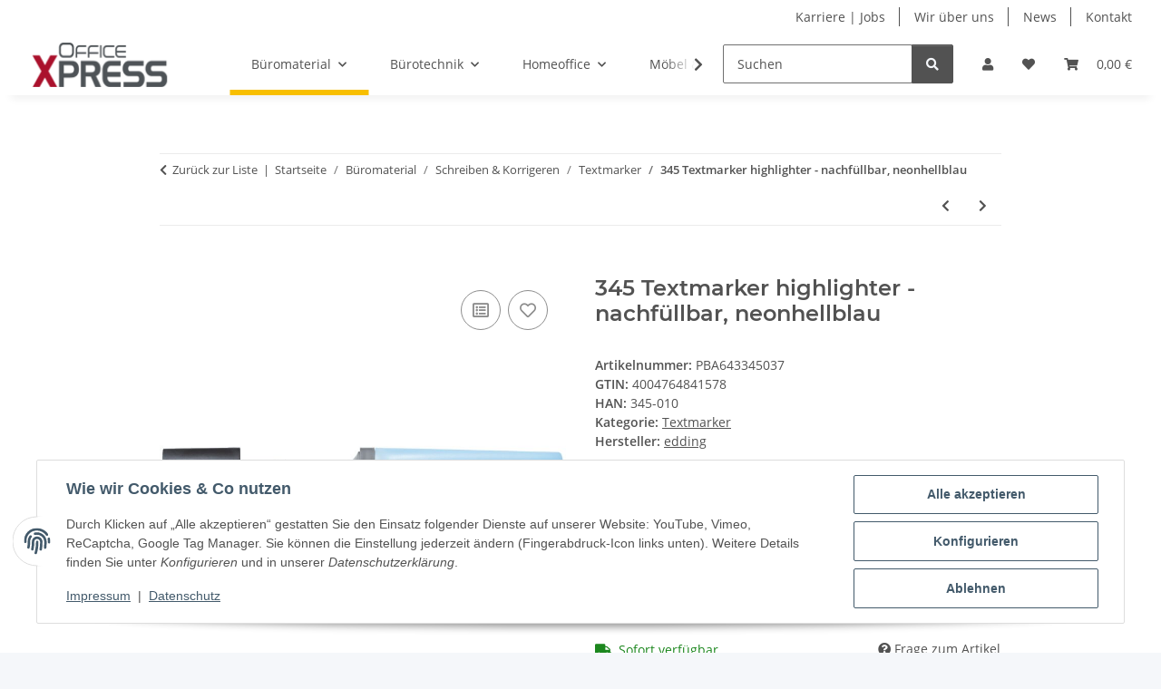

--- FILE ---
content_type: text/html; charset=utf-8
request_url: https://shop.officexpress.de/345-Textmarker-highlighter-nachfuellbar-neonhellblau
body_size: 60550
content:
<!DOCTYPE html>
<html lang="de" itemscope itemtype="https://schema.org/ItemPage">
    
    <head>
<!-- Google Tag Manager -->
<script>
    window.dataLayer = window.dataLayer || [];
    function gtag(){ dataLayer.push(arguments); }
    gtag('js', new Date());
    gtag('consent', 'update', {
        'ad_storage': 'denied',
        'ad_user_data': 'denied',
        'ad_personalization': 'denied',
        'analytics_storage': 'denied',
        'wait_for_update': 2000});
        gtag('event', 'screen_view');
    </script>


<script type="text/javascript">
    gtag('require', 'ec');
            gtag('event', 'view_item', {"currency":"EUR","value":0,"items":[{"item_id":"PBA643345037","item_name":"345 Textmarker highlighter - nachf&uuml;llbar, neonhellblau","quantity":1,"price":0}]});
                        
    /** Custom Events **/
            </script>
    <script>(function(w,d,s,l,i){w[l]=w[l]||[];w[l].push({'gtm.start':
                new Date().getTime(),event:'gtm.js'});var f=d.getElementsByTagName(s)[0],
            j=d.createElement(s),dl=l!='dataLayer'?'&l='+l:'';j.async=true;j.src=
            'https://www.googletagmanager.com/gtm.js?id='+i+dl;f.parentNode.insertBefore(j,f);
        })(window,document,'script','dataLayer','G-QMT0CJ0JXS');</script>
    <!-- End Google Tag Manager -->

        
            <meta http-equiv="content-type" content="text/html; charset=utf-8">
            <meta name="description" itemprop="description" content="OfficeXpress Textmarker edding 345 highlighter. Nachfüllbarer Highlighter zum Hervorheben von Textstellen und Notizen auf fast allen Papieren, z.B in Bücher">
                            <meta name="keywords" itemprop="keywords" content="Texte markieren,  Highlighter">
                        <meta name="viewport" content="width=device-width, initial-scale=1.0">
            <meta http-equiv="X-UA-Compatible" content="IE=edge">
                        <meta name="robots" content="index, follow">

            <meta itemprop="url" content="https://shop.officexpress.de/345-Textmarker-highlighter-nachfuellbar-neonhellblau">
            <meta property="og:type" content="website">
            <meta property="og:site_name" content="345 Textmarker highlighter - nachfüllbar, neonhellblau">
            <meta property="og:title" content="345 Textmarker highlighter - nachfüllbar, neonhellblau">
            <meta property="og:description" content="OfficeXpress Textmarker edding 345 highlighter. Nachfüllbarer Highlighter zum Hervorheben von Textstellen und Notizen auf fast allen Papieren, z.B in Bücher">
            <meta property="og:url" content="https://shop.officexpress.de/345-Textmarker-highlighter-nachfuellbar-neonhellblau">

                                    
                            <meta itemprop="image" content="https://shop.officexpress.de/media/image/product/360/lg/345-textmarker-highlighter-nachfuellbar-neonhellblau.jpg">
                <meta property="og:image" content="https://shop.officexpress.de/media/image/product/360/lg/345-textmarker-highlighter-nachfuellbar-neonhellblau.jpg">
                <meta property="og:image:width" content="800">
                <meta property="og:image:height" content="800">
                    

        <title itemprop="name">345 Textmarker highlighter - nachfüllbar, neonhellblau</title>

                    <link rel="canonical" href="https://shop.officexpress.de/345-Textmarker-highlighter-nachfuellbar-neonhellblau">
        
        

        
            <link rel="icon" href="https://shop.officexpress.de/favicon.ico" sizes="48x48">
            <link rel="icon" href="https://shop.officexpress.de/favicon.svg" sizes="any" type="image/svg+xml">
            <link rel="apple-touch-icon" href="https://shop.officexpress.de/apple-touch-icon.png">
            <link rel="manifest" href="https://shop.officexpress.de/site.webmanifest">
            <meta name="msapplication-TileColor" content="rgb(172, 22, 44)">
            <meta name="msapplication-TileImage" content="https://shop.officexpress.de/mstile-144x144.png">
        
        
            <meta name="theme-color" content="rgb(172, 22, 44)">
        

        
                                                    
                <style id="criticalCSS">
                    
                        :root{--blue: #007bff;--indigo: #6610f2;--purple: #6f42c1;--pink: #e83e8c;--red: #dc3545;--orange: #fd7e14;--yellow: #ffc107;--green: #28a745;--teal: #20c997;--cyan: #17a2b8;--white: #ffffff;--gray: #707070;--gray-dark: #343a40;--primary: #F8BF00;--secondary: #525252;--success: #1C871E;--info: #525252;--warning: #a56823;--danger: #b90000;--light: #f5f7fa;--dark: #525252;--gray: #707070;--gray-light: #f5f7fa;--gray-medium: #ebebeb;--gray-dark: #9b9b9b;--gray-darker: #525252;--breakpoint-xs: 0;--breakpoint-sm: 576px;--breakpoint-md: 768px;--breakpoint-lg: 992px;--breakpoint-xl: 1300px;--font-family-sans-serif: "Open Sans", sans-serif;--font-family-monospace: SFMono-Regular, Menlo, Monaco, Consolas, "Liberation Mono", "Courier New", monospace}*,*::before,*::after{box-sizing:border-box}html{font-family:sans-serif;line-height:1.15;-webkit-text-size-adjust:100%;-webkit-tap-highlight-color:rgba(0,0,0,0)}article,aside,figcaption,figure,footer,header,hgroup,main,nav,section{display:block}body{margin:0;font-family:"Open Sans",sans-serif;font-size:0.875rem;font-weight:400;line-height:1.5;color:#525252;text-align:left;background-color:#f5f7fa}[tabindex="-1"]:focus:not(:focus-visible){outline:0 !important}hr{box-sizing:content-box;height:0;overflow:visible}h1,h2,h3,h4,h5,h6{margin-top:0;margin-bottom:1rem}p{margin-top:0;margin-bottom:1rem}abbr[title],abbr[data-original-title]{text-decoration:underline;text-decoration:underline dotted;cursor:help;border-bottom:0;text-decoration-skip-ink:none}address{margin-bottom:1rem;font-style:normal;line-height:inherit}ol,ul,dl{margin-top:0;margin-bottom:1rem}ol ol,ul ul,ol ul,ul ol{margin-bottom:0}dt{font-weight:700}dd{margin-bottom:.5rem;margin-left:0}blockquote{margin:0 0 1rem}b,strong{font-weight:bolder}small{font-size:80%}sub,sup{position:relative;font-size:75%;line-height:0;vertical-align:baseline}sub{bottom:-0.25em}sup{top:-0.5em}a{color:#525252;text-decoration:underline;background-color:rgba(0,0,0,0)}a:hover{color:#f8bf00;text-decoration:none}a:not([href]):not([class]){color:inherit;text-decoration:none}a:not([href]):not([class]):hover{color:inherit;text-decoration:none}pre,code,kbd,samp{font-family:SFMono-Regular,Menlo,Monaco,Consolas,"Liberation Mono","Courier New",monospace;font-size:1em}pre{margin-top:0;margin-bottom:1rem;overflow:auto;-ms-overflow-style:scrollbar}figure{margin:0 0 1rem}img{vertical-align:middle;border-style:none}svg{overflow:hidden;vertical-align:middle}table{border-collapse:collapse}caption{padding-top:.75rem;padding-bottom:.75rem;color:#707070;text-align:left;caption-side:bottom}th{text-align:inherit;text-align:-webkit-match-parent}label{display:inline-block;margin-bottom:.5rem}button{border-radius:0}button:focus:not(:focus-visible){outline:0}input,button,select,optgroup,textarea{margin:0;font-family:inherit;font-size:inherit;line-height:inherit}button,input{overflow:visible}button,select{text-transform:none}[role=button]{cursor:pointer}select{word-wrap:normal}button,[type=button],[type=reset],[type=submit]{-webkit-appearance:button}button:not(:disabled),[type=button]:not(:disabled),[type=reset]:not(:disabled),[type=submit]:not(:disabled){cursor:pointer}button::-moz-focus-inner,[type=button]::-moz-focus-inner,[type=reset]::-moz-focus-inner,[type=submit]::-moz-focus-inner{padding:0;border-style:none}input[type=radio],input[type=checkbox]{box-sizing:border-box;padding:0}textarea{overflow:auto;resize:vertical}fieldset{min-width:0;padding:0;margin:0;border:0}legend{display:block;width:100%;max-width:100%;padding:0;margin-bottom:.5rem;font-size:1.5rem;line-height:inherit;color:inherit;white-space:normal}progress{vertical-align:baseline}[type=number]::-webkit-inner-spin-button,[type=number]::-webkit-outer-spin-button{height:auto}[type=search]{outline-offset:-2px;-webkit-appearance:none}[type=search]::-webkit-search-decoration{-webkit-appearance:none}::-webkit-file-upload-button{font:inherit;-webkit-appearance:button}output{display:inline-block}summary{display:list-item;cursor:pointer}template{display:none}[hidden]{display:none !important}.img-fluid{max-width:100%;height:auto}.img-thumbnail{padding:.25rem;background-color:#f5f7fa;border:1px solid #dee2e6;border-radius:.125rem;box-shadow:0 1px 2px rgba(0,0,0,.075);max-width:100%;height:auto}.figure{display:inline-block}.figure-img{margin-bottom:.5rem;line-height:1}.figure-caption{font-size:90%;color:#707070}code{font-size:87.5%;color:#e83e8c;word-wrap:break-word}a>code{color:inherit}kbd{padding:.2rem .4rem;font-size:87.5%;color:#fff;background-color:#212529;border-radius:.125rem;box-shadow:inset 0 -0.1rem 0 rgba(0,0,0,.25)}kbd kbd{padding:0;font-size:100%;font-weight:700;box-shadow:none}pre{display:block;font-size:87.5%;color:#212529}pre code{font-size:inherit;color:inherit;word-break:normal}.pre-scrollable{max-height:340px;overflow-y:scroll}.container,.container-fluid,.container-xl,.container-lg,.container-md,.container-sm{width:100%;padding-right:1rem;padding-left:1rem;margin-right:auto;margin-left:auto}@media(min-width: 576px){.container-sm,.container{max-width:97vw}}@media(min-width: 768px){.container-md,.container-sm,.container{max-width:720px}}@media(min-width: 992px){.container-lg,.container-md,.container-sm,.container{max-width:960px}}@media(min-width: 1300px){.container-xl,.container-lg,.container-md,.container-sm,.container{max-width:1250px}}.row{display:flex;flex-wrap:wrap;margin-right:-1rem;margin-left:-1rem}.no-gutters{margin-right:0;margin-left:0}.no-gutters>.col,.no-gutters>[class*=col-]{padding-right:0;padding-left:0}.col-xl,.col-xl-auto,.col-xl-12,.col-xl-11,.col-xl-10,.col-xl-9,.col-xl-8,.col-xl-7,.col-xl-6,.col-xl-5,.col-xl-4,.col-xl-3,.col-xl-2,.col-xl-1,.col-lg,.col-lg-auto,.col-lg-12,.col-lg-11,.col-lg-10,.col-lg-9,.col-lg-8,.col-lg-7,.col-lg-6,.col-lg-5,.col-lg-4,.col-lg-3,.col-lg-2,.col-lg-1,.col-md,.col-md-auto,.col-md-12,.col-md-11,.col-md-10,.col-md-9,.col-md-8,.col-md-7,.col-md-6,.col-md-5,.col-md-4,.col-md-3,.col-md-2,.col-md-1,.col-sm,.col-sm-auto,.col-sm-12,.col-sm-11,.col-sm-10,.col-sm-9,.col-sm-8,.col-sm-7,.col-sm-6,.col-sm-5,.col-sm-4,.col-sm-3,.col-sm-2,.col-sm-1,.col,.col-auto,.col-12,.col-11,.col-10,.col-9,.col-8,.col-7,.col-6,.col-5,.col-4,.col-3,.col-2,.col-1{position:relative;width:100%;padding-right:1rem;padding-left:1rem}.col{flex-basis:0;flex-grow:1;max-width:100%}.row-cols-1>*{flex:0 0 100%;max-width:100%}.row-cols-2>*{flex:0 0 50%;max-width:50%}.row-cols-3>*{flex:0 0 33.3333333333%;max-width:33.3333333333%}.row-cols-4>*{flex:0 0 25%;max-width:25%}.row-cols-5>*{flex:0 0 20%;max-width:20%}.row-cols-6>*{flex:0 0 16.6666666667%;max-width:16.6666666667%}.col-auto{flex:0 0 auto;width:auto;max-width:100%}.col-1{flex:0 0 8.33333333%;max-width:8.33333333%}.col-2{flex:0 0 16.66666667%;max-width:16.66666667%}.col-3{flex:0 0 25%;max-width:25%}.col-4{flex:0 0 33.33333333%;max-width:33.33333333%}.col-5{flex:0 0 41.66666667%;max-width:41.66666667%}.col-6{flex:0 0 50%;max-width:50%}.col-7{flex:0 0 58.33333333%;max-width:58.33333333%}.col-8{flex:0 0 66.66666667%;max-width:66.66666667%}.col-9{flex:0 0 75%;max-width:75%}.col-10{flex:0 0 83.33333333%;max-width:83.33333333%}.col-11{flex:0 0 91.66666667%;max-width:91.66666667%}.col-12{flex:0 0 100%;max-width:100%}.order-first{order:-1}.order-last{order:13}.order-0{order:0}.order-1{order:1}.order-2{order:2}.order-3{order:3}.order-4{order:4}.order-5{order:5}.order-6{order:6}.order-7{order:7}.order-8{order:8}.order-9{order:9}.order-10{order:10}.order-11{order:11}.order-12{order:12}.offset-1{margin-left:8.33333333%}.offset-2{margin-left:16.66666667%}.offset-3{margin-left:25%}.offset-4{margin-left:33.33333333%}.offset-5{margin-left:41.66666667%}.offset-6{margin-left:50%}.offset-7{margin-left:58.33333333%}.offset-8{margin-left:66.66666667%}.offset-9{margin-left:75%}.offset-10{margin-left:83.33333333%}.offset-11{margin-left:91.66666667%}@media(min-width: 576px){.col-sm{flex-basis:0;flex-grow:1;max-width:100%}.row-cols-sm-1>*{flex:0 0 100%;max-width:100%}.row-cols-sm-2>*{flex:0 0 50%;max-width:50%}.row-cols-sm-3>*{flex:0 0 33.3333333333%;max-width:33.3333333333%}.row-cols-sm-4>*{flex:0 0 25%;max-width:25%}.row-cols-sm-5>*{flex:0 0 20%;max-width:20%}.row-cols-sm-6>*{flex:0 0 16.6666666667%;max-width:16.6666666667%}.col-sm-auto{flex:0 0 auto;width:auto;max-width:100%}.col-sm-1{flex:0 0 8.33333333%;max-width:8.33333333%}.col-sm-2{flex:0 0 16.66666667%;max-width:16.66666667%}.col-sm-3{flex:0 0 25%;max-width:25%}.col-sm-4{flex:0 0 33.33333333%;max-width:33.33333333%}.col-sm-5{flex:0 0 41.66666667%;max-width:41.66666667%}.col-sm-6{flex:0 0 50%;max-width:50%}.col-sm-7{flex:0 0 58.33333333%;max-width:58.33333333%}.col-sm-8{flex:0 0 66.66666667%;max-width:66.66666667%}.col-sm-9{flex:0 0 75%;max-width:75%}.col-sm-10{flex:0 0 83.33333333%;max-width:83.33333333%}.col-sm-11{flex:0 0 91.66666667%;max-width:91.66666667%}.col-sm-12{flex:0 0 100%;max-width:100%}.order-sm-first{order:-1}.order-sm-last{order:13}.order-sm-0{order:0}.order-sm-1{order:1}.order-sm-2{order:2}.order-sm-3{order:3}.order-sm-4{order:4}.order-sm-5{order:5}.order-sm-6{order:6}.order-sm-7{order:7}.order-sm-8{order:8}.order-sm-9{order:9}.order-sm-10{order:10}.order-sm-11{order:11}.order-sm-12{order:12}.offset-sm-0{margin-left:0}.offset-sm-1{margin-left:8.33333333%}.offset-sm-2{margin-left:16.66666667%}.offset-sm-3{margin-left:25%}.offset-sm-4{margin-left:33.33333333%}.offset-sm-5{margin-left:41.66666667%}.offset-sm-6{margin-left:50%}.offset-sm-7{margin-left:58.33333333%}.offset-sm-8{margin-left:66.66666667%}.offset-sm-9{margin-left:75%}.offset-sm-10{margin-left:83.33333333%}.offset-sm-11{margin-left:91.66666667%}}@media(min-width: 768px){.col-md{flex-basis:0;flex-grow:1;max-width:100%}.row-cols-md-1>*{flex:0 0 100%;max-width:100%}.row-cols-md-2>*{flex:0 0 50%;max-width:50%}.row-cols-md-3>*{flex:0 0 33.3333333333%;max-width:33.3333333333%}.row-cols-md-4>*{flex:0 0 25%;max-width:25%}.row-cols-md-5>*{flex:0 0 20%;max-width:20%}.row-cols-md-6>*{flex:0 0 16.6666666667%;max-width:16.6666666667%}.col-md-auto{flex:0 0 auto;width:auto;max-width:100%}.col-md-1{flex:0 0 8.33333333%;max-width:8.33333333%}.col-md-2{flex:0 0 16.66666667%;max-width:16.66666667%}.col-md-3{flex:0 0 25%;max-width:25%}.col-md-4{flex:0 0 33.33333333%;max-width:33.33333333%}.col-md-5{flex:0 0 41.66666667%;max-width:41.66666667%}.col-md-6{flex:0 0 50%;max-width:50%}.col-md-7{flex:0 0 58.33333333%;max-width:58.33333333%}.col-md-8{flex:0 0 66.66666667%;max-width:66.66666667%}.col-md-9{flex:0 0 75%;max-width:75%}.col-md-10{flex:0 0 83.33333333%;max-width:83.33333333%}.col-md-11{flex:0 0 91.66666667%;max-width:91.66666667%}.col-md-12{flex:0 0 100%;max-width:100%}.order-md-first{order:-1}.order-md-last{order:13}.order-md-0{order:0}.order-md-1{order:1}.order-md-2{order:2}.order-md-3{order:3}.order-md-4{order:4}.order-md-5{order:5}.order-md-6{order:6}.order-md-7{order:7}.order-md-8{order:8}.order-md-9{order:9}.order-md-10{order:10}.order-md-11{order:11}.order-md-12{order:12}.offset-md-0{margin-left:0}.offset-md-1{margin-left:8.33333333%}.offset-md-2{margin-left:16.66666667%}.offset-md-3{margin-left:25%}.offset-md-4{margin-left:33.33333333%}.offset-md-5{margin-left:41.66666667%}.offset-md-6{margin-left:50%}.offset-md-7{margin-left:58.33333333%}.offset-md-8{margin-left:66.66666667%}.offset-md-9{margin-left:75%}.offset-md-10{margin-left:83.33333333%}.offset-md-11{margin-left:91.66666667%}}@media(min-width: 992px){.col-lg{flex-basis:0;flex-grow:1;max-width:100%}.row-cols-lg-1>*{flex:0 0 100%;max-width:100%}.row-cols-lg-2>*{flex:0 0 50%;max-width:50%}.row-cols-lg-3>*{flex:0 0 33.3333333333%;max-width:33.3333333333%}.row-cols-lg-4>*{flex:0 0 25%;max-width:25%}.row-cols-lg-5>*{flex:0 0 20%;max-width:20%}.row-cols-lg-6>*{flex:0 0 16.6666666667%;max-width:16.6666666667%}.col-lg-auto{flex:0 0 auto;width:auto;max-width:100%}.col-lg-1{flex:0 0 8.33333333%;max-width:8.33333333%}.col-lg-2{flex:0 0 16.66666667%;max-width:16.66666667%}.col-lg-3{flex:0 0 25%;max-width:25%}.col-lg-4{flex:0 0 33.33333333%;max-width:33.33333333%}.col-lg-5{flex:0 0 41.66666667%;max-width:41.66666667%}.col-lg-6{flex:0 0 50%;max-width:50%}.col-lg-7{flex:0 0 58.33333333%;max-width:58.33333333%}.col-lg-8{flex:0 0 66.66666667%;max-width:66.66666667%}.col-lg-9{flex:0 0 75%;max-width:75%}.col-lg-10{flex:0 0 83.33333333%;max-width:83.33333333%}.col-lg-11{flex:0 0 91.66666667%;max-width:91.66666667%}.col-lg-12{flex:0 0 100%;max-width:100%}.order-lg-first{order:-1}.order-lg-last{order:13}.order-lg-0{order:0}.order-lg-1{order:1}.order-lg-2{order:2}.order-lg-3{order:3}.order-lg-4{order:4}.order-lg-5{order:5}.order-lg-6{order:6}.order-lg-7{order:7}.order-lg-8{order:8}.order-lg-9{order:9}.order-lg-10{order:10}.order-lg-11{order:11}.order-lg-12{order:12}.offset-lg-0{margin-left:0}.offset-lg-1{margin-left:8.33333333%}.offset-lg-2{margin-left:16.66666667%}.offset-lg-3{margin-left:25%}.offset-lg-4{margin-left:33.33333333%}.offset-lg-5{margin-left:41.66666667%}.offset-lg-6{margin-left:50%}.offset-lg-7{margin-left:58.33333333%}.offset-lg-8{margin-left:66.66666667%}.offset-lg-9{margin-left:75%}.offset-lg-10{margin-left:83.33333333%}.offset-lg-11{margin-left:91.66666667%}}@media(min-width: 1300px){.col-xl{flex-basis:0;flex-grow:1;max-width:100%}.row-cols-xl-1>*{flex:0 0 100%;max-width:100%}.row-cols-xl-2>*{flex:0 0 50%;max-width:50%}.row-cols-xl-3>*{flex:0 0 33.3333333333%;max-width:33.3333333333%}.row-cols-xl-4>*{flex:0 0 25%;max-width:25%}.row-cols-xl-5>*{flex:0 0 20%;max-width:20%}.row-cols-xl-6>*{flex:0 0 16.6666666667%;max-width:16.6666666667%}.col-xl-auto{flex:0 0 auto;width:auto;max-width:100%}.col-xl-1{flex:0 0 8.33333333%;max-width:8.33333333%}.col-xl-2{flex:0 0 16.66666667%;max-width:16.66666667%}.col-xl-3{flex:0 0 25%;max-width:25%}.col-xl-4{flex:0 0 33.33333333%;max-width:33.33333333%}.col-xl-5{flex:0 0 41.66666667%;max-width:41.66666667%}.col-xl-6{flex:0 0 50%;max-width:50%}.col-xl-7{flex:0 0 58.33333333%;max-width:58.33333333%}.col-xl-8{flex:0 0 66.66666667%;max-width:66.66666667%}.col-xl-9{flex:0 0 75%;max-width:75%}.col-xl-10{flex:0 0 83.33333333%;max-width:83.33333333%}.col-xl-11{flex:0 0 91.66666667%;max-width:91.66666667%}.col-xl-12{flex:0 0 100%;max-width:100%}.order-xl-first{order:-1}.order-xl-last{order:13}.order-xl-0{order:0}.order-xl-1{order:1}.order-xl-2{order:2}.order-xl-3{order:3}.order-xl-4{order:4}.order-xl-5{order:5}.order-xl-6{order:6}.order-xl-7{order:7}.order-xl-8{order:8}.order-xl-9{order:9}.order-xl-10{order:10}.order-xl-11{order:11}.order-xl-12{order:12}.offset-xl-0{margin-left:0}.offset-xl-1{margin-left:8.33333333%}.offset-xl-2{margin-left:16.66666667%}.offset-xl-3{margin-left:25%}.offset-xl-4{margin-left:33.33333333%}.offset-xl-5{margin-left:41.66666667%}.offset-xl-6{margin-left:50%}.offset-xl-7{margin-left:58.33333333%}.offset-xl-8{margin-left:66.66666667%}.offset-xl-9{margin-left:75%}.offset-xl-10{margin-left:83.33333333%}.offset-xl-11{margin-left:91.66666667%}}.nav{display:flex;flex-wrap:wrap;padding-left:0;margin-bottom:0;list-style:none}.nav-link{display:block;padding:.5rem 1rem;text-decoration:none}.nav-link:hover,.nav-link:focus{text-decoration:none}.nav-link.disabled{color:#707070;pointer-events:none;cursor:default}.nav-tabs{border-bottom:1px solid #dee2e6}.nav-tabs .nav-link{margin-bottom:-1px;background-color:rgba(0,0,0,0);border:1px solid rgba(0,0,0,0);border-top-left-radius:0;border-top-right-radius:0}.nav-tabs .nav-link:hover,.nav-tabs .nav-link:focus{isolation:isolate;border-color:rgba(0,0,0,0)}.nav-tabs .nav-link.disabled{color:#707070;background-color:rgba(0,0,0,0);border-color:rgba(0,0,0,0)}.nav-tabs .nav-link.active,.nav-tabs .nav-item.show .nav-link{color:#525252;background-color:rgba(0,0,0,0);border-color:#f8bf00}.nav-tabs .dropdown-menu{margin-top:-1px;border-top-left-radius:0;border-top-right-radius:0}.nav-pills .nav-link{background:none;border:0;border-radius:.125rem}.nav-pills .nav-link.active,.nav-pills .show>.nav-link{color:#fff;background-color:#f8bf00}.nav-fill>.nav-link,.nav-fill .nav-item{flex:1 1 auto;text-align:center}.nav-justified>.nav-link,.nav-justified .nav-item{flex-basis:0;flex-grow:1;text-align:center}.tab-content>.tab-pane{display:none}.tab-content>.active{display:block}.navbar{position:relative;display:flex;flex-wrap:wrap;align-items:center;justify-content:space-between;padding:.4rem 1rem}.navbar .container,.navbar .container-fluid,.navbar .container-sm,.navbar .container-md,.navbar .container-lg,.navbar .container-xl{display:flex;flex-wrap:wrap;align-items:center;justify-content:space-between}.navbar-brand{display:inline-block;padding-top:.40625rem;padding-bottom:.40625rem;margin-right:1rem;font-size:1rem;line-height:inherit;white-space:nowrap}.navbar-brand:hover,.navbar-brand:focus{text-decoration:none}.navbar-nav{display:flex;flex-direction:column;padding-left:0;margin-bottom:0;list-style:none}.navbar-nav .nav-link{padding-right:0;padding-left:0}.navbar-nav .dropdown-menu{position:static;float:none}.navbar-text{display:inline-block;padding-top:.5rem;padding-bottom:.5rem}.navbar-collapse{flex-basis:100%;flex-grow:1;align-items:center}.navbar-toggler{padding:.25rem .75rem;font-size:1rem;line-height:1;background-color:rgba(0,0,0,0);border:1px solid rgba(0,0,0,0);border-radius:.125rem}.navbar-toggler:hover,.navbar-toggler:focus{text-decoration:none}.navbar-toggler-icon{display:inline-block;width:1.5em;height:1.5em;vertical-align:middle;content:"";background:50%/100% 100% no-repeat}.navbar-nav-scroll{max-height:75vh;overflow-y:auto}@media(max-width: 575.98px){.navbar-expand-sm>.container,.navbar-expand-sm>.container-fluid,.navbar-expand-sm>.container-sm,.navbar-expand-sm>.container-md,.navbar-expand-sm>.container-lg,.navbar-expand-sm>.container-xl{padding-right:0;padding-left:0}}@media(min-width: 576px){.navbar-expand-sm{flex-flow:row nowrap;justify-content:flex-start}.navbar-expand-sm .navbar-nav{flex-direction:row}.navbar-expand-sm .navbar-nav .dropdown-menu{position:absolute}.navbar-expand-sm .navbar-nav .nav-link{padding-right:1.5rem;padding-left:1.5rem}.navbar-expand-sm>.container,.navbar-expand-sm>.container-fluid,.navbar-expand-sm>.container-sm,.navbar-expand-sm>.container-md,.navbar-expand-sm>.container-lg,.navbar-expand-sm>.container-xl{flex-wrap:nowrap}.navbar-expand-sm .navbar-nav-scroll{overflow:visible}.navbar-expand-sm .navbar-collapse{display:flex !important;flex-basis:auto}.navbar-expand-sm .navbar-toggler{display:none}}@media(max-width: 767.98px){.navbar-expand-md>.container,.navbar-expand-md>.container-fluid,.navbar-expand-md>.container-sm,.navbar-expand-md>.container-md,.navbar-expand-md>.container-lg,.navbar-expand-md>.container-xl{padding-right:0;padding-left:0}}@media(min-width: 768px){.navbar-expand-md{flex-flow:row nowrap;justify-content:flex-start}.navbar-expand-md .navbar-nav{flex-direction:row}.navbar-expand-md .navbar-nav .dropdown-menu{position:absolute}.navbar-expand-md .navbar-nav .nav-link{padding-right:1.5rem;padding-left:1.5rem}.navbar-expand-md>.container,.navbar-expand-md>.container-fluid,.navbar-expand-md>.container-sm,.navbar-expand-md>.container-md,.navbar-expand-md>.container-lg,.navbar-expand-md>.container-xl{flex-wrap:nowrap}.navbar-expand-md .navbar-nav-scroll{overflow:visible}.navbar-expand-md .navbar-collapse{display:flex !important;flex-basis:auto}.navbar-expand-md .navbar-toggler{display:none}}@media(max-width: 991.98px){.navbar-expand-lg>.container,.navbar-expand-lg>.container-fluid,.navbar-expand-lg>.container-sm,.navbar-expand-lg>.container-md,.navbar-expand-lg>.container-lg,.navbar-expand-lg>.container-xl{padding-right:0;padding-left:0}}@media(min-width: 992px){.navbar-expand-lg{flex-flow:row nowrap;justify-content:flex-start}.navbar-expand-lg .navbar-nav{flex-direction:row}.navbar-expand-lg .navbar-nav .dropdown-menu{position:absolute}.navbar-expand-lg .navbar-nav .nav-link{padding-right:1.5rem;padding-left:1.5rem}.navbar-expand-lg>.container,.navbar-expand-lg>.container-fluid,.navbar-expand-lg>.container-sm,.navbar-expand-lg>.container-md,.navbar-expand-lg>.container-lg,.navbar-expand-lg>.container-xl{flex-wrap:nowrap}.navbar-expand-lg .navbar-nav-scroll{overflow:visible}.navbar-expand-lg .navbar-collapse{display:flex !important;flex-basis:auto}.navbar-expand-lg .navbar-toggler{display:none}}@media(max-width: 1299.98px){.navbar-expand-xl>.container,.navbar-expand-xl>.container-fluid,.navbar-expand-xl>.container-sm,.navbar-expand-xl>.container-md,.navbar-expand-xl>.container-lg,.navbar-expand-xl>.container-xl{padding-right:0;padding-left:0}}@media(min-width: 1300px){.navbar-expand-xl{flex-flow:row nowrap;justify-content:flex-start}.navbar-expand-xl .navbar-nav{flex-direction:row}.navbar-expand-xl .navbar-nav .dropdown-menu{position:absolute}.navbar-expand-xl .navbar-nav .nav-link{padding-right:1.5rem;padding-left:1.5rem}.navbar-expand-xl>.container,.navbar-expand-xl>.container-fluid,.navbar-expand-xl>.container-sm,.navbar-expand-xl>.container-md,.navbar-expand-xl>.container-lg,.navbar-expand-xl>.container-xl{flex-wrap:nowrap}.navbar-expand-xl .navbar-nav-scroll{overflow:visible}.navbar-expand-xl .navbar-collapse{display:flex !important;flex-basis:auto}.navbar-expand-xl .navbar-toggler{display:none}}.navbar-expand{flex-flow:row nowrap;justify-content:flex-start}.navbar-expand>.container,.navbar-expand>.container-fluid,.navbar-expand>.container-sm,.navbar-expand>.container-md,.navbar-expand>.container-lg,.navbar-expand>.container-xl{padding-right:0;padding-left:0}.navbar-expand .navbar-nav{flex-direction:row}.navbar-expand .navbar-nav .dropdown-menu{position:absolute}.navbar-expand .navbar-nav .nav-link{padding-right:1.5rem;padding-left:1.5rem}.navbar-expand>.container,.navbar-expand>.container-fluid,.navbar-expand>.container-sm,.navbar-expand>.container-md,.navbar-expand>.container-lg,.navbar-expand>.container-xl{flex-wrap:nowrap}.navbar-expand .navbar-nav-scroll{overflow:visible}.navbar-expand .navbar-collapse{display:flex !important;flex-basis:auto}.navbar-expand .navbar-toggler{display:none}.navbar-light .navbar-brand{color:rgba(0,0,0,.9)}.navbar-light .navbar-brand:hover,.navbar-light .navbar-brand:focus{color:rgba(0,0,0,.9)}.navbar-light .navbar-nav .nav-link{color:#525252}.navbar-light .navbar-nav .nav-link:hover,.navbar-light .navbar-nav .nav-link:focus{color:#f8bf00}.navbar-light .navbar-nav .nav-link.disabled{color:rgba(0,0,0,.3)}.navbar-light .navbar-nav .show>.nav-link,.navbar-light .navbar-nav .active>.nav-link,.navbar-light .navbar-nav .nav-link.show,.navbar-light .navbar-nav .nav-link.active{color:rgba(0,0,0,.9)}.navbar-light .navbar-toggler{color:#525252;border-color:rgba(0,0,0,.1)}.navbar-light .navbar-toggler-icon{background-image:url("data:image/svg+xml,%3csvg xmlns='http://www.w3.org/2000/svg' width='30' height='30' viewBox='0 0 30 30'%3e%3cpath stroke='%23525252' stroke-linecap='round' stroke-miterlimit='10' stroke-width='2' d='M4 7h22M4 15h22M4 23h22'/%3e%3c/svg%3e")}.navbar-light .navbar-text{color:#525252}.navbar-light .navbar-text a{color:rgba(0,0,0,.9)}.navbar-light .navbar-text a:hover,.navbar-light .navbar-text a:focus{color:rgba(0,0,0,.9)}.navbar-dark .navbar-brand{color:#fff}.navbar-dark .navbar-brand:hover,.navbar-dark .navbar-brand:focus{color:#fff}.navbar-dark .navbar-nav .nav-link{color:rgba(255,255,255,.5)}.navbar-dark .navbar-nav .nav-link:hover,.navbar-dark .navbar-nav .nav-link:focus{color:rgba(255,255,255,.75)}.navbar-dark .navbar-nav .nav-link.disabled{color:rgba(255,255,255,.25)}.navbar-dark .navbar-nav .show>.nav-link,.navbar-dark .navbar-nav .active>.nav-link,.navbar-dark .navbar-nav .nav-link.show,.navbar-dark .navbar-nav .nav-link.active{color:#fff}.navbar-dark .navbar-toggler{color:rgba(255,255,255,.5);border-color:rgba(255,255,255,.1)}.navbar-dark .navbar-toggler-icon{background-image:url("data:image/svg+xml,%3csvg xmlns='http://www.w3.org/2000/svg' width='30' height='30' viewBox='0 0 30 30'%3e%3cpath stroke='rgba%28255, 255, 255, 0.5%29' stroke-linecap='round' stroke-miterlimit='10' stroke-width='2' d='M4 7h22M4 15h22M4 23h22'/%3e%3c/svg%3e")}.navbar-dark .navbar-text{color:rgba(255,255,255,.5)}.navbar-dark .navbar-text a{color:#fff}.navbar-dark .navbar-text a:hover,.navbar-dark .navbar-text a:focus{color:#fff}.pagination-sm .page-item.active .page-link::after,.pagination-sm .page-item.active .page-text::after{left:.375rem;right:.375rem}.pagination-lg .page-item.active .page-link::after,.pagination-lg .page-item.active .page-text::after{left:1.125rem;right:1.125rem}.page-item{position:relative}.page-item.active{font-weight:700}.page-item.active .page-link::after,.page-item.active .page-text::after{content:"";position:absolute;left:.5625rem;bottom:0;right:.5625rem;border-bottom:4px solid #f8bf00}@media(min-width: 768px){.dropdown-item.page-item{background-color:rgba(0,0,0,0)}}.page-link,.page-text{text-decoration:none}.pagination{margin-bottom:0;justify-content:space-between;align-items:center}@media(min-width: 768px){.pagination{justify-content:normal}.pagination .dropdown>.btn{display:none}.pagination .dropdown-menu{position:static !important;transform:none !important;display:flex;margin:0;padding:0;border:0;min-width:auto}.pagination .dropdown-item{width:auto;display:inline-block;padding:0}.pagination .dropdown-item.active{background-color:rgba(0,0,0,0);color:#525252}.pagination .dropdown-item:hover{background-color:rgba(0,0,0,0)}.pagination .pagination-site{display:none}}@media(max-width: 767.98px){.pagination .dropdown-item{padding:0}.pagination .dropdown-item.active .page-link,.pagination .dropdown-item.active .page-text,.pagination .dropdown-item:active .page-link,.pagination .dropdown-item:active .page-text{color:#525252}}.productlist-page-nav{align-items:center}.productlist-page-nav .pagination{margin:0}.productlist-page-nav .displayoptions{margin-bottom:1rem}@media(min-width: 768px){.productlist-page-nav .displayoptions{margin-bottom:0}}.productlist-page-nav .displayoptions .btn-group+.btn-group+.btn-group{margin-left:.5rem}.productlist-page-nav .result-option-wrapper{margin-right:.5rem}.productlist-page-nav .productlist-item-info{margin-bottom:.5rem;margin-left:auto;margin-right:auto;display:flex}@media(min-width: 768px){.productlist-page-nav .productlist-item-info{margin-right:0;margin-bottom:0}.productlist-page-nav .productlist-item-info.productlist-item-border{border-right:1px solid #ebebeb;padding-right:1rem}}.productlist-page-nav.productlist-page-nav-header-m{margin-top:3rem}@media(min-width: 768px){.productlist-page-nav.productlist-page-nav-header-m{margin-top:2rem}.productlist-page-nav.productlist-page-nav-header-m>.col{margin-top:1rem}}.productlist-page-nav-bottom{margin-bottom:2rem}.pagination-wrapper{margin-bottom:1rem;align-items:center;border-top:1px solid #f5f7fa;border-bottom:1px solid #f5f7fa;padding-top:.5rem;padding-bottom:.5rem}.pagination-wrapper .pagination-entries{font-weight:700;margin-bottom:1rem}@media(min-width: 768px){.pagination-wrapper .pagination-entries{margin-bottom:0}}.pagination-wrapper .pagination-selects{margin-left:auto;margin-top:1rem}@media(min-width: 768px){.pagination-wrapper .pagination-selects{margin-left:0;margin-top:0}}.pagination-wrapper .pagination-selects .pagination-selects-entries{margin-bottom:1rem}@media(min-width: 768px){.pagination-wrapper .pagination-selects .pagination-selects-entries{margin-right:1rem;margin-bottom:0}}.pagination-no-wrapper{border:0;padding-top:0;padding-bottom:0}.topbar-wrapper{position:relative;z-index:1021;flex-direction:row-reverse}.sticky-header header{position:sticky;top:0}#jtl-nav-wrapper .form-control::placeholder,#jtl-nav-wrapper .form-control:focus::placeholder{color:#525252}#jtl-nav-wrapper .label-slide .form-group:not(.exclude-from-label-slide):not(.checkbox) label{background:#fff;color:#525252}header{box-shadow:0 1rem .5625rem -0.75rem rgba(0,0,0,.06);position:relative;z-index:1020}header .dropdown-menu{background-color:#fff;color:#525252}header .navbar-toggler{color:#525252}header .navbar-brand img{max-width:50vw;object-fit:contain}header .nav-right .dropdown-menu{margin-top:-0.03125rem;box-shadow:inset 0 1rem .5625rem -0.75rem rgba(0,0,0,.06)}@media(min-width: 992px){header #mainNavigation{margin-right:1rem}}@media(max-width: 991.98px){header .navbar-brand img{max-width:30vw}header .dropup,header .dropright,header .dropdown,header .dropleft,header .col,header [class*=col-]{position:static}header .navbar-collapse{position:fixed;top:0;left:0;display:block;height:100vh !important;-webkit-overflow-scrolling:touch;max-width:16.875rem;transition:all .2s ease-in-out;z-index:1050;width:100%;background:#fff}header .navbar-collapse:not(.show){transform:translateX(-100%)}header .navbar-nav{transition:all .2s ease-in-out}header .navbar-nav .nav-item,header .navbar-nav .nav-link{margin-left:0;margin-right:0;padding-left:1rem;padding-right:1rem;padding-top:1rem;padding-bottom:1rem}header .navbar-nav .nav-link{margin-top:-1rem;margin-bottom:-1rem;margin-left:-1rem;margin-right:-1rem;display:flex;align-items:center;justify-content:space-between}header .navbar-nav .nav-link::after{content:'\f054' !important;font-family:"Font Awesome 5 Free" !important;font-weight:900;margin-left:.5rem;margin-top:0;font-size:.75em}header .navbar-nav .nav-item.dropdown>.nav-link>.product-count{display:none}header .navbar-nav .nav-item:not(.dropdown) .nav-link::after{display:none}header .navbar-nav .dropdown-menu{position:absolute;left:100%;top:0;box-shadow:none;width:100%;padding:0;margin:0}header .navbar-nav .dropdown-menu:not(.show){display:none}header .navbar-nav .dropdown-body{margin:0}header .navbar-nav .nav{flex-direction:column}header .nav-mobile-header{padding-left:1rem;padding-right:1rem}header .nav-mobile-header>.row{height:3.125rem}header .nav-mobile-header .nav-mobile-header-hr{margin-top:0;margin-bottom:0}header .nav-mobile-body{height:calc(100vh - 3.125rem);height:calc(var(--vh, 1vh)*100 - 3.125rem);overflow-y:auto;position:relative}header .nav-scrollbar-inner{overflow:visible}header .nav-right{font-size:1rem}header .nav-right .dropdown-menu{width:100%}}@media(min-width: 992px){header .navbar-collapse{height:4.3125rem}header .navbar-nav>.nav-item>.nav-link{position:relative;padding:1.5rem}header .navbar-nav>.nav-item>.nav-link::before{content:"";position:absolute;bottom:0;left:50%;transform:translateX(-50%);border-width:0 0 6px;border-color:#f8bf00;border-style:solid;transition:width .4s;width:0}header .navbar-nav>.nav-item.active>.nav-link::before,header .navbar-nav>.nav-item:hover>.nav-link::before,header .navbar-nav>.nav-item.hover>.nav-link::before{width:100%}header .navbar-nav>.nav-item>.dropdown-menu{max-height:calc(100vh - 12.5rem);overflow:auto;margin-top:-0.03125rem;box-shadow:inset 0 1rem .5625rem -0.75rem rgba(0,0,0,.06)}header .navbar-nav>.nav-item.dropdown-full{position:static}header .navbar-nav>.nav-item.dropdown-full .dropdown-menu{width:100%}header .navbar-nav>.nav-item .product-count{display:none}header .navbar-nav>.nav-item .nav{flex-wrap:wrap}header .navbar-nav .nav .nav-link{padding:0}header .navbar-nav .nav .nav-link::after{display:none}header .navbar-nav .dropdown .nav-item{width:100%}header .nav-mobile-body{align-self:flex-start;width:100%}header .nav-scrollbar-inner{width:100%}header .nav-right .nav-link{padding-top:1.5rem;padding-bottom:1.5rem}header .submenu-headline::after{display:none}header .submenu-headline-toplevel{font-family:Montserrat,sans-serif;font-size:1rem;border-bottom:1px solid #ebebeb;margin-bottom:1rem}header .subcategory-wrapper .categories-recursive-dropdown{display:block;position:static !important;box-shadow:none}header .subcategory-wrapper .categories-recursive-dropdown>.nav{flex-direction:column}header .subcategory-wrapper .categories-recursive-dropdown .categories-recursive-dropdown{margin-left:.25rem}}header .submenu-headline-image{margin-bottom:1rem;display:none}@media(min-width: 992px){header .submenu-headline-image{display:block}}header #burger-menu{margin-right:1rem}header .table,header .dropdown-item,header .btn-outline-primary{color:#525252}header .dropdown-item{background-color:rgba(0,0,0,0)}header .dropdown-item:hover{background-color:#f5f7fa}header .btn-outline-primary:hover{color:#525252}@media(min-width: 992px){.nav-item-lg-m{margin-top:1.5rem;margin-bottom:1.5rem}}.fixed-search{background-color:#fff;box-shadow:0 .25rem .5rem rgba(0,0,0,.2);padding-top:.5rem;padding-bottom:.5rem}.fixed-search .form-control{background-color:#fff;color:#525252}.fixed-search .form-control::placeholder{color:#525252}.main-search .twitter-typeahead{display:flex;flex-grow:1}.form-clear{align-items:center;bottom:8px;color:#525252;cursor:pointer;display:flex;height:24px;justify-content:center;position:absolute;right:52px;width:24px;z-index:10}.account-icon-dropdown .account-icon-dropdown-pass{margin-bottom:2rem}.account-icon-dropdown .dropdown-footer{background-color:#f5f7fa}.account-icon-dropdown .dropdown-footer a{text-decoration:underline}.account-icon-dropdown .account-icon-dropdown-logout{padding-bottom:.5rem}.cart-dropdown-shipping-notice{color:#707070}.is-checkout header,.is-checkout .navbar{height:2.8rem}@media(min-width: 992px){.is-checkout header,.is-checkout .navbar{height:4.2625rem}}.is-checkout .search-form-wrapper-fixed,.is-checkout .fixed-search{display:none}@media(max-width: 991.98px){.nav-icons{height:2.8rem}}.search-form-wrapper-fixed{padding-top:.5rem;padding-bottom:.5rem}.full-width-mega .main-search-wrapper .twitter-typeahead{flex:1}@media(min-width: 992px){.full-width-mega .main-search-wrapper{display:block}}@media(max-width: 991.98px){.full-width-mega.sticky-top .main-search-wrapper{padding-right:0;padding-left:0;flex:0 0 auto;width:auto;max-width:100%}.full-width-mega.sticky-top .main-search-wrapper+.col,.full-width-mega.sticky-top .main-search-wrapper a{padding-left:0}.full-width-mega.sticky-top .main-search-wrapper .nav-link{padding-right:.7rem}.full-width-mega .secure-checkout-icon{flex:0 0 auto;width:auto;max-width:100%;margin-left:auto}.full-width-mega .toggler-logo-wrapper{position:initial;width:max-content}}.full-width-mega .nav-icons-wrapper{padding-left:0}.full-width-mega .nav-logo-wrapper{padding-right:0;margin-right:auto}@media(min-width: 992px){.full-width-mega .navbar-expand-lg .nav-multiple-row .navbar-nav{flex-wrap:wrap}.full-width-mega #mainNavigation.nav-multiple-row{height:auto;margin-right:0}.full-width-mega .nav-multiple-row .nav-scrollbar-inner{padding-bottom:0}.full-width-mega .nav-multiple-row .nav-scrollbar-arrow{display:none}.full-width-mega .menu-search-position-center .main-search-wrapper{margin-right:auto}.full-width-mega .menu-search-position-left .main-search-wrapper{margin-right:auto}.full-width-mega .menu-search-position-left .nav-logo-wrapper{margin-right:initial}.full-width-mega .menu-center-center.menu-multiple-rows-multiple .nav-scrollbar-inner{justify-content:center}.full-width-mega .menu-center-space-between.menu-multiple-rows-multiple .nav-scrollbar-inner{justify-content:space-between}}@media(min-width: 992px){header.full-width-mega .nav-right .dropdown-menu{box-shadow:0 0 7px #000}header .nav-multiple-row .navbar-nav>.nav-item>.nav-link{padding:1rem 1.5rem}}.slick-slider{position:relative;display:block;box-sizing:border-box;-webkit-touch-callout:none;-webkit-user-select:none;-khtml-user-select:none;-moz-user-select:none;-ms-user-select:none;user-select:none;-ms-touch-action:pan-y;touch-action:pan-y;-webkit-tap-highlight-color:rgba(0,0,0,0)}.slick-list{position:relative;overflow:hidden;display:block;margin:0;padding:0}.slick-list:focus{outline:none}.slick-list.dragging{cursor:pointer;cursor:hand}.slick-slider .slick-track,.slick-slider .slick-list{-webkit-transform:translate3d(0, 0, 0);-moz-transform:translate3d(0, 0, 0);-ms-transform:translate3d(0, 0, 0);-o-transform:translate3d(0, 0, 0);transform:translate3d(0, 0, 0)}.slick-track{position:relative;left:0;top:0;display:block;margin-left:auto;margin-right:auto;margin-bottom:2px}.slick-track:before,.slick-track:after{content:"";display:table}.slick-track:after{clear:both}.slick-loading .slick-track{visibility:hidden}.slick-slide{float:left;height:100%;min-height:1px;display:none}[dir=rtl] .slick-slide{float:right}.slick-slide img{display:block}.slick-slide.slick-loading img{display:none}.slick-slide.dragging img{pointer-events:none}.slick-initialized .slick-slide{display:block}.slick-loading .slick-slide{visibility:hidden}.slick-vertical .slick-slide{display:block;height:auto;border:1px solid rgba(0,0,0,0)}.slick-arrow.slick-hidden{display:none}:root{--vh: 1vh}.fa,.fas,.far,.fal{display:inline-block}h1,h2,h3,h4,h5,h6,.h1,.h2,.h3,.sidepanel-left .box-normal .box-normal-link,.productlist-filter-headline,.h4,.h5,.h6{margin-bottom:1rem;font-family:Montserrat,sans-serif;font-weight:400;line-height:1.2;color:#525252}h1,.h1{font-size:1.875rem}h2,.h2{font-size:1.5rem}h3,.h3,.sidepanel-left .box-normal .box-normal-link,.productlist-filter-headline{font-size:1rem}h4,.h4{font-size:0.875rem}h5,.h5{font-size:0.875rem}h6,.h6{font-size:0.875rem}.btn-skip-to{position:absolute;top:0;transition:transform 200ms;transform:scale(0);margin:1%;z-index:1070;background:#fff;border:3px solid #f8bf00;font-weight:400;color:#525252;text-align:center;vertical-align:middle;padding:.625rem .9375rem;border-radius:.125rem;font-weight:bolder;text-decoration:none}.btn-skip-to:focus{transform:scale(1)}.slick-slide a:hover,.slick-slide a:focus{color:#f8bf00;text-decoration:none}.slick-slide a:not([href]):not([class]):hover,.slick-slide a:not([href]):not([class]):focus{color:inherit;text-decoration:none}.banner .img-fluid{width:100%}.label-slide .form-group:not(.exclude-from-label-slide):not(.checkbox) label{display:none}.modal{display:none}.carousel-thumbnails .slick-arrow{opacity:0}.slick-dots{flex:0 0 100%;display:flex;justify-content:center;align-items:center;font-size:0;line-height:0;padding:0;height:1rem;width:100%;margin:2rem 0 0}.slick-dots li{margin:0 .25rem;list-style-type:none}.slick-dots li button{width:.75rem;height:.75rem;padding:0;border-radius:50%;border:.125rem solid #ebebeb;background-color:#ebebeb;transition:all .2s ease-in-out}.slick-dots li.slick-active button{background-color:#525252;border-color:#525252}.consent-modal:not(.active){display:none}.consent-banner-icon{width:1em;height:1em}.mini>#consent-banner{display:none}html{overflow-y:scroll}.dropdown-menu{display:none}.dropdown-toggle::after{content:"";margin-left:.5rem;display:inline-block}.list-unstyled,.list-icons{padding-left:0;list-style:none}.input-group{position:relative;display:flex;flex-wrap:wrap;align-items:stretch;width:100%}.input-group>.form-control{flex:1 1 auto;width:1%}#main-wrapper{background:#fff}.container-fluid-xl{max-width:103.125rem}.nav-dividers .nav-item{position:relative}.nav-dividers .nav-item:not(:last-child)::after{content:"";position:absolute;right:0;top:.5rem;height:calc(100% - 1rem);border-right:.0625rem solid currentColor}.nav-link{text-decoration:none}.nav-scrollbar{overflow:hidden;display:flex;align-items:center}.nav-scrollbar .nav,.nav-scrollbar .navbar-nav{flex-wrap:nowrap}.nav-scrollbar .nav-item{white-space:nowrap}.nav-scrollbar-inner{overflow-x:auto;padding-bottom:1.5rem;align-self:flex-start}#shop-nav{align-items:center;flex-shrink:0;margin-left:auto}@media(max-width: 767.98px){#shop-nav .nav-link{padding-left:.7rem;padding-right:.7rem}}.has-left-sidebar .breadcrumb-container{padding-left:0;padding-right:0}.breadcrumb{display:flex;flex-wrap:wrap;padding:.5rem 0;margin-bottom:0;list-style:none;background-color:rgba(0,0,0,0);border-radius:0}.breadcrumb-item{display:none}@media(min-width: 768px){.breadcrumb-item{display:flex}}.breadcrumb-item.active{font-weight:700}.breadcrumb-item.first{padding-left:0}.breadcrumb-item.first::before{display:none}.breadcrumb-item+.breadcrumb-item{padding-left:.5rem}.breadcrumb-item+.breadcrumb-item::before{display:inline-block;padding-right:.5rem;color:#707070;content:"/"}.breadcrumb-item.active{color:#525252;font-weight:700}.breadcrumb-item.first::before{display:none}.breadcrumb-arrow{display:flex}@media(min-width: 768px){.breadcrumb-arrow{display:none}}.breadcrumb-arrow:first-child::before{content:'\f053' !important;font-family:"Font Awesome 5 Free" !important;font-weight:900;margin-right:6px}.breadcrumb-arrow:not(:first-child){padding-left:0}.breadcrumb-arrow:not(:first-child)::before{content:none}.breadcrumb-wrapper{margin-bottom:2rem}@media(min-width: 992px){.breadcrumb-wrapper{border-style:solid;border-color:#ebebeb;border-width:1px 0}}.breadcrumb{font-size:0.8125rem}.breadcrumb a{text-decoration:none}.breadcrumb-back{padding-right:1rem;margin-right:1rem;border-right:1px solid #ebebeb}.hr-sect{display:flex;justify-content:center;flex-basis:100%;align-items:center;color:#525252;margin:8px 0;font-size:1.5rem;font-family:Montserrat,sans-serif}.hr-sect::before{margin:0 30px 0 0}.hr-sect::after{margin:0 0 0 30px}.hr-sect::before,.hr-sect::after{content:"";flex-grow:1;background:rgba(0,0,0,.1);height:1px;font-size:0;line-height:0}.hr-sect a{text-decoration:none;border-bottom:.375rem solid rgba(0,0,0,0);font-weight:700}@media(max-width: 991.98px){.hr-sect{text-align:center;border-top:1px solid rgba(0,0,0,.1);border-bottom:1px solid rgba(0,0,0,.1);padding:15px 0;margin:15px 0}.hr-sect::before,.hr-sect::after{margin:0;flex-grow:unset}.hr-sect a{border-bottom:none;margin:auto}}.slick-slider-other.is-not-opc{margin-bottom:2rem}.slick-slider-other.is-not-opc .carousel{margin-bottom:1.5rem}.slick-slider-other .slick-slider-other-container{padding-left:0;padding-right:0}@media(min-width: 768px){.slick-slider-other .slick-slider-other-container{padding-left:1rem;padding-right:1rem}}.slick-slider-other .hr-sect{margin-bottom:2rem}#header-top-bar{position:relative;z-index:1021;flex-direction:row-reverse}#header-top-bar,header{background-color:#fff;color:#525252}.img-aspect-ratio{width:100%;height:auto}header{box-shadow:0 1rem .5625rem -0.75rem rgba(0,0,0,.06);position:relative;z-index:1020}header .navbar{padding:0;position:static}@media(min-width: 992px){header{padding-bottom:0}header .navbar-brand{margin-right:3rem}}header .navbar-brand{padding:.4rem;outline-offset:-3px}header .navbar-brand img{height:2rem;width:auto}header .nav-right .dropdown-menu{margin-top:-0.03125rem;box-shadow:inset 0 1rem .5625rem -0.75rem rgba(0,0,0,.06)}@media(min-width: 992px){header .navbar-brand{padding-top:.6rem;padding-bottom:.6rem}header .navbar-brand img{height:3.0625rem}header .navbar-collapse{height:4.3125rem}header .navbar-nav>.nav-item>.nav-link{position:relative;padding:1.5rem}header .navbar-nav>.nav-item>.nav-link::before{content:"";position:absolute;bottom:0;left:50%;transform:translateX(-50%);border-width:0 0 6px;border-color:#f8bf00;border-style:solid;transition:width .4s;width:0}header .navbar-nav>.nav-item>.nav-link:focus{outline-offset:-2px}header .navbar-nav>.nav-item.active>.nav-link::before,header .navbar-nav>.nav-item:hover>.nav-link::before,header .navbar-nav>.nav-item.hover>.nav-link::before{width:100%}header .navbar-nav>.nav-item .nav{flex-wrap:wrap}header .navbar-nav .nav .nav-link{padding:0}header .navbar-nav .nav .nav-link::after{display:none}header .navbar-nav .dropdown .nav-item{width:100%}header .nav-mobile-body{align-self:flex-start;width:100%}header .nav-scrollbar-inner{width:100%}header .nav-right .nav-link{padding-top:1.5rem;padding-bottom:1.5rem}}.btn{display:inline-block;font-weight:600;color:#525252;text-align:center;vertical-align:middle;user-select:none;background-color:rgba(0,0,0,0);border:1px solid rgba(0,0,0,0);padding:.625rem .9375rem;font-size:0.875rem;line-height:1.5;border-radius:.125rem}.btn.disabled,.btn:disabled{opacity:.65;box-shadow:none}.btn:not(:disabled):not(.disabled):active,.btn:not(:disabled):not(.disabled).active{box-shadow:inset 0 3px 5px rgba(0,0,0,.125)}.btn:not(:disabled):not(.disabled):active:focus,.btn:not(:disabled):not(.disabled).active:focus{box-shadow:0 0 0 .2rem rgba(248,191,0,.25),inset 0 3px 5px rgba(0,0,0,.125)}.form-control{display:block;width:100%;height:calc(1.5em + 1.25rem + 2px);padding:.625rem .9375rem;font-size:0.875rem;font-weight:400;line-height:1.5;color:#525252;background-color:#fff;background-clip:padding-box;border:1px solid #707070;border-radius:.125rem;box-shadow:inset 0 1px 1px rgba(0,0,0,.075);transition:border-color .15s ease-in-out,box-shadow .15s ease-in-out}@media(prefers-reduced-motion: reduce){.form-control{transition:none}}.square{display:flex;position:relative}.square::before{content:"";display:inline-block;padding-bottom:100%}#product-offer .product-info ul.info-essential{margin:2rem 0;padding-left:0;list-style:none}.price_wrapper{margin-bottom:1.5rem}.price_wrapper .price{display:inline-block}.price_wrapper .bulk-prices{margin-top:1rem}.price_wrapper .bulk-prices .bulk-price{margin-right:.25rem}#product-offer .product-info{border:0}#product-offer .product-info .bordered-top-bottom{padding:1rem;border-top:1px solid #f5f7fa;border-bottom:1px solid #f5f7fa}#product-offer .product-info ul.info-essential{margin:2rem 0}#product-offer .product-info .shortdesc{margin-bottom:1rem}#product-offer .product-info .product-offer{margin-bottom:2rem}#product-offer .product-info .product-offer>.row{margin-bottom:1.5rem}#product-offer .product-info .stock-information{border-top:1px solid #ebebeb;border-bottom:1px solid #ebebeb;align-items:flex-end}#product-offer .product-info .stock-information.stock-information-p{padding-top:1rem;padding-bottom:1rem}@media(max-width: 767.98px){#product-offer .product-info .stock-information{margin-top:1rem}}#product-offer .product-info .question-on-item{margin-left:auto}#product-offer .product-info .question-on-item .question{padding:0}.product-detail .product-actions{position:absolute;z-index:1;right:2rem;top:1rem;display:flex;justify-content:center;align-items:center}.product-detail .product-actions .btn{margin:0 .25rem}#image_wrapper{margin-bottom:3rem}#image_wrapper #gallery{margin-bottom:2rem}#image_wrapper .product-detail-image-topbar{display:none}.product-detail .product-thumbnails-wrapper .product-thumbnails{display:none}.flex-row-reverse{flex-direction:row-reverse !important}.flex-column{flex-direction:column !important}.justify-content-start{justify-content:flex-start !important}.collapse:not(.show){display:none}.d-none{display:none !important}.d-block{display:block !important}.d-flex{display:flex !important}.d-inline-block{display:inline-block !important}@media(min-width: 992px){.d-lg-none{display:none !important}.d-lg-block{display:block !important}.d-lg-flex{display:flex !important}}@media(min-width: 768px){.d-md-none{display:none !important}.d-md-block{display:block !important}.d-md-flex{display:flex !important}.d-md-inline-block{display:inline-block !important}}@media(min-width: 992px){.justify-content-lg-end{justify-content:flex-end !important}}.list-gallery{display:flex;flex-direction:column}.list-gallery .second-wrapper{position:absolute;top:0;left:0;width:100%;height:100%}.list-gallery img.second{opacity:0}.form-group{margin-bottom:1rem}.btn-outline-secondary{color:#525252;border-color:#525252}.btn-group{display:inline-flex}.productlist-filter-headline{padding-bottom:.5rem;margin-bottom:1rem}hr{margin-top:1rem;margin-bottom:1rem;border:0;border-top:1px solid rgba(0,0,0,.1)}.badge-circle-1{background-color:#fff}#content{padding-bottom:3rem}#content-wrapper{margin-top:0}#content-wrapper.has-fluid{padding-top:1rem}#content-wrapper:not(.has-fluid){padding-top:2rem}@media(min-width: 992px){#content-wrapper:not(.has-fluid){padding-top:4rem}}.account-data-item h2{margin-bottom:0}aside h4{margin-bottom:1rem}aside .card{border:none;box-shadow:none;background-color:rgba(0,0,0,0)}aside .card .card-title{margin-bottom:.5rem;font-size:1.5rem;font-weight:600}aside .card.card-default .card-heading{border-bottom:none;padding-left:0;padding-right:0}aside .card.card-default>.card-heading>.card-title{color:#525252;font-weight:600;border-bottom:1px solid #ebebeb;padding:10px 0}aside .card>.card-body{padding:0}aside .card>.card-body .card-title{font-weight:600}aside .nav-panel .nav{flex-wrap:initial}aside .nav-panel>.nav>.active>.nav-link{border-bottom:.375rem solid #f8bf00;cursor:pointer}aside .nav-panel .active>.nav-link{font-weight:700}aside .nav-panel .nav-link[aria-expanded=true] i.fa-chevron-down{transform:rotate(180deg)}aside .nav-panel .nav-link,aside .nav-panel .nav-item{clear:left}aside .box .nav-link,aside .box .nav a,aside .box .dropdown-menu .dropdown-item{text-decoration:none;white-space:normal}aside .box .nav-link{padding-left:0;padding-right:0}aside .box .snippets-categories-nav-link-child{padding-left:.5rem;padding-right:.5rem}aside .box-monthlynews a .value{text-decoration:underline}aside .box-monthlynews a .value:hover{text-decoration:none}.box-categories .dropdown .collapse,.box-linkgroup .dropdown .collapse{background:#f5f7fa}.box-categories .nav-link{cursor:pointer}.box_login .register{text-decoration:underline}.box_login .register:hover{text-decoration:none}.box_login .register .fa{color:#f8bf00}.box_login .resetpw{text-decoration:underline}.box_login .resetpw:hover{text-decoration:none}.jqcloud-word.w0{color:#fbd966;font-size:70%}.jqcloud-word.w1{color:#fad352;font-size:100%}.jqcloud-word.w2{color:#face3d;font-size:130%}.jqcloud-word.w3{color:#f9c929;font-size:160%}.jqcloud-word.w4{color:#f9c414;font-size:190%}.jqcloud-word.w5{color:#f8bf00;font-size:220%}.jqcloud-word.w6{color:#e4b000;font-size:250%}.jqcloud-word.w7{color:#d0a000;font-size:280%}.jqcloud{line-height:normal;overflow:hidden;position:relative}.jqcloud-word a{color:inherit !important;font-size:inherit !important;text-decoration:none !important}.jqcloud-word a:hover{color:#f8bf00 !important}.searchcloud{width:100%;height:200px}#footer-boxes .card{background:rgba(0,0,0,0);border:0}#footer-boxes .card a{text-decoration:none}@media(min-width: 768px){.box-normal{margin-bottom:1.5rem}}.box-normal .box-normal-link{text-decoration:none;font-weight:700;margin-bottom:.5rem}@media(min-width: 768px){.box-normal .box-normal-link{display:none}}.box-filter-hr{margin-top:.5rem;margin-bottom:.5rem}.box-normal-hr{margin-top:1rem;margin-bottom:1rem;display:flex}@media(min-width: 768px){.box-normal-hr{display:none}}.box-last-seen .box-last-seen-item{margin-bottom:1rem}.box-nav-item{margin-top:.5rem}@media(min-width: 768px){.box-nav-item{margin-top:0}}.box-login .box-login-resetpw{margin-bottom:.5rem;padding-left:0;padding-right:0;display:block}.box-slider{margin-bottom:1.5rem}.box-link-wrapper{align-items:center;display:flex}.box-link-wrapper i.snippets-filter-item-icon-right{color:#707070}.box-link-wrapper .badge{margin-left:auto}.box-delete-button{text-align:right;white-space:nowrap}.box-delete-button .remove{float:right}.box-filter-price .box-filter-price-collapse{padding-bottom:1.5rem}.hr-no-top{margin-top:0;margin-bottom:1rem}.characteristic-collapse-btn-inner img{margin-right:.25rem}#search{margin-right:1rem;display:none}@media(min-width: 992px){#search{display:block}}.link-content{margin-bottom:1rem}#footer{margin-top:auto;padding:4rem 0 0;background-color:#f5f7fa;color:#525252}#copyright{background-color:#525252;color:#f5f7fa;margin-top:1rem}#copyright>div{padding-top:1rem;padding-bottom:1rem;font-size:.75rem;text-align:center}.toggler-logo-wrapper{float:left}@media(max-width: 991.98px){.toggler-logo-wrapper{position:absolute}.toggler-logo-wrapper .logo-wrapper{float:left}.toggler-logo-wrapper .burger-menu-wrapper{float:left;padding-top:1rem}}.navbar .container{display:block}.lazyload{opacity:0 !important}.btn-pause:focus,.btn-pause:focus-within{outline:2px solid #ffda5f !important}.stepper a:focus{text-decoration:underline}.search-wrapper{width:100%}#header-top-bar a:not(.dropdown-item):not(.btn),header a:not(.dropdown-item):not(.btn){text-decoration:none;color:#525252}#header-top-bar a:not(.dropdown-item):not(.btn):hover,header a:not(.dropdown-item):not(.btn):hover{color:#f8bf00}header .form-control,header .form-control:focus{background-color:#fff;color:#525252}.btn-secondary{background-color:#525252;color:#f5f7fa}.productlist-filter-headline{border-bottom:1px solid #ebebeb}.content-cats-small{margin-bottom:3rem}@media(min-width: 768px){.content-cats-small>div{margin-bottom:1rem}}.content-cats-small .sub-categories{display:flex;flex-direction:column;flex-grow:1;flex-basis:auto;align-items:stretch;justify-content:flex-start;height:100%}.content-cats-small .sub-categories .subcategories-image{justify-content:center;align-items:flex-start;margin-bottom:1rem}.content-cats-small::after{display:block;clear:both;content:""}.content-cats-small .outer{margin-bottom:.5rem}.content-cats-small .caption{margin-bottom:.5rem}@media(min-width: 768px){.content-cats-small .caption{text-align:center}}.content-cats-small hr{margin-top:1rem;margin-bottom:1rem;padding-left:0;list-style:none}.lazyloading{color:rgba(0,0,0,0);width:auto;height:auto;max-width:40px;max-height:40px}
                    
                    
                                                                            @media (min-width: 992px) {
                                header .navbar-brand img {
                                    height: 49px;
                                }
                                                                    nav.navbar {
                                        height: calc(49px + 1.2rem);
                                    }
                                                            }
                                            
                </style>
            
                                        <link rel="preload" href="https://shop.officexpress.de/asset/clear.css,plugin_css?v=1.3.1&amp;h=375d538067a56860c486541b67ddeffc" as="style" onload="this.onload=null;this.rel='stylesheet'">
                <noscript>
                    <link href="https://shop.officexpress.de/asset/clear.css,plugin_css?v=1.3.1&amp;h=375d538067a56860c486541b67ddeffc" rel="stylesheet">
                </noscript>
            
                                    <script>
                /*! loadCSS rel=preload polyfill. [c]2017 Filament Group, Inc. MIT License */
                (function (w) {
                    "use strict";
                    if (!w.loadCSS) {
                        w.loadCSS = function (){};
                    }
                    var rp = loadCSS.relpreload = {};
                    rp.support                  = (function () {
                        var ret;
                        try {
                            ret = w.document.createElement("link").relList.supports("preload");
                        } catch (e) {
                            ret = false;
                        }
                        return function () {
                            return ret;
                        };
                    })();
                    rp.bindMediaToggle          = function (link) {
                        var finalMedia = link.media || "all";

                        function enableStylesheet() {
                            if (link.addEventListener) {
                                link.removeEventListener("load", enableStylesheet);
                            } else if (link.attachEvent) {
                                link.detachEvent("onload", enableStylesheet);
                            }
                            link.setAttribute("onload", null);
                            link.media = finalMedia;
                        }

                        if (link.addEventListener) {
                            link.addEventListener("load", enableStylesheet);
                        } else if (link.attachEvent) {
                            link.attachEvent("onload", enableStylesheet);
                        }
                        setTimeout(function () {
                            link.rel   = "stylesheet";
                            link.media = "only x";
                        });
                        setTimeout(enableStylesheet, 3000);
                    };

                    rp.poly = function () {
                        if (rp.support()) {
                            return;
                        }
                        var links = w.document.getElementsByTagName("link");
                        for (var i = 0; i < links.length; i++) {
                            var link = links[i];
                            if (link.rel === "preload" && link.getAttribute("as") === "style" && !link.getAttribute("data-loadcss")) {
                                link.setAttribute("data-loadcss", true);
                                rp.bindMediaToggle(link);
                            }
                        }
                    };

                    if (!rp.support()) {
                        rp.poly();

                        var run = w.setInterval(rp.poly, 500);
                        if (w.addEventListener) {
                            w.addEventListener("load", function () {
                                rp.poly();
                                w.clearInterval(run);
                            });
                        } else if (w.attachEvent) {
                            w.attachEvent("onload", function () {
                                rp.poly();
                                w.clearInterval(run);
                            });
                        }
                    }

                    if (typeof exports !== "undefined") {
                        exports.loadCSS = loadCSS;
                    }
                    else {
                        w.loadCSS = loadCSS;
                    }
                }(typeof global !== "undefined" ? global : this));
            </script>
                                        <link rel="alternate" type="application/rss+xml" title="Newsfeed OfficeXpress" href="https://shop.officexpress.de/rss.xml">
                                                        

                

        <script src="https://shop.officexpress.de/templates/NOVA/js/jquery-3.7.1.min.js"></script>

                                    <script defer src="https://shop.officexpress.de/asset/jtl3.js?v=1.3.1"></script>
                    
        
                    <script defer src="https://shop.officexpress.de/templates/NOVA/js/custom.js?v=1.3.1"></script>
        
        

        
                            <link rel="preload" href="https://shop.officexpress.de/templates/NOVA/themes/base/fonts/opensans/open-sans-600.woff2" as="font" crossorigin>
                <link rel="preload" href="https://shop.officexpress.de/templates/NOVA/themes/base/fonts/opensans/open-sans-regular.woff2" as="font" crossorigin>
                <link rel="preload" href="https://shop.officexpress.de/templates/NOVA/themes/base/fonts/montserrat/Montserrat-SemiBold.woff2" as="font" crossorigin>
                        <link rel="preload" href="https://shop.officexpress.de/templates/NOVA/themes/base/fontawesome/webfonts/fa-solid-900.woff2" as="font" crossorigin>
            <link rel="preload" href="https://shop.officexpress.de/templates/NOVA/themes/base/fontawesome/webfonts/fa-regular-400.woff2" as="font" crossorigin>
        
        
            <link rel="modulepreload" href="https://shop.officexpress.de/templates/NOVA/js/app/globals.js" as="script" crossorigin>
            <link rel="modulepreload" href="https://shop.officexpress.de/templates/NOVA/js/app/snippets/form-counter.js" as="script" crossorigin>
            <link rel="modulepreload" href="https://shop.officexpress.de/templates/NOVA/js/app/plugins/navscrollbar.js" as="script" crossorigin>
            <link rel="modulepreload" href="https://shop.officexpress.de/templates/NOVA/js/app/plugins/tabdrop.js" as="script" crossorigin>
            <link rel="modulepreload" href="https://shop.officexpress.de/templates/NOVA/js/app/views/header.js" as="script" crossorigin>
            <link rel="modulepreload" href="https://shop.officexpress.de/templates/NOVA/js/app/views/productdetails.js" as="script" crossorigin>
        
                        
                    
        <script type="module" src="https://shop.officexpress.de/templates/NOVA/js/app/app.js"></script>
        <script>(function(){
            // back-to-list-link mechanics

                            let has_starting_point = window.sessionStorage.getItem('has_starting_point') === 'true';
                let product_id         = Number(window.sessionStorage.getItem('cur_product_id'));
                let page_visits        = Number(window.sessionStorage.getItem('product_page_visits'));
                let no_reload          = performance.getEntriesByType('navigation')[0].type !== 'reload';

                let browseNext         =                         379;

                let browsePrev         =                         359;

                let should_render_link = true;

                if (has_starting_point === false) {
                    should_render_link = false;
                } else if (product_id === 0) {
                    product_id  = 360;
                    page_visits = 1;
                } else if (product_id === 360) {
                    if (no_reload) {
                        page_visits ++;
                    }
                } else if (product_id === browseNext || product_id === browsePrev) {
                    product_id = 360;
                    page_visits ++;
                } else {
                    has_starting_point = false;
                    should_render_link = false;
                }

                window.sessionStorage.setItem('has_starting_point', has_starting_point);
                window.sessionStorage.setItem('cur_product_id', product_id);
                window.sessionStorage.setItem('product_page_visits', page_visits);
                window.should_render_backtolist_link = should_render_link;
                    })()</script>
    </head>
    

    
    
        <body class="btn-animated                     wish-compare-animation-mobile                     wish-compare-animation-desktop                                           is-nova" data-page="1">
<noscript>
    <iframe src="https://www.googletagmanager.com/ns.html?id=G-QMT0CJ0JXS" height="0" width="0" style="display:none;visibility:hidden"></iframe>
</noscript>

    
            
            <a href="#main-wrapper" class="btn-skip-to">
                    Zum Hauptinhalt springen
            
</a>                                                <a href="#search-header" class="btn-skip-to">
                            Zur Suche springen
                    
</a>                                                    <a href="#mainNavigation" class="btn-skip-to">
                            Zum Menü springen
                    
</a>                                    
        
                            <input id="consent-manager-show-banner" type="hidden" value="1">
                
    <div id="consent-manager" class="d-none">
                                                                        
        
            <button type="button" class="consent-btn consent-btn-outline-primary d-none" id="consent-settings-btn" title="Datenschutz-Einstellungen">
                <span class="consent-icon">
                    <svg xmlns="http://www.w3.org/2000/svg" viewbox="0 0 512 512" role="img" aria-label="Datenschutz-Einstellungen"><path fill="currentColor" d="M256.12 245.96c-13.25 0-24 10.74-24 24 1.14 72.25-8.14 141.9-27.7 211.55-2.73 9.72 2.15 30.49 23.12 30.49 10.48 0 20.11-6.92 23.09-17.52 13.53-47.91 31.04-125.41 29.48-224.52.01-13.25-10.73-24-23.99-24zm-.86-81.73C194 164.16 151.25 211.3 152.1 265.32c.75 47.94-3.75 95.91-13.37 142.55-2.69 12.98 5.67 25.69 18.64 28.36 13.05 2.67 25.67-5.66 28.36-18.64 10.34-50.09 15.17-101.58 14.37-153.02-.41-25.95 19.92-52.49 54.45-52.34 31.31.47 57.15 25.34 57.62 55.47.77 48.05-2.81 96.33-10.61 143.55-2.17 13.06 6.69 25.42 19.76 27.58 19.97 3.33 26.81-15.1 27.58-19.77 8.28-50.03 12.06-101.21 11.27-152.11-.88-55.8-47.94-101.88-104.91-102.72zm-110.69-19.78c-10.3-8.34-25.37-6.8-33.76 3.48-25.62 31.5-39.39 71.28-38.75 112 .59 37.58-2.47 75.27-9.11 112.05-2.34 13.05 6.31 25.53 19.36 27.89 20.11 3.5 27.07-14.81 27.89-19.36 7.19-39.84 10.5-80.66 9.86-121.33-.47-29.88 9.2-57.88 28-80.97 8.35-10.28 6.79-25.39-3.49-33.76zm109.47-62.33c-15.41-.41-30.87 1.44-45.78 4.97-12.89 3.06-20.87 15.98-17.83 28.89 3.06 12.89 16 20.83 28.89 17.83 11.05-2.61 22.47-3.77 34-3.69 75.43 1.13 137.73 61.5 138.88 134.58.59 37.88-1.28 76.11-5.58 113.63-1.5 13.17 7.95 25.08 21.11 26.58 16.72 1.95 25.51-11.88 26.58-21.11a929.06 929.06 0 0 0 5.89-119.85c-1.56-98.75-85.07-180.33-186.16-181.83zm252.07 121.45c-2.86-12.92-15.51-21.2-28.61-18.27-12.94 2.86-21.12 15.66-18.26 28.61 4.71 21.41 4.91 37.41 4.7 61.6-.11 13.27 10.55 24.09 23.8 24.2h.2c13.17 0 23.89-10.61 24-23.8.18-22.18.4-44.11-5.83-72.34zm-40.12-90.72C417.29 43.46 337.6 1.29 252.81.02 183.02-.82 118.47 24.91 70.46 72.94 24.09 119.37-.9 181.04.14 246.65l-.12 21.47c-.39 13.25 10.03 24.31 23.28 24.69.23.02.48.02.72.02 12.92 0 23.59-10.3 23.97-23.3l.16-23.64c-.83-52.5 19.16-101.86 56.28-139 38.76-38.8 91.34-59.67 147.68-58.86 69.45 1.03 134.73 35.56 174.62 92.39 7.61 10.86 22.56 13.45 33.42 5.86 10.84-7.62 13.46-22.59 5.84-33.43z"></path></svg>
                </span>
            </button>
        

        
            <div id="consent-banner">
                
                    <div class="consent-banner-icon">
                        <svg xmlns="http://www.w3.org/2000/svg" viewbox="0 0 512 512" role="img" aria-label="Datenschutz-Einstellungen"><path fill="currentColor" d="M256.12 245.96c-13.25 0-24 10.74-24 24 1.14 72.25-8.14 141.9-27.7 211.55-2.73 9.72 2.15 30.49 23.12 30.49 10.48 0 20.11-6.92 23.09-17.52 13.53-47.91 31.04-125.41 29.48-224.52.01-13.25-10.73-24-23.99-24zm-.86-81.73C194 164.16 151.25 211.3 152.1 265.32c.75 47.94-3.75 95.91-13.37 142.55-2.69 12.98 5.67 25.69 18.64 28.36 13.05 2.67 25.67-5.66 28.36-18.64 10.34-50.09 15.17-101.58 14.37-153.02-.41-25.95 19.92-52.49 54.45-52.34 31.31.47 57.15 25.34 57.62 55.47.77 48.05-2.81 96.33-10.61 143.55-2.17 13.06 6.69 25.42 19.76 27.58 19.97 3.33 26.81-15.1 27.58-19.77 8.28-50.03 12.06-101.21 11.27-152.11-.88-55.8-47.94-101.88-104.91-102.72zm-110.69-19.78c-10.3-8.34-25.37-6.8-33.76 3.48-25.62 31.5-39.39 71.28-38.75 112 .59 37.58-2.47 75.27-9.11 112.05-2.34 13.05 6.31 25.53 19.36 27.89 20.11 3.5 27.07-14.81 27.89-19.36 7.19-39.84 10.5-80.66 9.86-121.33-.47-29.88 9.2-57.88 28-80.97 8.35-10.28 6.79-25.39-3.49-33.76zm109.47-62.33c-15.41-.41-30.87 1.44-45.78 4.97-12.89 3.06-20.87 15.98-17.83 28.89 3.06 12.89 16 20.83 28.89 17.83 11.05-2.61 22.47-3.77 34-3.69 75.43 1.13 137.73 61.5 138.88 134.58.59 37.88-1.28 76.11-5.58 113.63-1.5 13.17 7.95 25.08 21.11 26.58 16.72 1.95 25.51-11.88 26.58-21.11a929.06 929.06 0 0 0 5.89-119.85c-1.56-98.75-85.07-180.33-186.16-181.83zm252.07 121.45c-2.86-12.92-15.51-21.2-28.61-18.27-12.94 2.86-21.12 15.66-18.26 28.61 4.71 21.41 4.91 37.41 4.7 61.6-.11 13.27 10.55 24.09 23.8 24.2h.2c13.17 0 23.89-10.61 24-23.8.18-22.18.4-44.11-5.83-72.34zm-40.12-90.72C417.29 43.46 337.6 1.29 252.81.02 183.02-.82 118.47 24.91 70.46 72.94 24.09 119.37-.9 181.04.14 246.65l-.12 21.47c-.39 13.25 10.03 24.31 23.28 24.69.23.02.48.02.72.02 12.92 0 23.59-10.3 23.97-23.3l.16-23.64c-.83-52.5 19.16-101.86 56.28-139 38.76-38.8 91.34-59.67 147.68-58.86 69.45 1.03 134.73 35.56 174.62 92.39 7.61 10.86 22.56 13.45 33.42 5.86 10.84-7.62 13.46-22.59 5.84-33.43z"></path></svg>
                    </div>
                
                
                    <div class="consent-banner-body">
                        
                            <div class="consent-banner-actions">
                                <div class="consent-btn-helper">
                                    <div class="consent-accept">
                                        <button type="button" class="consent-btn consent-btn-outline-primary btn-block" id="consent-banner-btn-all">
                                            Alle akzeptieren
                                        </button>
                                    </div>
                                    <div>
                                        <button type="button" class="consent-btn consent-btn-outline-primary btn-block" id="consent-banner-btn-settings">
                                            Konfigurieren
                                        </button>
                                    </div>
                                    <div>
                                        <button type="button" class="consent-btn consent-btn-outline-primary btn-block" id="consent-banner-btn-close" title="Ablehnen">
                                            Ablehnen
                                        </button>
                                    </div>
                                </div>
                            </div>
                        
                        
                            <div class="consent-banner-description">
                                
                                    <span class="consent-display-2">
                                        Wie wir Cookies &amp; Co nutzen
                                    </span>
                                
                                                                                                
                                    <p>
                                        Durch Klicken auf „Alle akzeptieren“ gestatten Sie den Einsatz folgender Dienste auf unserer Website: YouTube, Vimeo, ReCaptcha, Google Tag Manager. Sie können die Einstellung jederzeit ändern (Fingerabdruck-Icon links unten). Weitere Details finden Sie unter <i>Konfigurieren</i> und in unserer <i>Datenschutzerklärung</i>.
                                    </p>
                                                                            <a href="https://shop.officexpress.de/Impressum" title="Impressum">Impressum</a>
                                                                                                                <span class="mx-1">|</span>
                                                                                                                <a href="https://shop.officexpress.de/Datenschutz" title="Datenschutz">Datenschutz</a>
                                                                    
                            </div>
                        
                    </div>
                
            </div>
        
        
            <div id="consent-settings" class="consent-modal" role="dialog" aria-modal="true">
                <div class="consent-modal-content" role="document">
                    
                        <button type="button" class="consent-modal-close" data-toggle="consent-close" title="Ablehnen">
                            <i class="fa fas fa-times"></i>
                        </button>
                    
                    
                        <div class="consent-modal-icon">
                            <svg xmlns="http://www.w3.org/2000/svg" viewbox="0 0 512 512" role="img" aria-label="Datenschutz-Einstellungen"><path fill="currentColor" d="M256.12 245.96c-13.25 0-24 10.74-24 24 1.14 72.25-8.14 141.9-27.7 211.55-2.73 9.72 2.15 30.49 23.12 30.49 10.48 0 20.11-6.92 23.09-17.52 13.53-47.91 31.04-125.41 29.48-224.52.01-13.25-10.73-24-23.99-24zm-.86-81.73C194 164.16 151.25 211.3 152.1 265.32c.75 47.94-3.75 95.91-13.37 142.55-2.69 12.98 5.67 25.69 18.64 28.36 13.05 2.67 25.67-5.66 28.36-18.64 10.34-50.09 15.17-101.58 14.37-153.02-.41-25.95 19.92-52.49 54.45-52.34 31.31.47 57.15 25.34 57.62 55.47.77 48.05-2.81 96.33-10.61 143.55-2.17 13.06 6.69 25.42 19.76 27.58 19.97 3.33 26.81-15.1 27.58-19.77 8.28-50.03 12.06-101.21 11.27-152.11-.88-55.8-47.94-101.88-104.91-102.72zm-110.69-19.78c-10.3-8.34-25.37-6.8-33.76 3.48-25.62 31.5-39.39 71.28-38.75 112 .59 37.58-2.47 75.27-9.11 112.05-2.34 13.05 6.31 25.53 19.36 27.89 20.11 3.5 27.07-14.81 27.89-19.36 7.19-39.84 10.5-80.66 9.86-121.33-.47-29.88 9.2-57.88 28-80.97 8.35-10.28 6.79-25.39-3.49-33.76zm109.47-62.33c-15.41-.41-30.87 1.44-45.78 4.97-12.89 3.06-20.87 15.98-17.83 28.89 3.06 12.89 16 20.83 28.89 17.83 11.05-2.61 22.47-3.77 34-3.69 75.43 1.13 137.73 61.5 138.88 134.58.59 37.88-1.28 76.11-5.58 113.63-1.5 13.17 7.95 25.08 21.11 26.58 16.72 1.95 25.51-11.88 26.58-21.11a929.06 929.06 0 0 0 5.89-119.85c-1.56-98.75-85.07-180.33-186.16-181.83zm252.07 121.45c-2.86-12.92-15.51-21.2-28.61-18.27-12.94 2.86-21.12 15.66-18.26 28.61 4.71 21.41 4.91 37.41 4.7 61.6-.11 13.27 10.55 24.09 23.8 24.2h.2c13.17 0 23.89-10.61 24-23.8.18-22.18.4-44.11-5.83-72.34zm-40.12-90.72C417.29 43.46 337.6 1.29 252.81.02 183.02-.82 118.47 24.91 70.46 72.94 24.09 119.37-.9 181.04.14 246.65l-.12 21.47c-.39 13.25 10.03 24.31 23.28 24.69.23.02.48.02.72.02 12.92 0 23.59-10.3 23.97-23.3l.16-23.64c-.83-52.5 19.16-101.86 56.28-139 38.76-38.8 91.34-59.67 147.68-58.86 69.45 1.03 134.73 35.56 174.62 92.39 7.61 10.86 22.56 13.45 33.42 5.86 10.84-7.62 13.46-22.59 5.84-33.43z"></path></svg>
                        </div>
                    
                    
                        <span class="consent-display-1">Datenschutz-Einstellungen</span>
                    
                    
                        <p>Einstellungen, die Sie hier vornehmen, werden auf Ihrem Endgerät im „Local Storage“ gespeichert und sind beim nächsten Besuch unseres Onlineshops wieder aktiv. Sie können diese Einstellungen jederzeit ändern (Fingerabdruck-Icon links unten).<br><br>Informationen zur Cookie-Funktionsdauer sowie Details zu technisch notwendigen Cookies erhalten Sie in unserer <i>Datenschutzerklärung</i>.</p>
                                                    <div class="mb-5">
                                                                    <a href="https://shop.officexpress.de/Impressum" title="Impressum">Impressum</a>
                                                                                                    <span class="mx-1">|</span>
                                                                                                    <a href="https://shop.officexpress.de/Datenschutz" title="Datenschutz">Datenschutz</a>
                                                            </div>
                                            
                    
                        <div class="consent-btn-holder">
                            <div class="consent-switch">
                                <input type="checkbox" class="consent-input" id="consent-all-1" name="consent-all-1" data-toggle="consent-all">
                                <label class="consent-label consent-label-secondary" for="consent-all-1">
                                    <span>Alle ab-/auswählen</span>
                                </label>
                            </div>
                        </div>
                    
                    
                        <hr>
                    
                    
                                                                                <div class="consent-switch">
                                
                                    <input type="checkbox" class="consent-input" id="consent-1" name="consent-1" data-storage-key="youtube">
                                    <label class="consent-label" for="consent-1">YouTube</label>
                                
                                
                                                                            <a class="consent-show-more" href="#" data-collapse="consent-1-description">
                                            Weitere Informationen
                                            <span class="consent-icon">
											<svg xmlns="http://www.w3.org/2000/svg" viewbox="0 0 512 512" role="img" aria-label="Weitere Informationen"><path fill="currentColor" d="M256 8C119.043 8 8 119.083 8 256c0 136.997 111.043 248 248 248s248-111.003 248-248C504 119.083 392.957 8 256 8zm0 110c23.196 0 42 18.804 42 42s-18.804 42-42 42-42-18.804-42-42 18.804-42 42-42zm56 254c0 6.627-5.373 12-12 12h-88c-6.627 0-12-5.373-12-12v-24c0-6.627 5.373-12 12-12h12v-64h-12c-6.627 0-12-5.373-12-12v-24c0-6.627 5.373-12 12-12h64c6.627 0 12 5.373 12 12v100h12c6.627 0 12 5.373 12 12v24z"></path></svg>
										</span>
                                        </a>
                                                                    
                                
                                    <div class="consent-help">
                                        <p>Um Inhalte von YouTube auf dieser Seite zu entsperren, ist Ihre Zustimmung zur Datenweitergabe und 
             Speicherung von Drittanbieter-Cookies des Anbieters YouTube (Google) erforderlich.
Dies erlaubt uns, 
             unser Angebot sowie das Nutzererlebnis für Sie zu verbessern und interessanter auszugestalten.
Ohne 
             Ihre Zustimmung findet keine Datenweitergabe an YouTube statt, jedoch können die Funktionen von YouTube 
             dann auch nicht auf dieser Seite verwendet werden. </p>
                                    </div>
                                
                                
                                                                            <div class="consent-help consent-more-description consent-hidden" id="consent-1-description">
                                                                                            <span class="consent-display-3 consent-no-space">
                                                    Beschreibung:
                                                </span>
                                                <p>Einbetten von Videos</p>
                                                                                                                                        <span class="consent-display-3 consent-no-space">
                                                    Verarbeitende Firma:
                                                </span>
                                                <p>Google Inc.</p>
                                                                                                                                        <span class="consent-display-3 consent-no-space">
												    Nutzungsbedingungen:
											    </span>
                                                <a href="https://policies.google.com/privacy?hl=de" target="_blank" rel="noopener">
                                                    https://policies.google.com/privacy?hl=de
                                                </a>
                                                                                    </div>
                                                                    
                            </div>
                            
                                <hr>
                            
                                                                                <div class="consent-switch">
                                
                                    <input type="checkbox" class="consent-input" id="consent-2" name="consent-2" data-storage-key="vimeo">
                                    <label class="consent-label" for="consent-2">Vimeo</label>
                                
                                
                                                                            <a class="consent-show-more" href="#" data-collapse="consent-2-description">
                                            Weitere Informationen
                                            <span class="consent-icon">
											<svg xmlns="http://www.w3.org/2000/svg" viewbox="0 0 512 512" role="img" aria-label="Weitere Informationen"><path fill="currentColor" d="M256 8C119.043 8 8 119.083 8 256c0 136.997 111.043 248 248 248s248-111.003 248-248C504 119.083 392.957 8 256 8zm0 110c23.196 0 42 18.804 42 42s-18.804 42-42 42-42-18.804-42-42 18.804-42 42-42zm56 254c0 6.627-5.373 12-12 12h-88c-6.627 0-12-5.373-12-12v-24c0-6.627 5.373-12 12-12h12v-64h-12c-6.627 0-12-5.373-12-12v-24c0-6.627 5.373-12 12-12h64c6.627 0 12 5.373 12 12v100h12c6.627 0 12 5.373 12 12v24z"></path></svg>
										</span>
                                        </a>
                                                                    
                                
                                    <div class="consent-help">
                                        <p>Um Inhalte von Vimeo auf dieser Seite zu entsperren, ist Ihre Zustimmung zur Datenweitergabe und
              Speicherung von Drittanbieter-Cookies des Anbieters Vimeo erforderlich.
Dies erlaubt uns,
              unser Angebot sowie das Nutzererlebnis für Sie zu verbessern und interessanter auszugestalten.
Ohne
              Ihre Zustimmung findet keine Datenweitergabe an Vimeo statt, jedoch können die Funktionen von Vimeo
              dann auch nicht auf dieser Seite verwendet werden. </p>
                                    </div>
                                
                                
                                                                            <div class="consent-help consent-more-description consent-hidden" id="consent-2-description">
                                                                                            <span class="consent-display-3 consent-no-space">
                                                    Beschreibung:
                                                </span>
                                                <p>Einbetten von Videos</p>
                                                                                                                                        <span class="consent-display-3 consent-no-space">
                                                    Verarbeitende Firma:
                                                </span>
                                                <p>Vimeo</p>
                                                                                                                                        <span class="consent-display-3 consent-no-space">
												    Nutzungsbedingungen:
											    </span>
                                                <a href="https://vimeo.com/privacy" target="_blank" rel="noopener">
                                                    https://vimeo.com/privacy
                                                </a>
                                                                                    </div>
                                                                    
                            </div>
                            
                                <hr>
                            
                                                                                <div class="consent-switch">
                                
                                    <input type="checkbox" class="consent-input" id="consent-6" name="consent-6" data-storage-key="recaptcha">
                                    <label class="consent-label" for="consent-6">ReCaptcha</label>
                                
                                
                                                                            <a class="consent-show-more" href="#" data-collapse="consent-6-description">
                                            Weitere Informationen
                                            <span class="consent-icon">
											<svg xmlns="http://www.w3.org/2000/svg" viewbox="0 0 512 512" role="img" aria-label="Weitere Informationen"><path fill="currentColor" d="M256 8C119.043 8 8 119.083 8 256c0 136.997 111.043 248 248 248s248-111.003 248-248C504 119.083 392.957 8 256 8zm0 110c23.196 0 42 18.804 42 42s-18.804 42-42 42-42-18.804-42-42 18.804-42 42-42zm56 254c0 6.627-5.373 12-12 12h-88c-6.627 0-12-5.373-12-12v-24c0-6.627 5.373-12 12-12h12v-64h-12c-6.627 0-12-5.373-12-12v-24c0-6.627 5.373-12 12-12h64c6.627 0 12 5.373 12 12v100h12c6.627 0 12 5.373 12 12v24z"></path></svg>
										</span>
                                        </a>
                                                                    
                                
                                    <div class="consent-help">
                                        <p>Um Formulare auf dieser Seite absenden zu können, ist Ihre Zustimmung zur Datenweitergabe und Speicherung von Drittanbieter-Cookies des Anbieters Google erforderlich.
						Durch Ihre Zustimmung wird reCAPTCHA, ein Dienst von Google zur Vermeidung von Formular-SPAM, eingebettet.
						Dieser Dienst erlaubt uns die sichere Bereitstellung von Online-Formularen für unsere Kunden und schließt gleichzeitig SPAM-Bots aus, welche ansonsten unsere Services beeinträchtigen könnten.
						Sie werden nach Ihrer Zustimmung unter Umständen dazu aufgefordert, eine Sicherheitsabfrage zu beantworten, um das Formular absenden zu können.
						Stimmen Sie nicht zu, ist eine Nutzung dieses Formulars leider nicht möglich. Nehmen Sie bitte über einen alternativen Weg zu uns Kontakt auf.
					</p>
                                    </div>
                                
                                
                                                                            <div class="consent-help consent-more-description consent-hidden" id="consent-6-description">
                                                                                            <span class="consent-display-3 consent-no-space">
                                                    Beschreibung:
                                                </span>
                                                <p>Stoppt SPAM-Bots</p>
                                                                                                                                        <span class="consent-display-3 consent-no-space">
                                                    Verarbeitende Firma:
                                                </span>
                                                <p>Google Inc.</p>
                                                                                                                                        <span class="consent-display-3 consent-no-space">
												    Nutzungsbedingungen:
											    </span>
                                                <a href="https://policies.google.com/privacy?hl=de" target="_blank" rel="noopener">
                                                    https://policies.google.com/privacy?hl=de
                                                </a>
                                                                                    </div>
                                                                    
                            </div>
                            
                                <hr>
                            
                                                                                <div class="consent-switch">
                                
                                    <input type="checkbox" class="consent-input" id="consent-7" name="consent-7" data-storage-key="wnm_google_tag_manager_tracking">
                                    <label class="consent-label" for="consent-7">Google Tag Manager</label>
                                
                                
                                                                            <a class="consent-show-more" href="#" data-collapse="consent-7-description">
                                            Weitere Informationen
                                            <span class="consent-icon">
											<svg xmlns="http://www.w3.org/2000/svg" viewbox="0 0 512 512" role="img" aria-label="Weitere Informationen"><path fill="currentColor" d="M256 8C119.043 8 8 119.083 8 256c0 136.997 111.043 248 248 248s248-111.003 248-248C504 119.083 392.957 8 256 8zm0 110c23.196 0 42 18.804 42 42s-18.804 42-42 42-42-18.804-42-42 18.804-42 42-42zm56 254c0 6.627-5.373 12-12 12h-88c-6.627 0-12-5.373-12-12v-24c0-6.627 5.373-12 12-12h12v-64h-12c-6.627 0-12-5.373-12-12v-24c0-6.627 5.373-12 12-12h64c6.627 0 12 5.373 12 12v100h12c6.627 0 12 5.373 12 12v24z"></path></svg>
										</span>
                                        </a>
                                                                    
                                
                                    <div class="consent-help">
                                        <p>Google Tag Manager zeichnet Nutzer- als auch Kaufverhalten der Seitenbesucher auf. Die Daten werden für Markt und Zielgruppenforschung verarbeitet. </p>
                                    </div>
                                
                                
                                                                            <div class="consent-help consent-more-description consent-hidden" id="consent-7-description">
                                                                                            <span class="consent-display-3 consent-no-space">
                                                    Beschreibung:
                                                </span>
                                                <p>Analyse des Nutzerverhaltens auf der Seite</p>
                                                                                                                                        <span class="consent-display-3 consent-no-space">
                                                    Verarbeitende Firma:
                                                </span>
                                                <p>Google Ltd.</p>
                                                                                                                                        <span class="consent-display-3 consent-no-space">
												    Nutzungsbedingungen:
											    </span>
                                                <a href="https://policies.google.com/privacy?hl=de-DE" target="_blank" rel="noopener">
                                                    https://policies.google.com/privacy?hl=de-DE
                                                </a>
                                                                                    </div>
                                                                    
                            </div>
                            
                                <hr>
                            
                                            
                    
                        <div class="consent-btn-holder">
                            <div class="consent-switch">
                                <input type="checkbox" class="consent-input" id="consent-all-2" name="consent-all-2" data-toggle="consent-all">
                                <label class="consent-label consent-label-secondary" for="consent-all-2">
                                    <span>Alle ab-/auswählen</span>
                                </label>
                            </div>
                            <div class="consent-accept">
                                <button type="button" id="consent-accept-banner-btn-close" class="consent-btn consent-btn-tertiary consent-btn-block consent-btn-primary consent-btn-sm" data-toggle="consent-close">
                                    Übernehmen
                                </button>
                            </div>
                        </div>
                    
                </div>
            </div>
        

        
            <div id="consent-confirm" class="consent-modal">
                
                    <input type="hidden" id="consent-confirm-key">
                
                
                    <div class="consent-modal-content">
                        
                            <button type="button" class="consent-modal-close" data-toggle="consent-close" title="Ablehnen">
                                <svg xmlns="http://www.w3.org/2000/svg" viewbox="0 0 320 512" role="img" aria-label="Ablehnen"><path fill="currentColor" d="M207.6 256l107.72-107.72c6.23-6.23 6.23-16.34 0-22.58l-25.03-25.03c-6.23-6.23-16.34-6.23-22.58 0L160 208.4 52.28 100.68c-6.23-6.23-16.34-6.23-22.58 0L4.68 125.7c-6.23 6.23-6.23 16.34 0 22.58L112.4 256 4.68 363.72c-6.23 6.23-6.23 16.34 0 22.58l25.03 25.03c6.23 6.23 16.34 6.23 22.58 0L160 303.6l107.72 107.72c6.23 6.23 16.34 6.23 22.58 0l25.03-25.03c6.23-6.23 6.23-16.34 0-22.58L207.6 256z"></path></svg>
                            </button>
                        
                        
                            <div class="consent-modal-icon">
                                <svg xmlns="http://www.w3.org/2000/svg" viewbox="0 0 512 512" role="img" aria-label="Datenschutz-Einstellungen"><path fill="currentColor" d="M256.12 245.96c-13.25 0-24 10.74-24 24 1.14 72.25-8.14 141.9-27.7 211.55-2.73 9.72 2.15 30.49 23.12 30.49 10.48 0 20.11-6.92 23.09-17.52 13.53-47.91 31.04-125.41 29.48-224.52.01-13.25-10.73-24-23.99-24zm-.86-81.73C194 164.16 151.25 211.3 152.1 265.32c.75 47.94-3.75 95.91-13.37 142.55-2.69 12.98 5.67 25.69 18.64 28.36 13.05 2.67 25.67-5.66 28.36-18.64 10.34-50.09 15.17-101.58 14.37-153.02-.41-25.95 19.92-52.49 54.45-52.34 31.31.47 57.15 25.34 57.62 55.47.77 48.05-2.81 96.33-10.61 143.55-2.17 13.06 6.69 25.42 19.76 27.58 19.97 3.33 26.81-15.1 27.58-19.77 8.28-50.03 12.06-101.21 11.27-152.11-.88-55.8-47.94-101.88-104.91-102.72zm-110.69-19.78c-10.3-8.34-25.37-6.8-33.76 3.48-25.62 31.5-39.39 71.28-38.75 112 .59 37.58-2.47 75.27-9.11 112.05-2.34 13.05 6.31 25.53 19.36 27.89 20.11 3.5 27.07-14.81 27.89-19.36 7.19-39.84 10.5-80.66 9.86-121.33-.47-29.88 9.2-57.88 28-80.97 8.35-10.28 6.79-25.39-3.49-33.76zm109.47-62.33c-15.41-.41-30.87 1.44-45.78 4.97-12.89 3.06-20.87 15.98-17.83 28.89 3.06 12.89 16 20.83 28.89 17.83 11.05-2.61 22.47-3.77 34-3.69 75.43 1.13 137.73 61.5 138.88 134.58.59 37.88-1.28 76.11-5.58 113.63-1.5 13.17 7.95 25.08 21.11 26.58 16.72 1.95 25.51-11.88 26.58-21.11a929.06 929.06 0 0 0 5.89-119.85c-1.56-98.75-85.07-180.33-186.16-181.83zm252.07 121.45c-2.86-12.92-15.51-21.2-28.61-18.27-12.94 2.86-21.12 15.66-18.26 28.61 4.71 21.41 4.91 37.41 4.7 61.6-.11 13.27 10.55 24.09 23.8 24.2h.2c13.17 0 23.89-10.61 24-23.8.18-22.18.4-44.11-5.83-72.34zm-40.12-90.72C417.29 43.46 337.6 1.29 252.81.02 183.02-.82 118.47 24.91 70.46 72.94 24.09 119.37-.9 181.04.14 246.65l-.12 21.47c-.39 13.25 10.03 24.31 23.28 24.69.23.02.48.02.72.02 12.92 0 23.59-10.3 23.97-23.3l.16-23.64c-.83-52.5 19.16-101.86 56.28-139 38.76-38.8 91.34-59.67 147.68-58.86 69.45 1.03 134.73 35.56 174.62 92.39 7.61 10.86 22.56 13.45 33.42 5.86 10.84-7.62 13.46-22.59 5.84-33.43z"></path></svg>
                            </div>
                        
                        
                            <span class="consent-display-1">Datenschutz-Einstellungen</span>
                        
                        
                            <p>Sie möchten diesen Inhalt sehen? Aktivieren Sie den gewünschten Inhalt einmalig oder legen Sie eine dauerhafte Freigabe fest. Bei Zustimmung werden Daten beim genannten Drittanbieter abgerufen. Dabei werden unter Umständen Drittanbieter-Cookies auf Ihrem Endgerät gespeichert. Sie können diese Einstellungen jederzeit ändern (Fingerabdruck-Icon links unten). Weitere Details finden Sie in unserer <a href="https://shop.officexpress.de/Datenschutz" target="_blank">Datenschutzerklärung</a>.</p>
                        
                        
                            <div class="consent-info">
                                
                                    <a class="consent-show-more" href="#" data-collapse="consent-confirm-info-description">
                                        Weitere Informationen<span class="consent-icon"><svg xmlns="http://www.w3.org/2000/svg" viewbox="0 0 512 512" role="img" aria-label="Weitere Informationen"><path fill="currentColor" d="M256 8C119.043 8 8 119.083 8 256c0 136.997 111.043 248 248 248s248-111.003 248-248C504 119.083 392.957 8 256 8zm0 110c23.196 0 42 18.804 42 42s-18.804 42-42 42-42-18.804-42-42 18.804-42 42-42zm56 254c0 6.627-5.373 12-12 12h-88c-6.627 0-12-5.373-12-12v-24c0-6.627 5.373-12 12-12h12v-64h-12c-6.627 0-12-5.373-12-12v-24c0-6.627 5.373-12 12-12h64c6.627 0 12 5.373 12 12v100h12c6.627 0 12 5.373 12 12v24z"></path></svg></span>
                                    </a>
                                
                                
                                
                                    <span class="consent-display-2" id="consent-confirm-info-headline">{{headline}}</span>
                                    <span class="consent-help" id="consent-confirm-info-help">{{description}}</span>
                                    <div class="consent-help consent-more-description consent-hidden" id="consent-confirm-info-description"></div>
                                
                                
                            </div>
                        
                        
                            <div class="consent-btn-helper">
                                <div>
                                    <button type="button" class="consent-btn consent-btn-outline-primary btn-block" id="consent-btn-once">Einmalig zustimmen</button>
                                </div>
                                <div>
                                    <button type="button" class="consent-btn consent-btn-tertiary btn-block" id="consent-btn-always">Dauerhaft zustimmen</button>
                                </div>
                            </div>
                        
                    </div>
                
            </div>
        
    </div>

                <script defer src="[data-uri]"></script>                    
                            
                
        
                                        
                    <div id="header-top-bar" class="d-none topbar-wrapper   d-lg-flex">
                        <div class="container-fluid container-fluid-xl d-lg-flex flex-row-reverse">
                            
    <ul class="nav topbar-main nav-dividers">
    
            

        
<li class="nav-item">
    <a class="nav-link" target="_self" href="https://shop.officexpress.de/Karriere-Jobs-OfficeXpress">
    Karriere | Jobs
    </a>
</li>
<li class="nav-item">
    <a class="nav-link" target="_self" href="https://shop.officexpress.de/Wir-ueber-uns">
    Wir über uns
    </a>
</li>
<li class="nav-item">
    <a class="nav-link" target="_self" href="https://shop.officexpress.de/News">
    News
    </a>
</li>
<li class="nav-item">
    <a class="nav-link" target="_self" href="https://shop.officexpress.de/Kontakt">
    Kontakt
    </a>
</li>

</ul>

                        </div>
                    </div>
                
                        <header class="d-print-none                         sticky-top                        fixed-navbar theme-clear" id="jtl-nav-wrapper" role="banner">
                                    
                        <div class="container-fluid container-fluid-xl">
                        
                            
                                
    <div class="toggler-logo-wrapper">
        
            <button id="burger-menu" class="burger-menu-wrapper navbar-toggler collapsed " type="button" data-toggle="collapse" data-target="#mainNavigation" aria-controls="mainNavigation" aria-expanded="false" aria-label="Menü ausklappbar">
                <span class="navbar-toggler-icon"></span>
            </button>
        

        
            <div id="logo" class="logo-wrapper" itemprop="publisher" itemscope itemtype="https://schema.org/Organization">
                <span itemprop="name" class="d-none">OfficeXpress GmbH</span>
                <meta itemprop="url" content="https://shop.officexpress.de/">
                <meta itemprop="logo" content="https://shop.officexpress.de/bilder/intern/shoplogo/JTL180x50-cmykfarben.png">
                <a href="https://shop.officexpress.de/" class="navbar-brand">
                                        
            <img src="https://shop.officexpress.de/bilder/intern/shoplogo/JTL180x50-cmykfarben.png" class="" id="shop-logo" alt="OfficeXpress Startseite " width="180" height="50">
    
                                
</a>            </div>
        
    </div>

                            
                            <nav class="navbar justify-content-start align-items-lg-end navbar-expand-lg navbar-expand-1">
                                                                        
                                        
    <ul id="shop-nav" class="nav nav-right order-lg-last nav-icons">
            
                            
    
        <li class="nav-item" id="search">
            <div class="search-wrapper">
                <form action="https://shop.officexpress.de/search/" method="get" role="search">
                    <div class="form-icon">
                        <div class="input-group " role="group">
                                    <input type="text" class="form-control ac_input" placeholder="Suchen" id="search-header" name="qs" autocomplete="off" aria-label="Suchen">

                            <div class="input-group-append ">
                                                
    
<button type="submit" class="btn  btn-secondary" title="Suchen" aria-label="Suchen">
    <span class="fas fa-search" aria-hidden="true" role="img" aria-label="Suchen"></span>
</button>
                            
    </div>
                            <span class="form-clear d-none" aria-label="Suche löschen" title="Suche löschen"><i class="fas fa-times" aria-hidden="true" role="img" aria-label="Suche löschen"></i></span>
                        
    </div>
                    </div>
                </form>
            </div>
        </li>
    
    
            

                    
        
                    
        
            
        
        
        
            
    <li class="nav-item dropdown account-icon-dropdown" aria-controls="account-dropdown-menu">
    <a class="nav-link nav-link-custom" href="#" data-toggle="dropdown" aria-haspopup="true" aria-expanded="false" role="button" aria-label="Mein Konto">
        <span class="fas fa-user" title="Mein Konto"></span>
    </a>
    <div class="dropdown-menu dropdown-menu-right">
                            
                <div id="account-dropdown-menu" class="dropdown-body lg-min-w-lg">
                    <form class="jtl-validate label-slide" target="_self" action="https://shop.officexpress.de/Mein-Konto" method="post">
    <input type="hidden" class="jtl_token" name="jtl_token" value="9eea0c13f959ee6cbf7eb934638d85f2b9c39e2ff9fc08c7cc4ad489f1b7ef03">
                                
                            <fieldset id="quick-login">
                                
                                    <legend>
                                        Anmelden für registrierte Kunden
                                    </legend>
                                
                                
                                        <div id="697826035f566" aria-labelledby="form-group-label-697826035f566" class="form-group " role="group">
                    <div class="d-flex flex-column-reverse">
                                                                        <input type="email" class="form-control  form-control-sm" placeholder=" " id="email_quick" required name="email" autocomplete="email">

                                    
                <label id="form-group-label-697826035f566" for="email_quick" class="col-form-label pt-0">
                    E-Mail-Adresse
                </label>
            </div>
            </div>
                                
                                
                                        <div id="697826035f5fc" aria-labelledby="form-group-label-697826035f5fc" class="form-group account-icon-dropdown-pass" role="group">
                    <div class="d-flex flex-column-reverse">
                                                                        <input type="password" class="form-control  form-control-sm" placeholder=" " id="password_quick" required name="passwort" autocomplete="current-password">

                                    
                <label id="form-group-label-697826035f5fc" for="password_quick" class="col-form-label pt-0">
                    Passwort
                </label>
            </div>
            </div>
                                
                                
                                                                    
                                
                                    <input type="hidden" class="form-control " value="1" name="login">

                                                                            
    
<button type="submit" class="btn  btn-primary btn-sm btn-block" id="submit-btn">
    Anmelden
</button>
                                
                            </fieldset>
                        
                    
</form>
                    
                        <a href="https://shop.officexpress.de/Passwort-vergessen" title="Passwort vergessen" rel="nofollow">
                                Passwort vergessen
                        
</a>                    
                </div>
                
                    <div class="dropdown-footer">
                        Neu hier?
                        <a href="https://shop.officexpress.de/Registrieren" title="Jetzt registrieren!" rel="nofollow">
                                Jetzt registrieren!
                        
</a>                    </div>
                
            
            
    </div>
</li>

        
                                    
                    
        <li id="shop-nav-compare" title="Vergleichsliste" class="nav-item dropdown d-none">
        
            <a href="#" class="nav-link" role="button" aria-haspopup="true" aria-expanded="false" aria-label="Vergleichsliste" aria-controls="comparelist-dropdown-container" data-toggle="dropdown">
                    <i class="fas fa-list" title="Vergleichsliste">
                    <span id="comparelist-badge" class="fa-sup" title="0">
                        0
                    </span>
                </i>
            
</a>        
        
            <div id="comparelist-dropdown-container" class="dropdown-menu dropdown-menu-right lg-min-w-lg">
                <div id="comparelist-dropdown-content">
                    
                        
    
        <div class="comparelist-dropdown-table table-responsive max-h-sm lg-max-h">
                    </div>
    
    
        <div class="comparelist-dropdown-table-body dropdown-body">
                            
                    Bitte fügen Sie mindestens zwei Artikel zur Vergleichsliste hinzu.
                
                    </div>
    

                    
                </div>
            </div>
        
    </li>

                
                        
                
                            <li id="shop-nav-wish" class="nav-item dropdown ">
            
                <a href="#" class="nav-link" role="button" aria-expanded="false" aria-label="Favoritenliste" aria-controls="nav-wishlist-collapse" data-toggle="dropdown">
                        <i class="fas fa-heart" title="Favoritenliste">
                        <span id="badge-wl-count" class="fa-sup  d-none" title="0">
                            0
                        </span>
                    </i>
                
</a>            
            
                <div id="nav-wishlist-collapse" class="dropdown-menu dropdown-menu-right lg-min-w-lg">
                    <div id="wishlist-dropdown-container">
                        
                            
    
        
        <div class="wishlist-dropdown-footer dropdown-body">
            
                    
    
<a class="btn  btn-primary btn-sm btn-block" href="https://shop.officexpress.de/Wunschliste?newWL=1">
                        Favoritenliste erstellen
                
</a>
            
        </div>
    

                        
                    </div>
                </div>
            
        </li>
    
            
                
            
    <li class="cart-icon-dropdown nav-item dropdown ">
        
            <a href="#" class="nav-link" role="button" aria-expanded="false" aria-haspopup="true" aria-label="Warenkorb" aria-controls="cart-dropdown-container" data-toggle="dropdown">
                    
                    <i class="fas fa-shopping-cart cart-icon-dropdown-icon">
                                            </i>
                
                
                    <span class="cart-icon-dropdown-price">0,00 €</span>
                
            
</a>        
        
            
    <div id="cart-dropdown-container" class="cart-dropdown dropdown-menu dropdown-menu-right lg-min-w-lg" role="button">
                
                    
                    
                <a target="_self" href="https://shop.officexpress.de/Warenkorb" class="dropdown-item cart-dropdown-empty" rel="nofollow" title="Es befinden sich keine Artikel im Warenkorb.">
                    Es befinden sich keine Artikel im Warenkorb.
                
</a>
            
            </div>

        
    </li>

        
    
</ul>

                                    

                                    
                                        
    <div id="mainNavigation" class="collapse navbar-collapse nav-scrollbar" tabindex="-1">
        
            <div class="nav-mobile-header d-lg-none">
                

<div class="row align-items-center-util">
                    
<div class="col nav-mobile-header-toggler">
                
                    <button class="navbar-toggler collapsed" type="button" data-toggle="collapse" data-target="#mainNavigation" aria-controls="mainNavigation" aria-expanded="false" aria-label="Menü ausklappbar">
                        <span class="navbar-toggler-icon"></span>
                    </button>
                
                
</div>
                
<div class="col col-auto nav-mobile-header-name ml-auto-util">
                    <span class="nav-offcanvas-title">Menü</span>
                
                    <a href="#" class="nav-offcanvas-title d-none" data-menu-back="">
                            <span class="fas fa-chevron-left icon-mr-2"></span>
                        <span>Zurück</span>
                    
</a>                
                
</div>
                
</div>
                <hr class="nav-mobile-header-hr">
            </div>
        
        
            <div class="nav-mobile-body">
                <ul class="navbar-nav nav-scrollbar-inner mr-auto">
                                    
                    
    <li class="nav-item nav-scrollbar-item dropdown dropdown-full active">
<a href="https://shop.officexpress.de/Bueromaterial" class="nav-link dropdown-toggle" target="_self" tabindex="0" aria-controls="category-dropdown-1259" aria-expanded="false" data-category-id="1259">
    <span class="nav-mobile-heading">Büromaterial</span>
</a><div id="category-dropdown-1259" class="dropdown-menu"><div class="dropdown-body">
<div class="container subcategory-wrapper">
    

<div class="row lg-row-lg nav">
            
<div class="col nav-item-lg-m nav-item dropdown d-lg-none col-lg-4 col-xl-3">
<a href="https://shop.officexpress.de/Bueromaterial" class="d-block">
    <strong class="nav-mobile-heading">Büromaterial anzeigen</strong>
</a>
</div>
        
<div class="col nav-item-lg-m nav-item dropdown col-lg-4 col-xl-3">

    
            
    
        <a href="https://shop.officexpress.de/specials" class="categories-recursive-link d-block submenu-headline submenu-headline-toplevel 1 nav-link dropdown-toggle" tabindex="0" aria-expanded="false" data-category-id="1698">
                            <span class="text-truncate d-block">
                Aktion            </span>
        
</a>    
            
            <div class="categories-recursive-dropdown dropdown-menu">
                <ul class="nav ">
                        
                        <li class="nav-item d-lg-none">
                            <a href="https://shop.officexpress.de/specials">
                                    <strong class="nav-mobile-heading">
                                    Aktion anzeigen
                                </strong>
                            
</a>                        </li>
                    
                    
                                                                                    
                                    <li class="nav-item" data-category-id="1701">
    <a class="nav-link" target="_self" href="https://shop.officexpress.de/3d-drucker">
                                            <span class="text-truncate d-block">
                                            3D Drucker &amp; Zubehör                                        </span>
                                    
    </a>
</li>
                                
                                                                                                                
                                    <li class="nav-item" data-category-id="1707">
    <a class="nav-link" target="_self" href="https://shop.officexpress.de/Homeoffice_2">
                                            <span class="text-truncate d-block">
                                            Homeoffice<span class="more-subcategories"> (4)</span>                                        </span>
                                    
    </a>
</li>
                                
                                                                                                                
                                    <li class="nav-item" data-category-id="22601">
    <a class="nav-link" target="_self" href="https://shop.officexpress.de/Kalender-2025">
                                            <span class="text-truncate d-block">
                                            Kalender 2025                                        </span>
                                    
    </a>
</li>
                                
                                                                                                                
                                    <li class="nav-item" data-category-id="22744">
    <a class="nav-link" target="_self" href="https://shop.officexpress.de/Kalender-2026">
                                            <span class="text-truncate d-block">
                                            Kalender 2026                                        </span>
                                    
    </a>
</li>
                                
                                                                                                                
                                    <li class="nav-item" data-category-id="1702">
    <a class="nav-link" target="_self" href="https://shop.officexpress.de/konferenzsysteme">
                                            <span class="text-truncate d-block">
                                            Konferenz- und Präsentationssysteme                                        </span>
                                    
    </a>
</li>
                                
                                                                                                                
                                    <li class="nav-item" data-category-id="22535">
    <a class="nav-link" target="_self" href="https://shop.officexpress.de/Weihnachten_1">
                                            <span class="text-truncate d-block">
                                            Weihnachten                                        </span>
                                    
    </a>
</li>
                                
                                                                        
                
</ul>
            </div>
        
    

</div>
        
<div class="col nav-item-lg-m nav-item dropdown col-lg-4 col-xl-3">

    
            
    
        <a href="https://shop.officexpress.de/Archivierung-Ablage" class="categories-recursive-link d-block submenu-headline submenu-headline-toplevel 1 nav-link dropdown-toggle" tabindex="0" aria-expanded="false" data-category-id="1260">
                            <span class="text-truncate d-block">
                Archivierung &amp; Ablage            </span>
        
</a>    
            
            <div class="categories-recursive-dropdown dropdown-menu">
                <ul class="nav ">
                        
                        <li class="nav-item d-lg-none">
                            <a href="https://shop.officexpress.de/Archivierung-Ablage">
                                    <strong class="nav-mobile-heading">
                                    Archivierung &amp; Ablage anzeigen
                                </strong>
                            
</a>                        </li>
                    
                    
                                                                                    
                                    <li class="nav-item" data-category-id="1261">
    <a class="nav-link" target="_self" href="https://shop.officexpress.de/Archivierung-Ablage_1">
                                            <span class="text-truncate d-block">
                                            Aufbewahrungs- &amp; Spezialhüllen                                        </span>
                                    
    </a>
</li>
                                
                                                                                                                
                                    <li class="nav-item" data-category-id="1262">
    <a class="nav-link" target="_self" href="https://shop.officexpress.de/Briefkoerbe-Ablagekoerbe">
                                            <span class="text-truncate d-block">
                                            Briefkörbe &amp; Ablagekörbe                                        </span>
                                    
    </a>
</li>
                                
                                                                                                                
                                    <li class="nav-item" data-category-id="1263">
    <a class="nav-link" target="_self" href="https://shop.officexpress.de/Haengehefter-mappen">
                                            <span class="text-truncate d-block">
                                            Hängehefter &amp; -mappen                                        </span>
                                    
    </a>
</li>
                                
                                                                                                                
                                    <li class="nav-item" data-category-id="1729">
    <a class="nav-link" target="_self" href="https://shop.officexpress.de/Heftstreifen">
                                            <span class="text-truncate d-block">
                                            Heftstreifen                                        </span>
                                    
    </a>
</li>
                                
                                                                                                                
                                    <li class="nav-item" data-category-id="1660">
    <a class="nav-link" target="_self" href="https://shop.officexpress.de/Karteikarten">
                                            <span class="text-truncate d-block">
                                            Karteikarten                                        </span>
                                    
    </a>
</li>
                                
                                                                                                                
                                    <li class="nav-item" data-category-id="1661">
    <a class="nav-link" target="_self" href="https://shop.officexpress.de/Klemmappen">
                                            <span class="text-truncate d-block">
                                            Klemmappen                                        </span>
                                    
    </a>
</li>
                                
                                                                                                                
                                    <li class="nav-item" data-category-id="1264">
    <a class="nav-link" target="_self" href="https://shop.officexpress.de/Mehrzweck-Archivboxen">
                                            <span class="text-truncate d-block">
                                            Mehrzweck- &amp; Archivboxen                                        </span>
                                    
    </a>
</li>
                                
                                                                                                                
                                    <li class="nav-item" data-category-id="1662">
    <a class="nav-link" target="_self" href="https://shop.officexpress.de/Ordner_1">
                                            <span class="text-truncate d-block">
                                            Ordner                                        </span>
                                    
    </a>
</li>
                                
                                                                                                                
                                    <li class="nav-item" data-category-id="1276">
    <a class="nav-link" target="_self" href="https://shop.officexpress.de/Oesen-Einhakhefter">
                                            <span class="text-truncate d-block">
                                            Ösen- &amp; Einhakhefter                                        </span>
                                    
    </a>
</li>
                                
                                                                                                                
                                    <li class="nav-item" data-category-id="1265">
    <a class="nav-link" target="_self" href="https://shop.officexpress.de/Prospekt-Sichthuellen">
                                            <span class="text-truncate d-block">
                                            Prospekt- &amp; Sichthüllen                                        </span>
                                    
    </a>
</li>
                                
                                                                                                                
                                    <li class="nav-item" data-category-id="1266">
    <a class="nav-link" target="_self" href="https://shop.officexpress.de/Pultordner-Faechermappen">
                                            <span class="text-truncate d-block">
                                            Pultordner &amp; Fächermappen                                        </span>
                                    
    </a>
</li>
                                
                                                                                                                
                                    <li class="nav-item" data-category-id="1267">
    <a class="nav-link" target="_self" href="https://shop.officexpress.de/Register-Trennblaetter">
                                            <span class="text-truncate d-block">
                                            Register &amp; Trennblätter                                        </span>
                                    
    </a>
</li>
                                
                                                                                                                
                                    <li class="nav-item" data-category-id="1268">
    <a class="nav-link" target="_self" href="https://shop.officexpress.de/Ruecken-Inhaltsschilder">
                                            <span class="text-truncate d-block">
                                            Rücken- &amp; Inhaltsschilder                                        </span>
                                    
    </a>
</li>
                                
                                                                                                                
                                    <li class="nav-item" data-category-id="1269">
    <a class="nav-link" target="_self" href="https://shop.officexpress.de/Sammel-Ordnungsmappen">
                                            <span class="text-truncate d-block">
                                            Sammel- &amp; Ordnungsmappen                                        </span>
                                    
    </a>
</li>
                                
                                                                                                                
                                    <li class="nav-item" data-category-id="1270">
    <a class="nav-link" target="_self" href="https://shop.officexpress.de/Schnellhefter-Klemmappen">
                                            <span class="text-truncate d-block">
                                            Schnellhefter &amp; Klemmappen                                        </span>
                                    
    </a>
</li>
                                
                                                                                                                
                                    <li class="nav-item" data-category-id="1271">
    <a class="nav-link" target="_self" href="https://shop.officexpress.de/Schubladenboxen">
                                            <span class="text-truncate d-block">
                                            Schubladenboxen                                        </span>
                                    
    </a>
</li>
                                
                                                                                                                
                                    <li class="nav-item" data-category-id="1273">
    <a class="nav-link" target="_self" href="https://shop.officexpress.de/Spezialordner">
                                            <span class="text-truncate d-block">
                                            Spezialordner                                        </span>
                                    
    </a>
</li>
                                
                                                                                                                
                                    <li class="nav-item" data-category-id="1274">
    <a class="nav-link" target="_self" href="https://shop.officexpress.de/Visitenkarten-Ablagesysteme">
                                            <span class="text-truncate d-block">
                                            Visitenkarten &amp; Ablagesysteme                                        </span>
                                    
    </a>
</li>
                                
                                                                                                                
                                    <li class="nav-item" data-category-id="1275">
    <a class="nav-link" target="_self" href="https://shop.officexpress.de/Zubehoer-Archiv-Ablage">
                                            <span class="text-truncate d-block">
                                            Zubehör Archiv &amp; Ablage                                        </span>
                                    
    </a>
</li>
                                
                                                                        
                
</ul>
            </div>
        
    

</div>
        
<div class="col nav-item-lg-m nav-item dropdown col-lg-4 col-xl-3">

    
            
    
        <a href="https://shop.officexpress.de/Formularbuecher-bloecke" class="categories-recursive-link d-block submenu-headline submenu-headline-toplevel 1 nav-link dropdown-toggle" tabindex="0" aria-expanded="false" data-category-id="1277">
                            <span class="text-truncate d-block">
                Formulare &amp; Geschäftsbücher            </span>
        
</a>    
            
            <div class="categories-recursive-dropdown dropdown-menu">
                <ul class="nav ">
                        
                        <li class="nav-item d-lg-none">
                            <a href="https://shop.officexpress.de/Formularbuecher-bloecke">
                                    <strong class="nav-mobile-heading">
                                    Formulare &amp; Geschäftsbücher anzeigen
                                </strong>
                            
</a>                        </li>
                    
                    
                                                                                    
                                    <li class="nav-item" data-category-id="1278">
    <a class="nav-link" target="_self" href="https://shop.officexpress.de/Formulare-Vertraege">
                                            <span class="text-truncate d-block">
                                            Formularbücher &amp; -blöcke                                        </span>
                                    
    </a>
</li>
                                
                                                                                                                
                                    <li class="nav-item" data-category-id="1279">
    <a class="nav-link" target="_self" href="https://shop.officexpress.de/Formulare-Vertraege_1">
                                            <span class="text-truncate d-block">
                                            Formulare &amp; Verträge                                        </span>
                                    
    </a>
</li>
                                
                                                                                                                
                                    <li class="nav-item" data-category-id="1280">
    <a class="nav-link" target="_self" href="https://shop.officexpress.de/Journal-Spaltenbuecher">
                                            <span class="text-truncate d-block">
                                            Journal- &amp; Spaltenbücher                                        </span>
                                    
    </a>
</li>
                                
                                                                                                                
                                    <li class="nav-item" data-category-id="1281">
    <a class="nav-link" target="_self" href="https://shop.officexpress.de/Kohle-Durchschreibepapiere">
                                            <span class="text-truncate d-block">
                                            Kohle- &amp; Durchschreibepapiere                                        </span>
                                    
    </a>
</li>
                                
                                                                                                                
                                    <li class="nav-item" data-category-id="1282">
    <a class="nav-link" target="_self" href="https://shop.officexpress.de/Lieferschein-Kassenbuecher">
                                            <span class="text-truncate d-block">
                                            Lieferschein- &amp; Kassenbücher                                        </span>
                                    
    </a>
</li>
                                
                                                                                                                
                                    <li class="nav-item" data-category-id="1283">
    <a class="nav-link" target="_self" href="https://shop.officexpress.de/Notiz-Geschaeftsbuecher">
                                            <span class="text-truncate d-block">
                                            Notiz- &amp; Geschäftsbücher                                        </span>
                                    
    </a>
</li>
                                
                                                                                                                
                                    <li class="nav-item" data-category-id="1284">
    <a class="nav-link" target="_self" href="https://shop.officexpress.de/https-shopofficexpressdeSpiral-Collegebloecke">
                                            <span class="text-truncate d-block">
                                            Schreib- &amp; Notizblöcke                                        </span>
                                    
    </a>
</li>
                                
                                                                                                                
                                    <li class="nav-item" data-category-id="1285">
    <a class="nav-link" target="_self" href="https://shop.officexpress.de/Spiral-Collegebloecke">
                                            <span class="text-truncate d-block">
                                            Spiral- &amp; Collegeblöcke                                        </span>
                                    
    </a>
</li>
                                
                                                                        
                
</ul>
            </div>
        
    

</div>
        
<div class="col nav-item-lg-m nav-item dropdown col-lg-4 col-xl-3">

    
            
    
        <a href="https://shop.officexpress.de/Geschenkartikel-verpackung" class="categories-recursive-link d-block submenu-headline submenu-headline-toplevel 1 nav-link dropdown-toggle" tabindex="0" aria-expanded="false" data-category-id="1760">
                            <span class="text-truncate d-block">
                Geschenkartikel &amp; Verpackungen            </span>
        
</a>    
            
            <div class="categories-recursive-dropdown dropdown-menu">
                <ul class="nav ">
                        
                        <li class="nav-item d-lg-none">
                            <a href="https://shop.officexpress.de/Geschenkartikel-verpackung">
                                    <strong class="nav-mobile-heading">
                                    Geschenkartikel &amp; Verpackungen anzeigen
                                </strong>
                            
</a>                        </li>
                    
                    
                                                                                    
                                    <li class="nav-item" data-category-id="1761">
    <a class="nav-link" target="_self" href="https://shop.officexpress.de/Deco-Sticker">
                                            <span class="text-truncate d-block">
                                            Deco-Sticker                                        </span>
                                    
    </a>
</li>
                                
                                                                                                                
                                    <li class="nav-item" data-category-id="1762">
    <a class="nav-link" target="_self" href="https://shop.officexpress.de/Geschenkideen">
                                            <span class="text-truncate d-block">
                                            Geschenkideen                                        </span>
                                    
    </a>
</li>
                                
                                                                                                                
                                    <li class="nav-item" data-category-id="1763">
    <a class="nav-link" target="_self" href="https://shop.officexpress.de/Grusskarten_2">
                                            <span class="text-truncate d-block">
                                            Grußkarten                                        </span>
                                    
    </a>
</li>
                                
                                                                                                                
                                    <li class="nav-item" data-category-id="1764">
    <a class="nav-link" target="_self" href="https://shop.officexpress.de/hochwertige-Schreibgeraete">
                                            <span class="text-truncate d-block">
                                            hochwertige Schreibgeräte                                        </span>
                                    
    </a>
</li>
                                
                                                                                                                
                                    <li class="nav-item" data-category-id="1765">
    <a class="nav-link" target="_self" href="https://shop.officexpress.de/Verpackungsmaterial">
                                            <span class="text-truncate d-block">
                                            Verpackungsmaterial                                        </span>
                                    
    </a>
</li>
                                
                                                                        
                
</ul>
            </div>
        
    

</div>
        
<div class="col nav-item-lg-m nav-item dropdown col-lg-4 col-xl-3">

    
            
    
        <a href="https://shop.officexpress.de/Haftnotizen-Bloecke" class="categories-recursive-link d-block submenu-headline submenu-headline-toplevel 1 nav-link dropdown-toggle" tabindex="0" aria-expanded="false" data-category-id="1286">
                            <span class="text-truncate d-block">
                Haftnotizen &amp; Blöcke            </span>
        
</a>    
            
            <div class="categories-recursive-dropdown dropdown-menu">
                <ul class="nav ">
                        
                        <li class="nav-item d-lg-none">
                            <a href="https://shop.officexpress.de/Haftnotizen-Bloecke">
                                    <strong class="nav-mobile-heading">
                                    Haftnotizen &amp; Blöcke anzeigen
                                </strong>
                            
</a>                        </li>
                    
                    
                                                                                    
                                    <li class="nav-item" data-category-id="1287">
    <a class="nav-link" target="_self" href="https://shop.officexpress.de/Haftnotizen-bloecke_2">
                                            <span class="text-truncate d-block">
                                            Haftnotizen &amp; -blöcke                                        </span>
                                    
    </a>
</li>
                                
                                                                                                                
                                    <li class="nav-item" data-category-id="1288">
    <a class="nav-link" target="_self" href="https://shop.officexpress.de/Haftnotizen-bedruckt">
                                            <span class="text-truncate d-block">
                                            Haftnotizen bedruckt                                        </span>
                                    
    </a>
</li>
                                
                                                                                                                
                                    <li class="nav-item" data-category-id="1289">
    <a class="nav-link" target="_self" href="https://shop.officexpress.de/Index-Markierungsstreifen">
                                            <span class="text-truncate d-block">
                                            Index- &amp; Markierungsstreifen                                        </span>
                                    
    </a>
</li>
                                
                                                                        
                
</ul>
            </div>
        
    

</div>
        
<div class="col nav-item-lg-m nav-item dropdown col-lg-4 col-xl-3">

    
            
    
        <a href="https://shop.officexpress.de/Kalender-Planer" class="categories-recursive-link d-block submenu-headline submenu-headline-toplevel 1 nav-link dropdown-toggle" tabindex="0" aria-expanded="false" data-category-id="1290">
                            <span class="text-truncate d-block">
                Kalender &amp; Planer            </span>
        
</a>    
            
            <div class="categories-recursive-dropdown dropdown-menu">
                <ul class="nav ">
                        
                        <li class="nav-item d-lg-none">
                            <a href="https://shop.officexpress.de/Kalender-Planer">
                                    <strong class="nav-mobile-heading">
                                    Kalender &amp; Planer anzeigen
                                </strong>
                            
</a>                        </li>
                    
                    
                                                                                    
                                    <li class="nav-item" data-category-id="1291">
    <a class="nav-link" target="_self" href="https://shop.officexpress.de/Buchkalender_1">
                                            <span class="text-truncate d-block">
                                            Buchkalender                                        </span>
                                    
    </a>
</li>
                                
                                                                                                                
                                    <li class="nav-item" data-category-id="1292">
    <a class="nav-link" target="_self" href="https://shop.officexpress.de/Jahres-und-Urlaubsplaner">
                                            <span class="text-truncate d-block">
                                            Jahres- und Urlaubsplaner                                        </span>
                                    
    </a>
</li>
                                
                                                                                                                
                                    <li class="nav-item" data-category-id="1293">
    <a class="nav-link" target="_self" href="https://shop.officexpress.de/Taschenkalender_1">
                                            <span class="text-truncate d-block">
                                            Taschenkalender                                        </span>
                                    
    </a>
</li>
                                
                                                                                                                
                                    <li class="nav-item" data-category-id="1294">
    <a class="nav-link" target="_self" href="https://shop.officexpress.de/Terminplaner-Zeitplansysteme">
                                            <span class="text-truncate d-block">
                                            Terminplaner &amp; Zeitplansysteme                                        </span>
                                    
    </a>
</li>
                                
                                                                                                                
                                    <li class="nav-item" data-category-id="1295">
    <a class="nav-link" target="_self" href="https://shop.officexpress.de/Tischquerkalender">
                                            <span class="text-truncate d-block">
                                            Tischquerkalender                                        </span>
                                    
    </a>
</li>
                                
                                                                                                                
                                    <li class="nav-item" data-category-id="1296">
    <a class="nav-link" target="_self" href="https://shop.officexpress.de/Wandkalender_1">
                                            <span class="text-truncate d-block">
                                            Wandkalender                                        </span>
                                    
    </a>
</li>
                                
                                                                                                                
                                    <li class="nav-item" data-category-id="1297">
    <a class="nav-link" target="_self" href="https://shop.officexpress.de/Zubehoer-Kalender-Planer">
                                            <span class="text-truncate d-block">
                                            Zubehör  Kalender &amp; Planer                                        </span>
                                    
    </a>
</li>
                                
                                                                        
                
</ul>
            </div>
        
    

</div>
        
<div class="col nav-item-lg-m nav-item dropdown col-lg-4 col-xl-3">

    
            
    
        <a href="https://shop.officexpress.de/Kleben-Schneiden" class="categories-recursive-link d-block submenu-headline submenu-headline-toplevel 1 nav-link dropdown-toggle" tabindex="0" aria-expanded="false" data-category-id="1298">
                            <span class="text-truncate d-block">
                Kleben &amp; Schneiden            </span>
        
</a>    
            
            <div class="categories-recursive-dropdown dropdown-menu">
                <ul class="nav ">
                        
                        <li class="nav-item d-lg-none">
                            <a href="https://shop.officexpress.de/Kleben-Schneiden">
                                    <strong class="nav-mobile-heading">
                                    Kleben &amp; Schneiden anzeigen
                                </strong>
                            
</a>                        </li>
                    
                    
                                                                                    
                                    <li class="nav-item" data-category-id="1299">
    <a class="nav-link" target="_self" href="https://shop.officexpress.de/Klebestifte-Kleberoller">
                                            <span class="text-truncate d-block">
                                            Klebebänder &amp; -abroller                                        </span>
                                    
    </a>
</li>
                                
                                                                                                                
                                    <li class="nav-item" data-category-id="1300">
    <a class="nav-link" target="_self" href="https://shop.officexpress.de/Klebestifte-Kleberoller_1">
                                            <span class="text-truncate d-block">
                                            Klebestifte &amp; Kleberoller                                        </span>
                                    
    </a>
</li>
                                
                                                                                                                
                                    <li class="nav-item" data-category-id="1301">
    <a class="nav-link" target="_self" href="https://shop.officexpress.de/Klebstoffe">
                                            <span class="text-truncate d-block">
                                            Klebstoffe                                        </span>
                                    
    </a>
</li>
                                
                                                                                                                
                                    <li class="nav-item" data-category-id="1302">
    <a class="nav-link" target="_self" href="https://shop.officexpress.de/Montage-Spezialklebebaender">
                                            <span class="text-truncate d-block">
                                            Montage- &amp; Spezialklebebänder                                        </span>
                                    
    </a>
</li>
                                
                                                                                                                
                                    <li class="nav-item" data-category-id="1303">
    <a class="nav-link" target="_self" href="https://shop.officexpress.de/Paketklebebaender-Abroller">
                                            <span class="text-truncate d-block">
                                            Paketklebebänder &amp; Abroller                                        </span>
                                    
    </a>
</li>
                                
                                                                                                                
                                    <li class="nav-item" data-category-id="1305">
    <a class="nav-link" target="_self" href="https://shop.officexpress.de/Sekunden-Spezialkleber">
                                            <span class="text-truncate d-block">
                                            Sekunden- &amp; Spezialkleber                                        </span>
                                    
    </a>
</li>
                                
                                                                                                                
                                    <li class="nav-item" data-category-id="22378">
    <a class="nav-link" target="_self" href="https://shop.officexpress.de/Sonstiges_15">
                                            <span class="text-truncate d-block">
                                            Sonstiges                                        </span>
                                    
    </a>
</li>
                                
                                                                        
                
</ul>
            </div>
        
    

</div>
        
<div class="col nav-item-lg-m nav-item dropdown col-lg-4 col-xl-3">

    
            
    
        <a href="https://shop.officexpress.de/Koffer-Taschen" class="categories-recursive-link d-block submenu-headline submenu-headline-toplevel 1 nav-link dropdown-toggle" tabindex="0" aria-expanded="false" data-category-id="1306">
                            <span class="text-truncate d-block">
                Koffer &amp; Taschen            </span>
        
</a>    
            
            <div class="categories-recursive-dropdown dropdown-menu">
                <ul class="nav ">
                        
                        <li class="nav-item d-lg-none">
                            <a href="https://shop.officexpress.de/Koffer-Taschen">
                                    <strong class="nav-mobile-heading">
                                    Koffer &amp; Taschen anzeigen
                                </strong>
                            
</a>                        </li>
                    
                    
                                                                                    
                                    <li class="nav-item" data-category-id="1307">
    <a class="nav-link" target="_self" href="https://shop.officexpress.de/Aktentaschen-Aktenkoffer">
                                            <span class="text-truncate d-block">
                                            Aktentaschen &amp; Aktenkoffer                                        </span>
                                    
    </a>
</li>
                                
                                                                                                                
                                    <li class="nav-item" data-category-id="1308">
    <a class="nav-link" target="_self" href="https://shop.officexpress.de/Koffer-Trolleys">
                                            <span class="text-truncate d-block">
                                            Koffer &amp; Trolleys                                        </span>
                                    
    </a>
</li>
                                
                                                                                                                
                                    <li class="nav-item" data-category-id="1311">
    <a class="nav-link" target="_self" href="https://shop.officexpress.de/Reisezubehoer">
                                            <span class="text-truncate d-block">
                                            Reisezubehör                                        </span>
                                    
    </a>
</li>
                                
                                                                                                                
                                    <li class="nav-item" data-category-id="1312">
    <a class="nav-link" target="_self" href="https://shop.officexpress.de/Schreib-Ringbuchmappen">
                                            <span class="text-truncate d-block">
                                            Schreib- &amp; Ringbuchmappen                                        </span>
                                    
    </a>
</li>
                                
                                                                                                                
                                    <li class="nav-item" data-category-id="1313">
    <a class="nav-link" target="_self" href="https://shop.officexpress.de/Umhaengetaschen">
                                            <span class="text-truncate d-block">
                                            Umhängetaschen                                        </span>
                                    
    </a>
</li>
                                
                                                                        
                
</ul>
            </div>
        
    

</div>
        
<div class="col nav-item-lg-m nav-item dropdown col-lg-4 col-xl-3">

    
            
    
        <a href="https://shop.officexpress.de/Locher-Heftgeraete" class="categories-recursive-link d-block submenu-headline submenu-headline-toplevel 1 nav-link dropdown-toggle" tabindex="0" aria-expanded="false" data-category-id="1314">
                            <span class="text-truncate d-block">
                Locher &amp; Heftgeräte            </span>
        
</a>    
            
            <div class="categories-recursive-dropdown dropdown-menu">
                <ul class="nav ">
                        
                        <li class="nav-item d-lg-none">
                            <a href="https://shop.officexpress.de/Locher-Heftgeraete">
                                    <strong class="nav-mobile-heading">
                                    Locher &amp; Heftgeräte anzeigen
                                </strong>
                            
</a>                        </li>
                    
                    
                                                                                    
                                    <li class="nav-item" data-category-id="1745">
    <a class="nav-link" target="_self" href="https://shop.officexpress.de/Elektrohefter">
                                            <span class="text-truncate d-block">
                                            Elektrohefter                                        </span>
                                    
    </a>
</li>
                                
                                                                                                                
                                    <li class="nav-item" data-category-id="1315">
    <a class="nav-link" target="_self" href="https://shop.officexpress.de/Heftgeraete">
                                            <span class="text-truncate d-block">
                                            Heftgeräte                                        </span>
                                    
    </a>
</li>
                                
                                                                                                                
                                    <li class="nav-item" data-category-id="1733">
    <a class="nav-link" target="_self" href="https://shop.officexpress.de/Locher">
                                            <span class="text-truncate d-block">
                                            Locher                                        </span>
                                    
    </a>
</li>
                                
                                                                                                                
                                    <li class="nav-item" data-category-id="1317">
    <a class="nav-link" target="_self" href="https://shop.officexpress.de/Oesen-Heftzangen">
                                            <span class="text-truncate d-block">
                                            Ösen- &amp; Heftzangen                                        </span>
                                    
    </a>
</li>
                                
                                                                                                                
                                    <li class="nav-item" data-category-id="1316">
    <a class="nav-link" target="_self" href="https://shop.officexpress.de/Zubehoer-Lochen-Heften">
                                            <span class="text-truncate d-block">
                                            Zubehör Lochen &amp; Heften                                        </span>
                                    
    </a>
</li>
                                
                                                                        
                
</ul>
            </div>
        
    

</div>
        
<div class="col nav-item-lg-m nav-item dropdown col-lg-4 col-xl-3">

    
            
    
        <a href="https://shop.officexpress.de/Mappen-Huellen" class="categories-recursive-link d-block submenu-headline submenu-headline-toplevel 1 nav-link dropdown-toggle" tabindex="0" aria-expanded="false" data-category-id="1318">
                            <span class="text-truncate d-block">
                Mappen &amp; Hüllen            </span>
        
</a>    
            
            <div class="categories-recursive-dropdown dropdown-menu">
                <ul class="nav ">
                        
                        <li class="nav-item d-lg-none">
                            <a href="https://shop.officexpress.de/Mappen-Huellen">
                                    <strong class="nav-mobile-heading">
                                    Mappen &amp; Hüllen anzeigen
                                </strong>
                            
</a>                        </li>
                    
                    
                                                                                    
                                    <li class="nav-item" data-category-id="1319">
    <a class="nav-link" target="_self" href="https://shop.officexpress.de/Ausweis-Dokumenthuellen">
                                            <span class="text-truncate d-block">
                                            Ausweis- &amp; Dokumenthüllen                                        </span>
                                    
    </a>
</li>
                                
                                                                                                                
                                    <li class="nav-item" data-category-id="1320">
    <a class="nav-link" target="_self" href="https://shop.officexpress.de/Klemmbretter-Schreibmappen">
                                            <span class="text-truncate d-block">
                                            Klemmbretter &amp; Schreibmappen                                        </span>
                                    
    </a>
</li>
                                
                                                                                                                
                                    <li class="nav-item" data-category-id="1321">
    <a class="nav-link" target="_self" href="https://shop.officexpress.de/Klemmhefter-Clip-Mappen">
                                            <span class="text-truncate d-block">
                                            Klemmhefter &amp; Clip-Mappen                                        </span>
                                    
    </a>
</li>
                                
                                                                                                                
                                    <li class="nav-item" data-category-id="1322">
    <a class="nav-link" target="_self" href="https://shop.officexpress.de/Ordnungs-Faechermappen">
                                            <span class="text-truncate d-block">
                                            Ordnungs- &amp; Fächermappen                                        </span>
                                    
    </a>
</li>
                                
                                                                                                                
                                    <li class="nav-item" data-category-id="1324">
    <a class="nav-link" target="_self" href="https://shop.officexpress.de/Praesentations-Sichtbuecher">
                                            <span class="text-truncate d-block">
                                            Präsentations- &amp; Sichtbücher                                        </span>
                                    
    </a>
</li>
                                
                                                                                                                
                                    <li class="nav-item" data-category-id="1323">
    <a class="nav-link" target="_self" href="https://shop.officexpress.de/Prospekt-Sichthuellen_1">
                                            <span class="text-truncate d-block">
                                            Prospekt - &amp; Sichthüllen                                        </span>
                                    
    </a>
</li>
                                
                                                                                                                
                                    <li class="nav-item" data-category-id="1325">
    <a class="nav-link" target="_self" href="https://shop.officexpress.de/Sammelmappen">
                                            <span class="text-truncate d-block">
                                            Sammelmappen                                        </span>
                                    
    </a>
</li>
                                
                                                                                                                
                                    <li class="nav-item" data-category-id="1326">
    <a class="nav-link" target="_self" href="https://shop.officexpress.de/Spezialhuellen">
                                            <span class="text-truncate d-block">
                                            Spezialhüllen                                        </span>
                                    
    </a>
</li>
                                
                                                                                                                
                                    <li class="nav-item" data-category-id="1327">
    <a class="nav-link" target="_self" href="https://shop.officexpress.de/Unterschriftenmappen">
                                            <span class="text-truncate d-block">
                                            Unterschriftenmappen                                        </span>
                                    
    </a>
</li>
                                
                                                                        
                
</ul>
            </div>
        
    

</div>
        
<div class="col nav-item-lg-m nav-item dropdown col-lg-4 col-xl-3">

    
            
    
        <a href="https://shop.officexpress.de/Papier_4" class="categories-recursive-link d-block submenu-headline submenu-headline-toplevel 1 nav-link dropdown-toggle" tabindex="0" aria-expanded="false" data-category-id="1770">
                            <span class="text-truncate d-block">
                Papier            </span>
        
</a>    
            
            <div class="categories-recursive-dropdown dropdown-menu">
                <ul class="nav ">
                        
                        <li class="nav-item d-lg-none">
                            <a href="https://shop.officexpress.de/Papier_4">
                                    <strong class="nav-mobile-heading">
                                    Papier anzeigen
                                </strong>
                            
</a>                        </li>
                    
                    
                                                                                    
                                    <li class="nav-item" data-category-id="1771">
    <a class="nav-link" target="_self" href="https://shop.officexpress.de/Additions-Kassenrollen">
                                            <span class="text-truncate d-block">
                                            Additions- &amp; Kassenrollen<span class="more-subcategories"> (2)</span>                                        </span>
                                    
    </a>
</li>
                                
                                                                                                                
                                    <li class="nav-item" data-category-id="1772">
    <a class="nav-link" target="_self" href="https://shop.officexpress.de/Etiketten_2">
                                            <span class="text-truncate d-block">
                                            Etiketten<span class="more-subcategories"> (3)</span>                                        </span>
                                    
    </a>
</li>
                                
                                                                                                                
                                    <li class="nav-item" data-category-id="1774">
    <a class="nav-link" target="_self" href="https://shop.officexpress.de/Kopier-Druckerpapiere_1">
                                            <span class="text-truncate d-block">
                                            Kopier- &amp; Druckerpapiere                                        </span>
                                    
    </a>
</li>
                                
                                                                                                                
                                    <li class="nav-item" data-category-id="1776">
    <a class="nav-link" target="_self" href="https://shop.officexpress.de/Spezialpapiere_1">
                                            <span class="text-truncate d-block">
                                            Spezialpapiere                                        </span>
                                    
    </a>
</li>
                                
                                                                        
                
</ul>
            </div>
        
    

</div>
        
<div class="col nav-item-lg-m nav-item dropdown col-lg-4 col-xl-3">

    
            
    
        <a href="https://shop.officexpress.de/Planen-Praesentieren" class="categories-recursive-link d-block submenu-headline submenu-headline-toplevel 1 nav-link dropdown-toggle" tabindex="0" aria-expanded="false" data-category-id="1334">
                            <span class="text-truncate d-block">
                Planen &amp; Präsentieren            </span>
        
</a>    
            
            <div class="categories-recursive-dropdown dropdown-menu">
                <ul class="nav ">
                        
                        <li class="nav-item d-lg-none">
                            <a href="https://shop.officexpress.de/Planen-Praesentieren">
                                    <strong class="nav-mobile-heading">
                                    Planen &amp; Präsentieren anzeigen
                                </strong>
                            
</a>                        </li>
                    
                    
                                                                                    
                                    <li class="nav-item" data-category-id="1335">
    <a class="nav-link" target="_self" href="https://shop.officexpress.de/Flipchart-Boardmarker">
                                            <span class="text-truncate d-block">
                                            Flipchart- &amp; Boardmarker                                        </span>
                                    
    </a>
</li>
                                
                                                                                                                
                                    <li class="nav-item" data-category-id="1663">
    <a class="nav-link" target="_self" href="https://shop.officexpress.de/Flipcharts-bloecke">
                                            <span class="text-truncate d-block">
                                            Flipcharts &amp; -blöcke                                        </span>
                                    
    </a>
</li>
                                
                                                                                                                
                                    <li class="nav-item" data-category-id="1664">
    <a class="nav-link" target="_self" href="https://shop.officexpress.de/Kundenstopper">
                                            <span class="text-truncate d-block">
                                            Kundenstopper                                        </span>
                                    
    </a>
</li>
                                
                                                                                                                
                                    <li class="nav-item" data-category-id="1336">
    <a class="nav-link" target="_self" href="https://shop.officexpress.de/Magnete-Pinnnadeln">
                                            <span class="text-truncate d-block">
                                            Magnete &amp; Pinnnadeln                                        </span>
                                    
    </a>
</li>
                                
                                                                                                                
                                    <li class="nav-item" data-category-id="1337">
    <a class="nav-link" target="_self" href="https://shop.officexpress.de/Moderationszubehoer">
                                            <span class="text-truncate d-block">
                                            Moderationszubehör                                        </span>
                                    
    </a>
</li>
                                
                                                                                                                
                                    <li class="nav-item" data-category-id="1338">
    <a class="nav-link" target="_self" href="https://shop.officexpress.de/Namensschilder">
                                            <span class="text-truncate d-block">
                                            Namensschilder                                        </span>
                                    
    </a>
</li>
                                
                                                                                                                
                                    <li class="nav-item" data-category-id="1339">
    <a class="nav-link" target="_self" href="https://shop.officexpress.de/Pinnwaende-Moderationstafeln">
                                            <span class="text-truncate d-block">
                                            Pinnwände- &amp; Moderationstafeln                                        </span>
                                    
    </a>
</li>
                                
                                                                                                                
                                    <li class="nav-item" data-category-id="1665">
    <a class="nav-link" target="_self" href="https://shop.officexpress.de/Praesentationsmappen">
                                            <span class="text-truncate d-block">
                                            Präsentationsmappen                                        </span>
                                    
    </a>
</li>
                                
                                                                                                                
                                    <li class="nav-item" data-category-id="1666">
    <a class="nav-link" target="_self" href="https://shop.officexpress.de/Schaukaesten-Aufsteller">
                                            <span class="text-truncate d-block">
                                            Schaukästen &amp; Aufsteller                                        </span>
                                    
    </a>
</li>
                                
                                                                                                                
                                    <li class="nav-item" data-category-id="1667">
    <a class="nav-link" target="_self" href="https://shop.officexpress.de/Spannrahmen-Klemmleisten">
                                            <span class="text-truncate d-block">
                                            Spannrahmen &amp; Klemmleisten                                        </span>
                                    
    </a>
</li>
                                
                                                                                                                
                                    <li class="nav-item" data-category-id="1341">
    <a class="nav-link" target="_self" href="https://shop.officexpress.de/Whiteboards-Magnettafeln">
                                            <span class="text-truncate d-block">
                                            Whiteboards &amp; Magnettafeln                                        </span>
                                    
    </a>
</li>
                                
                                                                                                                
                                    <li class="nav-item" data-category-id="1342">
    <a class="nav-link" target="_self" href="https://shop.officexpress.de/Zubehoer-Praesentieren">
                                            <span class="text-truncate d-block">
                                            Zubehör Präsentieren                                        </span>
                                    
    </a>
</li>
                                
                                                                        
                
</ul>
            </div>
        
    

</div>
        
<div class="col nav-item-lg-m nav-item dropdown col-lg-4 col-xl-3">

    
            
    
        <a href="https://shop.officexpress.de/Rund-um-den-Schreibtisch" class="categories-recursive-link d-block submenu-headline submenu-headline-toplevel 1 nav-link dropdown-toggle" tabindex="0" aria-expanded="false" data-category-id="1343">
                            <span class="text-truncate d-block">
                Rund um den Schreibtisch            </span>
        
</a>    
            
            <div class="categories-recursive-dropdown dropdown-menu">
                <ul class="nav ">
                        
                        <li class="nav-item d-lg-none">
                            <a href="https://shop.officexpress.de/Rund-um-den-Schreibtisch">
                                    <strong class="nav-mobile-heading">
                                    Rund um den Schreibtisch anzeigen
                                </strong>
                            
</a>                        </li>
                    
                    
                                                                                    
                                    <li class="nav-item" data-category-id="1344">
    <a class="nav-link" target="_self" href="https://shop.officexpress.de/Bildschirm-Konzepthalter">
                                            <span class="text-truncate d-block">
                                            Bildschirm- &amp; Konzepthalter                                        </span>
                                    
    </a>
</li>
                                
                                                                                                                
                                    <li class="nav-item" data-category-id="1345">
    <a class="nav-link" target="_self" href="https://shop.officexpress.de/Brief-Aktenklammern">
                                            <span class="text-truncate d-block">
                                            Brief- &amp; Aktenklammern                                        </span>
                                    
    </a>
</li>
                                
                                                                                                                
                                    <li class="nav-item" data-category-id="1346">
    <a class="nav-link" target="_self" href="https://shop.officexpress.de/Karteikarten-kaesten">
                                            <span class="text-truncate d-block">
                                            Karteikarten &amp; -kästen                                        </span>
                                    
    </a>
</li>
                                
                                                                                                                
                                    <li class="nav-item" data-category-id="1348">
    <a class="nav-link" target="_self" href="https://shop.officexpress.de/Kleinartikel-Zubehoer">
                                            <span class="text-truncate d-block">
                                            Kleinartikel &amp; Zubehör                                        </span>
                                    
    </a>
</li>
                                
                                                                                                                
                                    <li class="nav-item" data-category-id="1349">
    <a class="nav-link" target="_self" href="https://shop.officexpress.de/Korrekturroller-mittel">
                                            <span class="text-truncate d-block">
                                            Korrekturroller &amp; -mittel                                        </span>
                                    
    </a>
</li>
                                
                                                                                                                
                                    <li class="nav-item" data-category-id="1350">
    <a class="nav-link" target="_self" href="https://shop.officexpress.de/Laminiersysteme-folien">
                                            <span class="text-truncate d-block">
                                            Laminiersysteme &amp; -folien                                        </span>
                                    
    </a>
</li>
                                
                                                                                                                
                                    <li class="nav-item" data-category-id="1351">
    <a class="nav-link" target="_self" href="https://shop.officexpress.de/Lineale-Schablonen-Dreiecke">
                                            <span class="text-truncate d-block">
                                            Lineale, Schablonen, Dreiecke                                        </span>
                                    
    </a>
</li>
                                
                                                                                                                
                                    <li class="nav-item" data-category-id="1353">
    <a class="nav-link" target="_self" href="https://shop.officexpress.de/Mauspads-Handgelenkauflagen">
                                            <span class="text-truncate d-block">
                                            Mauspads &amp; Handgelenkauflagen                                        </span>
                                    
    </a>
</li>
                                
                                                                                                                
                                    <li class="nav-item" data-category-id="1354">
    <a class="nav-link" target="_self" href="https://shop.officexpress.de/Notizwuerfel-Zettelboxen">
                                            <span class="text-truncate d-block">
                                            Notizwürfel &amp; Zettelboxen                                        </span>
                                    
    </a>
</li>
                                
                                                                                                                
                                    <li class="nav-item" data-category-id="1355">
    <a class="nav-link" target="_self" href="https://shop.officexpress.de/Organizer-Stiftekoecher">
                                            <span class="text-truncate d-block">
                                            Organizer &amp; Stifteköcher                                        </span>
                                    
    </a>
</li>
                                
                                                                                                                
                                    <li class="nav-item" data-category-id="1356">
    <a class="nav-link" target="_self" href="https://shop.officexpress.de/Papierkoerbe-Abfallbehaelter">
                                            <span class="text-truncate d-block">
                                            Papierkörbe &amp; Abfallbehälter                                        </span>
                                    
    </a>
</li>
                                
                                                                                                                
                                    <li class="nav-item" data-category-id="1357">
    <a class="nav-link" target="_self" href="https://shop.officexpress.de/Scheren-Cutter">
                                            <span class="text-truncate d-block">
                                            Scheren &amp; Cutter                                        </span>
                                    
    </a>
</li>
                                
                                                                                                                
                                    <li class="nav-item" data-category-id="1358">
    <a class="nav-link" target="_self" href="https://shop.officexpress.de/Schreibunterlagen">
                                            <span class="text-truncate d-block">
                                            Schreibunterlagen                                        </span>
                                    
    </a>
</li>
                                
                                                                                                                
                                    <li class="nav-item" data-category-id="1359">
    <a class="nav-link" target="_self" href="https://shop.officexpress.de/Stehsammler-Buchstuetzen">
                                            <span class="text-truncate d-block">
                                            Stehsammler &amp; Buchstützen                                        </span>
                                    
    </a>
</li>
                                
                                                                        
                
</ul>
            </div>
        
    

</div>
        
<div class="col nav-item-lg-m nav-item dropdown col-lg-4 col-xl-3">

    
            
    
        <a href="https://shop.officexpress.de/Schreiben-Korrigeren" class="categories-recursive-link d-block submenu-headline submenu-headline-toplevel 1 nav-link dropdown-toggle" tabindex="0" aria-expanded="false" data-category-id="1361">
                            <span class="text-truncate d-block">
                Schreiben &amp; Korrigeren            </span>
        
</a>    
            
            <div class="categories-recursive-dropdown dropdown-menu">
                <ul class="nav ">
                        
                        <li class="nav-item d-lg-none">
                            <a href="https://shop.officexpress.de/Schreiben-Korrigeren">
                                    <strong class="nav-mobile-heading">
                                    Schreiben &amp; Korrigeren anzeigen
                                </strong>
                            
</a>                        </li>
                    
                    
                                                                                    
                                    <li class="nav-item" data-category-id="1362">
    <a class="nav-link" target="_self" href="https://shop.officexpress.de/Anspitzer-Spitzmaschinen">
                                            <span class="text-truncate d-block">
                                            Anspitzer &amp; Spitzmaschinen                                        </span>
                                    
    </a>
</li>
                                
                                                                                                                
                                    <li class="nav-item" data-category-id="1668">
    <a class="nav-link" target="_self" href="https://shop.officexpress.de/Bleistifte">
                                            <span class="text-truncate d-block">
                                            Bleistifte                                        </span>
                                    
    </a>
</li>
                                
                                                                                                                
                                    <li class="nav-item" data-category-id="1363">
    <a class="nav-link" target="_self" href="https://shop.officexpress.de/Ersatzminen-Tinte">
                                            <span class="text-truncate d-block">
                                            Ersatzminen &amp; Tinte                                        </span>
                                    
    </a>
</li>
                                
                                                                                                                
                                    <li class="nav-item" data-category-id="1364">
    <a class="nav-link" target="_self" href="https://shop.officexpress.de/Fallminen-Druckbleistift">
                                            <span class="text-truncate d-block">
                                            Fallminen- &amp; Druckbleistift                                        </span>
                                    
    </a>
</li>
                                
                                                                                                                
                                    <li class="nav-item" data-category-id="1365">
    <a class="nav-link" target="_self" href="https://shop.officexpress.de/Faserschreiber">
                                            <span class="text-truncate d-block">
                                            Faserschreiber                                        </span>
                                    
    </a>
</li>
                                
                                                                                                                
                                    <li class="nav-item" data-category-id="1366">
    <a class="nav-link" target="_self" href="https://shop.officexpress.de/Fineliner_1">
                                            <span class="text-truncate d-block">
                                            Fineliner                                        </span>
                                    
    </a>
</li>
                                
                                                                                                                
                                    <li class="nav-item" data-category-id="1367">
    <a class="nav-link" target="_self" href="https://shop.officexpress.de/Flipchartmarker">
                                            <span class="text-truncate d-block">
                                            Flipchartmarker                                        </span>
                                    
    </a>
</li>
                                
                                                                                                                
                                    <li class="nav-item" data-category-id="1368">
    <a class="nav-link" target="_self" href="https://shop.officexpress.de/Folienstifte">
                                            <span class="text-truncate d-block">
                                            Folienstifte                                        </span>
                                    
    </a>
</li>
                                
                                                                                                                
                                    <li class="nav-item" data-category-id="1369">
    <a class="nav-link" target="_self" href="https://shop.officexpress.de/Fuellhalter">
                                            <span class="text-truncate d-block">
                                            Füllhalter                                        </span>
                                    
    </a>
</li>
                                
                                                                                                                
                                    <li class="nav-item" data-category-id="1370">
    <a class="nav-link" target="_self" href="https://shop.officexpress.de/Gelschreiber">
                                            <span class="text-truncate d-block">
                                            Gelschreiber                                        </span>
                                    
    </a>
</li>
                                
                                                                                                                
                                    <li class="nav-item" data-category-id="1371">
    <a class="nav-link" target="_self" href="https://shop.officexpress.de/Korrekturmittel">
                                            <span class="text-truncate d-block">
                                            Korrekturmittel                                        </span>
                                    
    </a>
</li>
                                
                                                                                                                
                                    <li class="nav-item" data-category-id="1372">
    <a class="nav-link" target="_self" href="https://shop.officexpress.de/Kugelschreiber">
                                            <span class="text-truncate d-block">
                                            Kugelschreiber                                        </span>
                                    
    </a>
</li>
                                
                                                                                                                
                                    <li class="nav-item" data-category-id="1373">
    <a class="nav-link" target="_self" href="https://shop.officexpress.de/Kugelschreiberstaender">
                                            <span class="text-truncate d-block">
                                            Kugelschreiberständer                                        </span>
                                    
    </a>
</li>
                                
                                                                                                                
                                    <li class="nav-item" data-category-id="1374">
    <a class="nav-link" target="_self" href="https://shop.officexpress.de/Mehrfarbkugelschreiber">
                                            <span class="text-truncate d-block">
                                            Mehrfarbkugelschreiber                                        </span>
                                    
    </a>
</li>
                                
                                                                                                                
                                    <li class="nav-item" data-category-id="1375">
    <a class="nav-link" target="_self" href="https://shop.officexpress.de/Permanentmarker">
                                            <span class="text-truncate d-block">
                                            Permanentmarker                                        </span>
                                    
    </a>
</li>
                                
                                                                                                                
                                    <li class="nav-item" data-category-id="1376">
    <a class="nav-link" target="_self" href="https://shop.officexpress.de/Radierer">
                                            <span class="text-truncate d-block">
                                            Radierer                                        </span>
                                    
    </a>
</li>
                                
                                                                                                                
                                    <li class="nav-item" data-category-id="1377">
    <a class="nav-link" target="_self" href="https://shop.officexpress.de/Schreibgeraete-Sets">
                                            <span class="text-truncate d-block">
                                            Schreibgeräte-Sets                                        </span>
                                    
    </a>
</li>
                                
                                                                                                                
                                    <li class="nav-item" data-category-id="1378">
    <a class="nav-link" target="_self" href="https://shop.officexpress.de/Spezial-Lackstifte">
                                            <span class="text-truncate d-block">
                                            Spezial- &amp; Lackstifte                                        </span>
                                    
    </a>
</li>
                                
                                                                                                                
                                    <li class="nav-item" data-category-id="1379">
    <a class="nav-link" target="_self" href="https://shop.officexpress.de/Textmarker">
                                            <span class="text-truncate d-block">
                                            Textmarker                                        </span>
                                    
    </a>
</li>
                                
                                                                                                                
                                    <li class="nav-item" data-category-id="1380">
    <a class="nav-link" target="_self" href="https://shop.officexpress.de/Tintenroller">
                                            <span class="text-truncate d-block">
                                            Tintenroller                                        </span>
                                    
    </a>
</li>
                                
                                                                                                                
                                    <li class="nav-item" data-category-id="1381">
    <a class="nav-link" target="_self" href="https://shop.officexpress.de/Touchpens">
                                            <span class="text-truncate d-block">
                                            Touchpens                                        </span>
                                    
    </a>
</li>
                                
                                                                                                                
                                    <li class="nav-item" data-category-id="1382">
    <a class="nav-link" target="_self" href="https://shop.officexpress.de/Whiteboardmarker_1">
                                            <span class="text-truncate d-block">
                                            Whiteboardmarker                                        </span>
                                    
    </a>
</li>
                                
                                                                        
                
</ul>
            </div>
        
    

</div>
        
<div class="col nav-item-lg-m nav-item dropdown col-lg-4 col-xl-3">

    
            
    
        <a href="https://shop.officexpress.de/Schul-Zeichenbedarf" class="categories-recursive-link d-block submenu-headline submenu-headline-toplevel 1 nav-link dropdown-toggle" tabindex="0" aria-expanded="false" data-category-id="1383">
                            <span class="text-truncate d-block">
                Schul- &amp; Zeichenbedarf            </span>
        
</a>    
            
            <div class="categories-recursive-dropdown dropdown-menu">
                <ul class="nav ">
                        
                        <li class="nav-item d-lg-none">
                            <a href="https://shop.officexpress.de/Schul-Zeichenbedarf">
                                    <strong class="nav-mobile-heading">
                                    Schul- &amp; Zeichenbedarf anzeigen
                                </strong>
                            
</a>                        </li>
                    
                    
                                                                                    
                                    <li class="nav-item" data-category-id="1384">
    <a class="nav-link" target="_self" href="https://shop.officexpress.de/Bleistifte-Buntstifte">
                                            <span class="text-truncate d-block">
                                            Bleistifte &amp; Buntstifte                                        </span>
                                    
    </a>
</li>
                                
                                                                                                                
                                    <li class="nav-item" data-category-id="1385">
    <a class="nav-link" target="_self" href="https://shop.officexpress.de/Druck-Fallminenbleistifte">
                                            <span class="text-truncate d-block">
                                            Druck- &amp; Fallminenbleistifte                                        </span>
                                    
    </a>
</li>
                                
                                                                                                                
                                    <li class="nav-item" data-category-id="1386">
    <a class="nav-link" target="_self" href="https://shop.officexpress.de/Farbmalkaesten-Zubehoer">
                                            <span class="text-truncate d-block">
                                            Farbmalkästen &amp; Zubehör                                        </span>
                                    
    </a>
</li>
                                
                                                                                                                
                                    <li class="nav-item" data-category-id="1387">
    <a class="nav-link" target="_self" href="https://shop.officexpress.de/Feinschreiber-Fasermaler">
                                            <span class="text-truncate d-block">
                                            Feinschreiber &amp; Fasermaler                                        </span>
                                    
    </a>
</li>
                                
                                                                                                                
                                    <li class="nav-item" data-category-id="1388">
    <a class="nav-link" target="_self" href="https://shop.officexpress.de/Fuellhalter-Tinte">
                                            <span class="text-truncate d-block">
                                            Füllhalter &amp; Tinte                                        </span>
                                    
    </a>
</li>
                                
                                                                                                                
                                    <li class="nav-item" data-category-id="1389">
    <a class="nav-link" target="_self" href="https://shop.officexpress.de/Hefter-Ordnungsmappen">
                                            <span class="text-truncate d-block">
                                            Hefter- &amp; Ordnungsmappen                                        </span>
                                    
    </a>
</li>
                                
                                                                                                                
                                    <li class="nav-item" data-category-id="1670">
    <a class="nav-link" target="_self" href="https://shop.officexpress.de/Heftschoner-Umschlaege">
                                            <span class="text-truncate d-block">
                                            Heftschoner &amp; Umschläge                                        </span>
                                    
    </a>
</li>
                                
                                                                                                                
                                    <li class="nav-item" data-category-id="1390">
    <a class="nav-link" target="_self" href="https://shop.officexpress.de/Kugel-Tinten-Gelschreiber">
                                            <span class="text-truncate d-block">
                                            Kugel-, Tinten- &amp; Gelschreiber                                        </span>
                                    
    </a>
</li>
                                
                                                                                                                
                                    <li class="nav-item" data-category-id="1391">
    <a class="nav-link" target="_self" href="https://shop.officexpress.de/Mal-Zeichenbloecke">
                                            <span class="text-truncate d-block">
                                            Mal- &amp; Zeichenblöcke                                        </span>
                                    
    </a>
</li>
                                
                                                                                                                
                                    <li class="nav-item" data-category-id="1392">
    <a class="nav-link" target="_self" href="https://shop.officexpress.de/Massstaebe-Schablonen">
                                            <span class="text-truncate d-block">
                                            Maßstäbe &amp; Schablonen                                        </span>
                                    
    </a>
</li>
                                
                                                                                                                
                                    <li class="nav-item" data-category-id="1397">
    <a class="nav-link" target="_self" href="https://shop.officexpress.de/Oelpastell-Wachsmalkreide">
                                            <span class="text-truncate d-block">
                                            Ölpastell- &amp; Wachsmalkreide                                        </span>
                                    
    </a>
</li>
                                
                                                                                                                
                                    <li class="nav-item" data-category-id="1393">
    <a class="nav-link" target="_self" href="https://shop.officexpress.de/Schreib-Collegebloecke">
                                            <span class="text-truncate d-block">
                                            Schreib - &amp; Collegeblöcke                                        </span>
                                    
    </a>
</li>
                                
                                                                                                                
                                    <li class="nav-item" data-category-id="1394">
    <a class="nav-link" target="_self" href="https://shop.officexpress.de/Schul-Berichtshefte">
                                            <span class="text-truncate d-block">
                                            Schul- &amp; Berichtshefte                                        </span>
                                    
    </a>
</li>
                                
                                                                                                                
                                    <li class="nav-item" data-category-id="1395">
    <a class="nav-link" target="_self" href="https://shop.officexpress.de/Zirkel-Lineale-Dreiecke">
                                            <span class="text-truncate d-block">
                                            Zirkel, Lineale &amp; Dreiecke                                        </span>
                                    
    </a>
</li>
                                
                                                                                                                
                                    <li class="nav-item" data-category-id="1396">
    <a class="nav-link" target="_self" href="https://shop.officexpress.de/Zubehoer-Schul-Zeichenbedarf">
                                            <span class="text-truncate d-block">
                                            Zubehör Schul- &amp; Zeichenbedarf                                        </span>
                                    
    </a>
</li>
                                
                                                                        
                
</ul>
            </div>
        
    

</div>
        
<div class="col nav-item-lg-m nav-item dropdown col-lg-4 col-xl-3">

    
            
    
        <a href="https://shop.officexpress.de/Stempel-Zubehoer" class="categories-recursive-link d-block submenu-headline submenu-headline-toplevel 1 nav-link dropdown-toggle" tabindex="0" aria-expanded="false" data-category-id="1398">
                            <span class="text-truncate d-block">
                Stempel &amp; Zubehör            </span>
        
</a>    
            
            <div class="categories-recursive-dropdown dropdown-menu">
                <ul class="nav ">
                        
                        <li class="nav-item d-lg-none">
                            <a href="https://shop.officexpress.de/Stempel-Zubehoer">
                                    <strong class="nav-mobile-heading">
                                    Stempel &amp; Zubehör anzeigen
                                </strong>
                            
</a>                        </li>
                    
                    
                                                                                    
                                    <li class="nav-item" data-category-id="1399">
    <a class="nav-link" target="_self" href="https://shop.officexpress.de/Holz-Kunststoffstempel">
                                            <span class="text-truncate d-block">
                                            Holz- &amp; Kunststoffstempel                                        </span>
                                    
    </a>
</li>
                                
                                                                                                                
                                    <li class="nav-item" data-category-id="1400">
    <a class="nav-link" target="_self" href="https://shop.officexpress.de/Nuetzliches-Zubehoer">
                                            <span class="text-truncate d-block">
                                            Nützliches Zubehör                                        </span>
                                    
    </a>
</li>
                                
                                                                                                                
                                    <li class="nav-item" data-category-id="1401">
    <a class="nav-link" target="_self" href="https://shop.officexpress.de/Rollstempel-Paginierer">
                                            <span class="text-truncate d-block">
                                            Rollstempel &amp; Paginierer                                        </span>
                                    
    </a>
</li>
                                
                                                                                                                
                                    <li class="nav-item" data-category-id="1402">
    <a class="nav-link" target="_self" href="https://shop.officexpress.de/Siegelbedarf">
                                            <span class="text-truncate d-block">
                                            Siegelbedarf                                        </span>
                                    
    </a>
</li>
                                
                                                                                                                
                                    <li class="nav-item" data-category-id="1403">
    <a class="nav-link" target="_self" href="https://shop.officexpress.de/Text-Datumstempel">
                                            <span class="text-truncate d-block">
                                            Text- &amp; Datumstempel                                        </span>
                                    
    </a>
</li>
                                
                                                                                                                
                                    <li class="nav-item" data-category-id="1404">
    <a class="nav-link" target="_self" href="https://shop.officexpress.de/Classic-1548-Ziffernstempel-8-stellig">
                                            <span class="text-truncate d-block">
                                            Wort- &amp; Ziffernbandstempel                                        </span>
                                    
    </a>
</li>
                                
                                                                        
                
</ul>
            </div>
        
    

</div>
        
<div class="col nav-item-lg-m nav-item dropdown col-lg-4 col-xl-3">

    
            
    
        <a href="https://shop.officexpress.de/Verpacken-Versenden" class="categories-recursive-link d-block submenu-headline submenu-headline-toplevel 1 nav-link dropdown-toggle" tabindex="0" aria-expanded="false" data-category-id="1405">
                            <span class="text-truncate d-block">
                Verpacken &amp; Versenden            </span>
        
</a>    
            
            <div class="categories-recursive-dropdown dropdown-menu">
                <ul class="nav ">
                        
                        <li class="nav-item d-lg-none">
                            <a href="https://shop.officexpress.de/Verpacken-Versenden">
                                    <strong class="nav-mobile-heading">
                                    Verpacken &amp; Versenden anzeigen
                                </strong>
                            
</a>                        </li>
                    
                    
                                                                                    
                                    <li class="nav-item" data-category-id="1727">
    <a class="nav-link" target="_self" href="https://shop.officexpress.de/Begleitpapiertaschen">
                                            <span class="text-truncate d-block">
                                            Begleitpapiertaschen                                        </span>
                                    
    </a>
</li>
                                
                                                                                                                
                                    <li class="nav-item" data-category-id="1406">
    <a class="nav-link" target="_self" href="https://shop.officexpress.de/Brief-Paketwaagen">
                                            <span class="text-truncate d-block">
                                            Brief- &amp; Paketwaagen                                        </span>
                                    
    </a>
</li>
                                
                                                                                                                
                                    <li class="nav-item" data-category-id="1726">
    <a class="nav-link" target="_self" href="https://shop.officexpress.de/Briefumschlaege-Kuverts">
                                            <span class="text-truncate d-block">
                                            Briefumschläge &amp; Kuverts                                        </span>
                                    
    </a>
</li>
                                
                                                                                                                
                                    <li class="nav-item" data-category-id="1407">
    <a class="nav-link" target="_self" href="https://shop.officexpress.de/Hauspost-Freistempeltaschen">
                                            <span class="text-truncate d-block">
                                            Hauspost- &amp; Freistempeltaschen                                        </span>
                                    
    </a>
</li>
                                
                                                                                                                
                                    <li class="nav-item" data-category-id="1408">
    <a class="nav-link" target="_self" href="https://shop.officexpress.de/Paketklebebaender">
                                            <span class="text-truncate d-block">
                                            Paketklebebänder                                        </span>
                                    
    </a>
</li>
                                
                                                                                                                
                                    <li class="nav-item" data-category-id="1409">
    <a class="nav-link" target="_self" href="https://shop.officexpress.de/Papier-Luftpolstertaschen">
                                            <span class="text-truncate d-block">
                                            Papier- &amp; Luftpolstertaschen                                        </span>
                                    
    </a>
</li>
                                
                                                                                                                
                                    <li class="nav-item" data-category-id="1410">
    <a class="nav-link" target="_self" href="https://shop.officexpress.de/Spezialversandtaschen">
                                            <span class="text-truncate d-block">
                                            Spezialversandtaschen                                        </span>
                                    
    </a>
</li>
                                
                                                                                                                
                                    <li class="nav-item" data-category-id="1411">
    <a class="nav-link" target="_self" href="https://shop.officexpress.de/Versand-Faltentaschen">
                                            <span class="text-truncate d-block">
                                            Versand- &amp; Faltentaschen                                        </span>
                                    
    </a>
</li>
                                
                                                                                                                
                                    <li class="nav-item" data-category-id="1412">
    <a class="nav-link" target="_self" href="https://shop.officexpress.de/Versand-Verpackungsmaterial">
                                            <span class="text-truncate d-block">
                                            Versand- &amp; Verpackungsmaterial                                        </span>
                                    
    </a>
</li>
                                
                                                                                                                
                                    <li class="nav-item" data-category-id="1413">
    <a class="nav-link" target="_self" href="https://shop.officexpress.de/Versandrohr-kartons">
                                            <span class="text-truncate d-block">
                                            Versandrohr &amp; -kartons                                        </span>
                                    
    </a>
</li>
                                
                                                                                                                
                                    <li class="nav-item" data-category-id="1414">
    <a class="nav-link" target="_self" href="https://shop.officexpress.de/Zubehoer-Versenden-Verpacken">
                                            <span class="text-truncate d-block">
                                            Zubehör Versenden &amp; Verpacken                                        </span>
                                    
    </a>
</li>
                                
                                                                        
                
</ul>
            </div>
        
    

</div>

</div>

</div>
</div></div>
</li>
<li class="nav-item nav-scrollbar-item dropdown dropdown-full">
<a href="https://shop.officexpress.de/Buerotechnik" class="nav-link dropdown-toggle" target="_self" tabindex="0" aria-controls="category-dropdown-1415" aria-expanded="false" data-category-id="1415">
    <span class="nav-mobile-heading">Bürotechnik</span>
</a><div id="category-dropdown-1415" class="dropdown-menu"><div class="dropdown-body">
<div class="container subcategory-wrapper">
    

<div class="row lg-row-lg nav">
            
<div class="col nav-item-lg-m nav-item dropdown d-lg-none col-lg-4 col-xl-3">
<a href="https://shop.officexpress.de/Buerotechnik" class="d-block">
    <strong class="nav-mobile-heading">Bürotechnik anzeigen</strong>
</a>
</div>
        
<div class="col nav-item-lg-m nav-item dropdown col-lg-4 col-xl-3">

    
            
    
        <a href="https://shop.officexpress.de/Aktenvernichter_2" class="categories-recursive-link d-block submenu-headline submenu-headline-toplevel 1 nav-link dropdown-toggle" tabindex="0" aria-expanded="false" data-category-id="1416">
                            <span class="text-truncate d-block">
                Aktenvernichter            </span>
        
</a>    
            
            <div class="categories-recursive-dropdown dropdown-menu">
                <ul class="nav ">
                        
                        <li class="nav-item d-lg-none">
                            <a href="https://shop.officexpress.de/Aktenvernichter_2">
                                    <strong class="nav-mobile-heading">
                                    Aktenvernichter anzeigen
                                </strong>
                            
</a>                        </li>
                    
                    
                                                                                    
                                    <li class="nav-item" data-category-id="1417">
    <a class="nav-link" target="_self" href="https://shop.officexpress.de/Aktenvernichter">
                                            <span class="text-truncate d-block">
                                            Aktenvernichter                                        </span>
                                    
    </a>
</li>
                                
                                                                                                                
                                    <li class="nav-item" data-category-id="1418">
    <a class="nav-link" target="_self" href="https://shop.officexpress.de/Zubehoer-Aktenvernichter">
                                            <span class="text-truncate d-block">
                                            Zubehör Aktenvernichter                                        </span>
                                    
    </a>
</li>
                                
                                                                        
                
</ul>
            </div>
        
    

</div>
        
<div class="col nav-item-lg-m nav-item dropdown col-lg-4 col-xl-3">

    
            
    
        <a href="https://shop.officexpress.de/Binden-Laminieren" class="categories-recursive-link d-block submenu-headline submenu-headline-toplevel 1 nav-link dropdown-toggle" tabindex="0" aria-expanded="false" data-category-id="1419">
                            <span class="text-truncate d-block">
                Binden &amp; Laminieren            </span>
        
</a>    
            
            <div class="categories-recursive-dropdown dropdown-menu">
                <ul class="nav ">
                        
                        <li class="nav-item d-lg-none">
                            <a href="https://shop.officexpress.de/Binden-Laminieren">
                                    <strong class="nav-mobile-heading">
                                    Binden &amp; Laminieren anzeigen
                                </strong>
                            
</a>                        </li>
                    
                    
                                                                                    
                                    <li class="nav-item" data-category-id="1420">
    <a class="nav-link" target="_self" href="https://shop.officexpress.de/Bindegeraete">
                                            <span class="text-truncate d-block">
                                            Bindegeräte                                        </span>
                                    
    </a>
</li>
                                
                                                                                                                
                                    <li class="nav-item" data-category-id="1421">
    <a class="nav-link" target="_self" href="https://shop.officexpress.de/Binderuecken-material">
                                            <span class="text-truncate d-block">
                                            Binderücken &amp; -material                                        </span>
                                    
    </a>
</li>
                                
                                                                                                                
                                    <li class="nav-item" data-category-id="1422">
    <a class="nav-link" target="_self" href="https://shop.officexpress.de/Laminierfolien-Deckblaetter">
                                            <span class="text-truncate d-block">
                                            Laminierfolien &amp; Deckblätter                                        </span>
                                    
    </a>
</li>
                                
                                                                                                                
                                    <li class="nav-item" data-category-id="1423">
    <a class="nav-link" target="_self" href="https://shop.officexpress.de/Laminiergeraete">
                                            <span class="text-truncate d-block">
                                            Laminiergeräte                                        </span>
                                    
    </a>
</li>
                                
                                                                        
                
</ul>
            </div>
        
    

</div>
        
<div class="col nav-item-lg-m nav-item dropdown col-lg-4 col-xl-3">

    
            
    
        <a href="https://shop.officexpress.de/Bueromaschinen" class="categories-recursive-link d-block submenu-headline submenu-headline-toplevel 1 nav-link dropdown-toggle" tabindex="0" aria-expanded="false" data-category-id="1424">
                            <span class="text-truncate d-block">
                Büromaschinen            </span>
        
</a>    
            
            <div class="categories-recursive-dropdown dropdown-menu">
                <ul class="nav ">
                        
                        <li class="nav-item d-lg-none">
                            <a href="https://shop.officexpress.de/Bueromaschinen">
                                    <strong class="nav-mobile-heading">
                                    Büromaschinen anzeigen
                                </strong>
                            
</a>                        </li>
                    
                    
                                                                                    
                                    <li class="nav-item" data-category-id="1425">
    <a class="nav-link" target="_self" href="https://shop.officexpress.de/Batterien-Netzteile">
                                            <span class="text-truncate d-block">
                                            Batterien &amp; Netzteile                                        </span>
                                    
    </a>
</li>
                                
                                                                                                                
                                    <li class="nav-item" data-category-id="1426">
    <a class="nav-link" target="_self" href="https://shop.officexpress.de/Beschriftungsbaender">
                                            <span class="text-truncate d-block">
                                            Beschriftungsbänder                                        </span>
                                    
    </a>
</li>
                                
                                                                                                                
                                    <li class="nav-item" data-category-id="1427">
    <a class="nav-link" target="_self" href="https://shop.officexpress.de/Beschriftungssgeraete">
                                            <span class="text-truncate d-block">
                                            Beschriftungssgeräte                                        </span>
                                    
    </a>
</li>
                                
                                                                                                                
                                    <li class="nav-item" data-category-id="1428">
    <a class="nav-link" target="_self" href="https://shop.officexpress.de/Druckende-Tischrechner">
                                            <span class="text-truncate d-block">
                                            Druckende Tischrechner                                        </span>
                                    
    </a>
</li>
                                
                                                                                                                
                                    <li class="nav-item" data-category-id="1429">
    <a class="nav-link" target="_self" href="https://shop.officexpress.de/Drucker-Faxgeraete">
                                            <span class="text-truncate d-block">
                                            Drucker- &amp; Faxgeräte                                        </span>
                                    
    </a>
</li>
                                
                                                                                                                
                                    <li class="nav-item" data-category-id="1430">
    <a class="nav-link" target="_self" href="https://shop.officexpress.de/Etiketten-fuer-Etikettendrucker">
                                            <span class="text-truncate d-block">
                                            Etiketten für Etikettendrucker                                        </span>
                                    
    </a>
</li>
                                
                                                                                                                
                                    <li class="nav-item" data-category-id="1431">
    <a class="nav-link" target="_self" href="https://shop.officexpress.de/Etikettendrucker">
                                            <span class="text-truncate d-block">
                                            Etikettendrucker                                        </span>
                                    
    </a>
</li>
                                
                                                                                                                
                                    <li class="nav-item" data-category-id="1432">
    <a class="nav-link" target="_self" href="https://shop.officexpress.de/Raumklima-Geraete">
                                            <span class="text-truncate d-block">
                                            Raumklima-Geräte                                        </span>
                                    
    </a>
</li>
                                
                                                                                                                
                                    <li class="nav-item" data-category-id="1433">
    <a class="nav-link" target="_self" href="https://shop.officexpress.de/Schreibmaschinen">
                                            <span class="text-truncate d-block">
                                            Schreibmaschinen                                        </span>
                                    
    </a>
</li>
                                
                                                                                                                
                                    <li class="nav-item" data-category-id="1434">
    <a class="nav-link" target="_self" href="https://shop.officexpress.de/Telefone-Anrufbeantworter">
                                            <span class="text-truncate d-block">
                                            Telefone &amp; Anrufbeantworter                                        </span>
                                    
    </a>
</li>
                                
                                                                                                                
                                    <li class="nav-item" data-category-id="1435">
    <a class="nav-link" target="_self" href="https://shop.officexpress.de/Tisch-Taschenrechner">
                                            <span class="text-truncate d-block">
                                            Tisch- &amp; Taschenrechner                                        </span>
                                    
    </a>
</li>
                                
                                                                                                                
                                    <li class="nav-item" data-category-id="1436">
    <a class="nav-link" target="_self" href="https://shop.officexpress.de/Wissenschafts-Schulrechner">
                                            <span class="text-truncate d-block">
                                            Wissenschafts- &amp; Schulrechner                                        </span>
                                    
    </a>
</li>
                                
                                                                                                                
                                    <li class="nav-item" data-category-id="1437">
    <a class="nav-link" target="_self" href="https://shop.officexpress.de/Zubehoer-Bueromaschinen">
                                            <span class="text-truncate d-block">
                                            Zubehör Büromaschinen                                        </span>
                                    
    </a>
</li>
                                
                                                                        
                
</ul>
            </div>
        
    

</div>
        
<div class="col nav-item-lg-m nav-item dropdown col-lg-4 col-xl-3">

    
            
    
        <a href="https://shop.officexpress.de/Computertechnik-Zubehoer" class="categories-recursive-link d-block submenu-headline submenu-headline-toplevel 1 nav-link dropdown-toggle" tabindex="0" aria-expanded="false" data-category-id="1438">
                            <span class="text-truncate d-block">
                Computertechnik &amp; Zubehör            </span>
        
</a>    
            
            <div class="categories-recursive-dropdown dropdown-menu">
                <ul class="nav ">
                        
                        <li class="nav-item d-lg-none">
                            <a href="https://shop.officexpress.de/Computertechnik-Zubehoer">
                                    <strong class="nav-mobile-heading">
                                    Computertechnik &amp; Zubehör anzeigen
                                </strong>
                            
</a>                        </li>
                    
                    
                                                                                    
                                    <li class="nav-item" data-category-id="2094">
    <a class="nav-link" target="_self" href="https://shop.officexpress.de/Blickschutzfilter">
                                            <span class="text-truncate d-block">
                                            Blickschutzfilter                                        </span>
                                    
    </a>
</li>
                                
                                                                                                                
                                    <li class="nav-item" data-category-id="1811">
    <a class="nav-link" target="_self" href="https://shop.officexpress.de/Headset_1">
                                            <span class="text-truncate d-block">
                                            Headset                                        </span>
                                    
    </a>
</li>
                                
                                                                                                                
                                    <li class="nav-item" data-category-id="22424">
    <a class="nav-link" target="_self" href="https://shop.officexpress.de/Hubs-Switches-Adapter-Anschluesse-Umschalt_1">
                                            <span class="text-truncate d-block">
                                            Hubs/Switches/Adapter/Anschlüße/Umschalt                                        </span>
                                    
    </a>
</li>
                                
                                                                                                                
                                    <li class="nav-item" data-category-id="1439">
    <a class="nav-link" target="_self" href="https://shop.officexpress.de/Kabel-Stromversorgung">
                                            <span class="text-truncate d-block">
                                            Kabel &amp; Stromversorgung                                        </span>
                                    
    </a>
</li>
                                
                                                                                                                
                                    <li class="nav-item" data-category-id="1440">
    <a class="nav-link" target="_self" href="https://shop.officexpress.de/Konzepthalter-Ergonomisches">
                                            <span class="text-truncate d-block">
                                            Konzepthalter &amp; Ergonomisches                                        </span>
                                    
    </a>
</li>
                                
                                                                                                                
                                    <li class="nav-item" data-category-id="1441">
    <a class="nav-link" target="_self" href="https://shop.officexpress.de/Lautsprecher-Headsets">
                                            <span class="text-truncate d-block">
                                            Lautsprecher &amp; Headsets                                        </span>
                                    
    </a>
</li>
                                
                                                                                                                
                                    <li class="nav-item" data-category-id="1816">
    <a class="nav-link" target="_self" href="https://shop.officexpress.de/Monitore_1">
                                            <span class="text-truncate d-block">
                                            Monitore                                        </span>
                                    
    </a>
</li>
                                
                                                                                                                
                                    <li class="nav-item" data-category-id="1442">
    <a class="nav-link" target="_self" href="https://shop.officexpress.de/Monitorstaender-Schwenkarme">
                                            <span class="text-truncate d-block">
                                            Monitorständer &amp; Schwenkarme                                        </span>
                                    
    </a>
</li>
                                
                                                                                                                
                                    <li class="nav-item" data-category-id="1782">
    <a class="nav-link" target="_self" href="https://shop.officexpress.de/PC-Notebook-Tablet">
                                            <span class="text-truncate d-block">
                                            PC, Notebook &amp; Tablet<span class="more-subcategories"> (4)</span>                                        </span>
                                    
    </a>
</li>
                                
                                                                                                                
                                    <li class="nav-item" data-category-id="1443">
    <a class="nav-link" target="_self" href="https://shop.officexpress.de/Tastaturen-PC-Maeuse">
                                            <span class="text-truncate d-block">
                                            Tastaturen &amp; PC-Mäuse                                        </span>
                                    
    </a>
</li>
                                
                                                                        
                
</ul>
            </div>
        
    

</div>
        
<div class="col nav-item-lg-m nav-item dropdown col-lg-4 col-xl-3">

    
            
    
        <a href="https://shop.officexpress.de/Diktier-Wiedergabesysteme" class="categories-recursive-link d-block submenu-headline submenu-headline-toplevel 1 nav-link dropdown-toggle" tabindex="0" aria-expanded="false" data-category-id="1444">
                            <span class="text-truncate d-block">
                Diktier- &amp; Wiedergabesysteme            </span>
        
</a>    
            
            <div class="categories-recursive-dropdown dropdown-menu">
                <ul class="nav ">
                        
                        <li class="nav-item d-lg-none">
                            <a href="https://shop.officexpress.de/Diktier-Wiedergabesysteme">
                                    <strong class="nav-mobile-heading">
                                    Diktier- &amp; Wiedergabesysteme anzeigen
                                </strong>
                            
</a>                        </li>
                    
                    
                                                                                    
                                    <li class="nav-item" data-category-id="1446">
    <a class="nav-link" target="_self" href="https://shop.officexpress.de/Digitale-Diktiergeraete">
                                            <span class="text-truncate d-block">
                                            Digitale Diktiergeräte                                        </span>
                                    
    </a>
</li>
                                
                                                                                                                
                                    <li class="nav-item" data-category-id="1447">
    <a class="nav-link" target="_self" href="https://shop.officexpress.de/Wiedergabesysteme-Kassetten">
                                            <span class="text-truncate d-block">
                                            Wiedergabesysteme &amp; Kassetten                                        </span>
                                    
    </a>
</li>
                                
                                                                        
                
</ul>
            </div>
        
    

</div>
        
<div class="col nav-item-lg-m nav-item dropdown col-lg-4 col-xl-3">

    
            
    
        <a href="https://shop.officexpress.de/EDV-Reinigungsmittel" class="categories-recursive-link d-block submenu-headline submenu-headline-toplevel 1 nav-link dropdown-toggle" tabindex="0" aria-expanded="false" data-category-id="1448">
                            <span class="text-truncate d-block">
                EDV-Reinigungsmittel            </span>
        
</a>    
            
            <div class="categories-recursive-dropdown dropdown-menu">
                <ul class="nav ">
                        
                        <li class="nav-item d-lg-none">
                            <a href="https://shop.officexpress.de/EDV-Reinigungsmittel">
                                    <strong class="nav-mobile-heading">
                                    EDV-Reinigungsmittel anzeigen
                                </strong>
                            
</a>                        </li>
                    
                    
                                                                                    
                                    <li class="nav-item" data-category-id="1449">
    <a class="nav-link" target="_self" href="https://shop.officexpress.de/Reinigungsmittel-tuecher">
                                            <span class="text-truncate d-block">
                                            Reinigungsmittel  &amp; -tücher                                        </span>
                                    
    </a>
</li>
                                
                                                                        
                
</ul>
            </div>
        
    

</div>
        
<div class="col nav-item-lg-m nav-item dropdown col-lg-4 col-xl-3">

    
            
    
        <a href="https://shop.officexpress.de/Kabel_2" class="categories-recursive-link d-block submenu-headline submenu-headline-toplevel 1 nav-link dropdown-toggle" tabindex="0" aria-expanded="false" data-category-id="1450">
                            <span class="text-truncate d-block">
                Kabel            </span>
        
</a>    
            
            <div class="categories-recursive-dropdown dropdown-menu">
                <ul class="nav ">
                        
                        <li class="nav-item d-lg-none">
                            <a href="https://shop.officexpress.de/Kabel_2">
                                    <strong class="nav-mobile-heading">
                                    Kabel anzeigen
                                </strong>
                            
</a>                        </li>
                    
                    
                                                                                    
                                    <li class="nav-item" data-category-id="1451">
    <a class="nav-link" target="_self" href="https://shop.officexpress.de/Anschlusskabel">
                                            <span class="text-truncate d-block">
                                            Anschlusskabel                                        </span>
                                    
    </a>
</li>
                                
                                                                                                                
                                    <li class="nav-item" data-category-id="1452">
    <a class="nav-link" target="_self" href="https://shop.officexpress.de/Datenkabel">
                                            <span class="text-truncate d-block">
                                            Datenkabel                                        </span>
                                    
    </a>
</li>
                                
                                                                                                                
                                    <li class="nav-item" data-category-id="2101">
    <a class="nav-link" target="_self" href="https://shop.officexpress.de/HDMI-Kabel">
                                            <span class="text-truncate d-block">
                                            HDMI Kabel                                        </span>
                                    
    </a>
</li>
                                
                                                                                                                
                                    <li class="nav-item" data-category-id="2102">
    <a class="nav-link" target="_self" href="https://shop.officexpress.de/USB-Kabel">
                                            <span class="text-truncate d-block">
                                            USB Kabel                                        </span>
                                    
    </a>
</li>
                                
                                                                                                                
                                    <li class="nav-item" data-category-id="1454">
    <a class="nav-link" target="_self" href="https://shop.officexpress.de/Verlaengerungskabel">
                                            <span class="text-truncate d-block">
                                            Verlängerungskabel                                        </span>
                                    
    </a>
</li>
                                
                                                                        
                
</ul>
            </div>
        
    

</div>
        
<div class="col nav-item-lg-m nav-item dropdown col-lg-4 col-xl-3">

    
            
    
        <a href="https://shop.officexpress.de/Laptop-Tablet-Handyzubehoer" class="categories-recursive-link d-block submenu-headline submenu-headline-toplevel 1 nav-link dropdown-toggle" tabindex="0" aria-expanded="false" data-category-id="1455">
                            <span class="text-truncate d-block">
                Laptop-, Tablet- &amp; Handyzubehör            </span>
        
</a>    
            
            <div class="categories-recursive-dropdown dropdown-menu">
                <ul class="nav ">
                        
                        <li class="nav-item d-lg-none">
                            <a href="https://shop.officexpress.de/Laptop-Tablet-Handyzubehoer">
                                    <strong class="nav-mobile-heading">
                                    Laptop-, Tablet- &amp; Handyzubehör anzeigen
                                </strong>
                            
</a>                        </li>
                    
                    
                                                                                    
                                    <li class="nav-item" data-category-id="1456">
    <a class="nav-link" target="_self" href="https://shop.officexpress.de/Handy-Tablethalterungen">
                                            <span class="text-truncate d-block">
                                            Handy- &amp; Tablethalterungen                                        </span>
                                    
    </a>
</li>
                                
                                                                                                                
                                    <li class="nav-item" data-category-id="1457">
    <a class="nav-link" target="_self" href="https://shop.officexpress.de/Handy-Tabletschutzhuellen">
                                            <span class="text-truncate d-block">
                                            Handy- &amp; Tabletschutzhüllen                                        </span>
                                    
    </a>
</li>
                                
                                                                                                                
                                    <li class="nav-item" data-category-id="1458">
    <a class="nav-link" target="_self" href="https://shop.officexpress.de/Ladekabel-Netzteile">
                                            <span class="text-truncate d-block">
                                            Ladekabel &amp; Netzteile                                        </span>
                                    
    </a>
</li>
                                
                                                                                                                
                                    <li class="nav-item" data-category-id="1459">
    <a class="nav-link" target="_self" href="https://shop.officexpress.de/Laptopstaender">
                                            <span class="text-truncate d-block">
                                            Laptopständer                                        </span>
                                    
    </a>
</li>
                                
                                                                                                                
                                    <li class="nav-item" data-category-id="1460">
    <a class="nav-link" target="_self" href="https://shop.officexpress.de/Laptoptaschen">
                                            <span class="text-truncate d-block">
                                            Laptoptaschen                                        </span>
                                    
    </a>
</li>
                                
                                                                                                                
                                    <li class="nav-item" data-category-id="1461">
    <a class="nav-link" target="_self" href="https://shop.officexpress.de/Lautsprecher">
                                            <span class="text-truncate d-block">
                                            Lautsprecher                                        </span>
                                    
    </a>
</li>
                                
                                                                                                                
                                    <li class="nav-item" data-category-id="1462">
    <a class="nav-link" target="_self" href="https://shop.officexpress.de/Powerbank-Reisenetzteile">
                                            <span class="text-truncate d-block">
                                            Powerbank &amp; Reisenetzteile                                        </span>
                                    
    </a>
</li>
                                
                                                                                                                
                                    <li class="nav-item" data-category-id="1463">
    <a class="nav-link" target="_self" href="https://shop.officexpress.de/Reinigungsmittel">
                                            <span class="text-truncate d-block">
                                            Reinigungsmittel                                        </span>
                                    
    </a>
</li>
                                
                                                                                                                
                                    <li class="nav-item" data-category-id="21960">
    <a class="nav-link" target="_self" href="https://shop.officexpress.de/Sonstiges_3">
                                            <span class="text-truncate d-block">
                                            Sonstiges                                        </span>
                                    
    </a>
</li>
                                
                                                                        
                
</ul>
            </div>
        
    

</div>
        
<div class="col nav-item-lg-m nav-item dropdown col-lg-4 col-xl-3">

    
            
    
        <a href="https://shop.officexpress.de/Papierschneidemaschinen" class="categories-recursive-link d-block submenu-headline submenu-headline-toplevel 1 nav-link dropdown-toggle" tabindex="0" aria-expanded="false" data-category-id="1464">
                            <span class="text-truncate d-block">
                Papierschneidemaschinen            </span>
        
</a>    
            
            <div class="categories-recursive-dropdown dropdown-menu">
                <ul class="nav ">
                        
                        <li class="nav-item d-lg-none">
                            <a href="https://shop.officexpress.de/Papierschneidemaschinen">
                                    <strong class="nav-mobile-heading">
                                    Papierschneidemaschinen anzeigen
                                </strong>
                            
</a>                        </li>
                    
                    
                                                                                    
                                    <li class="nav-item" data-category-id="1465">
    <a class="nav-link" target="_self" href="https://shop.officexpress.de/Hebelschneidemaschinen">
                                            <span class="text-truncate d-block">
                                            Hebelschneidemaschinen                                        </span>
                                    
    </a>
</li>
                                
                                                                                                                
                                    <li class="nav-item" data-category-id="1466">
    <a class="nav-link" target="_self" href="https://shop.officexpress.de/Rollenschneidemaschinen">
                                            <span class="text-truncate d-block">
                                            Rollenschneidemaschinen                                        </span>
                                    
    </a>
</li>
                                
                                                                        
                
</ul>
            </div>
        
    

</div>
        
<div class="col nav-item-lg-m nav-item dropdown col-lg-4 col-xl-3">

    
            
    
        <a href="https://shop.officexpress.de/Praesentationstechnik-Zubehoer" class="categories-recursive-link d-block submenu-headline submenu-headline-toplevel 1 nav-link dropdown-toggle" tabindex="0" aria-expanded="false" data-category-id="1467">
                            <span class="text-truncate d-block">
                Präsentationstechnik &amp; Zubehör            </span>
        
</a>    
            
            <div class="categories-recursive-dropdown dropdown-menu">
                <ul class="nav ">
                        
                        <li class="nav-item d-lg-none">
                            <a href="https://shop.officexpress.de/Praesentationstechnik-Zubehoer">
                                    <strong class="nav-mobile-heading">
                                    Präsentationstechnik &amp; Zubehör anzeigen
                                </strong>
                            
</a>                        </li>
                    
                    
                                                                                    
                                    <li class="nav-item" data-category-id="1468">
    <a class="nav-link" target="_self" href="https://shop.officexpress.de/Praesenter-Laserpointer">
                                            <span class="text-truncate d-block">
                                            Präsenter &amp; Laserpointer                                        </span>
                                    
    </a>
</li>
                                
                                                                        
                
</ul>
            </div>
        
    

</div>
        
<div class="col nav-item-lg-m nav-item dropdown col-lg-4 col-xl-3">

    
            
    
        <a href="https://shop.officexpress.de/Registrierkassen" class="categories-recursive-link d-block submenu-headline submenu-headline-toplevel 1 nav-link dropdown-toggle" tabindex="0" aria-expanded="false" data-category-id="1469">
                            <span class="text-truncate d-block">
                Registrierkassen            </span>
        
</a>    
            
            <div class="categories-recursive-dropdown dropdown-menu">
                <ul class="nav ">
                        
                        <li class="nav-item d-lg-none">
                            <a href="https://shop.officexpress.de/Registrierkassen">
                                    <strong class="nav-mobile-heading">
                                    Registrierkassen anzeigen
                                </strong>
                            
</a>                        </li>
                    
                    
                                                                                    
                                    <li class="nav-item" data-category-id="1470">
    <a class="nav-link" target="_self" href="https://shop.officexpress.de/Registrierkassen_1">
                                            <span class="text-truncate d-block">
                                            Registrierkassen                                        </span>
                                    
    </a>
</li>
                                
                                                                        
                
</ul>
            </div>
        
    

</div>
        
<div class="col nav-item-lg-m nav-item dropdown col-lg-4 col-xl-3">

    
            
    
        <a href="https://shop.officexpress.de/Sicherheitstechnik" class="categories-recursive-link d-block submenu-headline submenu-headline-toplevel 1 nav-link dropdown-toggle" tabindex="0" aria-expanded="false" data-category-id="1471">
                            <span class="text-truncate d-block">
                Sicherheitstechnik            </span>
        
</a>    
            
            <div class="categories-recursive-dropdown dropdown-menu">
                <ul class="nav ">
                        
                        <li class="nav-item d-lg-none">
                            <a href="https://shop.officexpress.de/Sicherheitstechnik">
                                    <strong class="nav-mobile-heading">
                                    Sicherheitstechnik anzeigen
                                </strong>
                            
</a>                        </li>
                    
                    
                                                                                    
                                    <li class="nav-item" data-category-id="1472">
    <a class="nav-link" target="_self" href="https://shop.officexpress.de/Alarmanlagen-Kameras">
                                            <span class="text-truncate d-block">
                                            Alarmanlagen &amp; Kameras                                        </span>
                                    
    </a>
</li>
                                
                                                                                                                
                                    <li class="nav-item" data-category-id="1473">
    <a class="nav-link" target="_self" href="https://shop.officexpress.de/Ausweishuellen-Halterungen">
                                            <span class="text-truncate d-block">
                                            Ausweishüllen &amp; Halterungen                                        </span>
                                    
    </a>
</li>
                                
                                                                                                                
                                    <li class="nav-item" data-category-id="1671">
    <a class="nav-link" target="_self" href="https://shop.officexpress.de/Geldscheinpruefer-Muenzzaehler">
                                            <span class="text-truncate d-block">
                                            Geldscheinprüfer &amp; Münzzähler                                        </span>
                                    
    </a>
</li>
                                
                                                                                                                
                                    <li class="nav-item" data-category-id="1735">
    <a class="nav-link" target="_self" href="https://shop.officexpress.de/Handschuhe-Schutzkleidung">
                                            <span class="text-truncate d-block">
                                            Handschuhe &amp; Schutzkleidung                                        </span>
                                    
    </a>
</li>
                                
                                                                                                                
                                    <li class="nav-item" data-category-id="1788">
    <a class="nav-link" target="_self" href="https://shop.officexpress.de/Kabelschloesser">
                                            <span class="text-truncate d-block">
                                            Kabelschlösser                                        </span>
                                    
    </a>
</li>
                                
                                                                                                                
                                    <li class="nav-item" data-category-id="1475">
    <a class="nav-link" target="_self" href="https://shop.officexpress.de/Rauchmelder-Feuerloescher">
                                            <span class="text-truncate d-block">
                                            Rauchmelder &amp; Feuerlöscher                                        </span>
                                    
    </a>
</li>
                                
                                                                                                                
                                    <li class="nav-item" data-category-id="1476">
    <a class="nav-link" target="_self" href="https://shop.officexpress.de/Schloesser-Tuerstopper">
                                            <span class="text-truncate d-block">
                                            Schlösser &amp; Türstopper                                        </span>
                                    
    </a>
</li>
                                
                                                                                                                
                                    <li class="nav-item" data-category-id="1477">
    <a class="nav-link" target="_self" href="https://shop.officexpress.de/Verbandskaesten-materialien">
                                            <span class="text-truncate d-block">
                                            Verbandskästen &amp; -materialien                                        </span>
                                    
    </a>
</li>
                                
                                                                                                                
                                    <li class="nav-item" data-category-id="1736">
    <a class="nav-link" target="_self" href="https://shop.officexpress.de/Warnschilder-Absperrbaender">
                                            <span class="text-truncate d-block">
                                            Warnschilder &amp; Absperrbänder                                        </span>
                                    
    </a>
</li>
                                
                                                                                                                
                                    <li class="nav-item" data-category-id="1478">
    <a class="nav-link" target="_self" href="https://shop.officexpress.de/Zeiterfassungssysteme">
                                            <span class="text-truncate d-block">
                                            Zeiterfassungssysteme                                        </span>
                                    
    </a>
</li>
                                
                                                                        
                
</ul>
            </div>
        
    

</div>
        
<div class="col nav-item-lg-m nav-item  col-lg-4 col-xl-3">

    
            
    
        <a href="https://shop.officexpress.de/Webcams" class="categories-recursive-link d-block submenu-headline submenu-headline-toplevel 1 " tabindex="0" aria-expanded="false" data-category-id="1812">
                            <span class="text-truncate d-block">
                Webcams            </span>
        
</a>    
    

</div>

</div>

</div>
</div></div>
</li>
<li class="nav-item nav-scrollbar-item dropdown dropdown-full">
<a href="https://shop.officexpress.de/Homeoffice_1" class="nav-link dropdown-toggle" target="_self" tabindex="0" aria-controls="category-dropdown-1790" aria-expanded="false" data-category-id="1790">
    <span class="nav-mobile-heading">Homeoffice</span>
</a><div id="category-dropdown-1790" class="dropdown-menu"><div class="dropdown-body">
<div class="container subcategory-wrapper">
    

<div class="row lg-row-lg nav">
            
<div class="col nav-item-lg-m nav-item dropdown d-lg-none col-lg-4 col-xl-3">
<a href="https://shop.officexpress.de/Homeoffice_1" class="d-block">
    <strong class="nav-mobile-heading">Homeoffice anzeigen</strong>
</a>
</div>
        
<div class="col nav-item-lg-m nav-item  col-lg-4 col-xl-3">

    
            
    
        <a href="https://shop.officexpress.de/Buerotechnik_2" class="categories-recursive-link d-block submenu-headline submenu-headline-toplevel 1 " tabindex="0" aria-expanded="false" data-category-id="1794">
                            <span class="text-truncate d-block">
                Bürotechnik            </span>
        
</a>    
    

</div>
        
<div class="col nav-item-lg-m nav-item  col-lg-4 col-xl-3">

    
            
    
        <a href="https://shop.officexpress.de/Ergonomie_3" class="categories-recursive-link d-block submenu-headline submenu-headline-toplevel 1 " tabindex="0" aria-expanded="false" data-category-id="1792">
                            <span class="text-truncate d-block">
                Ergonomie            </span>
        
</a>    
    

</div>
        
<div class="col nav-item-lg-m nav-item  col-lg-4 col-xl-3">

    
            
    
        <a href="https://shop.officexpress.de/Kommunikation_1" class="categories-recursive-link d-block submenu-headline submenu-headline-toplevel 1 " tabindex="0" aria-expanded="false" data-category-id="1793">
                            <span class="text-truncate d-block">
                Kommunikation            </span>
        
</a>    
    

</div>
        
<div class="col nav-item-lg-m nav-item  col-lg-4 col-xl-3">

    
            
    
        <a href="https://shop.officexpress.de/Ordnung-auf-dem-Schreibtisch_2" class="categories-recursive-link d-block submenu-headline submenu-headline-toplevel 1 " tabindex="0" aria-expanded="false" data-category-id="1795">
                            <span class="text-truncate d-block">
                Ordnung auf dem Schreibtisch            </span>
        
</a>    
    

</div>

</div>

</div>
</div></div>
</li>
<li class="nav-item nav-scrollbar-item dropdown dropdown-full">
<a href="https://shop.officexpress.de/Moebel-Einrichtungen" class="nav-link dropdown-toggle" target="_self" tabindex="0" aria-controls="category-dropdown-1509" aria-expanded="false" data-category-id="1509">
    <span class="nav-mobile-heading">Möbel &amp; Einrichtungen</span>
</a><div id="category-dropdown-1509" class="dropdown-menu"><div class="dropdown-body">
<div class="container subcategory-wrapper">
    

<div class="row lg-row-lg nav">
            
<div class="col nav-item-lg-m nav-item dropdown d-lg-none col-lg-4 col-xl-3">
<a href="https://shop.officexpress.de/Moebel-Einrichtungen" class="d-block">
    <strong class="nav-mobile-heading">Möbel &amp; Einrichtungen anzeigen</strong>
</a>
</div>
        
<div class="col nav-item-lg-m nav-item dropdown col-lg-4 col-xl-3">

    
            
    
        <a href="https://shop.officexpress.de/Betriebsausstattung" class="categories-recursive-link d-block submenu-headline submenu-headline-toplevel 1 nav-link dropdown-toggle" tabindex="0" aria-expanded="false" data-category-id="1510">
                            <span class="text-truncate d-block">
                Betriebsausstattung            </span>
        
</a>    
            
            <div class="categories-recursive-dropdown dropdown-menu">
                <ul class="nav ">
                        
                        <li class="nav-item d-lg-none">
                            <a href="https://shop.officexpress.de/Betriebsausstattung">
                                    <strong class="nav-mobile-heading">
                                    Betriebsausstattung anzeigen
                                </strong>
                            
</a>                        </li>
                    
                    
                                                                                    
                                    <li class="nav-item" data-category-id="1511">
    <a class="nav-link" target="_self" href="https://shop.officexpress.de/Hygiene-Reinigungsartikel">
                                            <span class="text-truncate d-block">
                                            Hygiene-&amp; Reinigungsartikel<span class="more-subcategories"> (7)</span>                                        </span>
                                    
    </a>
</li>
                                
                                                                                                                
                                    <li class="nav-item" data-category-id="1512">
    <a class="nav-link" target="_self" href="https://shop.officexpress.de/Kuechen-Haushaltsartikel">
                                            <span class="text-truncate d-block">
                                            Küchen- &amp; Haushaltsartikel<span class="more-subcategories"> (5)</span>                                        </span>
                                    
    </a>
</li>
                                
                                                                                                                
                                    <li class="nav-item" data-category-id="1513">
    <a class="nav-link" target="_self" href="https://shop.officexpress.de/Lager-Facillityausstattung">
                                            <span class="text-truncate d-block">
                                            Lager- &amp; Facillityausstattung                                        </span>
                                    
    </a>
</li>
                                
                                                                                                                
                                    <li class="nav-item" data-category-id="1752">
    <a class="nav-link" target="_self" href="https://shop.officexpress.de/Leitern-Tritthocker">
                                            <span class="text-truncate d-block">
                                            Leitern &amp; Tritthocker                                        </span>
                                    
    </a>
</li>
                                
                                                                                                                
                                    <li class="nav-item" data-category-id="1753">
    <a class="nav-link" target="_self" href="https://shop.officexpress.de/Muell-Abfallsaecke">
                                            <span class="text-truncate d-block">
                                            Müll- &amp; Abfallsäcke                                        </span>
                                    
    </a>
</li>
                                
                                                                                                                
                                    <li class="nav-item" data-category-id="1754">
    <a class="nav-link" target="_self" href="https://shop.officexpress.de/Transport-und-Schiebewagen">
                                            <span class="text-truncate d-block">
                                            Transport- und Schiebewagen                                        </span>
                                    
    </a>
</li>
                                
                                                                                                                
                                    <li class="nav-item" data-category-id="1755">
    <a class="nav-link" target="_self" href="https://shop.officexpress.de/Werkzeug">
                                            <span class="text-truncate d-block">
                                            Werkzeug                                        </span>
                                    
    </a>
</li>
                                
                                                                        
                
</ul>
            </div>
        
    

</div>
        
<div class="col nav-item-lg-m nav-item dropdown col-lg-4 col-xl-3">

    
            
    
        <a href="https://shop.officexpress.de/Bueroausstattung" class="categories-recursive-link d-block submenu-headline submenu-headline-toplevel 1 nav-link dropdown-toggle" tabindex="0" aria-expanded="false" data-category-id="1514">
                            <span class="text-truncate d-block">
                Büroausstattung            </span>
        
</a>    
            
            <div class="categories-recursive-dropdown dropdown-menu">
                <ul class="nav ">
                        
                        <li class="nav-item d-lg-none">
                            <a href="https://shop.officexpress.de/Bueroausstattung">
                                    <strong class="nav-mobile-heading">
                                    Büroausstattung anzeigen
                                </strong>
                            
</a>                        </li>
                    
                    
                                                                                    
                                    <li class="nav-item" data-category-id="1515">
    <a class="nav-link" target="_self" href="https://shop.officexpress.de/Bodenschutzmatten">
                                            <span class="text-truncate d-block">
                                            Bodenschutzmatten                                        </span>
                                    
    </a>
</li>
                                
                                                                                                                
                                    <li class="nav-item" data-category-id="1516">
    <a class="nav-link" target="_self" href="https://shop.officexpress.de/Brief-Schluesselkaesten">
                                            <span class="text-truncate d-block">
                                            Brief- &amp; Schlüsselkästen                                        </span>
                                    
    </a>
</li>
                                
                                                                                                                
                                    <li class="nav-item" data-category-id="1517">
    <a class="nav-link" target="_self" href="https://shop.officexpress.de/Garderoben-Schirmstaender">
                                            <span class="text-truncate d-block">
                                            Garderoben &amp; Schirmständer                                        </span>
                                    
    </a>
</li>
                                
                                                                                                                
                                    <li class="nav-item" data-category-id="1518">
    <a class="nav-link" target="_self" href="https://shop.officexpress.de/Hinweis-Tuerschilder">
                                            <span class="text-truncate d-block">
                                            Hinweis- &amp; Türschilder                                        </span>
                                    
    </a>
</li>
                                
                                                                                                                
                                    <li class="nav-item" data-category-id="1676">
    <a class="nav-link" target="_self" href="https://shop.officexpress.de/Tischaufsteller">
                                            <span class="text-truncate d-block">
                                            Tischaufsteller                                        </span>
                                    
    </a>
</li>
                                
                                                                                                                
                                    <li class="nav-item" data-category-id="1520">
    <a class="nav-link" target="_self" href="https://shop.officexpress.de/Tresore-Geldkassetten">
                                            <span class="text-truncate d-block">
                                            Tresore &amp; Geldkassetten                                        </span>
                                    
    </a>
</li>
                                
                                                                                                                
                                    <li class="nav-item" data-category-id="1677">
    <a class="nav-link" target="_self" href="https://shop.officexpress.de/Wandplaner-Stecktafeln">
                                            <span class="text-truncate d-block">
                                            Wandplaner &amp; Stecktafeln                                        </span>
                                    
    </a>
</li>
                                
                                                                        
                
</ul>
            </div>
        
    

</div>
        
<div class="col nav-item-lg-m nav-item dropdown col-lg-4 col-xl-3">

    
            
    
        <a href="https://shop.officexpress.de/Bueromoebel" class="categories-recursive-link d-block submenu-headline submenu-headline-toplevel 1 nav-link dropdown-toggle" tabindex="0" aria-expanded="false" data-category-id="1521">
                            <span class="text-truncate d-block">
                Büromöbel            </span>
        
</a>    
            
            <div class="categories-recursive-dropdown dropdown-menu">
                <ul class="nav ">
                        
                        <li class="nav-item d-lg-none">
                            <a href="https://shop.officexpress.de/Bueromoebel">
                                    <strong class="nav-mobile-heading">
                                    Büromöbel anzeigen
                                </strong>
                            
</a>                        </li>
                    
                    
                                                                                    
                                    <li class="nav-item" data-category-id="1522">
    <a class="nav-link" target="_self" href="https://shop.officexpress.de/Kleinmoebel-Ergonomieartikel">
                                            <span class="text-truncate d-block">
                                            Kleinmöbel &amp; Ergonomieartikel                                        </span>
                                    
    </a>
</li>
                                
                                                                                                                
                                    <li class="nav-item" data-category-id="1523">
    <a class="nav-link" target="_self" href="https://shop.officexpress.de/Ordnerdrehsaeulen">
                                            <span class="text-truncate d-block">
                                            Ordnerdrehsäulen                                        </span>
                                    
    </a>
</li>
                                
                                                                                                                
                                    <li class="nav-item" data-category-id="1524">
    <a class="nav-link" target="_self" href="https://shop.officexpress.de/shopofficexpressdeRegale-Trennwaende">
                                            <span class="text-truncate d-block">
                                            Regale &amp; Trennwände                                        </span>
                                    
    </a>
</li>
                                
                                                                                                                
                                    <li class="nav-item" data-category-id="1525">
    <a class="nav-link" target="_self" href="https://shop.officexpress.de/Registratur-Karteischraenke">
                                            <span class="text-truncate d-block">
                                            Registratur-&amp; Karteischränke                                        </span>
                                    
    </a>
</li>
                                
                                                                                                                
                                    <li class="nav-item" data-category-id="1526">
    <a class="nav-link" target="_self" href="https://shop.officexpress.de/Roll-Standcontainer">
                                            <span class="text-truncate d-block">
                                            Roll- &amp; Standcontainer                                        </span>
                                    
    </a>
</li>
                                
                                                                                                                
                                    <li class="nav-item" data-category-id="1528">
    <a class="nav-link" target="_self" href="https://shop.officexpress.de/Schraenke-Sideboards">
                                            <span class="text-truncate d-block">
                                            Schränke &amp; Sideboards                                        </span>
                                    
    </a>
</li>
                                
                                                                                                                
                                    <li class="nav-item" data-category-id="1527">
    <a class="nav-link" target="_self" href="https://shop.officexpress.de/Schreibtische-Beistelltische">
                                            <span class="text-truncate d-block">
                                            Schreibtische &amp; Beistelltische                                        </span>
                                    
    </a>
</li>
                                
                                                                                                                
                                    <li class="nav-item" data-category-id="1529">
    <a class="nav-link" target="_self" href="https://shop.officexpress.de/Vitrinen-Schaukaesten">
                                            <span class="text-truncate d-block">
                                            Vitrinen &amp; Schaukästen                                        </span>
                                    
    </a>
</li>
                                
                                                                                                                
                                    <li class="nav-item" data-category-id="1530">
    <a class="nav-link" target="_self" href="https://shop.officexpress.de/Zubehoer-Bueromoebel">
                                            <span class="text-truncate d-block">
                                            Zubehör - Büromöbel                                        </span>
                                    
    </a>
</li>
                                
                                                                        
                
</ul>
            </div>
        
    

</div>
        
<div class="col nav-item-lg-m nav-item dropdown col-lg-4 col-xl-3">

    
            
    
        <a href="https://shop.officexpress.de/Dekorieren-Praesentieren" class="categories-recursive-link d-block submenu-headline submenu-headline-toplevel 1 nav-link dropdown-toggle" tabindex="0" aria-expanded="false" data-category-id="1531">
                            <span class="text-truncate d-block">
                Dekorieren &amp; Präsentieren            </span>
        
</a>    
            
            <div class="categories-recursive-dropdown dropdown-menu">
                <ul class="nav ">
                        
                        <li class="nav-item d-lg-none">
                            <a href="https://shop.officexpress.de/Dekorieren-Praesentieren">
                                    <strong class="nav-mobile-heading">
                                    Dekorieren &amp; Präsentieren anzeigen
                                </strong>
                            
</a>                        </li>
                    
                    
                                                                                    
                                    <li class="nav-item" data-category-id="1532">
    <a class="nav-link" target="_self" href="https://shop.officexpress.de/Befestigungsmaterialien">
                                            <span class="text-truncate d-block">
                                            Befestigungsmaterialien                                        </span>
                                    
    </a>
</li>
                                
                                                                                                                
                                    <li class="nav-item" data-category-id="1533">
    <a class="nav-link" target="_self" href="https://shop.officexpress.de/Bilder-Plakatrahmen">
                                            <span class="text-truncate d-block">
                                            Bilder - &amp; Plakatrahmen                                        </span>
                                    
    </a>
</li>
                                
                                                                                                                
                                    <li class="nav-item" data-category-id="1534">
    <a class="nav-link" target="_self" href="https://shop.officexpress.de/Prospektstaender-halter">
                                            <span class="text-truncate d-block">
                                            Prospektständer  &amp; -halter                                        </span>
                                    
    </a>
</li>
                                
                                                                                                                
                                    <li class="nav-item" data-category-id="1535">
    <a class="nav-link" target="_self" href="https://shop.officexpress.de/Sichttafeln-staender">
                                            <span class="text-truncate d-block">
                                            Sichttafeln &amp; -ständer                                        </span>
                                    
    </a>
</li>
                                
                                                                                                                
                                    <li class="nav-item" data-category-id="1536">
    <a class="nav-link" target="_self" href="https://shop.officexpress.de/Uhren-Wetterstationen">
                                            <span class="text-truncate d-block">
                                            Uhren &amp; Wetterstationen                                        </span>
                                    
    </a>
</li>
                                
                                                                                                                
                                    <li class="nav-item" data-category-id="1537">
    <a class="nav-link" target="_self" href="https://shop.officexpress.de/Zubehoer-Dekorieren">
                                            <span class="text-truncate d-block">
                                            Zubehör - Dekorieren                                        </span>
                                    
    </a>
</li>
                                
                                                                        
                
</ul>
            </div>
        
    

</div>
        
<div class="col nav-item-lg-m nav-item dropdown col-lg-4 col-xl-3">

    
            
    
        <a href="https://shop.officexpress.de/Ergonomie_2" class="categories-recursive-link d-block submenu-headline submenu-headline-toplevel 1 nav-link dropdown-toggle" tabindex="0" aria-expanded="false" data-category-id="1538">
                            <span class="text-truncate d-block">
                Ergonomie            </span>
        
</a>    
            
            <div class="categories-recursive-dropdown dropdown-menu">
                <ul class="nav ">
                        
                        <li class="nav-item d-lg-none">
                            <a href="https://shop.officexpress.de/Ergonomie_2">
                                    <strong class="nav-mobile-heading">
                                    Ergonomie anzeigen
                                </strong>
                            
</a>                        </li>
                    
                    
                                                                                    
                                    <li class="nav-item" data-category-id="1539">
    <a class="nav-link" target="_self" href="https://shop.officexpress.de/Fussstuetzen">
                                            <span class="text-truncate d-block">
                                            Fußstützen                                        </span>
                                    
    </a>
</li>
                                
                                                                                                                
                                    <li class="nav-item" data-category-id="22600">
    <a class="nav-link" target="_self" href="https://shop.officexpress.de/Monitorhalterungen_1">
                                            <span class="text-truncate d-block">
                                            Monitorhalterungen                                        </span>
                                    
    </a>
</li>
                                
                                                                                                                
                                    <li class="nav-item" data-category-id="1540">
    <a class="nav-link" target="_self" href="https://shop.officexpress.de/Rund-um-den-Arbeitsplatz">
                                            <span class="text-truncate d-block">
                                            Rund um den Arbeitsplatz                                        </span>
                                    
    </a>
</li>
                                
                                                                        
                
</ul>
            </div>
        
    

</div>
        
<div class="col nav-item-lg-m nav-item dropdown col-lg-4 col-xl-3">

    
            
    
        <a href="https://shop.officexpress.de/Konferenzausstattung" class="categories-recursive-link d-block submenu-headline submenu-headline-toplevel 1 nav-link dropdown-toggle" tabindex="0" aria-expanded="false" data-category-id="1543">
                            <span class="text-truncate d-block">
                Konferenzausstattung            </span>
        
</a>    
            
            <div class="categories-recursive-dropdown dropdown-menu">
                <ul class="nav ">
                        
                        <li class="nav-item d-lg-none">
                            <a href="https://shop.officexpress.de/Konferenzausstattung">
                                    <strong class="nav-mobile-heading">
                                    Konferenzausstattung anzeigen
                                </strong>
                            
</a>                        </li>
                    
                    
                                                                                    
                                    <li class="nav-item" data-category-id="1697">
    <a class="nav-link" target="_self" href="https://shop.officexpress.de/videokonferenz">
                                            <span class="text-truncate d-block">
                                            Audio- &amp; Videokonferenz                                        </span>
                                    
    </a>
</li>
                                
                                                                                                                
                                    <li class="nav-item" data-category-id="1678">
    <a class="nav-link" target="_self" href="https://shop.officexpress.de/Beamer-Leinwaende">
                                            <span class="text-truncate d-block">
                                            Beamer &amp; Leinwände                                        </span>
                                    
    </a>
</li>
                                
                                                                                                                
                                    <li class="nav-item" data-category-id="1679">
    <a class="nav-link" target="_self" href="https://shop.officexpress.de/Flipcharts-Magnetboards">
                                            <span class="text-truncate d-block">
                                            Flipcharts &amp; Magnetboards                                        </span>
                                    
    </a>
</li>
                                
                                                                                                                
                                    <li class="nav-item" data-category-id="1544">
    <a class="nav-link" target="_self" href="https://shop.officexpress.de/Kaffeemaschinen-Wasserkocher">
                                            <span class="text-truncate d-block">
                                            Kaffeemaschinen &amp; Wasserkocher                                        </span>
                                    
    </a>
</li>
                                
                                                                                                                
                                    <li class="nav-item" data-category-id="1545">
    <a class="nav-link" target="_self" href="https://shop.officexpress.de/Kruege-und-Glaeser">
                                            <span class="text-truncate d-block">
                                            Krüge und Gläser                                        </span>
                                    
    </a>
</li>
                                
                                                                                                                
                                    <li class="nav-item" data-category-id="1546">
    <a class="nav-link" target="_self" href="https://shop.officexpress.de/Lebensmittel-Geschirr">
                                            <span class="text-truncate d-block">
                                            Lebensmittel &amp; Geschirr                                        </span>
                                    
    </a>
</li>
                                
                                                                                                                
                                    <li class="nav-item" data-category-id="1547">
    <a class="nav-link" target="_self" href="https://shop.officexpress.de/Serviertablett-Dispenser">
                                            <span class="text-truncate d-block">
                                            Serviertablett &amp; Dispenser                                        </span>
                                    
    </a>
</li>
                                
                                                                        
                
</ul>
            </div>
        
    

</div>
        
<div class="col nav-item-lg-m nav-item dropdown col-lg-4 col-xl-3">

    
            
    
        <a href="https://shop.officexpress.de/Lampen-Leuchtmittel" class="categories-recursive-link d-block submenu-headline submenu-headline-toplevel 1 nav-link dropdown-toggle" tabindex="0" aria-expanded="false" data-category-id="1548">
                            <span class="text-truncate d-block">
                Lampen &amp; Leuchtmittel            </span>
        
</a>    
            
            <div class="categories-recursive-dropdown dropdown-menu">
                <ul class="nav ">
                        
                        <li class="nav-item d-lg-none">
                            <a href="https://shop.officexpress.de/Lampen-Leuchtmittel">
                                    <strong class="nav-mobile-heading">
                                    Lampen &amp; Leuchtmittel anzeigen
                                </strong>
                            
</a>                        </li>
                    
                    
                                                                                    
                                    <li class="nav-item" data-category-id="1549">
    <a class="nav-link" target="_self" href="https://shop.officexpress.de/Schreibtischleuchten">
                                            <span class="text-truncate d-block">
                                            Schreibtischleuchten                                        </span>
                                    
    </a>
</li>
                                
                                                                                                                
                                    <li class="nav-item" data-category-id="1550">
    <a class="nav-link" target="_self" href="https://shop.officexpress.de/Stehlampen-Deckenfluter">
                                            <span class="text-truncate d-block">
                                            Stehlampen &amp; Deckenfluter                                        </span>
                                    
    </a>
</li>
                                
                                                                                                                
                                    <li class="nav-item" data-category-id="1551">
    <a class="nav-link" target="_self" href="https://shop.officexpress.de/Taschenlampen">
                                            <span class="text-truncate d-block">
                                            Taschenlampen                                        </span>
                                    
    </a>
</li>
                                
                                                                        
                
</ul>
            </div>
        
    

</div>
        
<div class="col nav-item-lg-m nav-item dropdown col-lg-4 col-xl-3">

    
            
    
        <a href="https://shop.officexpress.de/Papierkoerbe-Abfallsysteme" class="categories-recursive-link d-block submenu-headline submenu-headline-toplevel 1 nav-link dropdown-toggle" tabindex="0" aria-expanded="false" data-category-id="1552">
                            <span class="text-truncate d-block">
                Papierkörbe &amp; Abfallsysteme            </span>
        
</a>    
            
            <div class="categories-recursive-dropdown dropdown-menu">
                <ul class="nav ">
                        
                        <li class="nav-item d-lg-none">
                            <a href="https://shop.officexpress.de/Papierkoerbe-Abfallsysteme">
                                    <strong class="nav-mobile-heading">
                                    Papierkörbe &amp; Abfallsysteme anzeigen
                                </strong>
                            
</a>                        </li>
                    
                    
                                                                                    
                                    <li class="nav-item" data-category-id="1553">
    <a class="nav-link" target="_self" href="https://shop.officexpress.de/Abfalleimer-Abfallsysteme">
                                            <span class="text-truncate d-block">
                                            Abfalleimer &amp; Abfallsysteme                                        </span>
                                    
    </a>
</li>
                                
                                                                                                                
                                    <li class="nav-item" data-category-id="1554">
    <a class="nav-link" target="_self" href="https://shop.officexpress.de/Papierkoerbe">
                                            <span class="text-truncate d-block">
                                            Papierkörbe                                        </span>
                                    
    </a>
</li>
                                
                                                                        
                
</ul>
            </div>
        
    

</div>
        
<div class="col nav-item-lg-m nav-item dropdown col-lg-4 col-xl-3">

    
            
    
        <a href="https://shop.officexpress.de/Stuehle" class="categories-recursive-link d-block submenu-headline submenu-headline-toplevel 1 nav-link dropdown-toggle" tabindex="0" aria-expanded="false" data-category-id="1555">
                            <span class="text-truncate d-block">
                Stühle            </span>
        
</a>    
            
            <div class="categories-recursive-dropdown dropdown-menu">
                <ul class="nav ">
                        
                        <li class="nav-item d-lg-none">
                            <a href="https://shop.officexpress.de/Stuehle">
                                    <strong class="nav-mobile-heading">
                                    Stühle anzeigen
                                </strong>
                            
</a>                        </li>
                    
                    
                                                                                    
                                    <li class="nav-item" data-category-id="1556">
    <a class="nav-link" target="_self" href="https://shop.officexpress.de/Besucherstuehle-Hocker">
                                            <span class="text-truncate d-block">
                                            Besucherstühle &amp; Hocker                                        </span>
                                    
    </a>
</li>
                                
                                                                                                                
                                    <li class="nav-item" data-category-id="1558">
    <a class="nav-link" target="_self" href="https://shop.officexpress.de/Buerodrehstuehle-Chefsessel">
                                            <span class="text-truncate d-block">
                                            Bürodrehstühle &amp; Chefsessel                                        </span>
                                    
    </a>
</li>
                                
                                                                                                                
                                    <li class="nav-item" data-category-id="1559">
    <a class="nav-link" target="_self" href="https://shop.officexpress.de/Zubehoer-Stuehle">
                                            <span class="text-truncate d-block">
                                            Zubehör-Stühle                                        </span>
                                    
    </a>
</li>
                                
                                                                        
                
</ul>
            </div>
        
    

</div>

</div>

</div>
</div></div>
</li>
<li class="nav-item nav-scrollbar-item dropdown dropdown-full">
<a href="https://shop.officexpress.de/Papier_3" class="nav-link dropdown-toggle" target="_self" tabindex="0" aria-controls="category-dropdown-1560" aria-expanded="false" data-category-id="1560">
    <span class="nav-mobile-heading">Papier</span>
</a><div id="category-dropdown-1560" class="dropdown-menu"><div class="dropdown-body">
<div class="container subcategory-wrapper">
    

<div class="row lg-row-lg nav">
            
<div class="col nav-item-lg-m nav-item dropdown d-lg-none col-lg-4 col-xl-3">
<a href="https://shop.officexpress.de/Papier_3" class="d-block">
    <strong class="nav-mobile-heading">Papier anzeigen</strong>
</a>
</div>
        
<div class="col nav-item-lg-m nav-item dropdown col-lg-4 col-xl-3">

    
            
    
        <a href="https://shop.officexpress.de/Etiketten_1" class="categories-recursive-link d-block submenu-headline submenu-headline-toplevel 1 nav-link dropdown-toggle" tabindex="0" aria-expanded="false" data-category-id="1567">
                            <span class="text-truncate d-block">
                Etiketten            </span>
        
</a>    
            
            <div class="categories-recursive-dropdown dropdown-menu">
                <ul class="nav ">
                        
                        <li class="nav-item d-lg-none">
                            <a href="https://shop.officexpress.de/Etiketten_1">
                                    <strong class="nav-mobile-heading">
                                    Etiketten anzeigen
                                </strong>
                            
</a>                        </li>
                    
                    
                                                                                    
                                    <li class="nav-item" data-category-id="1568">
    <a class="nav-link" target="_self" href="https://shop.officexpress.de/Adress-Versandetiketten">
                                            <span class="text-truncate d-block">
                                            Adress- &amp; Versandetiketten                                        </span>
                                    
    </a>
</li>
                                
                                                                                                                
                                    <li class="nav-item" data-category-id="1569">
    <a class="nav-link" target="_self" href="https://shop.officexpress.de/Kopier-Laseretiketten">
                                            <span class="text-truncate d-block">
                                            Kopier- &amp; Laseretiketten                                        </span>
                                    
    </a>
</li>
                                
                                                                                                                
                                    <li class="nav-item" data-category-id="1570">
    <a class="nav-link" target="_self" href="https://shop.officexpress.de/Spezialetiketten_1">
                                            <span class="text-truncate d-block">
                                            Spezialetiketten                                        </span>
                                    
    </a>
</li>
                                
                                                                        
                
</ul>
            </div>
        
    

</div>
        
<div class="col nav-item-lg-m nav-item dropdown col-lg-4 col-xl-3">

    
            
    
        <a href="https://shop.officexpress.de/Hefte-Bloecke" class="categories-recursive-link d-block submenu-headline submenu-headline-toplevel 1 nav-link dropdown-toggle" tabindex="0" aria-expanded="false" data-category-id="1571">
                            <span class="text-truncate d-block">
                Hefte &amp; Blöcke            </span>
        
</a>    
            
            <div class="categories-recursive-dropdown dropdown-menu">
                <ul class="nav ">
                        
                        <li class="nav-item d-lg-none">
                            <a href="https://shop.officexpress.de/Hefte-Bloecke">
                                    <strong class="nav-mobile-heading">
                                    Hefte &amp; Blöcke anzeigen
                                </strong>
                            
</a>                        </li>
                    
                    
                                                                                    
                                    <li class="nav-item" data-category-id="1572">
    <a class="nav-link" target="_self" href="https://shop.officexpress.de/Ausbildungs-Schulhefte">
                                            <span class="text-truncate d-block">
                                            Ausbildungs- &amp; Schulhefte                                        </span>
                                    
    </a>
</li>
                                
                                                                                                                
                                    <li class="nav-item" data-category-id="1573">
    <a class="nav-link" target="_self" href="https://shop.officexpress.de/Brief-Schreibbloecke">
                                            <span class="text-truncate d-block">
                                            Brief- &amp; Schreibblöcke                                        </span>
                                    
    </a>
</li>
                                
                                                                                                                
                                    <li class="nav-item" data-category-id="1574">
    <a class="nav-link" target="_self" href="https://shop.officexpress.de/Kanzleipapier">
                                            <span class="text-truncate d-block">
                                            Kanzleipapier                                        </span>
                                    
    </a>
</li>
                                
                                                                                                                
                                    <li class="nav-item" data-category-id="1680">
    <a class="nav-link" target="_self" href="https://shop.officexpress.de/Ringbucheinlagen">
                                            <span class="text-truncate d-block">
                                            Ringbucheinlagen                                        </span>
                                    
    </a>
</li>
                                
                                                                                                                
                                    <li class="nav-item" data-category-id="1576">
    <a class="nav-link" target="_self" href="https://shop.officexpress.de/Spiralnotiz-Collegebloecke">
                                            <span class="text-truncate d-block">
                                            Spiralnotiz- &amp; Collegeblöcke                                        </span>
                                    
    </a>
</li>
                                
                                                                        
                
</ul>
            </div>
        
    

</div>
        
<div class="col nav-item-lg-m nav-item dropdown col-lg-4 col-xl-3">

    
            
    
        <a href="https://shop.officexpress.de/Kopier-Druckerpapiere" class="categories-recursive-link d-block submenu-headline submenu-headline-toplevel 1 nav-link dropdown-toggle" tabindex="0" aria-expanded="false" data-category-id="1577">
                            <span class="text-truncate d-block">
                Kopier- &amp; Druckerpapiere            </span>
        
</a>    
            
            <div class="categories-recursive-dropdown dropdown-menu">
                <ul class="nav ">
                        
                        <li class="nav-item d-lg-none">
                            <a href="https://shop.officexpress.de/Kopier-Druckerpapiere">
                                    <strong class="nav-mobile-heading">
                                    Kopier- &amp; Druckerpapiere anzeigen
                                </strong>
                            
</a>                        </li>
                    
                    
                                                                                    
                                    <li class="nav-item" data-category-id="1578">
    <a class="nav-link" target="_self" href="https://shop.officexpress.de/Computerendlos-Faxpapiere">
                                            <span class="text-truncate d-block">
                                            Computerendlos- &amp; Faxpapiere                                        </span>
                                    
    </a>
</li>
                                
                                                                                                                
                                    <li class="nav-item" data-category-id="1579">
    <a class="nav-link" target="_self" href="https://shop.officexpress.de/Kopierpapier-farbig">
                                            <span class="text-truncate d-block">
                                            Kopierpapier, farbig                                        </span>
                                    
    </a>
</li>
                                
                                                                                                                
                                    <li class="nav-item" data-category-id="1580">
    <a class="nav-link" target="_self" href="https://shop.officexpress.de/Kopierpapier-Recycling">
                                            <span class="text-truncate d-block">
                                            Kopierpapier, Recycling                                        </span>
                                    
    </a>
</li>
                                
                                                                                                                
                                    <li class="nav-item" data-category-id="1581">
    <a class="nav-link" target="_self" href="https://shop.officexpress.de/Kopierpapier-weiss">
                                            <span class="text-truncate d-block">
                                            Kopierpapier, weiß                                        </span>
                                    
    </a>
</li>
                                
                                                                                                                
                                    <li class="nav-item" data-category-id="1582">
    <a class="nav-link" target="_self" href="https://shop.officexpress.de/Plotter-Kopierpapierrollen">
                                            <span class="text-truncate d-block">
                                            Plotter- &amp; Kopierpapierrollen                                        </span>
                                    
    </a>
</li>
                                
                                                                        
                
</ul>
            </div>
        
    

</div>
        
<div class="col nav-item-lg-m nav-item dropdown col-lg-4 col-xl-3">

    
            
    
        <a href="https://shop.officexpress.de/Kopier-Laserfolie" class="categories-recursive-link d-block submenu-headline submenu-headline-toplevel 1 nav-link dropdown-toggle" tabindex="0" aria-expanded="false" data-category-id="1583">
                            <span class="text-truncate d-block">
                Kopier- &amp; Laserfolie            </span>
        
</a>    
            
            <div class="categories-recursive-dropdown dropdown-menu">
                <ul class="nav ">
                        
                        <li class="nav-item d-lg-none">
                            <a href="https://shop.officexpress.de/Kopier-Laserfolie">
                                    <strong class="nav-mobile-heading">
                                    Kopier- &amp; Laserfolie anzeigen
                                </strong>
                            
</a>                        </li>
                    
                    
                                                                                    
                                    <li class="nav-item" data-category-id="1681">
    <a class="nav-link" target="_self" href="https://shop.officexpress.de/Universalfolien">
                                            <span class="text-truncate d-block">
                                            Universalfolien                                        </span>
                                    
    </a>
</li>
                                
                                                                        
                
</ul>
            </div>
        
    

</div>
        
<div class="col nav-item-lg-m nav-item dropdown col-lg-4 col-xl-3">

    
            
    
        <a href="https://shop.officexpress.de/Spezialpapiere" class="categories-recursive-link d-block submenu-headline submenu-headline-toplevel 1 nav-link dropdown-toggle" tabindex="0" aria-expanded="false" data-category-id="1585">
                            <span class="text-truncate d-block">
                Spezialpapiere            </span>
        
</a>    
            
            <div class="categories-recursive-dropdown dropdown-menu">
                <ul class="nav ">
                        
                        <li class="nav-item d-lg-none">
                            <a href="https://shop.officexpress.de/Spezialpapiere">
                                    <strong class="nav-mobile-heading">
                                    Spezialpapiere anzeigen
                                </strong>
                            
</a>                        </li>
                    
                    
                                                                                    
                                    <li class="nav-item" data-category-id="1586">
    <a class="nav-link" target="_self" href="https://shop.officexpress.de/Foto-Glossypapier">
                                            <span class="text-truncate d-block">
                                            Foto- &amp; Glossypapier                                        </span>
                                    
    </a>
</li>
                                
                                                                                                                
                                    <li class="nav-item" data-category-id="1587">
    <a class="nav-link" target="_self" href="https://shop.officexpress.de/Karten-Umschlaege">
                                            <span class="text-truncate d-block">
                                            Karten &amp; Umschläge                                        </span>
                                    
    </a>
</li>
                                
                                                                                                                
                                    <li class="nav-item" data-category-id="1588">
    <a class="nav-link" target="_self" href="https://shop.officexpress.de/Motiv-Urkundenpapier">
                                            <span class="text-truncate d-block">
                                            Motiv- &amp; Urkundenpapier                                        </span>
                                    
    </a>
</li>
                                
                                                                                                                
                                    <li class="nav-item" data-category-id="1589">
    <a class="nav-link" target="_self" href="https://shop.officexpress.de/Skizzen-Zeichenbloecke">
                                            <span class="text-truncate d-block">
                                            Skizzen- &amp; Zeichenblöcke                                        </span>
                                    
    </a>
</li>
                                
                                                                                                                
                                    <li class="nav-item" data-category-id="1590">
    <a class="nav-link" target="_self" href="https://shop.officexpress.de/Spezialpapier">
                                            <span class="text-truncate d-block">
                                            Spezialpapier                                        </span>
                                    
    </a>
</li>
                                
                                                                                                                
                                    <li class="nav-item" data-category-id="1591">
    <a class="nav-link" target="_self" href="https://shop.officexpress.de/Visitenkartenpapier">
                                            <span class="text-truncate d-block">
                                            Visitenkartenpapier                                        </span>
                                    
    </a>
</li>
                                
                                                                                                                
                                    <li class="nav-item" data-category-id="1592">
    <a class="nav-link" target="_self" href="https://shop.officexpress.de/Wasserzeichenpapier">
                                            <span class="text-truncate d-block">
                                            Wasserzeichenpapier                                        </span>
                                    
    </a>
</li>
                                
                                                                        
                
</ul>
            </div>
        
    

</div>
        
<div class="col nav-item-lg-m nav-item  col-lg-4 col-xl-3">

    
            
    
        <a href="https://shop.officexpress.de/Umwelt-Papiere" class="categories-recursive-link d-block submenu-headline submenu-headline-toplevel 1 " tabindex="0" aria-expanded="false" data-category-id="1820">
                            <span class="text-truncate d-block">
                Umwelt Papiere            </span>
        
</a>    
    

</div>

</div>

</div>
</div></div>
</li>
<li class="nav-item nav-scrollbar-item dropdown dropdown-full">
<a href="https://shop.officexpress.de/Speichermedien" class="nav-link dropdown-toggle" target="_self" tabindex="0" aria-controls="category-dropdown-1624" aria-expanded="false" data-category-id="1624">
    <span class="nav-mobile-heading">Speichermedien</span>
</a><div id="category-dropdown-1624" class="dropdown-menu"><div class="dropdown-body">
<div class="container subcategory-wrapper">
    

<div class="row lg-row-lg nav">
            
<div class="col nav-item-lg-m nav-item dropdown d-lg-none col-lg-4 col-xl-3">
<a href="https://shop.officexpress.de/Speichermedien" class="d-block">
    <strong class="nav-mobile-heading">Speichermedien anzeigen</strong>
</a>
</div>
        
<div class="col nav-item-lg-m nav-item  col-lg-4 col-xl-3">

    
            
    
        <a href="https://shop.officexpress.de/3592_1" class="categories-recursive-link d-block submenu-headline submenu-headline-toplevel 1 " tabindex="0" aria-expanded="false" data-category-id="21893">
                            <span class="text-truncate d-block">
                3592            </span>
        
</a>    
    

</div>
        
<div class="col nav-item-lg-m nav-item  col-lg-4 col-xl-3">

    
            
    
        <a href="https://shop.officexpress.de/Arbeitsspeicher-RAM" class="categories-recursive-link d-block submenu-headline submenu-headline-toplevel 1 " tabindex="0" aria-expanded="false" data-category-id="2098">
                            <span class="text-truncate d-block">
                Arbeitsspeicher RAM            </span>
        
</a>    
    

</div>
        
<div class="col nav-item-lg-m nav-item  col-lg-4 col-xl-3">

    
            
    
        <a href="https://shop.officexpress.de/CD-DVD-BD" class="categories-recursive-link d-block submenu-headline submenu-headline-toplevel 1 " tabindex="0" aria-expanded="false" data-category-id="1634">
                            <span class="text-truncate d-block">
                CD/DVD/BD            </span>
        
</a>    
    

</div>
        
<div class="col nav-item-lg-m nav-item  col-lg-4 col-xl-3">

    
            
    
        <a href="https://shop.officexpress.de/externe-Festplatten" class="categories-recursive-link d-block submenu-headline submenu-headline-toplevel 1 " tabindex="0" aria-expanded="false" data-category-id="2104">
                            <span class="text-truncate d-block">
                externe Festplatten            </span>
        
</a>    
    

</div>
        
<div class="col nav-item-lg-m nav-item  col-lg-4 col-xl-3">

    
            
    
        <a href="https://shop.officexpress.de/HDD_1" class="categories-recursive-link d-block submenu-headline submenu-headline-toplevel 1 " tabindex="0" aria-expanded="false" data-category-id="1823">
                            <span class="text-truncate d-block">
                HDD            </span>
        
</a>    
    

</div>
        
<div class="col nav-item-lg-m nav-item  col-lg-4 col-xl-3">

    
            
    
        <a href="https://shop.officexpress.de/Laufwerke_1" class="categories-recursive-link d-block submenu-headline submenu-headline-toplevel 1 " tabindex="0" aria-expanded="false" data-category-id="22484">
                            <span class="text-truncate d-block">
                Laufwerke            </span>
        
</a>    
    

</div>
        
<div class="col nav-item-lg-m nav-item  col-lg-4 col-xl-3">

    
            
    
        <a href="https://shop.officexpress.de/LTO" class="categories-recursive-link d-block submenu-headline submenu-headline-toplevel 1 " tabindex="0" aria-expanded="false" data-category-id="1631">
                            <span class="text-truncate d-block">
                LTO            </span>
        
</a>    
    

</div>
        
<div class="col nav-item-lg-m nav-item  col-lg-4 col-xl-3">

    
            
    
        <a href="https://shop.officexpress.de/SD-Karten" class="categories-recursive-link d-block submenu-headline submenu-headline-toplevel 1 " tabindex="0" aria-expanded="false" data-category-id="1636">
                            <span class="text-truncate d-block">
                SD-Karten            </span>
        
</a>    
    

</div>
        
<div class="col nav-item-lg-m nav-item  col-lg-4 col-xl-3">

    
            
    
        <a href="https://shop.officexpress.de/SSD_1" class="categories-recursive-link d-block submenu-headline submenu-headline-toplevel 1 " tabindex="0" aria-expanded="false" data-category-id="1635">
                            <span class="text-truncate d-block">
                SSD            </span>
        
</a>    
    

</div>
        
<div class="col nav-item-lg-m nav-item  col-lg-4 col-xl-3">

    
            
    
        <a href="https://shop.officexpress.de/USB-Stick_2" class="categories-recursive-link d-block submenu-headline submenu-headline-toplevel 1 " tabindex="0" aria-expanded="false" data-category-id="1642">
                            <span class="text-truncate d-block">
                USB-Stick            </span>
        
</a>    
    

</div>
        
<div class="col nav-item-lg-m nav-item  col-lg-4 col-xl-3">

    
            
    
        <a href="https://shop.officexpress.de/Zubehoer-Speichermedien" class="categories-recursive-link d-block submenu-headline submenu-headline-toplevel 1 " tabindex="0" aria-expanded="false" data-category-id="1728">
                            <span class="text-truncate d-block">
                Zubehör Speichermedien            </span>
        
</a>    
    

</div>

</div>

</div>
</div></div>
</li>
<li class="nav-item nav-scrollbar-item dropdown dropdown-full">
<a href="https://shop.officexpress.de/Tinte-Toner-Zubehoer" class="nav-link dropdown-toggle" target="_self" tabindex="0" aria-controls="category-dropdown-1593" aria-expanded="false" data-category-id="1593">
    <span class="nav-mobile-heading">Tinte Toner Zubehör</span>
</a><div id="category-dropdown-1593" class="dropdown-menu"><div class="dropdown-body">
<div class="container subcategory-wrapper">
    

<div class="row lg-row-lg nav">
            
<div class="col nav-item-lg-m nav-item dropdown d-lg-none col-lg-4 col-xl-3">
<a href="https://shop.officexpress.de/Tinte-Toner-Zubehoer" class="d-block">
    <strong class="nav-mobile-heading">Tinte Toner Zubehör anzeigen</strong>
</a>
</div>
        
<div class="col nav-item-lg-m nav-item dropdown col-lg-4 col-xl-3">

    
            
    
        <a href="https://shop.officexpress.de/Farbbaender" class="categories-recursive-link d-block submenu-headline submenu-headline-toplevel 1 nav-link dropdown-toggle" tabindex="0" aria-expanded="false" data-category-id="1594">
                            <span class="text-truncate d-block">
                Farbbänder            </span>
        
</a>    
            
            <div class="categories-recursive-dropdown dropdown-menu">
                <ul class="nav ">
                        
                        <li class="nav-item d-lg-none">
                            <a href="https://shop.officexpress.de/Farbbaender">
                                    <strong class="nav-mobile-heading">
                                    Farbbänder anzeigen
                                </strong>
                            
</a>                        </li>
                    
                    
                                                                                    
                                    <li class="nav-item" data-category-id="1715">
    <a class="nav-link" target="_self" href="https://shop.officexpress.de/Farbbaender-fuer-Schreibmaschinen">
                                            <span class="text-truncate d-block">
                                            Farbbänder für Schreibmaschinen                                        </span>
                                    
    </a>
</li>
                                
                                                                                                                
                                    <li class="nav-item" data-category-id="1595">
    <a class="nav-link" target="_self" href="https://shop.officexpress.de/Farbbandrollen">
                                            <span class="text-truncate d-block">
                                            Farbbandrollen                                        </span>
                                    
    </a>
</li>
                                
                                                                                                                
                                    <li class="nav-item" data-category-id="21927">
    <a class="nav-link" target="_self" href="https://shop.officexpress.de/Kompatible-Farbbaender">
                                            <span class="text-truncate d-block">
                                            Kompatible Farbbänder                                        </span>
                                    
    </a>
</li>
                                
                                                                                                                
                                    <li class="nav-item" data-category-id="1716">
    <a class="nav-link" target="_self" href="https://shop.officexpress.de/Thermotransferrollen">
                                            <span class="text-truncate d-block">
                                            Thermotransferrollen                                        </span>
                                    
    </a>
</li>
                                
                                                                        
                
</ul>
            </div>
        
    

</div>
        
<div class="col nav-item-lg-m nav-item dropdown col-lg-4 col-xl-3">

    
            
    
        <a href="https://shop.officexpress.de/Tinten-Zubehoer" class="categories-recursive-link d-block submenu-headline submenu-headline-toplevel 1 nav-link dropdown-toggle" tabindex="0" aria-expanded="false" data-category-id="1616">
                            <span class="text-truncate d-block">
                Tinten &amp; Zubehör            </span>
        
</a>    
            
            <div class="categories-recursive-dropdown dropdown-menu">
                <ul class="nav ">
                        
                        <li class="nav-item d-lg-none">
                            <a href="https://shop.officexpress.de/Tinten-Zubehoer">
                                    <strong class="nav-mobile-heading">
                                    Tinten &amp; Zubehör anzeigen
                                </strong>
                            
</a>                        </li>
                    
                    
                                                                                    
                                    <li class="nav-item" data-category-id="1714">
    <a class="nav-link" target="_self" href="https://shop.officexpress.de/Kompatible-Tintenpatronen">
                                            <span class="text-truncate d-block">
                                            Kompatible Tintenpatronen                                        </span>
                                    
    </a>
</li>
                                
                                                                                                                
                                    <li class="nav-item" data-category-id="21925">
    <a class="nav-link" target="_self" href="https://shop.officexpress.de/Original-Tintenpatronen">
                                            <span class="text-truncate d-block">
                                            Original Tintenpatronen                                        </span>
                                    
    </a>
</li>
                                
                                                                                                                
                                    <li class="nav-item" data-category-id="22632">
    <a class="nav-link" target="_self" href="https://shop.officexpress.de/Resttintenbehaelter">
                                            <span class="text-truncate d-block">
                                            Resttintenbehälter                                        </span>
                                    
    </a>
</li>
                                
                                                                        
                
</ul>
            </div>
        
    

</div>
        
<div class="col nav-item-lg-m nav-item dropdown col-lg-4 col-xl-3">

    
            
    
        <a href="https://shop.officexpress.de/Toner-Zubehoer" class="categories-recursive-link d-block submenu-headline submenu-headline-toplevel 1 nav-link dropdown-toggle" tabindex="0" aria-expanded="false" data-category-id="1613">
                            <span class="text-truncate d-block">
                Toner &amp; Zubehör            </span>
        
</a>    
            
            <div class="categories-recursive-dropdown dropdown-menu">
                <ul class="nav ">
                        
                        <li class="nav-item d-lg-none">
                            <a href="https://shop.officexpress.de/Toner-Zubehoer">
                                    <strong class="nav-mobile-heading">
                                    Toner &amp; Zubehör anzeigen
                                </strong>
                            
</a>                        </li>
                    
                    
                                                                                    
                                    <li class="nav-item" data-category-id="22583">
    <a class="nav-link" target="_self" href="https://shop.officexpress.de/Ersatzteile_1">
                                            <span class="text-truncate d-block">
                                            Ersatzteile                                        </span>
                                    
    </a>
</li>
                                
                                                                                                                
                                    <li class="nav-item" data-category-id="22627">
    <a class="nav-link" target="_self" href="https://shop.officexpress.de/Fixiereinheiten_1">
                                            <span class="text-truncate d-block">
                                            Fixiereinheiten                                        </span>
                                    
    </a>
</li>
                                
                                                                                                                
                                    <li class="nav-item" data-category-id="1720">
    <a class="nav-link" target="_self" href="https://shop.officexpress.de/Kompatible-Toner">
                                            <span class="text-truncate d-block">
                                            Kompatible Toner                                        </span>
                                    
    </a>
</li>
                                
                                                                                                                
                                    <li class="nav-item" data-category-id="21926">
    <a class="nav-link" target="_self" href="https://shop.officexpress.de/Original-Tonerkartuschen">
                                            <span class="text-truncate d-block">
                                            Original Tonerkartuschen                                        </span>
                                    
    </a>
</li>
                                
                                                                                                                
                                    <li class="nav-item" data-category-id="22629">
    <a class="nav-link" target="_self" href="https://shop.officexpress.de/Resttonerbehaelter_2">
                                            <span class="text-truncate d-block">
                                            Resttonerbehälter                                        </span>
                                    
    </a>
</li>
                                
                                                                                                                
                                    <li class="nav-item" data-category-id="22628">
    <a class="nav-link" target="_self" href="https://shop.officexpress.de/Toner-Zubehoer_1">
                                            <span class="text-truncate d-block">
                                            Toner Zubehör                                        </span>
                                    
    </a>
</li>
                                
                                                                                                                
                                    <li class="nav-item" data-category-id="22630">
    <a class="nav-link" target="_self" href="https://shop.officexpress.de/Transferbaender">
                                            <span class="text-truncate d-block">
                                            Transferbänder                                        </span>
                                    
    </a>
</li>
                                
                                                                                                                
                                    <li class="nav-item" data-category-id="1721">
    <a class="nav-link" target="_self" href="https://shop.officexpress.de/Trommeleinheiten">
                                            <span class="text-truncate d-block">
                                            Trommeleinheiten                                        </span>
                                    
    </a>
</li>
                                
                                                                                                                
                                    <li class="nav-item" data-category-id="22631">
    <a class="nav-link" target="_self" href="https://shop.officexpress.de/Wartungskits_1">
                                            <span class="text-truncate d-block">
                                            Wartungskits                                        </span>
                                    
    </a>
</li>
                                
                                                                        
                
</ul>
            </div>
        
    

</div>

</div>

</div>
</div></div>
</li>
<li class="nav-item nav-scrollbar-item dropdown dropdown-full">
<a href="https://shop.officexpress.de/Neue-Produkte" class="nav-link dropdown-toggle" target="_self" tabindex="0" aria-controls="category-dropdown-1824" aria-expanded="false" data-category-id="1824">
    <span class="nav-mobile-heading">Neue Produkte</span>
</a><div id="category-dropdown-1824" class="dropdown-menu"><div class="dropdown-body">
<div class="container subcategory-wrapper">
    

<div class="row lg-row-lg nav">
            
<div class="col nav-item-lg-m nav-item dropdown d-lg-none col-lg-4 col-xl-3">
<a href="https://shop.officexpress.de/Neue-Produkte" class="d-block">
    <strong class="nav-mobile-heading">Neue Produkte anzeigen</strong>
</a>
</div>
        
<div class="col nav-item-lg-m nav-item dropdown col-lg-4 col-xl-3">

    
            
    
        <a href="https://shop.officexpress.de/Beleuchtung" class="categories-recursive-link d-block submenu-headline submenu-headline-toplevel 1 nav-link dropdown-toggle" tabindex="0" aria-expanded="false" data-category-id="22328">
                            <span class="text-truncate d-block">
                Beleuchtung            </span>
        
</a>    
            
            <div class="categories-recursive-dropdown dropdown-menu">
                <ul class="nav ">
                        
                        <li class="nav-item d-lg-none">
                            <a href="https://shop.officexpress.de/Beleuchtung">
                                    <strong class="nav-mobile-heading">
                                    Beleuchtung anzeigen
                                </strong>
                            
</a>                        </li>
                    
                    
                                                                                    
                                    <li class="nav-item" data-category-id="22329">
    <a class="nav-link" target="_self" href="https://shop.officexpress.de/LED-Zubehoer">
                                            <span class="text-truncate d-block">
                                            LED Zubehör<span class="more-subcategories"> (1)</span>                                        </span>
                                    
    </a>
</li>
                                
                                                                        
                
</ul>
            </div>
        
    

</div>
        
<div class="col nav-item-lg-m nav-item dropdown col-lg-4 col-xl-3">

    
            
    
        <a href="https://shop.officexpress.de/Bueromaterialien" class="categories-recursive-link d-block submenu-headline submenu-headline-toplevel 1 nav-link dropdown-toggle" tabindex="0" aria-expanded="false" data-category-id="22500">
                            <span class="text-truncate d-block">
                Büromaterialien            </span>
        
</a>    
            
            <div class="categories-recursive-dropdown dropdown-menu">
                <ul class="nav ">
                        
                        <li class="nav-item d-lg-none">
                            <a href="https://shop.officexpress.de/Bueromaterialien">
                                    <strong class="nav-mobile-heading">
                                    Büromaterialien anzeigen
                                </strong>
                            
</a>                        </li>
                    
                    
                                                                                    
                                    <li class="nav-item" data-category-id="22501">
    <a class="nav-link" target="_self" href="https://shop.officexpress.de/Bueroprodukte">
                                            <span class="text-truncate d-block">
                                            Büroprodukte<span class="more-subcategories"> (2)</span>                                        </span>
                                    
    </a>
</li>
                                
                                                                                                                
                                    <li class="nav-item" data-category-id="22550">
    <a class="nav-link" target="_self" href="https://shop.officexpress.de/Klebemittel">
                                            <span class="text-truncate d-block">
                                            Klebemittel<span class="more-subcategories"> (4)</span>                                        </span>
                                    
    </a>
</li>
                                
                                                                                                                
                                    <li class="nav-item" data-category-id="22792">
    <a class="nav-link" target="_self" href="https://shop.officexpress.de/Praesentationstechnik">
                                            <span class="text-truncate d-block">
                                            Präsentationstechnik<span class="more-subcategories"> (1)</span>                                        </span>
                                    
    </a>
</li>
                                
                                                                                                                
                                    <li class="nav-item" data-category-id="22559">
    <a class="nav-link" target="_self" href="https://shop.officexpress.de/Verpacken-Versenden_1">
                                            <span class="text-truncate d-block">
                                            Verpacken &amp; Versenden<span class="more-subcategories"> (1)</span>                                        </span>
                                    
    </a>
</li>
                                
                                                                        
                
</ul>
            </div>
        
    

</div>
        
<div class="col nav-item-lg-m nav-item dropdown col-lg-4 col-xl-3">

    
            
    
        <a href="https://shop.officexpress.de/Buerotechnik_1" class="categories-recursive-link d-block submenu-headline submenu-headline-toplevel 1 nav-link dropdown-toggle" tabindex="0" aria-expanded="false" data-category-id="21178">
                            <span class="text-truncate d-block">
                Bürotechnik            </span>
        
</a>    
            
            <div class="categories-recursive-dropdown dropdown-menu">
                <ul class="nav ">
                        
                        <li class="nav-item d-lg-none">
                            <a href="https://shop.officexpress.de/Buerotechnik_1">
                                    <strong class="nav-mobile-heading">
                                    Bürotechnik anzeigen
                                </strong>
                            
</a>                        </li>
                    
                    
                                                                                    
                                    <li class="nav-item" data-category-id="22032">
    <a class="nav-link" target="_self" href="https://shop.officexpress.de/Batterien">
                                            <span class="text-truncate d-block">
                                            Batterien<span class="more-subcategories"> (1)</span>                                        </span>
                                    
    </a>
</li>
                                
                                                                                                                
                                    <li class="nav-item" data-category-id="22606">
    <a class="nav-link" target="_self" href="https://shop.officexpress.de/Batterien-Ladegeraete">
                                            <span class="text-truncate d-block">
                                            Batterien &amp; Ladegeräte<span class="more-subcategories"> (9)</span>                                        </span>
                                    
    </a>
</li>
                                
                                                                                                                
                                    <li class="nav-item" data-category-id="21179">
    <a class="nav-link" target="_self" href="https://shop.officexpress.de/Buerogeraete">
                                            <span class="text-truncate d-block">
                                            Bürogeräte<span class="more-subcategories"> (15)</span>                                        </span>
                                    
    </a>
</li>
                                
                                                                                                                
                                    <li class="nav-item" data-category-id="21976">
    <a class="nav-link" target="_self" href="https://shop.officexpress.de/Computerzubehoer">
                                            <span class="text-truncate d-block">
                                            Computerzubehör<span class="more-subcategories"> (16)</span>                                        </span>
                                    
    </a>
</li>
                                
                                                                                                                
                                    <li class="nav-item" data-category-id="22049">
    <a class="nav-link" target="_self" href="https://shop.officexpress.de/Leuchten">
                                            <span class="text-truncate d-block">
                                            Leuchten<span class="more-subcategories"> (2)</span>                                        </span>
                                    
    </a>
</li>
                                
                                                                                                                
                                    <li class="nav-item" data-category-id="22355">
    <a class="nav-link" target="_self" href="https://shop.officexpress.de/Uhren">
                                            <span class="text-truncate d-block">
                                            Uhren<span class="more-subcategories"> (1)</span>                                        </span>
                                    
    </a>
</li>
                                
                                                                        
                
</ul>
            </div>
        
    

</div>
        
<div class="col nav-item-lg-m nav-item  col-lg-4 col-xl-3">

    
            
    
        <a href="https://shop.officexpress.de/Display-Artikel-Geschenartikel" class="categories-recursive-link d-block submenu-headline submenu-headline-toplevel 1 " tabindex="0" aria-expanded="false" data-category-id="22412">
                            <span class="text-truncate d-block">
                Display Artikel + Geschenartikel            </span>
        
</a>    
    

</div>
        
<div class="col nav-item-lg-m nav-item dropdown col-lg-4 col-xl-3">

    
            
    
        <a href="https://shop.officexpress.de/Druckerzubehoer" class="categories-recursive-link d-block submenu-headline submenu-headline-toplevel 1 nav-link dropdown-toggle" tabindex="0" aria-expanded="false" data-category-id="10685">
                            <span class="text-truncate d-block">
                Druckerzubehör            </span>
        
</a>    
            
            <div class="categories-recursive-dropdown dropdown-menu">
                <ul class="nav ">
                        
                        <li class="nav-item d-lg-none">
                            <a href="https://shop.officexpress.de/Druckerzubehoer">
                                    <strong class="nav-mobile-heading">
                                    Druckerzubehör anzeigen
                                </strong>
                            
</a>                        </li>
                    
                    
                                                                                    
                                    <li class="nav-item" data-category-id="22644">
    <a class="nav-link" target="_self" href="https://shop.officexpress.de/3D-Tiefziehgeraet">
                                            <span class="text-truncate d-block">
                                            3D Tiefziehgerät<span class="more-subcategories"> (1)</span>                                        </span>
                                    
    </a>
</li>
                                
                                                                                                                
                                    <li class="nav-item" data-category-id="21007">
    <a class="nav-link" target="_self" href="https://shop.officexpress.de/3D-Verbrauchsmaterialien">
                                            <span class="text-truncate d-block">
                                            3D-Verbrauchsmaterialien<span class="more-subcategories"> (5)</span>                                        </span>
                                    
    </a>
</li>
                                
                                                                                                                
                                    <li class="nav-item" data-category-id="21188">
    <a class="nav-link" target="_self" href="https://shop.officexpress.de/Farbbaender_1">
                                            <span class="text-truncate d-block">
                                            Farbbänder<span class="more-subcategories"> (2)</span>                                        </span>
                                    
    </a>
</li>
                                
                                                                                                                
                                    <li class="nav-item" data-category-id="10686">
    <a class="nav-link" target="_self" href="https://shop.officexpress.de/Laser-Kopierer">
                                            <span class="text-truncate d-block">
                                            Laser/Kopierer<span class="more-subcategories"> (10)</span>                                        </span>
                                    
    </a>
</li>
                                
                                                                                                                
                                    <li class="nav-item" data-category-id="21186">
    <a class="nav-link" target="_self" href="https://shop.officexpress.de/Thermo-TTR">
                                            <span class="text-truncate d-block">
                                            Thermo/TTR<span class="more-subcategories"> (2)</span>                                        </span>
                                    
    </a>
</li>
                                
                                                                                                                
                                    <li class="nav-item" data-category-id="21046">
    <a class="nav-link" target="_self" href="https://shop.officexpress.de/Tinten">
                                            <span class="text-truncate d-block">
                                            Tinten<span class="more-subcategories"> (8)</span>                                        </span>
                                    
    </a>
</li>
                                
                                                                        
                
</ul>
            </div>
        
    

</div>
        
<div class="col nav-item-lg-m nav-item dropdown col-lg-4 col-xl-3">

    
            
    
        <a href="https://shop.officexpress.de/Druckmedien" class="categories-recursive-link d-block submenu-headline submenu-headline-toplevel 1 nav-link dropdown-toggle" tabindex="0" aria-expanded="false" data-category-id="21024">
                            <span class="text-truncate d-block">
                Druckmedien            </span>
        
</a>    
            
            <div class="categories-recursive-dropdown dropdown-menu">
                <ul class="nav ">
                        
                        <li class="nav-item d-lg-none">
                            <a href="https://shop.officexpress.de/Druckmedien">
                                    <strong class="nav-mobile-heading">
                                    Druckmedien anzeigen
                                </strong>
                            
</a>                        </li>
                    
                    
                                                                                    
                                    <li class="nav-item" data-category-id="22498">
    <a class="nav-link" target="_self" href="https://shop.officexpress.de/Barcodeetiketten">
                                            <span class="text-truncate d-block">
                                            Barcodeetiketten<span class="more-subcategories"> (1)</span>                                        </span>
                                    
    </a>
</li>
                                
                                                                                                                
                                    <li class="nav-item" data-category-id="22496">
    <a class="nav-link" target="_self" href="https://shop.officexpress.de/Bonrollen_1">
                                            <span class="text-truncate d-block">
                                            Bonrollen<span class="more-subcategories"> (1)</span>                                        </span>
                                    
    </a>
</li>
                                
                                                                                                                
                                    <li class="nav-item" data-category-id="21181">
    <a class="nav-link" target="_self" href="https://shop.officexpress.de/Etiketten_3">
                                            <span class="text-truncate d-block">
                                            Etiketten<span class="more-subcategories"> (1)</span>                                        </span>
                                    
    </a>
</li>
                                
                                                                                                                
                                    <li class="nav-item" data-category-id="21862">
    <a class="nav-link" target="_self" href="https://shop.officexpress.de/Folien">
                                            <span class="text-truncate d-block">
                                            Folien<span class="more-subcategories"> (1)</span>                                        </span>
                                    
    </a>
</li>
                                
                                                                                                                
                                    <li class="nav-item" data-category-id="21151">
    <a class="nav-link" target="_self" href="https://shop.officexpress.de/Fotopapiere">
                                            <span class="text-truncate d-block">
                                            Fotopapiere<span class="more-subcategories"> (1)</span>                                        </span>
                                    
    </a>
</li>
                                
                                                                                                                
                                    <li class="nav-item" data-category-id="21025">
    <a class="nav-link" target="_self" href="https://shop.officexpress.de/Grossformatmedien">
                                            <span class="text-truncate d-block">
                                            Grossformatmedien<span class="more-subcategories"> (1)</span>                                        </span>
                                    
    </a>
</li>
                                
                                                                                                                
                                    <li class="nav-item" data-category-id="21195">
    <a class="nav-link" target="_self" href="https://shop.officexpress.de/Papiere">
                                            <span class="text-truncate d-block">
                                            Papiere<span class="more-subcategories"> (1)</span>                                        </span>
                                    
    </a>
</li>
                                
                                                                                                                
                                    <li class="nav-item" data-category-id="21190">
    <a class="nav-link" target="_self" href="https://shop.officexpress.de/Thermoetiketten">
                                            <span class="text-truncate d-block">
                                            Thermoetiketten<span class="more-subcategories"> (1)</span>                                        </span>
                                    
    </a>
</li>
                                
                                                                                                                
                                    <li class="nav-item" data-category-id="21963">
    <a class="nav-link" target="_self" href="https://shop.officexpress.de/Thermorollen">
                                            <span class="text-truncate d-block">
                                            Thermorollen<span class="more-subcategories"> (1)</span>                                        </span>
                                    
    </a>
</li>
                                
                                                                                                                
                                    <li class="nav-item" data-category-id="21183">
    <a class="nav-link" target="_self" href="https://shop.officexpress.de/TTR-Etiketten">
                                            <span class="text-truncate d-block">
                                            TTR-Etiketten<span class="more-subcategories"> (1)</span>                                        </span>
                                    
    </a>
</li>
                                
                                                                        
                
</ul>
            </div>
        
    

</div>
        
<div class="col nav-item-lg-m nav-item dropdown col-lg-4 col-xl-3">

    
            
    
        <a href="https://shop.officexpress.de/Ergonomie_4" class="categories-recursive-link d-block submenu-headline submenu-headline-toplevel 1 nav-link dropdown-toggle" tabindex="0" aria-expanded="false" data-category-id="21982">
                            <span class="text-truncate d-block">
                Ergonomie            </span>
        
</a>    
            
            <div class="categories-recursive-dropdown dropdown-menu">
                <ul class="nav ">
                        
                        <li class="nav-item d-lg-none">
                            <a href="https://shop.officexpress.de/Ergonomie_4">
                                    <strong class="nav-mobile-heading">
                                    Ergonomie anzeigen
                                </strong>
                            
</a>                        </li>
                    
                    
                                                                                    
                                    <li class="nav-item" data-category-id="21983">
    <a class="nav-link" target="_self" href="https://shop.officexpress.de/Arbeitsplatz">
                                            <span class="text-truncate d-block">
                                            Arbeitsplatz<span class="more-subcategories"> (7)</span>                                        </span>
                                    
    </a>
</li>
                                
                                                                                                                
                                    <li class="nav-item" data-category-id="21991">
    <a class="nav-link" target="_self" href="https://shop.officexpress.de/Halterungen">
                                            <span class="text-truncate d-block">
                                            Halterungen<span class="more-subcategories"> (3)</span>                                        </span>
                                    
    </a>
</li>
                                
                                                                                                                
                                    <li class="nav-item" data-category-id="22006">
    <a class="nav-link" target="_self" href="https://shop.officexpress.de/Monitorhalterungen">
                                            <span class="text-truncate d-block">
                                            Monitorhalterungen<span class="more-subcategories"> (3)</span>                                        </span>
                                    
    </a>
</li>
                                
                                                                                                                
                                    <li class="nav-item" data-category-id="22008">
    <a class="nav-link" target="_self" href="https://shop.officexpress.de/Sitz-Steh-Loesungen">
                                            <span class="text-truncate d-block">
                                            Sitz-Steh-Lösungen<span class="more-subcategories"> (1)</span>                                        </span>
                                    
    </a>
</li>
                                
                                                                                                                
                                    <li class="nav-item" data-category-id="21985">
    <a class="nav-link" target="_self" href="https://shop.officexpress.de/Staender">
                                            <span class="text-truncate d-block">
                                            Ständer<span class="more-subcategories"> (3)</span>                                        </span>
                                    
    </a>
</li>
                                
                                                                        
                
</ul>
            </div>
        
    

</div>
        
<div class="col nav-item-lg-m nav-item dropdown col-lg-4 col-xl-3">

    
            
    
        <a href="https://shop.officexpress.de/Gaming" class="categories-recursive-link d-block submenu-headline submenu-headline-toplevel 1 nav-link dropdown-toggle" tabindex="0" aria-expanded="false" data-category-id="21997">
                            <span class="text-truncate d-block">
                Gaming            </span>
        
</a>    
            
            <div class="categories-recursive-dropdown dropdown-menu">
                <ul class="nav ">
                        
                        <li class="nav-item d-lg-none">
                            <a href="https://shop.officexpress.de/Gaming">
                                    <strong class="nav-mobile-heading">
                                    Gaming anzeigen
                                </strong>
                            
</a>                        </li>
                    
                    
                                                                                    
                                    <li class="nav-item" data-category-id="22098">
    <a class="nav-link" target="_self" href="https://shop.officexpress.de/Controller">
                                            <span class="text-truncate d-block">
                                            Controller<span class="more-subcategories"> (1)</span>                                        </span>
                                    
    </a>
</li>
                                
                                                                                                                
                                    <li class="nav-item" data-category-id="22650">
    <a class="nav-link" target="_self" href="https://shop.officexpress.de/Gaming-Bodensessel">
                                            <span class="text-truncate d-block">
                                            Gaming Bodensessel<span class="more-subcategories"> (1)</span>                                        </span>
                                    
    </a>
</li>
                                
                                                                                                                
                                    <li class="nav-item" data-category-id="22420">
    <a class="nav-link" target="_self" href="https://shop.officexpress.de/Gaming-Headsets">
                                            <span class="text-truncate d-block">
                                            Gaming Headsets<span class="more-subcategories"> (1)</span>                                        </span>
                                    
    </a>
</li>
                                
                                                                                                                
                                    <li class="nav-item" data-category-id="22349">
    <a class="nav-link" target="_self" href="https://shop.officexpress.de/Gaming-Maeuse">
                                            <span class="text-truncate d-block">
                                            Gaming Mäuse<span class="more-subcategories"> (1)</span>                                        </span>
                                    
    </a>
</li>
                                
                                                                                                                
                                    <li class="nav-item" data-category-id="22473">
    <a class="nav-link" target="_self" href="https://shop.officexpress.de/Gaming-Mauspads">
                                            <span class="text-truncate d-block">
                                            Gaming Mauspads<span class="more-subcategories"> (1)</span>                                        </span>
                                    
    </a>
</li>
                                
                                                                                                                
                                    <li class="nav-item" data-category-id="22652">
    <a class="nav-link" target="_self" href="https://shop.officexpress.de/Gaming-Moebel">
                                            <span class="text-truncate d-block">
                                            Gaming Möbel<span class="more-subcategories"> (1)</span>                                        </span>
                                    
    </a>
</li>
                                
                                                                                                                
                                    <li class="nav-item" data-category-id="22648">
    <a class="nav-link" target="_self" href="https://shop.officexpress.de/Gaming-Rennsitz">
                                            <span class="text-truncate d-block">
                                            Gaming Rennsitz<span class="more-subcategories"> (1)</span>                                        </span>
                                    
    </a>
</li>
                                
                                                                                                                
                                    <li class="nav-item" data-category-id="22646">
    <a class="nav-link" target="_self" href="https://shop.officexpress.de/Gaming-Sessel">
                                            <span class="text-truncate d-block">
                                            Gaming Sessel<span class="more-subcategories"> (1)</span>                                        </span>
                                    
    </a>
</li>
                                
                                                                                                                
                                    <li class="nav-item" data-category-id="22538">
    <a class="nav-link" target="_self" href="https://shop.officexpress.de/Gaming-Sonstiges">
                                            <span class="text-truncate d-block">
                                            Gaming Sonstiges<span class="more-subcategories"> (1)</span>                                        </span>
                                    
    </a>
</li>
                                
                                                                                                                
                                    <li class="nav-item" data-category-id="22396">
    <a class="nav-link" target="_self" href="https://shop.officexpress.de/Gaming-Stuehle">
                                            <span class="text-truncate d-block">
                                            Gaming Stühle<span class="more-subcategories"> (1)</span>                                        </span>
                                    
    </a>
</li>
                                
                                                                                                                
                                    <li class="nav-item" data-category-id="22404">
    <a class="nav-link" target="_self" href="https://shop.officexpress.de/Gaming-Tastaturen">
                                            <span class="text-truncate d-block">
                                            Gaming Tastaturen<span class="more-subcategories"> (1)</span>                                        </span>
                                    
    </a>
</li>
                                
                                                                                                                
                                    <li class="nav-item" data-category-id="22541">
    <a class="nav-link" target="_self" href="https://shop.officexpress.de/Gaming-Tische">
                                            <span class="text-truncate d-block">
                                            Gaming Tische<span class="more-subcategories"> (1)</span>                                        </span>
                                    
    </a>
</li>
                                
                                                                                                                
                                    <li class="nav-item" data-category-id="22391">
    <a class="nav-link" target="_self" href="https://shop.officexpress.de/Gaming-Zubehoer">
                                            <span class="text-truncate d-block">
                                            Gaming Zubehör<span class="more-subcategories"> (1)</span>                                        </span>
                                    
    </a>
</li>
                                
                                                                                                                
                                    <li class="nav-item" data-category-id="22014">
    <a class="nav-link" target="_self" href="https://shop.officexpress.de/Headsets_1">
                                            <span class="text-truncate d-block">
                                            Headsets<span class="more-subcategories"> (1)</span>                                        </span>
                                    
    </a>
</li>
                                
                                                                                                                
                                    <li class="nav-item" data-category-id="22103">
    <a class="nav-link" target="_self" href="https://shop.officexpress.de/Lenkraeder">
                                            <span class="text-truncate d-block">
                                            Lenkräder<span class="more-subcategories"> (1)</span>                                        </span>
                                    
    </a>
</li>
                                
                                                                                                                
                                    <li class="nav-item" data-category-id="21998">
    <a class="nav-link" target="_self" href="https://shop.officexpress.de/Maeuse_1">
                                            <span class="text-truncate d-block">
                                            Mäuse<span class="more-subcategories"> (1)</span>                                        </span>
                                    
    </a>
</li>
                                
                                                                                                                
                                    <li class="nav-item" data-category-id="22083">
    <a class="nav-link" target="_self" href="https://shop.officexpress.de/Tastaturen_2">
                                            <span class="text-truncate d-block">
                                            Tastaturen<span class="more-subcategories"> (1)</span>                                        </span>
                                    
    </a>
</li>
                                
                                                                                                                
                                    <li class="nav-item" data-category-id="22081">
    <a class="nav-link" target="_self" href="https://shop.officexpress.de/Zubehoer_1">
                                            <span class="text-truncate d-block">
                                            Zubehör<span class="more-subcategories"> (1)</span>                                        </span>
                                    
    </a>
</li>
                                
                                                                        
                
</ul>
            </div>
        
    

</div>
        
<div class="col nav-item-lg-m nav-item dropdown col-lg-4 col-xl-3">

    
            
    
        <a href="https://shop.officexpress.de/Hardware" class="categories-recursive-link d-block submenu-headline submenu-headline-toplevel 1 nav-link dropdown-toggle" tabindex="0" aria-expanded="false" data-category-id="10671">
                            <span class="text-truncate d-block">
                Hardware            </span>
        
</a>    
            
            <div class="categories-recursive-dropdown dropdown-menu">
                <ul class="nav ">
                        
                        <li class="nav-item d-lg-none">
                            <a href="https://shop.officexpress.de/Hardware">
                                    <strong class="nav-mobile-heading">
                                    Hardware anzeigen
                                </strong>
                            
</a>                        </li>
                    
                    
                                                                                    
                                    <li class="nav-item" data-category-id="10672">
    <a class="nav-link" target="_self" href="https://shop.officexpress.de/3D-Drucker_1">
                                            <span class="text-truncate d-block">
                                            3D Drucker<span class="more-subcategories"> (5)</span>                                        </span>
                                    
    </a>
</li>
                                
                                                                                                                
                                    <li class="nav-item" data-category-id="21018">
    <a class="nav-link" target="_self" href="https://shop.officexpress.de/3D-Scanner">
                                            <span class="text-truncate d-block">
                                            3D Scanner<span class="more-subcategories"> (4)</span>                                        </span>
                                    
    </a>
</li>
                                
                                                                                                                
                                    <li class="nav-item" data-category-id="22429">
    <a class="nav-link" target="_self" href="https://shop.officexpress.de/Computersysteme">
                                            <span class="text-truncate d-block">
                                            Computersysteme<span class="more-subcategories"> (4)</span>                                        </span>
                                    
    </a>
</li>
                                
                                                                                                                
                                    <li class="nav-item" data-category-id="21989">
    <a class="nav-link" target="_self" href="https://shop.officexpress.de/Kopierer_1">
                                            <span class="text-truncate d-block">
                                            Kopierer<span class="more-subcategories"> (1)</span>                                        </span>
                                    
    </a>
</li>
                                
                                                                                                                
                                    <li class="nav-item" data-category-id="21055">
    <a class="nav-link" target="_self" href="https://shop.officexpress.de/Laserdrucker_1">
                                            <span class="text-truncate d-block">
                                            Laserdrucker<span class="more-subcategories"> (5)</span>                                        </span>
                                    
    </a>
</li>
                                
                                                                                                                
                                    <li class="nav-item" data-category-id="22174">
    <a class="nav-link" target="_self" href="https://shop.officexpress.de/LED-Drucker">
                                            <span class="text-truncate d-block">
                                            LED Drucker<span class="more-subcategories"> (3)</span>                                        </span>
                                    
    </a>
</li>
                                
                                                                                                                
                                    <li class="nav-item" data-category-id="22039">
    <a class="nav-link" target="_self" href="https://shop.officexpress.de/Matrixdrucker">
                                            <span class="text-truncate d-block">
                                            Matrixdrucker<span class="more-subcategories"> (1)</span>                                        </span>
                                    
    </a>
</li>
                                
                                                                                                                
                                    <li class="nav-item" data-category-id="22170">
    <a class="nav-link" target="_self" href="https://shop.officexpress.de/Monitore_2">
                                            <span class="text-truncate d-block">
                                            Monitore<span class="more-subcategories"> (5)</span>                                        </span>
                                    
    </a>
</li>
                                
                                                                                                                
                                    <li class="nav-item" data-category-id="21965">
    <a class="nav-link" target="_self" href="https://shop.officexpress.de/Multifunktionsgeraete">
                                            <span class="text-truncate d-block">
                                            Multifunktionsgeräte<span class="more-subcategories"> (8)</span>                                        </span>
                                    
    </a>
</li>
                                
                                                                                                                
                                    <li class="nav-item" data-category-id="21943">
    <a class="nav-link" target="_self" href="https://shop.officexpress.de/Plotter">
                                            <span class="text-truncate d-block">
                                            Plotter<span class="more-subcategories"> (1)</span>                                        </span>
                                    
    </a>
</li>
                                
                                                                                                                
                                    <li class="nav-item" data-category-id="22117">
    <a class="nav-link" target="_self" href="https://shop.officexpress.de/Projektoren-Beamer">
                                            <span class="text-truncate d-block">
                                            Projektoren/Beamer<span class="more-subcategories"> (1)</span>                                        </span>
                                    
    </a>
</li>
                                
                                                                                                                
                                    <li class="nav-item" data-category-id="22065">
    <a class="nav-link" target="_self" href="https://shop.officexpress.de/Scanner_2">
                                            <span class="text-truncate d-block">
                                            Scanner<span class="more-subcategories"> (4)</span>                                        </span>
                                    
    </a>
</li>
                                
                                                                                                                
                                    <li class="nav-item" data-category-id="22003">
    <a class="nav-link" target="_self" href="https://shop.officexpress.de/Thermotransferdrucker">
                                            <span class="text-truncate d-block">
                                            Thermotransferdrucker<span class="more-subcategories"> (5)</span>                                        </span>
                                    
    </a>
</li>
                                
                                                                                                                
                                    <li class="nav-item" data-category-id="22163">
    <a class="nav-link" target="_self" href="https://shop.officexpress.de/Tintenstrahldrucker">
                                            <span class="text-truncate d-block">
                                            Tintenstrahldrucker<span class="more-subcategories"> (3)</span>                                        </span>
                                    
    </a>
</li>
                                
                                                                        
                
</ul>
            </div>
        
    

</div>
        
<div class="col nav-item-lg-m nav-item dropdown col-lg-4 col-xl-3">

    
            
    
        <a href="https://shop.officexpress.de/Haushalt" class="categories-recursive-link d-block submenu-headline submenu-headline-toplevel 1 nav-link dropdown-toggle" tabindex="0" aria-expanded="false" data-category-id="22352">
                            <span class="text-truncate d-block">
                Haushalt            </span>
        
</a>    
            
            <div class="categories-recursive-dropdown dropdown-menu">
                <ul class="nav ">
                        
                        <li class="nav-item d-lg-none">
                            <a href="https://shop.officexpress.de/Haushalt">
                                    <strong class="nav-mobile-heading">
                                    Haushalt anzeigen
                                </strong>
                            
</a>                        </li>
                    
                    
                                                                                    
                                    <li class="nav-item" data-category-id="22573">
    <a class="nav-link" target="_self" href="https://shop.officexpress.de/GarderobeZubehoer">
                                            <span class="text-truncate d-block">
                                            Garderobe+Zubehör<span class="more-subcategories"> (1)</span>                                        </span>
                                    
    </a>
</li>
                                
                                                                                                                
                                    <li class="nav-item" data-category-id="22468">
    <a class="nav-link" target="_self" href="https://shop.officexpress.de/GesundheitKoerperpflege">
                                            <span class="text-truncate d-block">
                                            Gesundheit+Körperpflege<span class="more-subcategories"> (1)</span>                                        </span>
                                    
    </a>
</li>
                                
                                                                        
                
</ul>
            </div>
        
    

</div>
        
<div class="col nav-item-lg-m nav-item dropdown col-lg-4 col-xl-3">

    
            
    
        <a href="https://shop.officexpress.de/Haushalt-Medizin" class="categories-recursive-link d-block submenu-headline submenu-headline-toplevel 1 nav-link dropdown-toggle" tabindex="0" aria-expanded="false" data-category-id="22610">
                            <span class="text-truncate d-block">
                Haushalt/Medizin            </span>
        
</a>    
            
            <div class="categories-recursive-dropdown dropdown-menu">
                <ul class="nav ">
                        
                        <li class="nav-item d-lg-none">
                            <a href="https://shop.officexpress.de/Haushalt-Medizin">
                                    <strong class="nav-mobile-heading">
                                    Haushalt/Medizin anzeigen
                                </strong>
                            
</a>                        </li>
                    
                    
                                                                                    
                                    <li class="nav-item" data-category-id="22736">
    <a class="nav-link" target="_self" href="https://shop.officexpress.de/Bad-Zubehoer_1">
                                            <span class="text-truncate d-block">
                                            Bad-Zubehör<span class="more-subcategories"> (1)</span>                                        </span>
                                    
    </a>
</li>
                                
                                                                                                                
                                    <li class="nav-item" data-category-id="22760">
    <a class="nav-link" target="_self" href="https://shop.officexpress.de/Fenster-Zubehoer_1">
                                            <span class="text-truncate d-block">
                                            Fenster-Zubehör<span class="more-subcategories"> (1)</span>                                        </span>
                                    
    </a>
</li>
                                
                                                                                                                
                                    <li class="nav-item" data-category-id="22742">
    <a class="nav-link" target="_self" href="https://shop.officexpress.de/Kaffeemaschinen_2">
                                            <span class="text-truncate d-block">
                                            Kaffeemaschinen<span class="more-subcategories"> (1)</span>                                        </span>
                                    
    </a>
</li>
                                
                                                                                                                
                                    <li class="nav-item" data-category-id="22738">
    <a class="nav-link" target="_self" href="https://shop.officexpress.de/Naehmaschinen">
                                            <span class="text-truncate d-block">
                                            Nähmaschinen<span class="more-subcategories"> (1)</span>                                        </span>
                                    
    </a>
</li>
                                
                                                                                                                
                                    <li class="nav-item" data-category-id="22786">
    <a class="nav-link" target="_self" href="https://shop.officexpress.de/Ventilatoren_1">
                                            <span class="text-truncate d-block">
                                            Ventilatoren<span class="more-subcategories"> (1)</span>                                        </span>
                                    
    </a>
</li>
                                
                                                                                                                
                                    <li class="nav-item" data-category-id="22611">
    <a class="nav-link" target="_self" href="https://shop.officexpress.de/Zahnersatzmaterial">
                                            <span class="text-truncate d-block">
                                            Zahnersatzmaterial<span class="more-subcategories"> (1)</span>                                        </span>
                                    
    </a>
</li>
                                
                                                                        
                
</ul>
            </div>
        
    

</div>
        
<div class="col nav-item-lg-m nav-item dropdown col-lg-4 col-xl-3">

    
            
    
        <a href="https://shop.officexpress.de/Multimedia" class="categories-recursive-link d-block submenu-headline submenu-headline-toplevel 1 nav-link dropdown-toggle" tabindex="0" aria-expanded="false" data-category-id="21978">
                            <span class="text-truncate d-block">
                Multimedia            </span>
        
</a>    
            
            <div class="categories-recursive-dropdown dropdown-menu">
                <ul class="nav ">
                        
                        <li class="nav-item d-lg-none">
                            <a href="https://shop.officexpress.de/Multimedia">
                                    <strong class="nav-mobile-heading">
                                    Multimedia anzeigen
                                </strong>
                            
</a>                        </li>
                    
                    
                                                                                    
                                    <li class="nav-item" data-category-id="21979">
    <a class="nav-link" target="_self" href="https://shop.officexpress.de/Multimedia-Office">
                                            <span class="text-truncate d-block">
                                            Multimedia Office<span class="more-subcategories"> (6)</span>                                        </span>
                                    
    </a>
</li>
                                
                                                                                                                
                                    <li class="nav-item" data-category-id="22297">
    <a class="nav-link" target="_self" href="https://shop.officexpress.de/Portable-Geraete">
                                            <span class="text-truncate d-block">
                                            Portable Geräte<span class="more-subcategories"> (4)</span>                                        </span>
                                    
    </a>
</li>
                                
                                                                        
                
</ul>
            </div>
        
    

</div>
        
<div class="col nav-item-lg-m nav-item dropdown col-lg-4 col-xl-3">

    
            
    
        <a href="https://shop.officexpress.de/Netzwerktechnik" class="categories-recursive-link d-block submenu-headline submenu-headline-toplevel 1 nav-link dropdown-toggle" tabindex="0" aria-expanded="false" data-category-id="22113">
                            <span class="text-truncate d-block">
                Netzwerktechnik            </span>
        
</a>    
            
            <div class="categories-recursive-dropdown dropdown-menu">
                <ul class="nav ">
                        
                        <li class="nav-item d-lg-none">
                            <a href="https://shop.officexpress.de/Netzwerktechnik">
                                    <strong class="nav-mobile-heading">
                                    Netzwerktechnik anzeigen
                                </strong>
                            
</a>                        </li>
                    
                    
                                                                                    
                                    <li class="nav-item" data-category-id="22133">
    <a class="nav-link" target="_self" href="https://shop.officexpress.de/Komponenten">
                                            <span class="text-truncate d-block">
                                            Komponenten<span class="more-subcategories"> (5)</span>                                        </span>
                                    
    </a>
</li>
                                
                                                                                                                
                                    <li class="nav-item" data-category-id="22129">
    <a class="nav-link" target="_self" href="https://shop.officexpress.de/Switch">
                                            <span class="text-truncate d-block">
                                            Switch<span class="more-subcategories"> (2)</span>                                        </span>
                                    
    </a>
</li>
                                
                                                                                                                
                                    <li class="nav-item" data-category-id="22114">
    <a class="nav-link" target="_self" href="https://shop.officexpress.de/WLAN">
                                            <span class="text-truncate d-block">
                                            WLAN<span class="more-subcategories"> (5)</span>                                        </span>
                                    
    </a>
</li>
                                
                                                                        
                
</ul>
            </div>
        
    

</div>
        
<div class="col nav-item-lg-m nav-item dropdown col-lg-4 col-xl-3">

    
            
    
        <a href="https://shop.officexpress.de/Reinigung-Desinfektion" class="categories-recursive-link d-block submenu-headline submenu-headline-toplevel 1 nav-link dropdown-toggle" tabindex="0" aria-expanded="false" data-category-id="22067">
                            <span class="text-truncate d-block">
                Reinigung/Desinfektion            </span>
        
</a>    
            
            <div class="categories-recursive-dropdown dropdown-menu">
                <ul class="nav ">
                        
                        <li class="nav-item d-lg-none">
                            <a href="https://shop.officexpress.de/Reinigung-Desinfektion">
                                    <strong class="nav-mobile-heading">
                                    Reinigung/Desinfektion anzeigen
                                </strong>
                            
</a>                        </li>
                    
                    
                                                                                    
                                    <li class="nav-item" data-category-id="22068">
    <a class="nav-link" target="_self" href="https://shop.officexpress.de/Reinigung">
                                            <span class="text-truncate d-block">
                                            Reinigung<span class="more-subcategories"> (1)</span>                                        </span>
                                    
    </a>
</li>
                                
                                                                        
                
</ul>
            </div>
        
    

</div>
        
<div class="col nav-item-lg-m nav-item dropdown col-lg-4 col-xl-3">

    
            
    
        <a href="https://shop.officexpress.de/Sicherheitstechnik_1" class="categories-recursive-link d-block submenu-headline submenu-headline-toplevel 1 nav-link dropdown-toggle" tabindex="0" aria-expanded="false" data-category-id="22057">
                            <span class="text-truncate d-block">
                Sicherheitstechnik            </span>
        
</a>    
            
            <div class="categories-recursive-dropdown dropdown-menu">
                <ul class="nav ">
                        
                        <li class="nav-item d-lg-none">
                            <a href="https://shop.officexpress.de/Sicherheitstechnik_1">
                                    <strong class="nav-mobile-heading">
                                    Sicherheitstechnik anzeigen
                                </strong>
                            
</a>                        </li>
                    
                    
                                                                                    
                                    <li class="nav-item" data-category-id="22063">
    <a class="nav-link" target="_self" href="https://shop.officexpress.de/Sicherheitstechnik_2">
                                            <span class="text-truncate d-block">
                                            Sicherheitstechnik<span class="more-subcategories"> (1)</span>                                        </span>
                                    
    </a>
</li>
                                
                                                                        
                
</ul>
            </div>
        
    

</div>
        
<div class="col nav-item-lg-m nav-item dropdown col-lg-4 col-xl-3">

    
            
    
        <a href="https://shop.officexpress.de/Smart-Home_1" class="categories-recursive-link d-block submenu-headline submenu-headline-toplevel 1 nav-link dropdown-toggle" tabindex="0" aria-expanded="false" data-category-id="22089">
                            <span class="text-truncate d-block">
                Smart Home            </span>
        
</a>    
            
            <div class="categories-recursive-dropdown dropdown-menu">
                <ul class="nav ">
                        
                        <li class="nav-item d-lg-none">
                            <a href="https://shop.officexpress.de/Smart-Home_1">
                                    <strong class="nav-mobile-heading">
                                    Smart Home anzeigen
                                </strong>
                            
</a>                        </li>
                    
                    
                                                                                    
                                    <li class="nav-item" data-category-id="22094">
    <a class="nav-link" target="_self" href="https://shop.officexpress.de/Smart-Beleuchtung">
                                            <span class="text-truncate d-block">
                                            Smart Beleuchtung<span class="more-subcategories"> (1)</span>                                        </span>
                                    
    </a>
</li>
                                
                                                                                                                
                                    <li class="nav-item" data-category-id="22262">
    <a class="nav-link" target="_self" href="https://shop.officexpress.de/Smart-Sonstiges">
                                            <span class="text-truncate d-block">
                                            Smart Sonstiges<span class="more-subcategories"> (1)</span>                                        </span>
                                    
    </a>
</li>
                                
                                                                                                                
                                    <li class="nav-item" data-category-id="22284">
    <a class="nav-link" target="_self" href="https://shop.officexpress.de/Smart-Stromversorgung">
                                            <span class="text-truncate d-block">
                                            Smart Stromversorgung<span class="more-subcategories"> (1)</span>                                        </span>
                                    
    </a>
</li>
                                
                                                                        
                
</ul>
            </div>
        
    

</div>
        
<div class="col nav-item-lg-m nav-item dropdown col-lg-4 col-xl-3">

    
            
    
        <a href="https://shop.officexpress.de/Software_2" class="categories-recursive-link d-block submenu-headline submenu-headline-toplevel 1 nav-link dropdown-toggle" tabindex="0" aria-expanded="false" data-category-id="21020">
                            <span class="text-truncate d-block">
                Software            </span>
        
</a>    
            
            <div class="categories-recursive-dropdown dropdown-menu">
                <ul class="nav ">
                        
                        <li class="nav-item d-lg-none">
                            <a href="https://shop.officexpress.de/Software_2">
                                    <strong class="nav-mobile-heading">
                                    Software anzeigen
                                </strong>
                            
</a>                        </li>
                    
                    
                                                                                    
                                    <li class="nav-item" data-category-id="22360">
    <a class="nav-link" target="_self" href="https://shop.officexpress.de/3D-Software">
                                            <span class="text-truncate d-block">
                                            3D Software<span class="more-subcategories"> (1)</span>                                        </span>
                                    
    </a>
</li>
                                
                                                                                                                
                                    <li class="nav-item" data-category-id="22158">
    <a class="nav-link" target="_self" href="https://shop.officexpress.de/Buerosoftware">
                                            <span class="text-truncate d-block">
                                            Bürosoftware<span class="more-subcategories"> (1)</span>                                        </span>
                                    
    </a>
</li>
                                
                                                                        
                
</ul>
            </div>
        
    

</div>
        
<div class="col nav-item-lg-m nav-item dropdown col-lg-4 col-xl-3">

    
            
    
        <a href="https://shop.officexpress.de/Speichermedien_1" class="categories-recursive-link d-block submenu-headline submenu-headline-toplevel 1 nav-link dropdown-toggle" tabindex="0" aria-expanded="false" data-category-id="22216">
                            <span class="text-truncate d-block">
                Speichermedien            </span>
        
</a>    
            
            <div class="categories-recursive-dropdown dropdown-menu">
                <ul class="nav ">
                        
                        <li class="nav-item d-lg-none">
                            <a href="https://shop.officexpress.de/Speichermedien_1">
                                    <strong class="nav-mobile-heading">
                                    Speichermedien anzeigen
                                </strong>
                            
</a>                        </li>
                    
                    
                                                                                    
                                    <li class="nav-item" data-category-id="22569">
    <a class="nav-link" target="_self" href="https://shop.officexpress.de/Datenbaender">
                                            <span class="text-truncate d-block">
                                            Datenbänder<span class="more-subcategories"> (2)</span>                                        </span>
                                    
    </a>
</li>
                                
                                                                                                                
                                    <li class="nav-item" data-category-id="22220">
    <a class="nav-link" target="_self" href="https://shop.officexpress.de/Festplatten">
                                            <span class="text-truncate d-block">
                                            Festplatten<span class="more-subcategories"> (4)</span>                                        </span>
                                    
    </a>
</li>
                                
                                                                                                                
                                    <li class="nav-item" data-category-id="22217">
    <a class="nav-link" target="_self" href="https://shop.officexpress.de/Flash-Medien">
                                            <span class="text-truncate d-block">
                                            Flash Medien<span class="more-subcategories"> (4)</span>                                        </span>
                                    
    </a>
</li>
                                
                                                                                                                
                                    <li class="nav-item" data-category-id="22380">
    <a class="nav-link" target="_self" href="https://shop.officexpress.de/Laufwerke">
                                            <span class="text-truncate d-block">
                                            Laufwerke<span class="more-subcategories"> (4)</span>                                        </span>
                                    
    </a>
</li>
                                
                                                                                                                
                                    <li class="nav-item" data-category-id="22264">
    <a class="nav-link" target="_self" href="https://shop.officexpress.de/Optische-Medien">
                                            <span class="text-truncate d-block">
                                            Optische Medien<span class="more-subcategories"> (3)</span>                                        </span>
                                    
    </a>
</li>
                                
                                                                                                                
                                    <li class="nav-item" data-category-id="22346">
    <a class="nav-link" target="_self" href="https://shop.officexpress.de/Zubehoer_4">
                                            <span class="text-truncate d-block">
                                            Zubehör<span class="more-subcategories"> (1)</span>                                        </span>
                                    
    </a>
</li>
                                
                                                                        
                
</ul>
            </div>
        
    

</div>

</div>

</div>
</div></div>
</li>     
            

                
                
</ul>
            </div>
        
    </div>

                                    
                                                            
</nav>
                        
                        </div>
                    
                                
                                            <div class="d-lg-none search-form-wrapper-fixed container-fluid container-fluid-xl order-1">
                            
    <div class="search-wrapper w-100-util">
        <form class="main-search flex-grow-1 label-slide" target="_self" action="https://shop.officexpress.de/" method="get">
    <input type="hidden" class="jtl_token" name="jtl_token" value="9eea0c13f959ee6cbf7eb934638d85f2b9c39e2ff9fc08c7cc4ad489f1b7ef03">
        
            <div class="input-group " role="group">
                        <input type="text" class="form-control ac_input" placeholder="Suchen" id="search-header-mobile-top" name="qs" autocomplete="off" aria-label="Suchen Mobile">

                <div class="input-group-append ">
                                    
    
<button type="submit" class="btn  btn-secondary" name="search" aria-label="Suchen">
                            <span class="fas fa-search"></span>
                    
</button>
                
    </div>
                <span class="form-clear d-none"><i class="fas fa-times"></i></span>
            
    </div>
        
</form>
    </div>

                        </div>
                                    
            </header>
            
                            
        
    
    
        <main id="main-wrapper" tabindex="-1" class=" aside-active">
        
    

    
                                    

    
        
            <div id="content-wrapper" class="                                         ">
        

        
            <div class="container breadcrumb-container">
                    
        

<div class="row breadcrumb-wrapper no-gutters">
        
<div class="col  col-auto">
<nav aria-label="breadcrumb" id="breadcrumb" itemprop="breadcrumb" itemscope itemtype="https://schema.org/BreadcrumbList">
    <ol class="breadcrumb">
        <li class="breadcrumb-item breadcrumb-backtolist">
    <a class="breadcrumb-link" target="_self" href="https://shop.officexpress.de/Textmarker#buy_form_360">
Zurück zur Liste
</a>
</li>
<li class="breadcrumb-item breadcrumb-arrow">
    <a class="breadcrumb-link" target="_self" href="https://shop.officexpress.de/Textmarker">
<span itemprop="name">Textmarker</span>
</a>
</li>
<li class="breadcrumb-item first" itemprop="itemListElement" itemscope itemtype="https://schema.org/ListItem">
    <a class="breadcrumb-link" target="_self" href="https://shop.officexpress.de/" itemprop="url">
<span itemprop="name">Startseite</span><meta itemprop="item" content="https://shop.officexpress.de/">
<meta itemprop="position" content="1">
</a>
</li>
<li class="breadcrumb-item" itemprop="itemListElement" itemscope itemtype="https://schema.org/ListItem">
    <a class="breadcrumb-link" target="_self" href="https://shop.officexpress.de/Bueromaterial" itemprop="url">
<span itemprop="name">Büromaterial</span><meta itemprop="item" content="https://shop.officexpress.de/Bueromaterial">
<meta itemprop="position" content="2">
</a>
</li>
<li class="breadcrumb-item" itemprop="itemListElement" itemscope itemtype="https://schema.org/ListItem">
    <a class="breadcrumb-link" target="_self" href="https://shop.officexpress.de/Schreiben-Korrigeren" itemprop="url">
<span itemprop="name">Schreiben &amp; Korrigeren</span><meta itemprop="item" content="https://shop.officexpress.de/Schreiben-Korrigeren">
<meta itemprop="position" content="3">
</a>
</li>
<li class="breadcrumb-item" itemprop="itemListElement" itemscope itemtype="https://schema.org/ListItem">
    <a class="breadcrumb-link" target="_self" href="https://shop.officexpress.de/Textmarker" itemprop="url">
<span itemprop="name">Textmarker</span><meta itemprop="item" content="https://shop.officexpress.de/Textmarker">
<meta itemprop="position" content="4">
</a>
</li>
<li class="breadcrumb-item last active" itemprop="itemListElement" itemscope itemtype="https://schema.org/ListItem">
    <a class="breadcrumb-link" target="_self" href="https://shop.officexpress.de/345-Textmarker-highlighter-nachfuellbar-neonhellblau" itemprop="url">
<span itemprop="name">345 Textmarker highlighter - nachfüllbar, neonhellblau</span><meta itemprop="item" content="https://shop.officexpress.de/345-Textmarker-highlighter-nachfuellbar-neonhellblau">
<meta itemprop="position" content="5">
</a>
</li>

    </ol>
</nav>

</div>

<div class="col navigation-arrows">
    
    
<a class="btn  btn-link" href="https://shop.officexpress.de/345-Textmarker-highlighter-nachfuellbar-neonhellgruen" title="345 Textmarker highlighter - nachfüllbar, neonhellgrün" aria-label="zum vorherigen Artikel: 345 Textmarker highlighter - nachfüllbar, neonhellgrün">
    <span class="fa fa-chevron-left"></span>
</a>
    
    
<a class="btn  btn-link" href="https://shop.officexpress.de/Stabilo-Textmarker-BOSS-ORIGINAL-Bonbonglas-mit-60-Stueck" title="Stabilo® Textmarker BOSS® ORIGINAL - Bonbonglas mit 60 Stück" aria-label="zum nächsten Artikel: Stabilo® Textmarker BOSS® ORIGINAL - Bonbonglas mit 60 Stück">
    <span class="fa fa-chevron-right"></span>
</a>

</div>

</div>

            
</div>
        

        
            <div id="content">
        

        
        
            
    
        

    
            
    
                    
                <div id="result-wrapper" data-wrapper="true" itemprop="mainEntity" itemscope itemtype="https://schema.org/Product">
                    <meta itemprop="url" content="https://shop.officexpress.de/345-Textmarker-highlighter-nachfuellbar-neonhellblau">
                    
                        
                
            
    
        
    
                
            
    
        
    
                    
                    
                        
            <div class="container ">
                        
                
            
            
</div>
    
        
        <div class="container ">
                <form class="jtl-validate" target="_self" id="buy_form" action="https://shop.officexpress.de/345-Textmarker-highlighter-nachfuellbar-neonhellblau" method="POST">
    <input type="hidden" class="jtl_token" name="jtl_token" value="9eea0c13f959ee6cbf7eb934638d85f2b9c39e2ff9fc08c7cc4ad489f1b7ef03">
                            
    
<button type="submit" class="btn js-cfg-validate btn-hidden-default btn-hidden" name="inWarenkorb" value="In den Warenkorb" tabindex="-1" aria-label="In den Warenkorb">
    
</button>
                

<div class="row product-detail" id="product-offer">
                        
                                
<div class="col product-gallery col-lg-6 col-12">
                            
                            
    <div id="image_wrapper" class="gallery-with-action" role="group">
        

<div class="row gallery-with-action-main">
            
                
<div class="col product-detail-image-topbar col-12">
                    
    
<button type="button" class="btn  btn-link" id="image_fullscreen_close" aria-label="Fenster schließen">
                        <span aria-hidden="true"><i class="fa fa-times"></i></span>
                
</button>
            
</div>
        
        
                
<div class="col  col-12">
                            
                    <div class="product-actions" data-toggle="product-actions">
                                                    
                                
                
    
<button type="submit" class="btn  compare badge badge-circle-1 action-tip-animation-b  btn-secondary" title="Auf die Vergleichsliste" name="Vergleichsliste" tabindex="0" aria-label="Auf die Vergleichsliste" data-product-id-cl="360" data-toggle="tooltip" data-trigger="hover">
            <span class="far fa-list-alt"></span>
    
</button>

                            
                                                                            
                                
                            
                    
                    
    
<button type="submit" class="btn  wishlist badge badge-circle-1 action-tip-animation-b  btn-secondary" title="auf die Favoritenliste" name="Wunschliste" tabindex="0" aria-label="auf die Favoritenliste" data-wl-pos="0" data-product-id-wl="360" data-toggle="tooltip" data-trigger="hover">
                        <span class="far fa-heart"></span>
                
</button>
            
                
            <input type="hidden" class="form-control " value="0" name="wlPos">

        
    

                            
                                            </div>
                
                        
                <div id="gallery_wrapper" class="clearfix">
                    <div id="gallery" class="product-images slick-smooth-loading carousel slick-lazy" data-slick-type="gallery">
                        
                                                            <div class="square square-image js-gallery-images "><div class="inner">
        <picture>
                    <img src="https://shop.officexpress.de/media/image/product/360/xs/345-textmarker-highlighter-nachfuellbar-neonhellblau.jpg" srcset="
                                                    https://shop.officexpress.de/media/image/product/360/xs/345-textmarker-highlighter-nachfuellbar-neonhellblau.jpg 40w,
                                                    https://shop.officexpress.de/media/image/product/360/sm/345-textmarker-highlighter-nachfuellbar-neonhellblau.jpg 130w,
                                                    https://shop.officexpress.de/media/image/product/360/md/345-textmarker-highlighter-nachfuellbar-neonhellblau.jpg 320w,
                                                    https://shop.officexpress.de/media/image/product/360/lg/345-textmarker-highlighter-nachfuellbar-neonhellblau.jpg 800w" class="product-image img-fluid" alt="345 Textmarker highlighter - nachfüllbar, neonhellblau" data-list='{"xs":{"src":"https:\/\/shop.officexpress.de\/media\/image\/product\/360\/xs\/345-textmarker-highlighter-nachfuellbar-neonhellblau.jpg","size":{"width":40,"height":40},"type":2,"alt":"345 Textmarker highlighter - nachf&amp;uuml;llbar, neonhellblau"},"sm":{"src":"https:\/\/shop.officexpress.de\/media\/image\/product\/360\/sm\/345-textmarker-highlighter-nachfuellbar-neonhellblau.jpg","size":{"width":130,"height":130},"type":2,"alt":"345 Textmarker highlighter - nachf&amp;uuml;llbar, neonhellblau"},"md":{"src":"https:\/\/shop.officexpress.de\/media\/image\/product\/360\/md\/345-textmarker-highlighter-nachfuellbar-neonhellblau.jpg","size":{"width":320,"height":320},"type":2,"alt":"345 Textmarker highlighter - nachf&amp;uuml;llbar, neonhellblau"},"lg":{"src":"https:\/\/shop.officexpress.de\/media\/image\/product\/360\/lg\/345-textmarker-highlighter-nachfuellbar-neonhellblau.jpg","size":{"width":800,"height":800},"type":2,"alt":"345 Textmarker highlighter - nachf&amp;uuml;llbar, neonhellblau"}}' data-index="0">
        </picture>
    </div></div>
                                                    
                    </div>
                                    </div>
            
            
</div>
        
        
                                
<div class="col product-detail-image-preview-bar col-12 align-self-end">
                                                
</div>
                    
        
</div>
        
                            <meta itemprop="image" content="https://shop.officexpress.de/media/image/product/360/md/345-textmarker-highlighter-nachfuellbar-neonhellblau.jpg">
                    

        
            
<div class="modal modal-fullview fade" id="productImagesModal" tabindex="-1" role="dialog" aria-label="Bild vergrößern" aria-hidden="true">
    <div class="modal-dialog modal-dialog-centered modal-lg" role="document">
        <div class="modal-content">
            
                <div class="modal-header">
                    <button type="button" class="close" data-dismiss="modal" aria-label="Fenster schließen">
                        <i class="fa fa-times"></i>
                    </button>
                </div>
            
            
                <div class="modal-body">
                                            
                            <div class="square square-image">
                                <div class="inner">
                                    
        <picture>
                    <img src="https://shop.officexpress.de/media/image/product/360/md/345-textmarker-highlighter-nachfuellbar-neonhellblau.jpg" srcset="
                                            https://shop.officexpress.de/media/image/product/360/xs/345-textmarker-highlighter-nachfuellbar-neonhellblau.jpg 40w,
                                            https://shop.officexpress.de/media/image/product/360/sm/345-textmarker-highlighter-nachfuellbar-neonhellblau.jpg 130w,
                                            https://shop.officexpress.de/media/image/product/360/md/345-textmarker-highlighter-nachfuellbar-neonhellblau.jpg 320w,
                                            https://shop.officexpress.de/media/image/product/360/lg/345-textmarker-highlighter-nachfuellbar-neonhellblau.jpg 800w" sizes="auto" class="product-image img-fluid" loading="lazy" alt="345 Textmarker highlighter - nachfüllbar, neonhellblau" width="800" height="800" data-list='{"xs":{"src":"https:\/\/shop.officexpress.de\/media\/image\/product\/360\/xs\/345-textmarker-highlighter-nachfuellbar-neonhellblau.jpg","size":{"width":40,"height":40},"type":2,"alt":"345 Textmarker highlighter - nachf&amp;uuml;llbar, neonhellblau"},"sm":{"src":"https:\/\/shop.officexpress.de\/media\/image\/product\/360\/sm\/345-textmarker-highlighter-nachfuellbar-neonhellblau.jpg","size":{"width":130,"height":130},"type":2,"alt":"345 Textmarker highlighter - nachf&amp;uuml;llbar, neonhellblau"},"md":{"src":"https:\/\/shop.officexpress.de\/media\/image\/product\/360\/md\/345-textmarker-highlighter-nachfuellbar-neonhellblau.jpg","size":{"width":320,"height":320},"type":2,"alt":"345 Textmarker highlighter - nachf&amp;uuml;llbar, neonhellblau"},"lg":{"src":"https:\/\/shop.officexpress.de\/media\/image\/product\/360\/lg\/345-textmarker-highlighter-nachfuellbar-neonhellblau.jpg","size":{"width":800,"height":800},"type":2,"alt":"345 Textmarker highlighter - nachf&amp;uuml;llbar, neonhellblau"}}' data-index="0">
        </picture>
    
                                </div>
                            </div>
                        
                                    </div>
            
        </div>
    </div>
</div>

        

        
                                                                                                                                                                
    </div>

                            
                        
</div>
                    
                            
<div class="col product-info col-lg-6 col-12">
                        
                        <div class="product-info-inner">
                            <div class="product-headline">
                                
                                    
                                    <h1 class="product-title h2" itemprop="name">345 Textmarker highlighter - nachfüllbar, neonhellblau</h1>
                                
                            </div>
                            
                                                                                            
                                    <ul class="info-essential list-unstyled">
                                        
                                                                                            <li class="product-sku">
                                                    <strong>
                                                        Artikelnummer:
                                                    </strong>
                                                    <span itemprop="sku">PBA643345037</span>
                                                </li>
                                                                                    
                                        
                                                                                    
                                        
                                                                                            <li class="product-ean">
                                                    <strong>GTIN:</strong>
                                                    <span itemprop="gtin13">4004764841578</span>
                                                </li>
                                                                                    
                                        
                                                                                            <li class="product-han">
                                                    <strong>HAN:</strong>
                                                    <span itemprop="">345-010</span>
                                                </li>
                                                                                    
                                        
                                                                                    
                                        
                                                                                                                                        
                                                    <li class="product-category word-break">
                                                        <strong>Kategorie: </strong>
                                                        <a href="https://shop.officexpress.de/Textmarker" itemprop="category">
                                                            Textmarker
                                                        </a>
                                                    </li>
                                                
                                                                                    
                                        
                                                                                            
                                                    
    <li class="product-manufacturer" itemprop="brand" itemscope itemtype="https://schema.org/Brand">
        <strong>Hersteller:</strong>
                    <a href="http://www.edding.com" itemprop="url">
                                                <span itemprop="name">edding</span>
                                </a>
            </li>

                                                
                                                                                    
                                        
                                                                                    
                                    </ul>
                                
                                                        

                            
                                                        
                            

                            <div class="product-offer">
                                
                                                                        <input type="hidden" class="form-control " value="1" name="inWarenkorb">

                                                                                                                                                <input type="hidden" class="form-control current_article" value="360" name="a">

                                    <input type="hidden" class="form-control " value="1" name="wke">

                                    <input type="hidden" class="form-control " value="1" name="show">

                                    <input type="hidden" class="form-control " value="9" name="kKundengruppe">

                                    <input type="hidden" class="form-control " value="1" name="kSprache">

                                
                                
                                    <!-- VARIATIONEN -->
                                    
            
                                            
        
            

<div class="row ">
                    
<div class="col updatingStockInfo text-center-util d-none">
                    <i class="fa fa-spinner fa-spin" title="Lagerinformationen für Variationen werden geladen…"></i>
                
</div>
            
</div>
        
        
            

<div class="row variations simple-variations">
                    
<div class="col ">
                    <dl>
                                                                    <div class="variation-wrapper ">
                    <dt class="js-btn-slider-wrapper">Bemerkung </dt>
<dd class="form-group text-left-util">
<label for="vari-22433" class="sr-only">Bemerkung</label><input type="text" class="form-control " id="vari-22433" value="" maxlength="255" name="eigenschaftwert[22433]" data-key="22433">
</dd>
                        </div>
                                        </dl>
                
</div>
            
</div>
        
    
                                

                                

<div class="row ">
                                        
                                                                                    
<div class="col ">
                                                
            
            <span class="price_label price_invisible">Preise nach Anmeldung sichtbar</span>
        
    
                                            
</div>
                                                                            
                                    
                                            
<div class="col  col-12">
                                                

<div class="row stock-information stock-information-p no-gutters">
                                                    
<div class="col ">
                                                    
                                                        
        <div class="delivery-status">
    
        <ul class="list-unstyled">
                            
                    <li>
                        
                                                            
                                    
                
            <span class="status status-2">
                <span class="fas fa-truck status-icon"></span>Sofort verfügbar
            </span>
        
    
                                
                                                    
                                                
                                                            <link itemprop="availability" href="https://schema.org/InStock">
                                                    
                                            </li>
                
                                    
                            
                    </ul>
    
    </div>

                                                    
                                                
</div>
                                                
<div class="col question-on-item col-auto">
                                                    
                                                                                                                    <button type="button" id="z360" class="btn btn-link question" title="Frage zum Artikel" data-toggle="modal" data-target="#question-popup-360">
                                                                <span class="fa fa-question-circle"></span>
                                                                <span class="hidden-xs hidden-sm">Frage zum Artikel</span>
                                                            </button>
                                                                                                            
                                                
</div>
                                            
</div>
                                            
                                                                                                
        
                                                                                            
                                        
</div>
                                    
                                
</div>
                                                                
                                                                        
    
                                                                    
                                                                                                    
                                                                                    
                            <div id="add-to-cart" class="product-buy">
                                            </div>
    
                                                                            
                                                            </div>
                        </div>                                                
                    
</div>
                    
                                            
                
</div>
                
                    
    
                
            
</form>
        
</div>
    

    
        
            
    
                                                                                                                                                                                                                                                                                                                                                                                                                                                                                                                                                                                                                                                                                                                                                                        
    
                    
                            
                    <div class="container ">
                            <nav class="tab-navigation">
                        
<ul class="nav nav-tabs " role="tablist" id="product-tabs">
                                <span class="sr-only sr-only-focusable">weitere Registerkarten anzeigen</span>
                                                    
                                
<li class="nav-item " id="label-description" title="Beschreibung" role="presentation">
           <a class="nav-link active" href="#tab-description" data-toggle="tab" role="tab" aria-controls="tab-description" id="tab-link-description">
            Beschreibung
        </a>
    </li>

                                
                        
                        
                        
                                                    
                                
<li class="nav-item " id="label-votes" title="Bewertungen" role="presentation">
           <a class="nav-link" href="#tab-votes" data-toggle="tab" role="tab" aria-controls="tab-votes" id="tab-link-votes">
            Bewertungen
        </a>
    </li>

                            
                        
                        
                        
                        
                                                
</ul>
<div class="tab-content" id="tab-content-product-tabs">
                        <div class="tab-pane fade  show active" id="tab-description" role="tabpanel" aria-labelledby="tab-link-description">
                                                    
                                        
                                            
                                            <div class="desc">
                                                <p>Textmarker edding 345 highlighter. Nachfüllbarer Highlighter zum Hervorheben von Textstellen und Notizen auf fast allen Papieren, z.B in Büchern, Prospekten, Briefen, Fahrplänen, Tabellen, Atlanten. Keilspitze. Strichstärke: 2 - 5 mm. Geruchlose und schnelltrocknende Universaltinte auf Wasserbasis mit hoher Farbbrillanz. Kann einige Tage offen liegen bleiben, ohne einzutrocknen. Kunststoffschaft in Schreibfarbe mit anthrazitfarbener Clip-Kappe. Schreibfarbe: neonhellblau.</p>
                                                                                            </div>
                                            
                                        
                                        
                                            
    <div class="product-attributes">
    
        <table class="table table-sm table-striped table-bordered-outline">
            <thead>
                <tr>
                    <th scope="col" class="sr-only">Produkteigenschaft</th>
                    <th scope="col" class="sr-only">Wert</th>
                </tr>
            </thead>
            <tbody>
                            
                                            <tr>
                            <td class="h6">Farbe:</td>
                            <td class="attr-characteristic">
                                <a href="https://shop.officexpress.de/Blau" class="badge badge-primary">Blau</a>                            </td>
                        </tr>
                                            <tr>
                            <td class="h6">Ausführung:</td>
                            <td class="attr-characteristic">
                                <a href="https://shop.officexpress.de/nachfuellbar" class="badge badge-primary">nachfüllbar</a>                            </td>
                        </tr>
                                            <tr>
                            <td class="h6">ECLASS-6.1:</td>
                            <td class="attr-characteristic">
                                <a href="https://shop.officexpress.de/24241701" class="badge badge-primary">24241701</a>                            </td>
                        </tr>
                                    
            
            
            
                            
                    <tr class="attr-contents">
                        <td class="h6">Inhalt: </td>
                        <td class="attr-value">
                            1,00 Stück
                        </td>
                    </tr>
                
            
                            
                                                        
            
                            
                                    
                        </tbody>
        </table>
    
    </div>

                                        
                                    
                                
            </div>
                                <div class="tab-pane fade " id="tab-votes" role="tabpanel" aria-labelledby="tab-link-votes">
                                                    
                                    
    <div class="reviews">
        
        

<div class="row " id="reviews-overview">
                
                            
            
                                                    
<div class="col  col-md-6 col-lg-8 order-0 order-md-1 col-12">
                    <form class=" label-slide" target="_self" id="article_rating" action="https://shop.officexpress.de/Bewertung#tab-votes" method="post">
    <input type="hidden" class="jtl_token" name="jtl_token" value="9eea0c13f959ee6cbf7eb934638d85f2b9c39e2ff9fc08c7cc4ad489f1b7ef03">
                                <div class="subheadline">
                                                            Geben Sie die erste Bewertung für diesen Artikel ab und helfen Sie Anderen bei der Kaufentscheidung
                                                    </div>
                        <input type="hidden" class="form-control " value="1" name="bfa">

                        <input type="hidden" class="form-control " value="360" name="a">

                            
    
<button type="submit" class="btn  btn-outline-primary" name="bewerten" value="1">
                                                                Artikel bewerten
                                                    
</button>
                    
</form>
                
</div>
                            
        
</div>
        

        
                            <p>
                                            Es gibt noch keine Bewertungen.
                                    </p>
                    
            </div>

                                    
                                
            </div>
            </div>
                        </nav>
                    
</div>
                
                        

        

                                                <div class="container-fluid ">
                        
                                                                <div class="recommendations d-print-none">
                            
                                
                                                                    
                                    
    <div class="slick-slider-other is-not-opc x-sell" id="slider-xsell">
<div class="hr-sect h2">Kunden kauften dazu folgende Artikel:</div>

<div class="row slick-lazy slick-smooth-loading carousel carousel-arrows-inside
                                slick-type-product
                                " style="" data-slick-type="product-slider" data-display-counts="">
    
                        
                <div class="product-wrapper product-wrapper-product text-center-util  ml-auto-util  " itemprop="isRelatedTo" itemscope itemtype="https://schema.org/Product">
                    
    
        <a href="https://shop.officexpress.de/345-Textmarker-highlighter-nachfuellbar-gelb">
                <div class="item-slider productbox-image square square-image">
                <div class="inner">
                                                                                    
                                                                                                    
        
                                                                        
                            
                                                        
                                                                                                                                            

    
                    
                                                                                        
        <picture>
                    <img src="https://shop.officexpress.de/media/image/product/15670/sm/345-textmarker-highlighter-nachfuellbar-gelb.jpg" srcset="https://shop.officexpress.de/media/image/product/15670/xs/345-textmarker-highlighter-nachfuellbar-gelb.jpg 40w,
                                https://shop.officexpress.de/media/image/product/15670/sm/345-textmarker-highlighter-nachfuellbar-gelb.jpg 130w,
                                https://shop.officexpress.de/media/image/product/15670/md/345-textmarker-highlighter-nachfuellbar-gelb.jpg 320w,
                                https://shop.officexpress.de/media/image/product/15670/lg/345-textmarker-highlighter-nachfuellbar-gelb.jpg 800w" sizes="(min-width: 1300px) 15vw, (min-width: 992px) 20vw, (min-width: 768px) 34vw, 50vw" class="product-image img-fluid" loading="lazy" alt="345 Textmarker highlighter - nachfüllbar, gelb" width="800" height="800">
        </picture>
    
                            
            
    
                    
                                            <meta itemprop="image" content="https://shop.officexpress.de/media/image/product/15670/md/345-textmarker-highlighter-nachfuellbar-gelb.jpg">
                        <meta itemprop="url" content="https://shop.officexpress.de/345-Textmarker-highlighter-nachfuellbar-gelb">
                                    </div>
            </div>
            
                                    
                        <span class="item-slider-desc text-clamp-2">
                                                        <span itemprop="name">345 Textmarker highlighter - nachfüllbar, gelb</span>
                        </span>
                    
                                        
                        <div class="item-slider-price" itemprop="offers" itemscope itemtype="https://schema.org/Offer">
                            
            
            <span class="price_label price_invisible">Preise nach Anmeldung sichtbar</span>
        
    
                        </div>
                    
                            
        
</a>    

                </div>
            
                                
                <div class="product-wrapper product-wrapper-product text-center-util  " itemprop="isRelatedTo" itemscope itemtype="https://schema.org/Product">
                    
    
        <a href="https://shop.officexpress.de/345-Textmarker-highlighter-nachfuellbar-neonrosa">
                <div class="item-slider productbox-image square square-image">
                <div class="inner">
                                                                                    
                                                                                                    
        
                                                                        
                            
                                                        
                                                                                                                                            

    
                    
                                                                                        
        <picture>
                    <img src="https://shop.officexpress.de/media/image/product/358/sm/345-textmarker-highlighter-nachfuellbar-neonrosa.jpg" srcset="https://shop.officexpress.de/media/image/product/358/xs/345-textmarker-highlighter-nachfuellbar-neonrosa.jpg 40w,
                                https://shop.officexpress.de/media/image/product/358/sm/345-textmarker-highlighter-nachfuellbar-neonrosa.jpg 130w,
                                https://shop.officexpress.de/media/image/product/358/md/345-textmarker-highlighter-nachfuellbar-neonrosa.jpg 320w,
                                https://shop.officexpress.de/media/image/product/358/lg/345-textmarker-highlighter-nachfuellbar-neonrosa.jpg 800w" sizes="(min-width: 1300px) 15vw, (min-width: 992px) 20vw, (min-width: 768px) 34vw, 50vw" class="product-image img-fluid" loading="lazy" alt="345 Textmarker highlighter - nachfüllbar, neonrosa" width="800" height="800">
        </picture>
    
                            
            
    
                    
                                            <meta itemprop="image" content="https://shop.officexpress.de/media/image/product/358/md/345-textmarker-highlighter-nachfuellbar-neonrosa.jpg">
                        <meta itemprop="url" content="https://shop.officexpress.de/345-Textmarker-highlighter-nachfuellbar-neonrosa">
                                    </div>
            </div>
            
                                    
                        <span class="item-slider-desc text-clamp-2">
                                                        <span itemprop="name">345 Textmarker highlighter - nachfüllbar, neonrosa</span>
                        </span>
                    
                                        
                        <div class="item-slider-price" itemprop="offers" itemscope itemtype="https://schema.org/Offer">
                            
            
            <span class="price_label price_invisible">Preise nach Anmeldung sichtbar</span>
        
    
                        </div>
                    
                            
        
</a>    

                </div>
            
                                
                <div class="product-wrapper product-wrapper-product text-center-util  " itemprop="isRelatedTo" itemscope itemtype="https://schema.org/Product">
                    
    
        <a href="https://shop.officexpress.de/345-Textmarker-highlighter-nachfuellbar-neonhellgruen">
                <div class="item-slider productbox-image square square-image">
                <div class="inner">
                                                                                    
                                                                                                    
        
                                                                        
                            
                                                        
                                                                                                                                            

    
                    
                                                                                        
        <picture>
                    <img src="https://shop.officexpress.de/media/image/product/359/sm/345-textmarker-highlighter-nachfuellbar-neonhellgruen.jpg" srcset="https://shop.officexpress.de/media/image/product/359/xs/345-textmarker-highlighter-nachfuellbar-neonhellgruen.jpg 40w,
                                https://shop.officexpress.de/media/image/product/359/sm/345-textmarker-highlighter-nachfuellbar-neonhellgruen.jpg 130w,
                                https://shop.officexpress.de/media/image/product/359/md/345-textmarker-highlighter-nachfuellbar-neonhellgruen.jpg 320w,
                                https://shop.officexpress.de/media/image/product/359/lg/345-textmarker-highlighter-nachfuellbar-neonhellgruen.jpg 800w" sizes="(min-width: 1300px) 15vw, (min-width: 992px) 20vw, (min-width: 768px) 34vw, 50vw" class="product-image img-fluid" loading="lazy" alt="345 Textmarker highlighter - nachfüllbar,..." width="800" height="800">
        </picture>
    
                            
            
    
                    
                                            <meta itemprop="image" content="https://shop.officexpress.de/media/image/product/359/md/345-textmarker-highlighter-nachfuellbar-neonhellgruen.jpg">
                        <meta itemprop="url" content="https://shop.officexpress.de/345-Textmarker-highlighter-nachfuellbar-neonhellgruen">
                                    </div>
            </div>
            
                                    
                        <span class="item-slider-desc text-clamp-2">
                                                        <span itemprop="name">345 Textmarker highlighter - nachfüllbar, neonhellgrün</span>
                        </span>
                    
                                        
                        <div class="item-slider-price" itemprop="offers" itemscope itemtype="https://schema.org/Offer">
                            
            
            <span class="price_label price_invisible">Preise nach Anmeldung sichtbar</span>
        
    
                        </div>
                    
                            
        
</a>    

                </div>
            
                                
                <div class="product-wrapper product-wrapper-product text-center-util  " itemprop="isRelatedTo" itemscope itemtype="https://schema.org/Product">
                    
    
        <a href="https://shop.officexpress.de/345-Textmarker-highlighter-nachfuellbar-neonorange">
                <div class="item-slider productbox-image square square-image">
                <div class="inner">
                                                                                    
                                                                                                    
        
                                                                        
                            
                                                        
                                                                                                                                            

    
                    
                                                                                        
        <picture>
                    <img src="https://shop.officexpress.de/media/image/product/357/sm/345-textmarker-highlighter-nachfuellbar-neonorange.jpg" srcset="https://shop.officexpress.de/media/image/product/357/xs/345-textmarker-highlighter-nachfuellbar-neonorange.jpg 40w,
                                https://shop.officexpress.de/media/image/product/357/sm/345-textmarker-highlighter-nachfuellbar-neonorange.jpg 130w,
                                https://shop.officexpress.de/media/image/product/357/md/345-textmarker-highlighter-nachfuellbar-neonorange.jpg 320w,
                                https://shop.officexpress.de/media/image/product/357/lg/345-textmarker-highlighter-nachfuellbar-neonorange.jpg 800w" sizes="(min-width: 1300px) 15vw, (min-width: 992px) 20vw, (min-width: 768px) 34vw, 50vw" class="product-image img-fluid" loading="lazy" alt="345 Textmarker highlighter - nachfüllbar, neonorange" width="800" height="800">
        </picture>
    
                            
            
    
                    
                                            <meta itemprop="image" content="https://shop.officexpress.de/media/image/product/357/md/345-textmarker-highlighter-nachfuellbar-neonorange.jpg">
                        <meta itemprop="url" content="https://shop.officexpress.de/345-Textmarker-highlighter-nachfuellbar-neonorange">
                                    </div>
            </div>
            
                                    
                        <span class="item-slider-desc text-clamp-2">
                                                        <span itemprop="name">345 Textmarker highlighter - nachfüllbar, neonorange</span>
                        </span>
                    
                                        
                        <div class="item-slider-price" itemprop="offers" itemscope itemtype="https://schema.org/Offer">
                            
            
            <span class="price_label price_invisible">Preise nach Anmeldung sichtbar</span>
        
    
                        </div>
                    
                            
        
</a>    

                </div>
            
                                
                <div class="product-wrapper product-wrapper-product text-center-util  " itemprop="isRelatedTo" itemscope itemtype="https://schema.org/Product">
                    
    
        <a href="https://shop.officexpress.de/OFFICEXPRESS-DRUM-FUeR-BROTHER-HL2140-2150-2170-Kapazitaet-12000">
                <div class="item-slider productbox-image square square-image">
                <div class="inner">
                                                                                    
                                                                                                    
        
                                                                        
                            
                                                        
                                                                                                                                            

    
                    
                                                                                        
        <picture>
                    <img src="https://shop.officexpress.de/media/image/product/25342/sm/officexpress-drum-fuer-brother-hl2140-2150-2170-kapazitaet-12000.jpg" srcset="https://shop.officexpress.de/media/image/product/25342/xs/officexpress-drum-fuer-brother-hl2140-2150-2170-kapazitaet-12000.jpg 40w,
                                https://shop.officexpress.de/media/image/product/25342/sm/officexpress-drum-fuer-brother-hl2140-2150-2170-kapazitaet-12000.jpg 130w,
                                https://shop.officexpress.de/media/image/product/25342/md/officexpress-drum-fuer-brother-hl2140-2150-2170-kapazitaet-12000.jpg 320w,
                                https://shop.officexpress.de/media/image/product/25342/lg/officexpress-drum-fuer-brother-hl2140-2150-2170-kapazitaet-12000.jpg 800w" sizes="(min-width: 1300px) 15vw, (min-width: 992px) 20vw, (min-width: 768px) 34vw, 50vw" class="product-image img-fluid" loading="lazy" alt="OFFICEXPRESS DRUM FÜR BROTHER HL2140/2150/2170,..." width="800" height="800">
        </picture>
    
                            
            
    
                    
                                            <meta itemprop="image" content="https://shop.officexpress.de/media/image/product/25342/md/officexpress-drum-fuer-brother-hl2140-2150-2170-kapazitaet-12000.jpg">
                        <meta itemprop="url" content="https://shop.officexpress.de/OFFICEXPRESS-DRUM-FUeR-BROTHER-HL2140-2150-2170-Kapazitaet-12000">
                                    </div>
            </div>
            
                                    
                        <span class="item-slider-desc text-clamp-2">
                                                        <span itemprop="name">OFFICEXPRESS DRUM FÜR BROTHER HL2140/2150/2170, Kapazität: 12000</span>
                        </span>
                    
                                        
                        <div class="item-slider-price" itemprop="offers" itemscope itemtype="https://schema.org/Offer">
                            
            
            <span class="price_label price_invisible">Preise nach Anmeldung sichtbar</span>
        
    
                        </div>
                    
                            
        
</a>    

                </div>
            
                                
                <div class="product-wrapper product-wrapper-product text-center-util  " itemprop="isRelatedTo" itemscope itemtype="https://schema.org/Product">
                    
    
        <a href="https://shop.officexpress.de/3711-Einhaengeheftstreifen-lang-PP-rot-25-Stueck">
                <div class="item-slider productbox-image square square-image">
                <div class="inner">
                                                                                    
                                                                                                    
        
                                                                        
                            
                                                        
                                                                                                                                            

    
                    
                                                                                        
        <picture>
                    <img src="https://shop.officexpress.de/media/image/product/7549/sm/3711-einhaengeheftstreifen-lang-pp-rot-25-stueck.jpg" srcset="https://shop.officexpress.de/media/image/product/7549/xs/3711-einhaengeheftstreifen-lang-pp-rot-25-stueck.jpg 40w,
                                https://shop.officexpress.de/media/image/product/7549/sm/3711-einhaengeheftstreifen-lang-pp-rot-25-stueck.jpg 130w,
                                https://shop.officexpress.de/media/image/product/7549/md/3711-einhaengeheftstreifen-lang-pp-rot-25-stueck.jpg 320w,
                                https://shop.officexpress.de/media/image/product/7549/lg/3711-einhaengeheftstreifen-lang-pp-rot-25-stueck.jpg 800w" sizes="(min-width: 1300px) 15vw, (min-width: 992px) 20vw, (min-width: 768px) 34vw, 50vw" class="product-image img-fluid" loading="lazy" alt="3711 Einhängeheftstreifen - lang, PP, rot, 25..." width="800" height="800">
        </picture>
    
                            
            
    
                    
                                            <meta itemprop="image" content="https://shop.officexpress.de/media/image/product/7549/md/3711-einhaengeheftstreifen-lang-pp-rot-25-stueck.jpg">
                        <meta itemprop="url" content="https://shop.officexpress.de/3711-Einhaengeheftstreifen-lang-PP-rot-25-Stueck">
                                    </div>
            </div>
            
                                    
                        <span class="item-slider-desc text-clamp-2">
                                                        <span itemprop="name">3711 Einhängeheftstreifen - lang, PP, rot, 25 Stück</span>
                        </span>
                    
                                        
                        <div class="item-slider-price" itemprop="offers" itemscope itemtype="https://schema.org/Offer">
                            
            
            <span class="price_label price_invisible">Preise nach Anmeldung sichtbar</span>
        
    
                        </div>
                    
                            
        
</a>    

                </div>
            
                                
                <div class="product-wrapper product-wrapper-product text-center-util  " itemprop="isRelatedTo" itemscope itemtype="https://schema.org/Product">
                    
    
        <a href="https://shop.officexpress.de/1210-Register-A-Z-Papier-A4-Ueberbreite-halbe-Hoehe-20-Blatt-grau">
                <div class="item-slider productbox-image square square-image">
                <div class="inner">
                                                                                    
                                                                                                    
        
                                                                        
                            
                                                        
                                                                                                                                            

    
                    
                                                                                        
        <picture>
                    <img src="https://shop.officexpress.de/media/image/product/17191/sm/1210-register-a-z-papier-a4-ueberbreite-halbe-hoehe-20-blatt-grau.jpg" srcset="https://shop.officexpress.de/media/image/product/17191/xs/1210-register-a-z-papier-a4-ueberbreite-halbe-hoehe-20-blatt-grau.jpg 40w,
                                https://shop.officexpress.de/media/image/product/17191/sm/1210-register-a-z-papier-a4-ueberbreite-halbe-hoehe-20-blatt-grau.jpg 130w,
                                https://shop.officexpress.de/media/image/product/17191/md/1210-register-a-z-papier-a4-ueberbreite-halbe-hoehe-20-blatt-grau.jpg 320w,
                                https://shop.officexpress.de/media/image/product/17191/lg/1210-register-a-z-papier-a4-ueberbreite-halbe-hoehe-20-blatt-grau.jpg 800w" sizes="(min-width: 1300px) 15vw, (min-width: 992px) 20vw, (min-width: 768px) 34vw, 50vw" class="product-image img-fluid" loading="lazy" alt="1210 Register - A - Z, Papier, A4 Überbreite, halbe..." width="800" height="800">
        </picture>
    
                            
            
    
                    
                                            <meta itemprop="image" content="https://shop.officexpress.de/media/image/product/17191/md/1210-register-a-z-papier-a4-ueberbreite-halbe-hoehe-20-blatt-grau.jpg">
                        <meta itemprop="url" content="https://shop.officexpress.de/1210-Register-A-Z-Papier-A4-Ueberbreite-halbe-Hoehe-20-Blatt-grau">
                                    </div>
            </div>
            
                                    
                        <span class="item-slider-desc text-clamp-2">
                                                        <span itemprop="name">1210 Register - A - Z, Papier, A4 Überbreite, halbe Höhe, 20 Blatt, grau</span>
                        </span>
                    
                                        
                        <div class="item-slider-price" itemprop="offers" itemscope itemtype="https://schema.org/Offer">
                            
            
            <span class="price_label price_invisible">Preise nach Anmeldung sichtbar</span>
        
    
                        </div>
                    
                            
        
</a>    

                </div>
            
                                
                <div class="product-wrapper product-wrapper-product text-center-util  " itemprop="isRelatedTo" itemscope itemtype="https://schema.org/Product">
                    
    
        <a href="https://shop.officexpress.de/Kugelschreiber-07-mm-blau">
                <div class="item-slider productbox-image square square-image">
                <div class="inner">
                                                                                    
                                                                                                    
        
                                                                        
                            
                                                        
                                                                                                                                            

    
                    
                                                                                        
        <picture>
                    <img src="https://shop.officexpress.de/media/image/product/12129/sm/kugelschreiber-07-mm-blau.jpg" srcset="https://shop.officexpress.de/media/image/product/12129/xs/kugelschreiber-07-mm-blau.jpg 40w,
                                https://shop.officexpress.de/media/image/product/12129/sm/kugelschreiber-07-mm-blau.jpg 130w,
                                https://shop.officexpress.de/media/image/product/12129/md/kugelschreiber-07-mm-blau.jpg 320w,
                                https://shop.officexpress.de/media/image/product/12129/lg/kugelschreiber-07-mm-blau.jpg 800w" sizes="(min-width: 1300px) 15vw, (min-width: 992px) 20vw, (min-width: 768px) 34vw, 50vw" class="product-image img-fluid" loading="lazy" alt="Kugelschreiber 0,7 mm blau" width="800" height="800">
        </picture>
    
                            
            
    
                    
                                            <meta itemprop="image" content="https://shop.officexpress.de/media/image/product/12129/md/kugelschreiber-07-mm-blau.jpg">
                        <meta itemprop="url" content="https://shop.officexpress.de/Kugelschreiber-07-mm-blau">
                                    </div>
            </div>
            
                                    
                        <span class="item-slider-desc text-clamp-2">
                                                        <span itemprop="name">Kugelschreiber 0,7 mm blau</span>
                        </span>
                    
                                        
                        <div class="item-slider-price" itemprop="offers" itemscope itemtype="https://schema.org/Offer">
                            
            
            <span class="price_label price_invisible">Preise nach Anmeldung sichtbar</span>
        
    
                        </div>
                    
                            
        
</a>    

                </div>
            
                                
                <div class="product-wrapper product-wrapper-product text-center-util  " itemprop="isRelatedTo" itemscope itemtype="https://schema.org/Product">
                    
    
        <a href="https://shop.officexpress.de/OFFICEXPRESS-TONER-FUeR-HP-LJ-PRO400-M401-6900-Kapazitaet-6900">
                <div class="item-slider productbox-image square square-image">
                <div class="inner">
                                                                                    
                                                                                                    
        
                                                                        
                            
                                                        
                                                                                                                                            

    
                    
                                                                                        
        <picture>
                    <img src="https://shop.officexpress.de/media/image/product/25470/sm/officexpress-toner-fuer-hp-lj-pro400-m401-6900-kapazitaet-6900.jpg" srcset="https://shop.officexpress.de/media/image/product/25470/xs/officexpress-toner-fuer-hp-lj-pro400-m401-6900-kapazitaet-6900.jpg 40w,
                                https://shop.officexpress.de/media/image/product/25470/sm/officexpress-toner-fuer-hp-lj-pro400-m401-6900-kapazitaet-6900.jpg 130w,
                                https://shop.officexpress.de/media/image/product/25470/md/officexpress-toner-fuer-hp-lj-pro400-m401-6900-kapazitaet-6900.jpg 320w,
                                https://shop.officexpress.de/media/image/product/25470/lg/officexpress-toner-fuer-hp-lj-pro400-m401-6900-kapazitaet-6900.jpg 800w" sizes="(min-width: 1300px) 15vw, (min-width: 992px) 20vw, (min-width: 768px) 34vw, 50vw" class="product-image img-fluid" loading="lazy" alt="OFFICEXPRESS TONER FÜR HP LJ PRO400/M401 (6.900),..." width="800" height="800">
        </picture>
    
                            
            
    
                    
                                            <meta itemprop="image" content="https://shop.officexpress.de/media/image/product/25470/md/officexpress-toner-fuer-hp-lj-pro400-m401-6900-kapazitaet-6900.jpg">
                        <meta itemprop="url" content="https://shop.officexpress.de/OFFICEXPRESS-TONER-FUeR-HP-LJ-PRO400-M401-6900-Kapazitaet-6900">
                                    </div>
            </div>
            
                                    
                        <span class="item-slider-desc text-clamp-2">
                                                        <span itemprop="name">OFFICEXPRESS TONER FÜR HP LJ PRO400/M401 (6.900), Kapazität: 6.900</span>
                        </span>
                    
                                        
                        <div class="item-slider-price" itemprop="offers" itemscope itemtype="https://schema.org/Offer">
                            
            
            <span class="price_label price_invisible">Preise nach Anmeldung sichtbar</span>
        
    
                        </div>
                    
                            
        
</a>    

                </div>
            
                                
                <div class="product-wrapper product-wrapper-product text-center-util  " itemprop="isRelatedTo" itemscope itemtype="https://schema.org/Product">
                    
    
        <a href="https://shop.officexpress.de/1230-Monatsregister-Dez-Jan-Papier-A4-Ueberbreite-20-cm-hoch-12-Blatt-grau">
                <div class="item-slider productbox-image square square-image">
                <div class="inner">
                                                                                    
                                                                                                    
        
                                                                        
                            
                                                        
                                                                                                                                            

    
                    
                                                                                        
        <picture>
                    <img src="https://shop.officexpress.de/media/image/product/17210/sm/1230-monatsregister-dez-jan-papier-a4-ueberbreite-20-cm-hoch-12-blatt-grau.jpg" srcset="https://shop.officexpress.de/media/image/product/17210/xs/1230-monatsregister-dez-jan-papier-a4-ueberbreite-20-cm-hoch-12-blatt-grau.jpg 40w,
                                https://shop.officexpress.de/media/image/product/17210/sm/1230-monatsregister-dez-jan-papier-a4-ueberbreite-20-cm-hoch-12-blatt-grau.jpg 130w,
                                https://shop.officexpress.de/media/image/product/17210/md/1230-monatsregister-dez-jan-papier-a4-ueberbreite-20-cm-hoch-12-blatt-grau.jpg 320w,
                                https://shop.officexpress.de/media/image/product/17210/lg/1230-monatsregister-dez-jan-papier-a4-ueberbreite-20-cm-hoch-12-blatt-grau.jpg 800w" sizes="(min-width: 1300px) 15vw, (min-width: 992px) 20vw, (min-width: 768px) 34vw, 50vw" class="product-image img-fluid" loading="lazy" alt="1230 Monatsregister - Dez-Jan, Papier, A4..." width="800" height="800">
        </picture>
    
                            
            
    
                    
                                            <meta itemprop="image" content="https://shop.officexpress.de/media/image/product/17210/md/1230-monatsregister-dez-jan-papier-a4-ueberbreite-20-cm-hoch-12-blatt-grau.jpg">
                        <meta itemprop="url" content="https://shop.officexpress.de/1230-Monatsregister-Dez-Jan-Papier-A4-Ueberbreite-20-cm-hoch-12-Blatt-grau">
                                    </div>
            </div>
            
                                    
                        <span class="item-slider-desc text-clamp-2">
                                                        <span itemprop="name">1230 Monatsregister - Dez-Jan, Papier, A4 Überbreite, 20 cm hoch, 12 Blatt, grau</span>
                        </span>
                    
                                        
                        <div class="item-slider-price" itemprop="offers" itemscope itemtype="https://schema.org/Offer">
                            
            
            <span class="price_label price_invisible">Preise nach Anmeldung sichtbar</span>
        
    
                        </div>
                    
                            
        
</a>    

                </div>
            
                                
                <div class="product-wrapper product-wrapper-product text-center-util  " itemprop="isRelatedTo" itemscope itemtype="https://schema.org/Product">
                    
    
        <a href="https://shop.officexpress.de/OFFICEXPRESS-TONER-FUeR-HP-LJ4200-MIT-CHIP-12000-Kapazitaet-12000">
                <div class="item-slider productbox-image square square-image">
                <div class="inner">
                                                                                    
                                                                                                    
        
                                                                        
                            
                                                        
                                                                                                                                            

    
                    
                                                                                        
        <picture>
                    <img src="https://shop.officexpress.de/media/image/product/25486/sm/officexpress-toner-fuer-hp-lj4200-mit-chip-12000-kapazitaet-12000.jpg" srcset="https://shop.officexpress.de/media/image/product/25486/xs/officexpress-toner-fuer-hp-lj4200-mit-chip-12000-kapazitaet-12000.jpg 40w,
                                https://shop.officexpress.de/media/image/product/25486/sm/officexpress-toner-fuer-hp-lj4200-mit-chip-12000-kapazitaet-12000.jpg 130w,
                                https://shop.officexpress.de/media/image/product/25486/md/officexpress-toner-fuer-hp-lj4200-mit-chip-12000-kapazitaet-12000.jpg 320w,
                                https://shop.officexpress.de/media/image/product/25486/lg/officexpress-toner-fuer-hp-lj4200-mit-chip-12000-kapazitaet-12000.jpg 800w" sizes="(min-width: 1300px) 15vw, (min-width: 992px) 20vw, (min-width: 768px) 34vw, 50vw" class="product-image img-fluid" loading="lazy" alt="OFFICEXPRESS TONER FÜR HP LJ4200 MIT CHIP (12000),..." width="800" height="800">
        </picture>
    
                            
            
    
                    
                                            <meta itemprop="image" content="https://shop.officexpress.de/media/image/product/25486/md/officexpress-toner-fuer-hp-lj4200-mit-chip-12000-kapazitaet-12000.jpg">
                        <meta itemprop="url" content="https://shop.officexpress.de/OFFICEXPRESS-TONER-FUeR-HP-LJ4200-MIT-CHIP-12000-Kapazitaet-12000">
                                    </div>
            </div>
            
                                    
                        <span class="item-slider-desc text-clamp-2">
                                                        <span itemprop="name">OFFICEXPRESS TONER FÜR HP LJ4200 MIT CHIP (12000), Kapazität: 12000</span>
                        </span>
                    
                                        
                        <div class="item-slider-price" itemprop="offers" itemscope itemtype="https://schema.org/Offer">
                            
            
            <span class="price_label price_invisible">Preise nach Anmeldung sichtbar</span>
        
    
                        </div>
                    
                            
        
</a>    

                </div>
            
                                
                <div class="product-wrapper product-wrapper-product text-center-util  " itemprop="isRelatedTo" itemscope itemtype="https://schema.org/Product">
                    
    
        <a href="https://shop.officexpress.de/DVDR-47GB-16x-SL5-MediaRange-DVDR-Kapazitaet-47GB">
                <div class="item-slider productbox-image square square-image">
                <div class="inner">
                                                                                    
                                                                                                    
        
                                                                        
                            
                                                        
                                                                                                                                            

    
                    
                                                                                        
        <picture>
                    <img src="https://shop.officexpress.de/media/image/product/30037/sm/dvdr-47gb-16x-sl5-mediarange-dvdr-kapazitaet-47gb.jpg" srcset="https://shop.officexpress.de/media/image/product/30037/xs/dvdr-47gb-16x-sl5-mediarange-dvdr-kapazitaet-47gb.jpg 40w,
                                https://shop.officexpress.de/media/image/product/30037/sm/dvdr-47gb-16x-sl5-mediarange-dvdr-kapazitaet-47gb.jpg 130w,
                                https://shop.officexpress.de/media/image/product/30037/md/dvdr-47gb-16x-sl5-mediarange-dvdr-kapazitaet-47gb.jpg 320w,
                                https://shop.officexpress.de/media/image/product/30037/lg/dvdr-47gb-16x-sl5-mediarange-dvdr-kapazitaet-47gb.jpg 800w" sizes="(min-width: 1300px) 15vw, (min-width: 992px) 20vw, (min-width: 768px) 34vw, 50vw" class="product-image img-fluid" loading="lazy" alt="DVD+R 4,7GB 16x SL(5) MediaRange DVD+R, Kapazität:..." width="800" height="800">
        </picture>
    
                            
            
    
                    
                                            <meta itemprop="image" content="https://shop.officexpress.de/media/image/product/30037/md/dvdr-47gb-16x-sl5-mediarange-dvdr-kapazitaet-47gb.jpg">
                        <meta itemprop="url" content="https://shop.officexpress.de/DVDR-47GB-16x-SL5-MediaRange-DVDR-Kapazitaet-47GB">
                                    </div>
            </div>
            
                                    
                        <span class="item-slider-desc text-clamp-2">
                                                        <span itemprop="name">DVD+R 4,7GB 16x SL(5) MediaRange DVD+R, Kapazität: 4,7GB</span>
                        </span>
                    
                                        
                        <div class="item-slider-price" itemprop="offers" itemscope itemtype="https://schema.org/Offer">
                            
            
            <span class="price_label price_invisible">Preise nach Anmeldung sichtbar</span>
        
    
                        </div>
                    
                            
        
</a>    

                </div>
            
                                
                <div class="product-wrapper product-wrapper-product text-center-util  " itemprop="isRelatedTo" itemscope itemtype="https://schema.org/Product">
                    
    
        <a href="https://shop.officexpress.de/Spitzdose">
                <div class="item-slider productbox-image square square-image">
                <div class="inner">
                                                                                    
                                                                                                    
        
                                                                        
                            
                                                        
                                                                                                                                            

    
                    
                                                                                        
        <picture>
                    <img src="https://shop.officexpress.de/media/image/product/5432/sm/spitzdose.jpg" srcset="https://shop.officexpress.de/media/image/product/5432/xs/spitzdose.jpg 40w,
                                https://shop.officexpress.de/media/image/product/5432/sm/spitzdose.jpg 130w,
                                https://shop.officexpress.de/media/image/product/5432/md/spitzdose.jpg 320w,
                                https://shop.officexpress.de/media/image/product/5432/lg/spitzdose.jpg 800w" sizes="(min-width: 1300px) 15vw, (min-width: 992px) 20vw, (min-width: 768px) 34vw, 50vw" class="product-image img-fluid" loading="lazy" alt="Spitzdose" width="800" height="800">
        </picture>
    
                            
            
    
                    
                                            <meta itemprop="image" content="https://shop.officexpress.de/media/image/product/5432/md/spitzdose.jpg">
                        <meta itemprop="url" content="https://shop.officexpress.de/Spitzdose">
                                    </div>
            </div>
            
                                    
                        <span class="item-slider-desc text-clamp-2">
                                                        <span itemprop="name">Spitzdose</span>
                        </span>
                    
                                        
                        <div class="item-slider-price" itemprop="offers" itemscope itemtype="https://schema.org/Offer">
                            
            
            <span class="price_label price_invisible">Preise nach Anmeldung sichtbar</span>
        
    
                        </div>
                    
                            
        
</a>    

                </div>
            
                                
                <div class="product-wrapper product-wrapper-product text-center-util  mr-auto  " itemprop="isRelatedTo" itemscope itemtype="https://schema.org/Product">
                    
    
        <a href="https://shop.officexpress.de/Trennstreifen-190-g-qm-Karton-gelb-100-Stueck">
                <div class="item-slider productbox-image square square-image">
                <div class="inner">
                                                                                    
                                                                                                    
        
                                                                        
                            
                                                        
                                                                                                                                            

    
                    
                                                                                        
        <picture>
                    <img src="https://shop.officexpress.de/media/image/product/16955/sm/trennstreifen-190-g-qm-karton-gelb-100-stueck.jpg" srcset="https://shop.officexpress.de/media/image/product/16955/xs/trennstreifen-190-g-qm-karton-gelb-100-stueck.jpg 40w,
                                https://shop.officexpress.de/media/image/product/16955/sm/trennstreifen-190-g-qm-karton-gelb-100-stueck.jpg 130w,
                                https://shop.officexpress.de/media/image/product/16955/md/trennstreifen-190-g-qm-karton-gelb-100-stueck.jpg 320w,
                                https://shop.officexpress.de/media/image/product/16955/lg/trennstreifen-190-g-qm-karton-gelb-100-stueck.jpg 800w" sizes="(min-width: 1300px) 15vw, (min-width: 992px) 20vw, (min-width: 768px) 34vw, 50vw" class="product-image img-fluid" loading="lazy" alt="Trennstreifen - 190 g/qm Karton, gelb, 100 Stück" width="800" height="800">
        </picture>
    
                            
            
    
                    
                                            <meta itemprop="image" content="https://shop.officexpress.de/media/image/product/16955/md/trennstreifen-190-g-qm-karton-gelb-100-stueck.jpg">
                        <meta itemprop="url" content="https://shop.officexpress.de/Trennstreifen-190-g-qm-Karton-gelb-100-Stueck">
                                    </div>
            </div>
            
                                    
                        <span class="item-slider-desc text-clamp-2">
                                                        <span itemprop="name">Trennstreifen - 190 g/qm Karton, gelb, 100 Stück</span>
                        </span>
                    
                                        
                        <div class="item-slider-price" itemprop="offers" itemscope itemtype="https://schema.org/Offer">
                            
            
            <span class="price_label price_invisible">Preise nach Anmeldung sichtbar</span>
        
    
                        </div>
                    
                            
        
</a>    

                </div>
            
            

</div>
</div>
                                
                                                                    
                                    
    <div class="slick-slider-other is-not-opc x-related" id="slider-related">
<div class="hr-sect h2">Ähnliche Artikel</div>

<div class="row slick-lazy slick-smooth-loading carousel carousel-arrows-inside
                                slick-type-product
                                " style="" data-slick-type="product-slider" data-display-counts="">
    
                        
                <div class="product-wrapper product-wrapper-product text-center-util  ml-auto-util  " itemprop="isRelatedTo" itemscope itemtype="https://schema.org/Product">
                    
    
        <a href="https://shop.officexpress.de/Schneider-Textmarker-Job-nachfuellbar-sortiert-6er-Etui-gelborangerosarotgruenblau">
                <div class="item-slider productbox-image square square-image">
                <div class="inner">
                                                                                    
                                                                                                    
        
                                                                        
                            
                                                        
                                                                                                                                            

    
                    
                                                                                        
        <picture>
                    <img src="https://shop.officexpress.de/media/image/product/6213/sm/schneider-textmarker-job-nachfuellbar-sortiert-6er-etui-gelborangerosarotgruenblau.jpg" srcset="https://shop.officexpress.de/media/image/product/6213/xs/schneider-textmarker-job-nachfuellbar-sortiert-6er-etui-gelborangerosarotgruenblau.jpg 40w,
                                https://shop.officexpress.de/media/image/product/6213/sm/schneider-textmarker-job-nachfuellbar-sortiert-6er-etui-gelborangerosarotgruenblau.jpg 130w,
                                https://shop.officexpress.de/media/image/product/6213/md/schneider-textmarker-job-nachfuellbar-sortiert-6er-etui-gelborangerosarotgruenblau.jpg 320w,
                                https://shop.officexpress.de/media/image/product/6213/lg/schneider-textmarker-job-nachfuellbar-sortiert-6er-etui-gelborangerosarotgruenblau.jpg 800w" sizes="(min-width: 1300px) 15vw, (min-width: 992px) 20vw, (min-width: 768px) 34vw, 50vw" class="product-image img-fluid" loading="lazy" alt="Schneider Textmarker Job, nachfüllbar, sortiert, 6er..." width="800" height="800">
        </picture>
    
                            
            
    
                    
                                            <meta itemprop="image" content="https://shop.officexpress.de/media/image/product/6213/md/schneider-textmarker-job-nachfuellbar-sortiert-6er-etui-gelborangerosarotgruenblau.jpg">
                        <meta itemprop="url" content="https://shop.officexpress.de/Schneider-Textmarker-Job-nachfuellbar-sortiert-6er-Etui-gelborangerosarotgruenblau">
                                    </div>
            </div>
            
                                    
                        <span class="item-slider-desc text-clamp-2">
                                                        <span itemprop="name">Schneider Textmarker Job, nachfüllbar, sortiert, 6er Etui (gelb,orange,rosa,rot,grün,blau)</span>
                        </span>
                    
                                        
                        <div class="item-slider-price" itemprop="offers" itemscope itemtype="https://schema.org/Offer">
                            
            
            <span class="price_label price_invisible">Preise nach Anmeldung sichtbar</span>
        
    
                        </div>
                    
                            
        
</a>    

                </div>
            
                                
                <div class="product-wrapper product-wrapper-product text-center-util  " itemprop="isRelatedTo" itemscope itemtype="https://schema.org/Product">
                    
    
        <a href="https://shop.officexpress.de/Textmarker-Textsurfer-classic-nachfuellbar-blau">
                <div class="item-slider productbox-image square square-image">
                <div class="inner">
                                                                                    
                                                                                                    
        
                                                                        
                            
                                                        
                                                                                                                                            

    
                    
                                                                                        
        <picture>
                    <img src="https://shop.officexpress.de/media/image/product/1941/sm/textmarker-textsurfer-classic-nachfuellbar-blau.jpg" srcset="https://shop.officexpress.de/media/image/product/1941/xs/textmarker-textsurfer-classic-nachfuellbar-blau.jpg 40w,
                                https://shop.officexpress.de/media/image/product/1941/sm/textmarker-textsurfer-classic-nachfuellbar-blau.jpg 130w,
                                https://shop.officexpress.de/media/image/product/1941/md/textmarker-textsurfer-classic-nachfuellbar-blau.jpg 320w,
                                https://shop.officexpress.de/media/image/product/1941/lg/textmarker-textsurfer-classic-nachfuellbar-blau.jpg 800w" sizes="(min-width: 1300px) 15vw, (min-width: 992px) 20vw, (min-width: 768px) 34vw, 50vw" class="product-image img-fluid" loading="lazy" alt="Textmarker Textsurfer® classic, nachfüllbar, blau" width="800" height="800">
        </picture>
    
                            
            
    
                    
                                            <meta itemprop="image" content="https://shop.officexpress.de/media/image/product/1941/md/textmarker-textsurfer-classic-nachfuellbar-blau.jpg">
                        <meta itemprop="url" content="https://shop.officexpress.de/Textmarker-Textsurfer-classic-nachfuellbar-blau">
                                    </div>
            </div>
            
                                    
                        <span class="item-slider-desc text-clamp-2">
                                                        <span itemprop="name">Textmarker Textsurfer® classic, nachfüllbar, blau</span>
                        </span>
                    
                                        
                        <div class="item-slider-price" itemprop="offers" itemscope itemtype="https://schema.org/Offer">
                            
            
            <span class="price_label price_invisible">Preise nach Anmeldung sichtbar</span>
        
    
                        </div>
                    
                            
        
</a>    

                </div>
            
                                
                <div class="product-wrapper product-wrapper-product text-center-util  " itemprop="isRelatedTo" itemscope itemtype="https://schema.org/Product">
                    
    
        <a href="https://shop.officexpress.de/Textmarker-Textsurfer-classic-nachfuellbar-tuerkis">
                <div class="item-slider productbox-image square square-image">
                <div class="inner">
                                                                                    
                                                                                                    
        
                                                                        
                            
                                                        
                                                                                                                                            

    
                    
                                                                                        
        <picture>
                    <img src="https://shop.officexpress.de/media/image/product/1948/sm/textmarker-textsurfer-classic-nachfuellbar-tuerkis.jpg" srcset="https://shop.officexpress.de/media/image/product/1948/xs/textmarker-textsurfer-classic-nachfuellbar-tuerkis.jpg 40w,
                                https://shop.officexpress.de/media/image/product/1948/sm/textmarker-textsurfer-classic-nachfuellbar-tuerkis.jpg 130w,
                                https://shop.officexpress.de/media/image/product/1948/md/textmarker-textsurfer-classic-nachfuellbar-tuerkis.jpg 320w,
                                https://shop.officexpress.de/media/image/product/1948/lg/textmarker-textsurfer-classic-nachfuellbar-tuerkis.jpg 800w" sizes="(min-width: 1300px) 15vw, (min-width: 992px) 20vw, (min-width: 768px) 34vw, 50vw" class="product-image img-fluid" loading="lazy" alt="Textmarker Textsurfer® classic, nachfüllbar,..." width="800" height="800">
        </picture>
    
                            
            
    
                    
                                            <meta itemprop="image" content="https://shop.officexpress.de/media/image/product/1948/md/textmarker-textsurfer-classic-nachfuellbar-tuerkis.jpg">
                        <meta itemprop="url" content="https://shop.officexpress.de/Textmarker-Textsurfer-classic-nachfuellbar-tuerkis">
                                    </div>
            </div>
            
                                    
                        <span class="item-slider-desc text-clamp-2">
                                                        <span itemprop="name">Textmarker Textsurfer® classic, nachfüllbar, türkis</span>
                        </span>
                    
                                        
                        <div class="item-slider-price" itemprop="offers" itemscope itemtype="https://schema.org/Offer">
                            
            
            <span class="price_label price_invisible">Preise nach Anmeldung sichtbar</span>
        
    
                        </div>
                    
                            
        
</a>    

                </div>
            
                                
                <div class="product-wrapper product-wrapper-product text-center-util  " itemprop="isRelatedTo" itemscope itemtype="https://schema.org/Product">
                    
    
        <a href="https://shop.officexpress.de/Schneider-Textmarker-Job-nachfuellbar-blau">
                <div class="item-slider productbox-image square square-image">
                <div class="inner">
                                                                                    
                                                                                                    
        
                                                                        
                            
                                                        
                                                                                                                                            

    
                    
                                                                                        
        <picture>
                    <img src="https://shop.officexpress.de/media/image/product/2789/sm/schneider-textmarker-job-nachfuellbar-blau.jpg" srcset="https://shop.officexpress.de/media/image/product/2789/xs/schneider-textmarker-job-nachfuellbar-blau.jpg 40w,
                                https://shop.officexpress.de/media/image/product/2789/sm/schneider-textmarker-job-nachfuellbar-blau.jpg 130w,
                                https://shop.officexpress.de/media/image/product/2789/md/schneider-textmarker-job-nachfuellbar-blau.jpg 320w,
                                https://shop.officexpress.de/media/image/product/2789/lg/schneider-textmarker-job-nachfuellbar-blau.jpg 800w" sizes="(min-width: 1300px) 15vw, (min-width: 992px) 20vw, (min-width: 768px) 34vw, 50vw" class="product-image img-fluid" loading="lazy" alt="Schneider Textmarker Job, nachfüllbar, blau" width="800" height="800">
        </picture>
    
                            
            
    
                    
                                            <meta itemprop="image" content="https://shop.officexpress.de/media/image/product/2789/md/schneider-textmarker-job-nachfuellbar-blau.jpg">
                        <meta itemprop="url" content="https://shop.officexpress.de/Schneider-Textmarker-Job-nachfuellbar-blau">
                                    </div>
            </div>
            
                                    
                        <span class="item-slider-desc text-clamp-2">
                                                        <span itemprop="name">Schneider Textmarker Job, nachfüllbar, blau</span>
                        </span>
                    
                                        
                        <div class="item-slider-price" itemprop="offers" itemscope itemtype="https://schema.org/Offer">
                            
            
            <span class="price_label price_invisible">Preise nach Anmeldung sichtbar</span>
        
    
                        </div>
                    
                            
        
</a>    

                </div>
            
                                
                <div class="product-wrapper product-wrapper-product text-center-util  " itemprop="isRelatedTo" itemscope itemtype="https://schema.org/Product">
                    
    
        <a href="https://shop.officexpress.de/Textmarker-Speed-blau">
                <div class="item-slider productbox-image square square-image">
                <div class="inner">
                                                                                    
                                                                                                    
        
                                                                        
                            
                                                        
                                                                                                                                            

    
                    
                                                                                        
        <picture>
                    <img src="https://shop.officexpress.de/media/image/product/105408/sm/textmarker-speed-blau.jpg" srcset="https://shop.officexpress.de/media/image/product/105408/xs/textmarker-speed-blau.jpg 40w,
                                https://shop.officexpress.de/media/image/product/105408/sm/textmarker-speed-blau.jpg 130w,
                                https://shop.officexpress.de/media/image/product/105408/md/textmarker-speed-blau.jpg 320w,
                                https://shop.officexpress.de/media/image/product/105408/lg/textmarker-speed-blau.jpg 800w" sizes="(min-width: 1300px) 15vw, (min-width: 992px) 20vw, (min-width: 768px) 34vw, 50vw" class="product-image img-fluid" loading="lazy" alt="Textmarker Speed blau" width="800" height="800">
        </picture>
    
                            
            
    
                    
                                            <meta itemprop="image" content="https://shop.officexpress.de/media/image/product/105408/md/textmarker-speed-blau.jpg">
                        <meta itemprop="url" content="https://shop.officexpress.de/Textmarker-Speed-blau">
                                    </div>
            </div>
            
                                    
                        <span class="item-slider-desc text-clamp-2">
                                                        <span itemprop="name">Textmarker Speed blau</span>
                        </span>
                    
                                        
                        <div class="item-slider-price" itemprop="offers" itemscope itemtype="https://schema.org/Offer">
                            
            
            <span class="price_label price_invisible">Preise nach Anmeldung sichtbar</span>
        
    
                        </div>
                    
                            
        
</a>    

                </div>
            
                                
                <div class="product-wrapper product-wrapper-product text-center-util  " itemprop="isRelatedTo" itemscope itemtype="https://schema.org/Product">
                    
    
        <a href="https://shop.officexpress.de/Permanentmarker-Lumocolor-350-nachfuellbar-blau">
                <div class="item-slider productbox-image square square-image">
                <div class="inner">
                                                                                    
                                                                                                    
        
                                                                        
                            
                                                        
                                                                                                                                            

    
                    
                                                                                        
        <picture>
                    <img src="https://shop.officexpress.de/media/image/product/14324/sm/permanentmarker-lumocolor-350-nachfuellbar-blau.jpg" srcset="https://shop.officexpress.de/media/image/product/14324/xs/permanentmarker-lumocolor-350-nachfuellbar-blau.jpg 40w,
                                https://shop.officexpress.de/media/image/product/14324/sm/permanentmarker-lumocolor-350-nachfuellbar-blau.jpg 130w,
                                https://shop.officexpress.de/media/image/product/14324/md/permanentmarker-lumocolor-350-nachfuellbar-blau.jpg 320w,
                                https://shop.officexpress.de/media/image/product/14324/lg/permanentmarker-lumocolor-350-nachfuellbar-blau.jpg 800w" sizes="(min-width: 1300px) 15vw, (min-width: 992px) 20vw, (min-width: 768px) 34vw, 50vw" class="product-image img-fluid" loading="lazy" alt="Permanentmarker Lumocolor® 350, nachfüllbar, blau" width="800" height="800">
        </picture>
    
                            
            
    
                    
                                            <meta itemprop="image" content="https://shop.officexpress.de/media/image/product/14324/md/permanentmarker-lumocolor-350-nachfuellbar-blau.jpg">
                        <meta itemprop="url" content="https://shop.officexpress.de/Permanentmarker-Lumocolor-350-nachfuellbar-blau">
                                    </div>
            </div>
            
                                    
                        <span class="item-slider-desc text-clamp-2">
                                                        <span itemprop="name">Permanentmarker Lumocolor® 350, nachfüllbar, blau</span>
                        </span>
                    
                                        
                        <div class="item-slider-price" itemprop="offers" itemscope itemtype="https://schema.org/Offer">
                            
            
            <span class="price_label price_invisible">Preise nach Anmeldung sichtbar</span>
        
    
                        </div>
                    
                            
        
</a>    

                </div>
            
                                
                <div class="product-wrapper product-wrapper-product text-center-util  " itemprop="isRelatedTo" itemscope itemtype="https://schema.org/Product">
                    
    
        <a href="https://shop.officexpress.de/Textmarker-Textsurfer-classic-nachfuellbar-rot">
                <div class="item-slider productbox-image square square-image">
                <div class="inner">
                                                                                    
                                                                                                    
        
                                                                        
                            
                                                        
                                                                                                                                            

    
                    
                                                                                        
        <picture>
                    <img src="https://shop.officexpress.de/media/image/product/1945/sm/textmarker-textsurfer-classic-nachfuellbar-rot.jpg" srcset="https://shop.officexpress.de/media/image/product/1945/xs/textmarker-textsurfer-classic-nachfuellbar-rot.jpg 40w,
                                https://shop.officexpress.de/media/image/product/1945/sm/textmarker-textsurfer-classic-nachfuellbar-rot.jpg 130w,
                                https://shop.officexpress.de/media/image/product/1945/md/textmarker-textsurfer-classic-nachfuellbar-rot.jpg 320w,
                                https://shop.officexpress.de/media/image/product/1945/lg/textmarker-textsurfer-classic-nachfuellbar-rot.jpg 800w" sizes="(min-width: 1300px) 15vw, (min-width: 992px) 20vw, (min-width: 768px) 34vw, 50vw" class="product-image img-fluid" loading="lazy" alt="Textmarker Textsurfer® classic, nachfüllbar, rot" width="800" height="800">
        </picture>
    
                            
            
    
                    
                                            <meta itemprop="image" content="https://shop.officexpress.de/media/image/product/1945/md/textmarker-textsurfer-classic-nachfuellbar-rot.jpg">
                        <meta itemprop="url" content="https://shop.officexpress.de/Textmarker-Textsurfer-classic-nachfuellbar-rot">
                                    </div>
            </div>
            
                                    
                        <span class="item-slider-desc text-clamp-2">
                                                        <span itemprop="name">Textmarker Textsurfer® classic, nachfüllbar, rot</span>
                        </span>
                    
                                        
                        <div class="item-slider-price" itemprop="offers" itemscope itemtype="https://schema.org/Offer">
                            
            
            <span class="price_label price_invisible">Preise nach Anmeldung sichtbar</span>
        
    
                        </div>
                    
                            
        
</a>    

                </div>
            
                                
                <div class="product-wrapper product-wrapper-product text-center-util  " itemprop="isRelatedTo" itemscope itemtype="https://schema.org/Product">
                    
    
        <a href="https://shop.officexpress.de/Textmarker-490-leucht-blau">
                <div class="item-slider productbox-image square square-image">
                <div class="inner">
                                                                                    
                                                                                                    
        
                                                                        
                            
                                                        
                                                                                                                                            

    
                    
                                                                                        
        <picture>
                    <img src="https://shop.officexpress.de/media/image/product/127651/sm/textmarker-490-leucht-blau.jpg" srcset="https://shop.officexpress.de/media/image/product/127651/xs/textmarker-490-leucht-blau.jpg 40w,
                                https://shop.officexpress.de/media/image/product/127651/sm/textmarker-490-leucht-blau.jpg 130w,
                                https://shop.officexpress.de/media/image/product/127651/md/textmarker-490-leucht-blau.jpg 320w,
                                https://shop.officexpress.de/media/image/product/127651/lg/textmarker-490-leucht-blau.jpg 800w" sizes="(min-width: 1300px) 15vw, (min-width: 992px) 20vw, (min-width: 768px) 34vw, 50vw" class="product-image img-fluid" loading="lazy" alt="Textmarker 490 leucht-blau" width="800" height="800">
        </picture>
    
                            
            
    
                    
                                            <meta itemprop="image" content="https://shop.officexpress.de/media/image/product/127651/md/textmarker-490-leucht-blau.jpg">
                        <meta itemprop="url" content="https://shop.officexpress.de/Textmarker-490-leucht-blau">
                                    </div>
            </div>
            
                                    
                        <span class="item-slider-desc text-clamp-2">
                                                        <span itemprop="name">Textmarker 490 leucht-blau</span>
                        </span>
                    
                                        
                        <div class="item-slider-price" itemprop="offers" itemscope itemtype="https://schema.org/Offer">
                            
            
            <span class="price_label price_invisible">Preise nach Anmeldung sichtbar</span>
        
    
                        </div>
                    
                            
        
</a>    

                </div>
            
                                
                <div class="product-wrapper product-wrapper-product text-center-util  " itemprop="isRelatedTo" itemscope itemtype="https://schema.org/Product">
                    
    
        <a href="https://shop.officexpress.de/Textmarker-Frixion-light-II-Markierfarbe-pastellblau">
                <div class="item-slider productbox-image square square-image">
                <div class="inner">
                                                                                    
                                                                                                    
        
                                                                        
                            
                                                        
                                                                                                                                            

    
                    
                                                                                        
        <picture>
                    <img src="https://shop.officexpress.de/media/image/product/11657/sm/textmarker-frixion-light-ii-markierfarbe-pastellblau.jpg" srcset="https://shop.officexpress.de/media/image/product/11657/xs/textmarker-frixion-light-ii-markierfarbe-pastellblau.jpg 40w,
                                https://shop.officexpress.de/media/image/product/11657/sm/textmarker-frixion-light-ii-markierfarbe-pastellblau.jpg 130w,
                                https://shop.officexpress.de/media/image/product/11657/md/textmarker-frixion-light-ii-markierfarbe-pastellblau.jpg 320w,
                                https://shop.officexpress.de/media/image/product/11657/lg/textmarker-frixion-light-ii-markierfarbe-pastellblau.jpg 800w" sizes="(min-width: 1300px) 15vw, (min-width: 992px) 20vw, (min-width: 768px) 34vw, 50vw" class="product-image img-fluid" loading="lazy" alt="Textmarker Frixion light II, Markierfarbe pastellblau" width="800" height="800">
        </picture>
    
                            
            
    
                    
                                            <meta itemprop="image" content="https://shop.officexpress.de/media/image/product/11657/md/textmarker-frixion-light-ii-markierfarbe-pastellblau.jpg">
                        <meta itemprop="url" content="https://shop.officexpress.de/Textmarker-Frixion-light-II-Markierfarbe-pastellblau">
                                    </div>
            </div>
            
                                    
                        <span class="item-slider-desc text-clamp-2">
                                                        <span itemprop="name">Textmarker Frixion light II, Markierfarbe pastellblau</span>
                        </span>
                    
                                        
                        <div class="item-slider-price" itemprop="offers" itemscope itemtype="https://schema.org/Offer">
                            
            
            <span class="price_label price_invisible">Preise nach Anmeldung sichtbar</span>
        
    
                        </div>
                    
                            
        
</a>    

                </div>
            
                                
                <div class="product-wrapper product-wrapper-product text-center-util  " itemprop="isRelatedTo" itemscope itemtype="https://schema.org/Product">
                    
    
        <a href="https://shop.officexpress.de/Schneider-Permanentmarker-Maxx-250-nachfuellbar-27-mm-blau">
                <div class="item-slider productbox-image square square-image">
                <div class="inner">
                                                                                    
                                                                                                    
        
                                                                        
                            
                                                        
                                                                                                                                            

    
                    
                                                                                        
        <picture>
                    <img src="https://shop.officexpress.de/media/image/product/1919/sm/schneider-permanentmarker-maxx-250-nachfuellbar-27-mm-blau.jpg" srcset="https://shop.officexpress.de/media/image/product/1919/xs/schneider-permanentmarker-maxx-250-nachfuellbar-27-mm-blau.jpg 40w,
                                https://shop.officexpress.de/media/image/product/1919/sm/schneider-permanentmarker-maxx-250-nachfuellbar-27-mm-blau.jpg 130w,
                                https://shop.officexpress.de/media/image/product/1919/md/schneider-permanentmarker-maxx-250-nachfuellbar-27-mm-blau.jpg 320w,
                                https://shop.officexpress.de/media/image/product/1919/lg/schneider-permanentmarker-maxx-250-nachfuellbar-27-mm-blau.jpg 800w" sizes="(min-width: 1300px) 15vw, (min-width: 992px) 20vw, (min-width: 768px) 34vw, 50vw" class="product-image img-fluid" loading="lazy" alt="Schneider Permanentmarker Maxx 250, nachfüllbar, 2+7..." width="800" height="800">
        </picture>
    
                            
            
    
                    
                                            <meta itemprop="image" content="https://shop.officexpress.de/media/image/product/1919/md/schneider-permanentmarker-maxx-250-nachfuellbar-27-mm-blau.jpg">
                        <meta itemprop="url" content="https://shop.officexpress.de/Schneider-Permanentmarker-Maxx-250-nachfuellbar-27-mm-blau">
                                    </div>
            </div>
            
                                    
                        <span class="item-slider-desc text-clamp-2">
                                                        <span itemprop="name">Schneider Permanentmarker Maxx 250, nachfüllbar, 2+7 mm, blau</span>
                        </span>
                    
                                        
                        <div class="item-slider-price" itemprop="offers" itemscope itemtype="https://schema.org/Offer">
                            
            
            <span class="price_label price_invisible">Preise nach Anmeldung sichtbar</span>
        
    
                        </div>
                    
                            
        
</a>    

                </div>
            
                                
                <div class="product-wrapper product-wrapper-product text-center-util  " itemprop="isRelatedTo" itemscope itemtype="https://schema.org/Product">
                    
    
        <a href="https://shop.officexpress.de/Textmarker-BOSS-ORIGINAL-pastell-wolkenblau">
                <div class="item-slider productbox-image square square-image">
                <div class="inner">
                                                                                    
                                                                                                    
        
                                                                        
                            
                                                        
                                                                                                                                            

    
                    
                                                                                        
        <picture>
                    <img src="https://shop.officexpress.de/media/image/product/33278/sm/textmarker-boss-original-pastell-wolkenblau.jpg" srcset="https://shop.officexpress.de/media/image/product/33278/xs/textmarker-boss-original-pastell-wolkenblau.jpg 40w,
                                https://shop.officexpress.de/media/image/product/33278/sm/textmarker-boss-original-pastell-wolkenblau.jpg 130w,
                                https://shop.officexpress.de/media/image/product/33278/md/textmarker-boss-original-pastell-wolkenblau.jpg 320w,
                                https://shop.officexpress.de/media/image/product/33278/lg/textmarker-boss-original-pastell-wolkenblau.jpg 800w" sizes="(min-width: 1300px) 15vw, (min-width: 992px) 20vw, (min-width: 768px) 34vw, 50vw" class="product-image img-fluid" loading="lazy" alt="Textmarker BOSS® ORIGINAL - pastell wolkenblau" width="800" height="800">
        </picture>
    
                            
            
    
                    
                                            <meta itemprop="image" content="https://shop.officexpress.de/media/image/product/33278/md/textmarker-boss-original-pastell-wolkenblau.jpg">
                        <meta itemprop="url" content="https://shop.officexpress.de/Textmarker-BOSS-ORIGINAL-pastell-wolkenblau">
                                    </div>
            </div>
            
                                    
                        <span class="item-slider-desc text-clamp-2">
                                                        <span itemprop="name">Textmarker BOSS® ORIGINAL - pastell wolkenblau</span>
                        </span>
                    
                                        
                        <div class="item-slider-price" itemprop="offers" itemscope itemtype="https://schema.org/Offer">
                            
            
            <span class="price_label price_invisible">Preise nach Anmeldung sichtbar</span>
        
    
                        </div>
                    
                            
        
</a>    

                </div>
            
                                
                <div class="product-wrapper product-wrapper-product text-center-util  " itemprop="isRelatedTo" itemscope itemtype="https://schema.org/Product">
                    
    
        <a href="https://shop.officexpress.de/Textmarker-LUMINATOR-royalblau">
                <div class="item-slider productbox-image square square-image">
                <div class="inner">
                                                                                    
                                                                                                    
        
                                                                        
                            
                                                        
                                                                                                                                            

    
                    
                                                                                        
        <picture>
                    <img src="https://shop.officexpress.de/media/image/product/20194/sm/textmarker-luminator-royalblau.jpg" srcset="https://shop.officexpress.de/media/image/product/20194/xs/textmarker-luminator-royalblau.jpg 40w,
                                https://shop.officexpress.de/media/image/product/20194/sm/textmarker-luminator-royalblau.jpg 130w,
                                https://shop.officexpress.de/media/image/product/20194/md/textmarker-luminator-royalblau.jpg 320w,
                                https://shop.officexpress.de/media/image/product/20194/lg/textmarker-luminator-royalblau.jpg 800w" sizes="(min-width: 1300px) 15vw, (min-width: 992px) 20vw, (min-width: 768px) 34vw, 50vw" class="product-image img-fluid" loading="lazy" alt="Textmarker LUMINATOR®, royalblau" width="800" height="800">
        </picture>
    
                            
            
    
                    
                                            <meta itemprop="image" content="https://shop.officexpress.de/media/image/product/20194/md/textmarker-luminator-royalblau.jpg">
                        <meta itemprop="url" content="https://shop.officexpress.de/Textmarker-LUMINATOR-royalblau">
                                    </div>
            </div>
            
                                    
                        <span class="item-slider-desc text-clamp-2">
                                                        <span itemprop="name">Textmarker LUMINATOR®, royalblau</span>
                        </span>
                    
                                        
                        <div class="item-slider-price" itemprop="offers" itemscope itemtype="https://schema.org/Offer">
                            
            
            <span class="price_label price_invisible">Preise nach Anmeldung sichtbar</span>
        
    
                        </div>
                    
                            
        
</a>    

                </div>
            
                                
                <div class="product-wrapper product-wrapper-product text-center-util  " itemprop="isRelatedTo" itemscope itemtype="https://schema.org/Product">
                    
    
        <a href="https://shop.officexpress.de/Permanentmarker-Lumocolor-352-nachfuellbar-blau">
                <div class="item-slider productbox-image square square-image">
                <div class="inner">
                                                                                    
                                                                                                    
        
                                                                        
                            
                                                        
                                                                                                                                            

    
                    
                                                                                        
        <picture>
                    <img src="https://shop.officexpress.de/media/image/product/14328/sm/permanentmarker-lumocolor-352-nachfuellbar-blau.jpg" srcset="https://shop.officexpress.de/media/image/product/14328/xs/permanentmarker-lumocolor-352-nachfuellbar-blau.jpg 40w,
                                https://shop.officexpress.de/media/image/product/14328/sm/permanentmarker-lumocolor-352-nachfuellbar-blau.jpg 130w,
                                https://shop.officexpress.de/media/image/product/14328/md/permanentmarker-lumocolor-352-nachfuellbar-blau.jpg 320w,
                                https://shop.officexpress.de/media/image/product/14328/lg/permanentmarker-lumocolor-352-nachfuellbar-blau.jpg 800w" sizes="(min-width: 1300px) 15vw, (min-width: 992px) 20vw, (min-width: 768px) 34vw, 50vw" class="product-image img-fluid" loading="lazy" alt="Permanentmarker Lumocolor® 352, nachfüllbar, blau" width="800" height="800">
        </picture>
    
                            
            
    
                    
                                            <meta itemprop="image" content="https://shop.officexpress.de/media/image/product/14328/md/permanentmarker-lumocolor-352-nachfuellbar-blau.jpg">
                        <meta itemprop="url" content="https://shop.officexpress.de/Permanentmarker-Lumocolor-352-nachfuellbar-blau">
                                    </div>
            </div>
            
                                    
                        <span class="item-slider-desc text-clamp-2">
                                                        <span itemprop="name">Permanentmarker Lumocolor® 352, nachfüllbar, blau</span>
                        </span>
                    
                                        
                        <div class="item-slider-price" itemprop="offers" itemscope itemtype="https://schema.org/Offer">
                            
            
            <span class="price_label price_invisible">Preise nach Anmeldung sichtbar</span>
        
    
                        </div>
                    
                            
        
</a>    

                </div>
            
                                
                <div class="product-wrapper product-wrapper-product text-center-util  mr-auto  " itemprop="isRelatedTo" itemscope itemtype="https://schema.org/Product">
                    
    
        <a href="https://shop.officexpress.de/Textmarker-swing-cool-Pastel-Edition-zartes-Tuerkis">
                <div class="item-slider productbox-image square square-image">
                <div class="inner">
                                                                                    
                                                                                                    
        
                                                                        
                            
                                                        
                                                                                                                                            

    
                    
                                                                                        
        <picture>
                    <img src="https://shop.officexpress.de/media/image/product/21287/sm/textmarker-swing-cool-pastel-edition-zartes-tuerkis.jpg" srcset="https://shop.officexpress.de/media/image/product/21287/xs/textmarker-swing-cool-pastel-edition-zartes-tuerkis.jpg 40w,
                                https://shop.officexpress.de/media/image/product/21287/sm/textmarker-swing-cool-pastel-edition-zartes-tuerkis.jpg 130w,
                                https://shop.officexpress.de/media/image/product/21287/md/textmarker-swing-cool-pastel-edition-zartes-tuerkis.jpg 320w,
                                https://shop.officexpress.de/media/image/product/21287/lg/textmarker-swing-cool-pastel-edition-zartes-tuerkis.jpg 800w" sizes="(min-width: 1300px) 15vw, (min-width: 992px) 20vw, (min-width: 768px) 34vw, 50vw" class="product-image img-fluid" loading="lazy" alt="Textmarker swing® cool Pastel Edition - zartes..." width="800" height="800">
        </picture>
    
                            
            
    
                    
                                            <meta itemprop="image" content="https://shop.officexpress.de/media/image/product/21287/md/textmarker-swing-cool-pastel-edition-zartes-tuerkis.jpg">
                        <meta itemprop="url" content="https://shop.officexpress.de/Textmarker-swing-cool-Pastel-Edition-zartes-Tuerkis">
                                    </div>
            </div>
            
                                    
                        <span class="item-slider-desc text-clamp-2">
                                                        <span itemprop="name">Textmarker swing® cool Pastel Edition - zartes Türkis</span>
                        </span>
                    
                                        
                        <div class="item-slider-price" itemprop="offers" itemscope itemtype="https://schema.org/Offer">
                            
            
            <span class="price_label price_invisible">Preise nach Anmeldung sichtbar</span>
        
    
                        </div>
                    
                            
        
</a>    

                </div>
            
            

</div>
</div>
                                                            
                        </div>
                                    
</div>
                        
                <div id="article_popups">
                    
                    
            <div class="modal " tabindex="-1" id="question-popup-360" role="dialog">
    <div class="modal-dialog modal-" role="document">
        <div class="modal-content">
            <div class="modal-header">
                <div class="modal-title h5">Frage zum Artikel</div>                <button type="button" class="close" data-dismiss="modal" aria-label="Close">
                    <span aria-hidden="true">×</span>
                </button>
            </div>
            <div class="modal-body">
                                
                        
    <form class="jtl-validate label-slide" target="_self" id="article_question" action="https://shop.officexpress.de/345-Textmarker-highlighter-nachfuellbar-neonhellblau" method="post">
    <input type="hidden" class="jtl_token" name="jtl_token" value="9eea0c13f959ee6cbf7eb934638d85f2b9c39e2ff9fc08c7cc4ad489f1b7ef03">
    <input type="text" id="hpi6978260378597" class="form-control" name="jtl_hp_input" autocomplete="off" tabindex="-1" value="">
<style type="text/css">#hpi6978260378597 { display: none; }</style>
            
            <fieldset>
                
                    <legend>Kontaktdaten</legend>
                
                

<div class="row ">
                        
                                            
                                                                    
<div class="col  col-md-6 col-12">
                                    
                                                
                
        <div id="6978260376135" aria-labelledby="form-group-label-6978260376135" class="form-group " role="group">
                    <div class="d-flex flex-column-reverse">
                                        
                    
                    
                <input type="text" class="form-control  form-control-20" placeholder=" " id="firstName" required value="" maxlength="255" name="vorname" autocomplete="given-name" data-chars-left-msg="Zeichen übrig">

            
            
                <label id="form-group-label-6978260376135" for="firstName" class="col-form-label pt-0">
                    Vorname
                </label>
            </div>
            </div>

                                
</div>
                            
                                                                    
<div class="col  col-md-6 col-12">
                                    
                                                
                
        <div id="6978260376217" aria-labelledby="form-group-label-6978260376217" class="form-group " role="group">
                    <div class="d-flex flex-column-reverse">
                                        
                    
                    
                <input type="text" class="form-control  form-control-20" placeholder=" " id="lastName" required value="" maxlength="255" name="nachname" autocomplete="family-name" data-chars-left-msg="Zeichen übrig">

            
            
                <label id="form-group-label-6978260376217" for="lastName" class="col-form-label pt-0">
                    Nachname
                </label>
            </div>
            </div>

                                
</div>
                                                    
                        <div class="w-100-util"></div>
                    
                    
                    
                            
<div class="col  col-12">
                            
                                                
                
        <div id="6978260376368" aria-labelledby="form-group-label-6978260376368" class="form-group " role="group">
                    <div class="d-flex flex-column-reverse">
                                        
                    
                    
                <input type="email" class="form-control  form-control-20" placeholder=" " id="question_email" required value="" maxlength="255" name="email" autocomplete="email" data-chars-left-msg="Zeichen übrig">

            
            
                <label id="form-group-label-6978260376368" for="question_email" class="col-form-label pt-0">
                    E-Mail
                </label>
            </div>
            </div>

                        
</div>
                    
                                            
                                                                    
<div class="col  col-md-6 col-12">
                                    
                                                
                
        <div id="697826037646e" aria-labelledby="form-group-label-697826037646e" class="form-group " role="group">
                    <div class="d-flex flex-column-reverse">
                                        
                    
                    
                <input type="tel" class="form-control  form-control-20" placeholder=" " id="tel" value="" maxlength="255" name="tel" autocomplete="home tel" data-chars-left-msg="Zeichen übrig">

            
            
                <label id="form-group-label-697826037646e" for="tel" class="col-form-label pt-0">
                    Telefon<span class="optional"> - optionale Angabe</span>
                </label>
            </div>
            </div>

                                
</div>
                            
                                                    
                    
                                    
</div>
            </fieldset>
        
        
        <fieldset>
            
                <legend>Frage zum Artikel</legend>
            
            
                    <div id="6978260376803" aria-labelledby="form-group-label-6978260376803" class="form-group " role="group">
                    <div class="d-flex flex-column-reverse">
                                                                        <textarea class="form-control " placeholder=" " rows="8" id="question" name="nachricht" required></textarea>
                
                <label id="form-group-label-6978260376803" for="question" class="col-form-label pt-0">
                    Ihre Frage
                </label>
            </div>
            </div>
            
            
                                    
                                
    
    
                            

        </fieldset>
        
                    
                

<div class="row ">
                        
<div class="col ">
                        <div class="modal fade reCaptchaModal">
    <div class="modal-dialog modal-sm" style="min-width: 400px">
        <div class="modal-content">
            <div class="modal-header">
                <div class="modal-title h4" style="display: inline-block">Bitte beantworten Sie die Frage</div>
                <button type="button" class="x close" data-dismiss="modal">
                    <span aria-hidden="true">×</span>
                    <span class="sr-only">Close</span>
                </button>
            </div>
            <div class="modal-body">
                <div class="reCaptchaContainer"></div>
            </div>
            <div class="modal-footer">
                <button type="button" class="btn btn-danger reCaptchaSend" data-dismiss="modal">Absenden</button>
            </div>
        </div>
    </div>
</div>
<script defer src="[data-uri]"></script>
                    
</div>
                
</div>
            
        
                    
                <p class="privacy text-muted-util small">
                    <a href="https://shop.officexpress.de/Datenschutz" class="popup">
                            Bitte beachten Sie unsere Datenschutzerklärung
                    
</a>                </p>
            
        
        
            <input type="hidden" class="form-control " value="360" name="a">

            <input type="hidden" class="form-control " value="1" name="show">

            <input type="hidden" class="form-control " value="1" name="fragezumprodukt">

            

<div class="row ">
                        
<div class="col ml-auto-util col-md-auto">
                        
    
<button type="submit" class="btn  btn-primary btn-block" value="1">
                            Frage abschicken
                    
</button>
                
</div>
            
</div>
        
    
</form>
    

            
            </div>
                    </div>
    </div>
</div>
        
    
        
        <script defer src="[data-uri]"></script>    

                </div>
            
            

                    
                </div>
            
            

    
                    

    

        
                    

        
            
            </div>        

        
            </div>        
    

    
        </main>     

    
                                <footer id="footer" class="newsletter-active">
                <div class="container d-print-none">
                                                
                            

<div class="row newsletter-footer">
                                            
<div class="col  col-lg-6 col-12">
                                    
                                        <div class="h2 newsletter-footer-heading">
                                            Newsletter Abonnieren
                                        </div>
                                    
                                                                        
                                        <p class="info">
                                            
        Bitte senden Sie mir entsprechend Ihrer <a href="https://shop.officexpress.de/Datenschutz" target="_blank">Datenschutzerklärung</a> regelmäßig und jederzeit widerruflich Informationen zu Ihrem Produktsortiment per E-Mail zu.
                                        </p>
                                    
                                                                    
</div>
                                        
<div class="col  col-lg-6 col-12">
                                    
                                        <form class="" target="_self" action="https://shop.officexpress.de/Newsletter" method="POST">
    <input type="hidden" class="jtl_token" name="jtl_token" value="9eea0c13f959ee6cbf7eb934638d85f2b9c39e2ff9fc08c7cc4ad489f1b7ef03">
                                                    
                                                <input type="hidden" class="form-control " value="2" name="abonnieren">

                                                    <div id="69782603791ef" aria-labelledby="form-group-label-69782603791ef" class="form-group newsletter-email-wrapper" role="group">
                    <div class="d-flex flex-column-reverse">
                                                                                    <div class="input-group " role="group">
                                                                <input type="email" class="form-control " placeholder="E-Mail-Adresse" id="newsletter_email" name="cEmail" autocomplete="email">

                                                        <div class="input-group-append ">
                                                                            
    
<button type="submit" class="btn min-w-sm btn-secondary">
                                                                    Abonnieren
                                                            
</button>
                                                        
    </div>
                                                    
    </div>
                                                
                <label id="form-group-label-69782603791ef" for="newsletter_email" class="col-form-label pt-0 sr-only">
                    Newsletter Abonnieren
                </label>
            </div>
            </div>
                                            
                                            
                                                <div class="">
                                                    <div class="modal fade reCaptchaModal">
    <div class="modal-dialog modal-sm" style="min-width: 400px">
        <div class="modal-content">
            <div class="modal-header">
                <div class="modal-title h4" style="display: inline-block">Bitte beantworten Sie die Frage</div>
                <button type="button" class="x close" data-dismiss="modal">
                    <span aria-hidden="true">×</span>
                    <span class="sr-only">Close</span>
                </button>
            </div>
            <div class="modal-body">
                <div class="reCaptchaContainer"></div>
            </div>
            <div class="modal-footer">
                <button type="button" class="btn btn-danger reCaptchaSend" data-dismiss="modal">Absenden</button>
            </div>
        </div>
    </div>
</div>
<script defer src="[data-uri]"></script>
                                                </div>
                                            
                                        
</form>
                                    
                                
</div>
                            
</div>
                            <hr>
                        
                                        
                        
                                                    

<div class="row " id="footer-boxes">
                                                                                                                                
<div class="col  col-sm-6 col-md-4 col-lg-3 col-12">
                                            <div class="box box-linkgroup box-normal text-left-util" id="box123">
        
            <a href="#crd-cllps-123" id="crd-hdr-123" class="box-normal-link dropdown-toggle" role="button" aria-expanded="false" aria-controls="crd-cllps-123" data-toggle="collapse">
                    <span class="text-truncate">
                    Informationen
                </span>
            
</a>        
        
            <div class="productlist-filter-headline d-none d-md-flex">
                Informationen
            </div>
        
        
            <div class="collapse d-md-block" id="crd-cllps-123" role="region" aria-labelledby="crd-hdr-123">
                    <div class="nav-panel box-nav-item">
                        <ul class="nav  flex-column" role="navigation">
                                
                                
            <li class="nav-item ">
    <a class="nav-link" target="_self" href="https://shop.officexpress.de/Wir-ueber-uns">
    Wir über uns
    </a>
</li>
<li class="nav-item ">
    <a class="nav-link" target="_self" href="https://shop.officexpress.de/News">
    News
    </a>
</li>
<li class="nav-item ">
    <a class="nav-link" target="_self" href="https://shop.officexpress.de/Versandinformationen">
    Versandinformationen
    </a>
</li>
<li class="nav-item ">
    <a class="nav-link" target="_self" href="https://shop.officexpress.de/Zahlungsmoeglichkeiten">
    Zahlungsmöglichkeiten
    </a>
</li>
<li class="nav-item ">
    <a class="nav-link" target="_self" href="https://shop.officexpress.de/Leergutabholung">
    SmartCycle Leergutabholung
    </a>
</li>
    
                            
                        
</ul>
                    </div>
            
</div>
        
    </div>
    
        <hr class="box-normal-hr">
                                        
</div>
                                                                                                                                                                
<div class="col  col-sm-6 col-md-4 col-lg-3 col-12">
                                            <div class="box box-linkgroup box-normal text-left-util" id="box122">
        
            <a href="#crd-cllps-122" id="crd-hdr-122" class="box-normal-link dropdown-toggle" role="button" aria-expanded="false" aria-controls="crd-cllps-122" data-toggle="collapse">
                    <span class="text-truncate">
                    Gesetzliche Informationen
                </span>
            
</a>        
        
            <div class="productlist-filter-headline d-none d-md-flex">
                Gesetzliche Informationen
            </div>
        
        
            <div class="collapse d-md-block" id="crd-cllps-122" role="region" aria-labelledby="crd-hdr-122">
                    <div class="nav-panel box-nav-item">
                        <ul class="nav  flex-column" role="navigation">
                                
                                
            <li class="nav-item ">
    <a class="nav-link" target="_self" href="https://shop.officexpress.de/Datenschutz">
    Datenschutz
    </a>
</li>
<li class="nav-item ">
    <a class="nav-link" target="_self" href="https://shop.officexpress.de/AGB">
    AGB
    </a>
</li>
<li class="nav-item ">
    <a class="nav-link" target="_self" href="https://shop.officexpress.de/Sitemap">
    Sitemap
    </a>
</li>
<li class="nav-item ">
    <a class="nav-link" target="_self" href="https://shop.officexpress.de/Impressum">
    Impressum
    </a>
</li>
<li class="nav-item ">
    <a class="nav-link" target="_self" href="https://shop.officexpress.de/Batteriegesetzhinweise">
    Batteriegesetzhinweise
    </a>
</li>
<li class="nav-item ">
    <a class="nav-link" target="_self" href="https://shop.officexpress.de/Widerrufsrecht">
    Widerrufsrecht
    </a>
</li>
    
                            
                        
</ul>
                    </div>
            
</div>
        
    </div>
    
        <hr class="box-normal-hr">
                                        
</div>
                                                                                                                                                                
<div class="col  col-sm-6 col-md-4 col-lg-3 col-12">
                                            <div class="box box-normal box-categories word-break" id="sidebox-categories-150">
        
            
                <a href="#crd-cllps-150" id="crd-hdr-150" class="box-normal-link dropdown-toggle" role="button" aria-expanded="false" aria-controls="crd-cllps-150" data-toggle="collapse">
                        Kategorien                
</a>            
            
                <div class="productlist-filter-headline d-none d-md-flex">
                    Kategorien                </div>
            
            
                <div class="collapse d-md-block" id="crd-cllps-150" role="region" aria-labelledby="crd-hdr-150">
                    <div class="nav-panel">
                        <ul class="nav  flex-column">
                                
                                
            <li class="nav-item dropdown active">
<span class="nav-link  dropdown-toggle" role="button" data-toggle="collapse" data-target="#category_box_1259_0-150" aria-controls="category_box_1259_0-150" aria-expanded="true"><a href="https://shop.officexpress.de/Bueromaterial" onclick="event.stopPropagation();">Büromaterial</a></span><div class="collapse snippets-categories-collapse show" id="category_box_1259_0-150">
<ul class="nav  flex-column">
    
            <li class="nav-item dropdown ">
<span class="nav-link snippets-categories-nav-link-child dropdown-toggle" role="button" data-toggle="collapse" data-target="#category_box_1698_1-150" aria-controls="category_box_1698_1-150" aria-expanded="false"><a href="https://shop.officexpress.de/specials" onclick="event.stopPropagation();">Aktion</a></span><div class="collapse snippets-categories-collapse " id="category_box_1698_1-150">
<ul class="nav  flex-column">
    
            <li class="nav-item ">
    <a class="nav-link snippets-categories-nav-link-child" target="_self" href="https://shop.officexpress.de/3d-drucker">
    3D Drucker &amp; Zubehör
    </a>
</li>
<li class="nav-item ">
    <a class="nav-link snippets-categories-nav-link-child" target="_self" href="https://shop.officexpress.de/Homeoffice_2">
    Homeoffice
    </a>
</li>
<li class="nav-item ">
    <a class="nav-link snippets-categories-nav-link-child" target="_self" href="https://shop.officexpress.de/Kalender-2025">
    Kalender 2025
    </a>
</li>
<li class="nav-item ">
    <a class="nav-link snippets-categories-nav-link-child" target="_self" href="https://shop.officexpress.de/Kalender-2026">
    Kalender 2026
    </a>
</li>
<li class="nav-item ">
    <a class="nav-link snippets-categories-nav-link-child" target="_self" href="https://shop.officexpress.de/konferenzsysteme">
    Konferenz- und Präsentationssysteme
    </a>
</li>
<li class="nav-item ">
    <a class="nav-link snippets-categories-nav-link-child" target="_self" href="https://shop.officexpress.de/Weihnachten_1">
    Weihnachten
    </a>
</li>
    

</ul>

</div>
</li>
<li class="nav-item dropdown ">
<span class="nav-link snippets-categories-nav-link-child dropdown-toggle" role="button" data-toggle="collapse" data-target="#category_box_1260_1-150" aria-controls="category_box_1260_1-150" aria-expanded="false"><a href="https://shop.officexpress.de/Archivierung-Ablage" onclick="event.stopPropagation();">Archivierung &amp; Ablage</a></span><div class="collapse snippets-categories-collapse " id="category_box_1260_1-150">
<ul class="nav  flex-column">
    
            <li class="nav-item ">
    <a class="nav-link snippets-categories-nav-link-child" target="_self" href="https://shop.officexpress.de/Archivierung-Ablage_1">
    Aufbewahrungs- &amp; Spezialhüllen
    </a>
</li>
<li class="nav-item ">
    <a class="nav-link snippets-categories-nav-link-child" target="_self" href="https://shop.officexpress.de/Briefkoerbe-Ablagekoerbe">
    Briefkörbe &amp; Ablagekörbe
    </a>
</li>
<li class="nav-item ">
    <a class="nav-link snippets-categories-nav-link-child" target="_self" href="https://shop.officexpress.de/Haengehefter-mappen">
    Hängehefter &amp; -mappen
    </a>
</li>
<li class="nav-item ">
    <a class="nav-link snippets-categories-nav-link-child" target="_self" href="https://shop.officexpress.de/Heftstreifen">
    Heftstreifen
    </a>
</li>
<li class="nav-item ">
    <a class="nav-link snippets-categories-nav-link-child" target="_self" href="https://shop.officexpress.de/Karteikarten">
    Karteikarten
    </a>
</li>
<li class="nav-item ">
    <a class="nav-link snippets-categories-nav-link-child" target="_self" href="https://shop.officexpress.de/Klemmappen">
    Klemmappen
    </a>
</li>
<li class="nav-item ">
    <a class="nav-link snippets-categories-nav-link-child" target="_self" href="https://shop.officexpress.de/Mehrzweck-Archivboxen">
    Mehrzweck- &amp; Archivboxen
    </a>
</li>
<li class="nav-item ">
    <a class="nav-link snippets-categories-nav-link-child" target="_self" href="https://shop.officexpress.de/Ordner_1">
    Ordner
    </a>
</li>
<li class="nav-item ">
    <a class="nav-link snippets-categories-nav-link-child" target="_self" href="https://shop.officexpress.de/Oesen-Einhakhefter">
    Ösen- &amp; Einhakhefter
    </a>
</li>
<li class="nav-item ">
    <a class="nav-link snippets-categories-nav-link-child" target="_self" href="https://shop.officexpress.de/Prospekt-Sichthuellen">
    Prospekt- &amp; Sichthüllen
    </a>
</li>
<li class="nav-item ">
    <a class="nav-link snippets-categories-nav-link-child" target="_self" href="https://shop.officexpress.de/Pultordner-Faechermappen">
    Pultordner &amp; Fächermappen
    </a>
</li>
<li class="nav-item ">
    <a class="nav-link snippets-categories-nav-link-child" target="_self" href="https://shop.officexpress.de/Register-Trennblaetter">
    Register &amp; Trennblätter
    </a>
</li>
<li class="nav-item ">
    <a class="nav-link snippets-categories-nav-link-child" target="_self" href="https://shop.officexpress.de/Ruecken-Inhaltsschilder">
    Rücken- &amp; Inhaltsschilder
    </a>
</li>
<li class="nav-item ">
    <a class="nav-link snippets-categories-nav-link-child" target="_self" href="https://shop.officexpress.de/Sammel-Ordnungsmappen">
    Sammel- &amp; Ordnungsmappen
    </a>
</li>
<li class="nav-item ">
    <a class="nav-link snippets-categories-nav-link-child" target="_self" href="https://shop.officexpress.de/Schnellhefter-Klemmappen">
    Schnellhefter &amp; Klemmappen
    </a>
</li>
<li class="nav-item ">
    <a class="nav-link snippets-categories-nav-link-child" target="_self" href="https://shop.officexpress.de/Schubladenboxen">
    Schubladenboxen
    </a>
</li>
<li class="nav-item ">
    <a class="nav-link snippets-categories-nav-link-child" target="_self" href="https://shop.officexpress.de/Spezialordner">
    Spezialordner
    </a>
</li>
<li class="nav-item ">
    <a class="nav-link snippets-categories-nav-link-child" target="_self" href="https://shop.officexpress.de/Visitenkarten-Ablagesysteme">
    Visitenkarten &amp; Ablagesysteme
    </a>
</li>
<li class="nav-item ">
    <a class="nav-link snippets-categories-nav-link-child" target="_self" href="https://shop.officexpress.de/Zubehoer-Archiv-Ablage">
    Zubehör Archiv &amp; Ablage
    </a>
</li>
    

</ul>

</div>
</li>
<li class="nav-item dropdown ">
<span class="nav-link snippets-categories-nav-link-child dropdown-toggle" role="button" data-toggle="collapse" data-target="#category_box_1277_1-150" aria-controls="category_box_1277_1-150" aria-expanded="false"><a href="https://shop.officexpress.de/Formularbuecher-bloecke" onclick="event.stopPropagation();">Formulare &amp; Geschäftsbücher</a></span><div class="collapse snippets-categories-collapse " id="category_box_1277_1-150">
<ul class="nav  flex-column">
    
            <li class="nav-item ">
    <a class="nav-link snippets-categories-nav-link-child" target="_self" href="https://shop.officexpress.de/Formulare-Vertraege">
    Formularbücher &amp; -blöcke
    </a>
</li>
<li class="nav-item ">
    <a class="nav-link snippets-categories-nav-link-child" target="_self" href="https://shop.officexpress.de/Formulare-Vertraege_1">
    Formulare &amp; Verträge
    </a>
</li>
<li class="nav-item ">
    <a class="nav-link snippets-categories-nav-link-child" target="_self" href="https://shop.officexpress.de/Journal-Spaltenbuecher">
    Journal- &amp; Spaltenbücher
    </a>
</li>
<li class="nav-item ">
    <a class="nav-link snippets-categories-nav-link-child" target="_self" href="https://shop.officexpress.de/Kohle-Durchschreibepapiere">
    Kohle- &amp; Durchschreibepapiere
    </a>
</li>
<li class="nav-item ">
    <a class="nav-link snippets-categories-nav-link-child" target="_self" href="https://shop.officexpress.de/Lieferschein-Kassenbuecher">
    Lieferschein- &amp; Kassenbücher
    </a>
</li>
<li class="nav-item ">
    <a class="nav-link snippets-categories-nav-link-child" target="_self" href="https://shop.officexpress.de/Notiz-Geschaeftsbuecher">
    Notiz- &amp; Geschäftsbücher
    </a>
</li>
<li class="nav-item ">
    <a class="nav-link snippets-categories-nav-link-child" target="_self" href="https://shop.officexpress.de/https-shopofficexpressdeSpiral-Collegebloecke">
    Schreib- &amp; Notizblöcke
    </a>
</li>
<li class="nav-item ">
    <a class="nav-link snippets-categories-nav-link-child" target="_self" href="https://shop.officexpress.de/Spiral-Collegebloecke">
    Spiral- &amp; Collegeblöcke
    </a>
</li>
    

</ul>

</div>
</li>
<li class="nav-item dropdown ">
<span class="nav-link snippets-categories-nav-link-child dropdown-toggle" role="button" data-toggle="collapse" data-target="#category_box_1760_1-150" aria-controls="category_box_1760_1-150" aria-expanded="false"><a href="https://shop.officexpress.de/Geschenkartikel-verpackung" onclick="event.stopPropagation();">Geschenkartikel &amp; Verpackungen</a></span><div class="collapse snippets-categories-collapse " id="category_box_1760_1-150">
<ul class="nav  flex-column">
    
            <li class="nav-item ">
    <a class="nav-link snippets-categories-nav-link-child" target="_self" href="https://shop.officexpress.de/Deco-Sticker">
    Deco-Sticker
    </a>
</li>
<li class="nav-item ">
    <a class="nav-link snippets-categories-nav-link-child" target="_self" href="https://shop.officexpress.de/Geschenkideen">
    Geschenkideen
    </a>
</li>
<li class="nav-item ">
    <a class="nav-link snippets-categories-nav-link-child" target="_self" href="https://shop.officexpress.de/Grusskarten_2">
    Grußkarten
    </a>
</li>
<li class="nav-item ">
    <a class="nav-link snippets-categories-nav-link-child" target="_self" href="https://shop.officexpress.de/hochwertige-Schreibgeraete">
    hochwertige Schreibgeräte
    </a>
</li>
<li class="nav-item ">
    <a class="nav-link snippets-categories-nav-link-child" target="_self" href="https://shop.officexpress.de/Verpackungsmaterial">
    Verpackungsmaterial
    </a>
</li>
    

</ul>

</div>
</li>
<li class="nav-item dropdown ">
<span class="nav-link snippets-categories-nav-link-child dropdown-toggle" role="button" data-toggle="collapse" data-target="#category_box_1286_1-150" aria-controls="category_box_1286_1-150" aria-expanded="false"><a href="https://shop.officexpress.de/Haftnotizen-Bloecke" onclick="event.stopPropagation();">Haftnotizen &amp; Blöcke</a></span><div class="collapse snippets-categories-collapse " id="category_box_1286_1-150">
<ul class="nav  flex-column">
    
            <li class="nav-item ">
    <a class="nav-link snippets-categories-nav-link-child" target="_self" href="https://shop.officexpress.de/Haftnotizen-bloecke_2">
    Haftnotizen &amp; -blöcke
    </a>
</li>
<li class="nav-item ">
    <a class="nav-link snippets-categories-nav-link-child" target="_self" href="https://shop.officexpress.de/Haftnotizen-bedruckt">
    Haftnotizen bedruckt
    </a>
</li>
<li class="nav-item ">
    <a class="nav-link snippets-categories-nav-link-child" target="_self" href="https://shop.officexpress.de/Index-Markierungsstreifen">
    Index- &amp; Markierungsstreifen
    </a>
</li>
    

</ul>

</div>
</li>
<li class="nav-item dropdown ">
<span class="nav-link snippets-categories-nav-link-child dropdown-toggle" role="button" data-toggle="collapse" data-target="#category_box_1290_1-150" aria-controls="category_box_1290_1-150" aria-expanded="false"><a href="https://shop.officexpress.de/Kalender-Planer" onclick="event.stopPropagation();">Kalender &amp; Planer</a></span><div class="collapse snippets-categories-collapse " id="category_box_1290_1-150">
<ul class="nav  flex-column">
    
            <li class="nav-item ">
    <a class="nav-link snippets-categories-nav-link-child" target="_self" href="https://shop.officexpress.de/Buchkalender_1">
    Buchkalender
    </a>
</li>
<li class="nav-item ">
    <a class="nav-link snippets-categories-nav-link-child" target="_self" href="https://shop.officexpress.de/Jahres-und-Urlaubsplaner">
    Jahres- und Urlaubsplaner
    </a>
</li>
<li class="nav-item ">
    <a class="nav-link snippets-categories-nav-link-child" target="_self" href="https://shop.officexpress.de/Taschenkalender_1">
    Taschenkalender
    </a>
</li>
<li class="nav-item ">
    <a class="nav-link snippets-categories-nav-link-child" target="_self" href="https://shop.officexpress.de/Terminplaner-Zeitplansysteme">
    Terminplaner &amp; Zeitplansysteme
    </a>
</li>
<li class="nav-item ">
    <a class="nav-link snippets-categories-nav-link-child" target="_self" href="https://shop.officexpress.de/Tischquerkalender">
    Tischquerkalender
    </a>
</li>
<li class="nav-item ">
    <a class="nav-link snippets-categories-nav-link-child" target="_self" href="https://shop.officexpress.de/Wandkalender_1">
    Wandkalender
    </a>
</li>
<li class="nav-item ">
    <a class="nav-link snippets-categories-nav-link-child" target="_self" href="https://shop.officexpress.de/Zubehoer-Kalender-Planer">
    Zubehör  Kalender &amp; Planer
    </a>
</li>
    

</ul>

</div>
</li>
<li class="nav-item dropdown ">
<span class="nav-link snippets-categories-nav-link-child dropdown-toggle" role="button" data-toggle="collapse" data-target="#category_box_1298_1-150" aria-controls="category_box_1298_1-150" aria-expanded="false"><a href="https://shop.officexpress.de/Kleben-Schneiden" onclick="event.stopPropagation();">Kleben &amp; Schneiden</a></span><div class="collapse snippets-categories-collapse " id="category_box_1298_1-150">
<ul class="nav  flex-column">
    
            <li class="nav-item ">
    <a class="nav-link snippets-categories-nav-link-child" target="_self" href="https://shop.officexpress.de/Klebestifte-Kleberoller">
    Klebebänder &amp; -abroller
    </a>
</li>
<li class="nav-item ">
    <a class="nav-link snippets-categories-nav-link-child" target="_self" href="https://shop.officexpress.de/Klebestifte-Kleberoller_1">
    Klebestifte &amp; Kleberoller
    </a>
</li>
<li class="nav-item ">
    <a class="nav-link snippets-categories-nav-link-child" target="_self" href="https://shop.officexpress.de/Klebstoffe">
    Klebstoffe
    </a>
</li>
<li class="nav-item ">
    <a class="nav-link snippets-categories-nav-link-child" target="_self" href="https://shop.officexpress.de/Montage-Spezialklebebaender">
    Montage- &amp; Spezialklebebänder
    </a>
</li>
<li class="nav-item ">
    <a class="nav-link snippets-categories-nav-link-child" target="_self" href="https://shop.officexpress.de/Paketklebebaender-Abroller">
    Paketklebebänder &amp; Abroller
    </a>
</li>
<li class="nav-item ">
    <a class="nav-link snippets-categories-nav-link-child" target="_self" href="https://shop.officexpress.de/Sekunden-Spezialkleber">
    Sekunden- &amp; Spezialkleber
    </a>
</li>
<li class="nav-item ">
    <a class="nav-link snippets-categories-nav-link-child" target="_self" href="https://shop.officexpress.de/Sonstiges_15">
    Sonstiges
    </a>
</li>
    

</ul>

</div>
</li>
<li class="nav-item dropdown ">
<span class="nav-link snippets-categories-nav-link-child dropdown-toggle" role="button" data-toggle="collapse" data-target="#category_box_1306_1-150" aria-controls="category_box_1306_1-150" aria-expanded="false"><a href="https://shop.officexpress.de/Koffer-Taschen" onclick="event.stopPropagation();">Koffer &amp; Taschen</a></span><div class="collapse snippets-categories-collapse " id="category_box_1306_1-150">
<ul class="nav  flex-column">
    
            <li class="nav-item ">
    <a class="nav-link snippets-categories-nav-link-child" target="_self" href="https://shop.officexpress.de/Aktentaschen-Aktenkoffer">
    Aktentaschen &amp; Aktenkoffer
    </a>
</li>
<li class="nav-item ">
    <a class="nav-link snippets-categories-nav-link-child" target="_self" href="https://shop.officexpress.de/Koffer-Trolleys">
    Koffer &amp; Trolleys
    </a>
</li>
<li class="nav-item ">
    <a class="nav-link snippets-categories-nav-link-child" target="_self" href="https://shop.officexpress.de/Reisezubehoer">
    Reisezubehör
    </a>
</li>
<li class="nav-item ">
    <a class="nav-link snippets-categories-nav-link-child" target="_self" href="https://shop.officexpress.de/Schreib-Ringbuchmappen">
    Schreib- &amp; Ringbuchmappen
    </a>
</li>
<li class="nav-item ">
    <a class="nav-link snippets-categories-nav-link-child" target="_self" href="https://shop.officexpress.de/Umhaengetaschen">
    Umhängetaschen
    </a>
</li>
    

</ul>

</div>
</li>
<li class="nav-item dropdown ">
<span class="nav-link snippets-categories-nav-link-child dropdown-toggle" role="button" data-toggle="collapse" data-target="#category_box_1314_1-150" aria-controls="category_box_1314_1-150" aria-expanded="false"><a href="https://shop.officexpress.de/Locher-Heftgeraete" onclick="event.stopPropagation();">Locher &amp; Heftgeräte</a></span><div class="collapse snippets-categories-collapse " id="category_box_1314_1-150">
<ul class="nav  flex-column">
    
            <li class="nav-item ">
    <a class="nav-link snippets-categories-nav-link-child" target="_self" href="https://shop.officexpress.de/Elektrohefter">
    Elektrohefter
    </a>
</li>
<li class="nav-item ">
    <a class="nav-link snippets-categories-nav-link-child" target="_self" href="https://shop.officexpress.de/Heftgeraete">
    Heftgeräte
    </a>
</li>
<li class="nav-item ">
    <a class="nav-link snippets-categories-nav-link-child" target="_self" href="https://shop.officexpress.de/Locher">
    Locher
    </a>
</li>
<li class="nav-item ">
    <a class="nav-link snippets-categories-nav-link-child" target="_self" href="https://shop.officexpress.de/Oesen-Heftzangen">
    Ösen- &amp; Heftzangen
    </a>
</li>
<li class="nav-item ">
    <a class="nav-link snippets-categories-nav-link-child" target="_self" href="https://shop.officexpress.de/Zubehoer-Lochen-Heften">
    Zubehör Lochen &amp; Heften
    </a>
</li>
    

</ul>

</div>
</li>
<li class="nav-item dropdown ">
<span class="nav-link snippets-categories-nav-link-child dropdown-toggle" role="button" data-toggle="collapse" data-target="#category_box_1318_1-150" aria-controls="category_box_1318_1-150" aria-expanded="false"><a href="https://shop.officexpress.de/Mappen-Huellen" onclick="event.stopPropagation();">Mappen &amp; Hüllen</a></span><div class="collapse snippets-categories-collapse " id="category_box_1318_1-150">
<ul class="nav  flex-column">
    
            <li class="nav-item ">
    <a class="nav-link snippets-categories-nav-link-child" target="_self" href="https://shop.officexpress.de/Ausweis-Dokumenthuellen">
    Ausweis- &amp; Dokumenthüllen
    </a>
</li>
<li class="nav-item ">
    <a class="nav-link snippets-categories-nav-link-child" target="_self" href="https://shop.officexpress.de/Klemmbretter-Schreibmappen">
    Klemmbretter &amp; Schreibmappen
    </a>
</li>
<li class="nav-item ">
    <a class="nav-link snippets-categories-nav-link-child" target="_self" href="https://shop.officexpress.de/Klemmhefter-Clip-Mappen">
    Klemmhefter &amp; Clip-Mappen
    </a>
</li>
<li class="nav-item ">
    <a class="nav-link snippets-categories-nav-link-child" target="_self" href="https://shop.officexpress.de/Ordnungs-Faechermappen">
    Ordnungs- &amp; Fächermappen
    </a>
</li>
<li class="nav-item ">
    <a class="nav-link snippets-categories-nav-link-child" target="_self" href="https://shop.officexpress.de/Praesentations-Sichtbuecher">
    Präsentations- &amp; Sichtbücher
    </a>
</li>
<li class="nav-item ">
    <a class="nav-link snippets-categories-nav-link-child" target="_self" href="https://shop.officexpress.de/Prospekt-Sichthuellen_1">
    Prospekt - &amp; Sichthüllen
    </a>
</li>
<li class="nav-item ">
    <a class="nav-link snippets-categories-nav-link-child" target="_self" href="https://shop.officexpress.de/Sammelmappen">
    Sammelmappen
    </a>
</li>
<li class="nav-item ">
    <a class="nav-link snippets-categories-nav-link-child" target="_self" href="https://shop.officexpress.de/Spezialhuellen">
    Spezialhüllen
    </a>
</li>
<li class="nav-item ">
    <a class="nav-link snippets-categories-nav-link-child" target="_self" href="https://shop.officexpress.de/Unterschriftenmappen">
    Unterschriftenmappen
    </a>
</li>
    

</ul>

</div>
</li>
<li class="nav-item dropdown ">
<span class="nav-link snippets-categories-nav-link-child dropdown-toggle" role="button" data-toggle="collapse" data-target="#category_box_1770_1-150" aria-controls="category_box_1770_1-150" aria-expanded="false"><a href="https://shop.officexpress.de/Papier_4" onclick="event.stopPropagation();">Papier</a></span><div class="collapse snippets-categories-collapse " id="category_box_1770_1-150">
<ul class="nav  flex-column">
    
            <li class="nav-item ">
    <a class="nav-link snippets-categories-nav-link-child" target="_self" href="https://shop.officexpress.de/Additions-Kassenrollen">
    Additions- &amp; Kassenrollen
    </a>
</li>
<li class="nav-item ">
    <a class="nav-link snippets-categories-nav-link-child" target="_self" href="https://shop.officexpress.de/Etiketten_2">
    Etiketten
    </a>
</li>
<li class="nav-item ">
    <a class="nav-link snippets-categories-nav-link-child" target="_self" href="https://shop.officexpress.de/Kopier-Druckerpapiere_1">
    Kopier- &amp; Druckerpapiere
    </a>
</li>
<li class="nav-item ">
    <a class="nav-link snippets-categories-nav-link-child" target="_self" href="https://shop.officexpress.de/Spezialpapiere_1">
    Spezialpapiere
    </a>
</li>
    

</ul>

</div>
</li>
<li class="nav-item dropdown ">
<span class="nav-link snippets-categories-nav-link-child dropdown-toggle" role="button" data-toggle="collapse" data-target="#category_box_1334_1-150" aria-controls="category_box_1334_1-150" aria-expanded="false"><a href="https://shop.officexpress.de/Planen-Praesentieren" onclick="event.stopPropagation();">Planen &amp; Präsentieren</a></span><div class="collapse snippets-categories-collapse " id="category_box_1334_1-150">
<ul class="nav  flex-column">
    
            <li class="nav-item ">
    <a class="nav-link snippets-categories-nav-link-child" target="_self" href="https://shop.officexpress.de/Flipchart-Boardmarker">
    Flipchart- &amp; Boardmarker
    </a>
</li>
<li class="nav-item ">
    <a class="nav-link snippets-categories-nav-link-child" target="_self" href="https://shop.officexpress.de/Flipcharts-bloecke">
    Flipcharts &amp; -blöcke
    </a>
</li>
<li class="nav-item ">
    <a class="nav-link snippets-categories-nav-link-child" target="_self" href="https://shop.officexpress.de/Kundenstopper">
    Kundenstopper
    </a>
</li>
<li class="nav-item ">
    <a class="nav-link snippets-categories-nav-link-child" target="_self" href="https://shop.officexpress.de/Magnete-Pinnnadeln">
    Magnete &amp; Pinnnadeln
    </a>
</li>
<li class="nav-item ">
    <a class="nav-link snippets-categories-nav-link-child" target="_self" href="https://shop.officexpress.de/Moderationszubehoer">
    Moderationszubehör
    </a>
</li>
<li class="nav-item ">
    <a class="nav-link snippets-categories-nav-link-child" target="_self" href="https://shop.officexpress.de/Namensschilder">
    Namensschilder
    </a>
</li>
<li class="nav-item ">
    <a class="nav-link snippets-categories-nav-link-child" target="_self" href="https://shop.officexpress.de/Pinnwaende-Moderationstafeln">
    Pinnwände- &amp; Moderationstafeln
    </a>
</li>
<li class="nav-item ">
    <a class="nav-link snippets-categories-nav-link-child" target="_self" href="https://shop.officexpress.de/Praesentationsmappen">
    Präsentationsmappen
    </a>
</li>
<li class="nav-item ">
    <a class="nav-link snippets-categories-nav-link-child" target="_self" href="https://shop.officexpress.de/Schaukaesten-Aufsteller">
    Schaukästen &amp; Aufsteller
    </a>
</li>
<li class="nav-item ">
    <a class="nav-link snippets-categories-nav-link-child" target="_self" href="https://shop.officexpress.de/Spannrahmen-Klemmleisten">
    Spannrahmen &amp; Klemmleisten
    </a>
</li>
<li class="nav-item ">
    <a class="nav-link snippets-categories-nav-link-child" target="_self" href="https://shop.officexpress.de/Whiteboards-Magnettafeln">
    Whiteboards &amp; Magnettafeln
    </a>
</li>
<li class="nav-item ">
    <a class="nav-link snippets-categories-nav-link-child" target="_self" href="https://shop.officexpress.de/Zubehoer-Praesentieren">
    Zubehör Präsentieren
    </a>
</li>
    

</ul>

</div>
</li>
<li class="nav-item dropdown ">
<span class="nav-link snippets-categories-nav-link-child dropdown-toggle" role="button" data-toggle="collapse" data-target="#category_box_1343_1-150" aria-controls="category_box_1343_1-150" aria-expanded="false"><a href="https://shop.officexpress.de/Rund-um-den-Schreibtisch" onclick="event.stopPropagation();">Rund um den Schreibtisch</a></span><div class="collapse snippets-categories-collapse " id="category_box_1343_1-150">
<ul class="nav  flex-column">
    
            <li class="nav-item ">
    <a class="nav-link snippets-categories-nav-link-child" target="_self" href="https://shop.officexpress.de/Bildschirm-Konzepthalter">
    Bildschirm- &amp; Konzepthalter
    </a>
</li>
<li class="nav-item ">
    <a class="nav-link snippets-categories-nav-link-child" target="_self" href="https://shop.officexpress.de/Brief-Aktenklammern">
    Brief- &amp; Aktenklammern
    </a>
</li>
<li class="nav-item ">
    <a class="nav-link snippets-categories-nav-link-child" target="_self" href="https://shop.officexpress.de/Karteikarten-kaesten">
    Karteikarten &amp; -kästen
    </a>
</li>
<li class="nav-item ">
    <a class="nav-link snippets-categories-nav-link-child" target="_self" href="https://shop.officexpress.de/Kleinartikel-Zubehoer">
    Kleinartikel &amp; Zubehör
    </a>
</li>
<li class="nav-item ">
    <a class="nav-link snippets-categories-nav-link-child" target="_self" href="https://shop.officexpress.de/Korrekturroller-mittel">
    Korrekturroller &amp; -mittel
    </a>
</li>
<li class="nav-item ">
    <a class="nav-link snippets-categories-nav-link-child" target="_self" href="https://shop.officexpress.de/Laminiersysteme-folien">
    Laminiersysteme &amp; -folien
    </a>
</li>
<li class="nav-item ">
    <a class="nav-link snippets-categories-nav-link-child" target="_self" href="https://shop.officexpress.de/Lineale-Schablonen-Dreiecke">
    Lineale, Schablonen, Dreiecke
    </a>
</li>
<li class="nav-item ">
    <a class="nav-link snippets-categories-nav-link-child" target="_self" href="https://shop.officexpress.de/Mauspads-Handgelenkauflagen">
    Mauspads &amp; Handgelenkauflagen
    </a>
</li>
<li class="nav-item ">
    <a class="nav-link snippets-categories-nav-link-child" target="_self" href="https://shop.officexpress.de/Notizwuerfel-Zettelboxen">
    Notizwürfel &amp; Zettelboxen
    </a>
</li>
<li class="nav-item ">
    <a class="nav-link snippets-categories-nav-link-child" target="_self" href="https://shop.officexpress.de/Organizer-Stiftekoecher">
    Organizer &amp; Stifteköcher
    </a>
</li>
<li class="nav-item ">
    <a class="nav-link snippets-categories-nav-link-child" target="_self" href="https://shop.officexpress.de/Papierkoerbe-Abfallbehaelter">
    Papierkörbe &amp; Abfallbehälter
    </a>
</li>
<li class="nav-item ">
    <a class="nav-link snippets-categories-nav-link-child" target="_self" href="https://shop.officexpress.de/Scheren-Cutter">
    Scheren &amp; Cutter
    </a>
</li>
<li class="nav-item ">
    <a class="nav-link snippets-categories-nav-link-child" target="_self" href="https://shop.officexpress.de/Schreibunterlagen">
    Schreibunterlagen
    </a>
</li>
<li class="nav-item ">
    <a class="nav-link snippets-categories-nav-link-child" target="_self" href="https://shop.officexpress.de/Stehsammler-Buchstuetzen">
    Stehsammler &amp; Buchstützen
    </a>
</li>
    

</ul>

</div>
</li>
<li class="nav-item dropdown active">
<span class="nav-link snippets-categories-nav-link-child dropdown-toggle" role="button" data-toggle="collapse" data-target="#category_box_1361_1-150" aria-controls="category_box_1361_1-150" aria-expanded="true"><a href="https://shop.officexpress.de/Schreiben-Korrigeren" onclick="event.stopPropagation();">Schreiben &amp; Korrigeren</a></span><div class="collapse snippets-categories-collapse show" id="category_box_1361_1-150">
<ul class="nav  flex-column">
    
            <li class="nav-item ">
    <a class="nav-link snippets-categories-nav-link-child" target="_self" href="https://shop.officexpress.de/Anspitzer-Spitzmaschinen">
    Anspitzer &amp; Spitzmaschinen
    </a>
</li>
<li class="nav-item ">
    <a class="nav-link snippets-categories-nav-link-child" target="_self" href="https://shop.officexpress.de/Bleistifte">
    Bleistifte
    </a>
</li>
<li class="nav-item ">
    <a class="nav-link snippets-categories-nav-link-child" target="_self" href="https://shop.officexpress.de/Ersatzminen-Tinte">
    Ersatzminen &amp; Tinte
    </a>
</li>
<li class="nav-item ">
    <a class="nav-link snippets-categories-nav-link-child" target="_self" href="https://shop.officexpress.de/Fallminen-Druckbleistift">
    Fallminen- &amp; Druckbleistift
    </a>
</li>
<li class="nav-item ">
    <a class="nav-link snippets-categories-nav-link-child" target="_self" href="https://shop.officexpress.de/Faserschreiber">
    Faserschreiber
    </a>
</li>
<li class="nav-item ">
    <a class="nav-link snippets-categories-nav-link-child" target="_self" href="https://shop.officexpress.de/Fineliner_1">
    Fineliner
    </a>
</li>
<li class="nav-item ">
    <a class="nav-link snippets-categories-nav-link-child" target="_self" href="https://shop.officexpress.de/Flipchartmarker">
    Flipchartmarker
    </a>
</li>
<li class="nav-item ">
    <a class="nav-link snippets-categories-nav-link-child" target="_self" href="https://shop.officexpress.de/Folienstifte">
    Folienstifte
    </a>
</li>
<li class="nav-item ">
    <a class="nav-link snippets-categories-nav-link-child" target="_self" href="https://shop.officexpress.de/Fuellhalter">
    Füllhalter
    </a>
</li>
<li class="nav-item ">
    <a class="nav-link snippets-categories-nav-link-child" target="_self" href="https://shop.officexpress.de/Gelschreiber">
    Gelschreiber
    </a>
</li>
<li class="nav-item ">
    <a class="nav-link snippets-categories-nav-link-child" target="_self" href="https://shop.officexpress.de/Korrekturmittel">
    Korrekturmittel
    </a>
</li>
<li class="nav-item ">
    <a class="nav-link snippets-categories-nav-link-child" target="_self" href="https://shop.officexpress.de/Kugelschreiber">
    Kugelschreiber
    </a>
</li>
<li class="nav-item ">
    <a class="nav-link snippets-categories-nav-link-child" target="_self" href="https://shop.officexpress.de/Kugelschreiberstaender">
    Kugelschreiberständer
    </a>
</li>
<li class="nav-item ">
    <a class="nav-link snippets-categories-nav-link-child" target="_self" href="https://shop.officexpress.de/Mehrfarbkugelschreiber">
    Mehrfarbkugelschreiber
    </a>
</li>
<li class="nav-item ">
    <a class="nav-link snippets-categories-nav-link-child" target="_self" href="https://shop.officexpress.de/Permanentmarker">
    Permanentmarker
    </a>
</li>
<li class="nav-item ">
    <a class="nav-link snippets-categories-nav-link-child" target="_self" href="https://shop.officexpress.de/Radierer">
    Radierer
    </a>
</li>
<li class="nav-item ">
    <a class="nav-link snippets-categories-nav-link-child" target="_self" href="https://shop.officexpress.de/Schreibgeraete-Sets">
    Schreibgeräte-Sets
    </a>
</li>
<li class="nav-item ">
    <a class="nav-link snippets-categories-nav-link-child" target="_self" href="https://shop.officexpress.de/Spezial-Lackstifte">
    Spezial- &amp; Lackstifte
    </a>
</li>
<li class="nav-item  active">
    <a class="nav-link snippets-categories-nav-link-child" target="_self" href="https://shop.officexpress.de/Textmarker">
    Textmarker
    </a>
</li>
<li class="nav-item ">
    <a class="nav-link snippets-categories-nav-link-child" target="_self" href="https://shop.officexpress.de/Tintenroller">
    Tintenroller
    </a>
</li>
<li class="nav-item ">
    <a class="nav-link snippets-categories-nav-link-child" target="_self" href="https://shop.officexpress.de/Touchpens">
    Touchpens
    </a>
</li>
<li class="nav-item ">
    <a class="nav-link snippets-categories-nav-link-child" target="_self" href="https://shop.officexpress.de/Whiteboardmarker_1">
    Whiteboardmarker
    </a>
</li>
    

</ul>

</div>
</li>
<li class="nav-item dropdown ">
<span class="nav-link snippets-categories-nav-link-child dropdown-toggle" role="button" data-toggle="collapse" data-target="#category_box_1383_1-150" aria-controls="category_box_1383_1-150" aria-expanded="false"><a href="https://shop.officexpress.de/Schul-Zeichenbedarf" onclick="event.stopPropagation();">Schul- &amp; Zeichenbedarf</a></span><div class="collapse snippets-categories-collapse " id="category_box_1383_1-150">
<ul class="nav  flex-column">
    
            <li class="nav-item ">
    <a class="nav-link snippets-categories-nav-link-child" target="_self" href="https://shop.officexpress.de/Bleistifte-Buntstifte">
    Bleistifte &amp; Buntstifte
    </a>
</li>
<li class="nav-item ">
    <a class="nav-link snippets-categories-nav-link-child" target="_self" href="https://shop.officexpress.de/Druck-Fallminenbleistifte">
    Druck- &amp; Fallminenbleistifte
    </a>
</li>
<li class="nav-item ">
    <a class="nav-link snippets-categories-nav-link-child" target="_self" href="https://shop.officexpress.de/Farbmalkaesten-Zubehoer">
    Farbmalkästen &amp; Zubehör
    </a>
</li>
<li class="nav-item ">
    <a class="nav-link snippets-categories-nav-link-child" target="_self" href="https://shop.officexpress.de/Feinschreiber-Fasermaler">
    Feinschreiber &amp; Fasermaler
    </a>
</li>
<li class="nav-item ">
    <a class="nav-link snippets-categories-nav-link-child" target="_self" href="https://shop.officexpress.de/Fuellhalter-Tinte">
    Füllhalter &amp; Tinte
    </a>
</li>
<li class="nav-item ">
    <a class="nav-link snippets-categories-nav-link-child" target="_self" href="https://shop.officexpress.de/Hefter-Ordnungsmappen">
    Hefter- &amp; Ordnungsmappen
    </a>
</li>
<li class="nav-item ">
    <a class="nav-link snippets-categories-nav-link-child" target="_self" href="https://shop.officexpress.de/Heftschoner-Umschlaege">
    Heftschoner &amp; Umschläge
    </a>
</li>
<li class="nav-item ">
    <a class="nav-link snippets-categories-nav-link-child" target="_self" href="https://shop.officexpress.de/Kugel-Tinten-Gelschreiber">
    Kugel-, Tinten- &amp; Gelschreiber
    </a>
</li>
<li class="nav-item ">
    <a class="nav-link snippets-categories-nav-link-child" target="_self" href="https://shop.officexpress.de/Mal-Zeichenbloecke">
    Mal- &amp; Zeichenblöcke
    </a>
</li>
<li class="nav-item ">
    <a class="nav-link snippets-categories-nav-link-child" target="_self" href="https://shop.officexpress.de/Massstaebe-Schablonen">
    Maßstäbe &amp; Schablonen
    </a>
</li>
<li class="nav-item ">
    <a class="nav-link snippets-categories-nav-link-child" target="_self" href="https://shop.officexpress.de/Oelpastell-Wachsmalkreide">
    Ölpastell- &amp; Wachsmalkreide
    </a>
</li>
<li class="nav-item ">
    <a class="nav-link snippets-categories-nav-link-child" target="_self" href="https://shop.officexpress.de/Schreib-Collegebloecke">
    Schreib - &amp; Collegeblöcke
    </a>
</li>
<li class="nav-item ">
    <a class="nav-link snippets-categories-nav-link-child" target="_self" href="https://shop.officexpress.de/Schul-Berichtshefte">
    Schul- &amp; Berichtshefte
    </a>
</li>
<li class="nav-item ">
    <a class="nav-link snippets-categories-nav-link-child" target="_self" href="https://shop.officexpress.de/Zirkel-Lineale-Dreiecke">
    Zirkel, Lineale &amp; Dreiecke
    </a>
</li>
<li class="nav-item ">
    <a class="nav-link snippets-categories-nav-link-child" target="_self" href="https://shop.officexpress.de/Zubehoer-Schul-Zeichenbedarf">
    Zubehör Schul- &amp; Zeichenbedarf
    </a>
</li>
    

</ul>

</div>
</li>
<li class="nav-item dropdown ">
<span class="nav-link snippets-categories-nav-link-child dropdown-toggle" role="button" data-toggle="collapse" data-target="#category_box_1398_1-150" aria-controls="category_box_1398_1-150" aria-expanded="false"><a href="https://shop.officexpress.de/Stempel-Zubehoer" onclick="event.stopPropagation();">Stempel &amp; Zubehör</a></span><div class="collapse snippets-categories-collapse " id="category_box_1398_1-150">
<ul class="nav  flex-column">
    
            <li class="nav-item ">
    <a class="nav-link snippets-categories-nav-link-child" target="_self" href="https://shop.officexpress.de/Holz-Kunststoffstempel">
    Holz- &amp; Kunststoffstempel
    </a>
</li>
<li class="nav-item ">
    <a class="nav-link snippets-categories-nav-link-child" target="_self" href="https://shop.officexpress.de/Nuetzliches-Zubehoer">
    Nützliches Zubehör
    </a>
</li>
<li class="nav-item ">
    <a class="nav-link snippets-categories-nav-link-child" target="_self" href="https://shop.officexpress.de/Rollstempel-Paginierer">
    Rollstempel &amp; Paginierer
    </a>
</li>
<li class="nav-item ">
    <a class="nav-link snippets-categories-nav-link-child" target="_self" href="https://shop.officexpress.de/Siegelbedarf">
    Siegelbedarf
    </a>
</li>
<li class="nav-item ">
    <a class="nav-link snippets-categories-nav-link-child" target="_self" href="https://shop.officexpress.de/Text-Datumstempel">
    Text- &amp; Datumstempel
    </a>
</li>
<li class="nav-item ">
    <a class="nav-link snippets-categories-nav-link-child" target="_self" href="https://shop.officexpress.de/Classic-1548-Ziffernstempel-8-stellig">
    Wort- &amp; Ziffernbandstempel
    </a>
</li>
    

</ul>

</div>
</li>
<li class="nav-item dropdown ">
<span class="nav-link snippets-categories-nav-link-child dropdown-toggle" role="button" data-toggle="collapse" data-target="#category_box_1405_1-150" aria-controls="category_box_1405_1-150" aria-expanded="false"><a href="https://shop.officexpress.de/Verpacken-Versenden" onclick="event.stopPropagation();">Verpacken &amp; Versenden</a></span><div class="collapse snippets-categories-collapse " id="category_box_1405_1-150">
<ul class="nav  flex-column">
    
            <li class="nav-item ">
    <a class="nav-link snippets-categories-nav-link-child" target="_self" href="https://shop.officexpress.de/Begleitpapiertaschen">
    Begleitpapiertaschen
    </a>
</li>
<li class="nav-item ">
    <a class="nav-link snippets-categories-nav-link-child" target="_self" href="https://shop.officexpress.de/Brief-Paketwaagen">
    Brief- &amp; Paketwaagen
    </a>
</li>
<li class="nav-item ">
    <a class="nav-link snippets-categories-nav-link-child" target="_self" href="https://shop.officexpress.de/Briefumschlaege-Kuverts">
    Briefumschläge &amp; Kuverts
    </a>
</li>
<li class="nav-item ">
    <a class="nav-link snippets-categories-nav-link-child" target="_self" href="https://shop.officexpress.de/Hauspost-Freistempeltaschen">
    Hauspost- &amp; Freistempeltaschen
    </a>
</li>
<li class="nav-item ">
    <a class="nav-link snippets-categories-nav-link-child" target="_self" href="https://shop.officexpress.de/Paketklebebaender">
    Paketklebebänder
    </a>
</li>
<li class="nav-item ">
    <a class="nav-link snippets-categories-nav-link-child" target="_self" href="https://shop.officexpress.de/Papier-Luftpolstertaschen">
    Papier- &amp; Luftpolstertaschen
    </a>
</li>
<li class="nav-item ">
    <a class="nav-link snippets-categories-nav-link-child" target="_self" href="https://shop.officexpress.de/Spezialversandtaschen">
    Spezialversandtaschen
    </a>
</li>
<li class="nav-item ">
    <a class="nav-link snippets-categories-nav-link-child" target="_self" href="https://shop.officexpress.de/Versand-Faltentaschen">
    Versand- &amp; Faltentaschen
    </a>
</li>
<li class="nav-item ">
    <a class="nav-link snippets-categories-nav-link-child" target="_self" href="https://shop.officexpress.de/Versand-Verpackungsmaterial">
    Versand- &amp; Verpackungsmaterial
    </a>
</li>
<li class="nav-item ">
    <a class="nav-link snippets-categories-nav-link-child" target="_self" href="https://shop.officexpress.de/Versandrohr-kartons">
    Versandrohr &amp; -kartons
    </a>
</li>
<li class="nav-item ">
    <a class="nav-link snippets-categories-nav-link-child" target="_self" href="https://shop.officexpress.de/Zubehoer-Versenden-Verpacken">
    Zubehör Versenden &amp; Verpacken
    </a>
</li>
    

</ul>

</div>
</li>    

</ul>

</div>
</li>
<li class="nav-item dropdown ">
<span class="nav-link  dropdown-toggle" role="button" data-toggle="collapse" data-target="#category_box_1415_0-150" aria-controls="category_box_1415_0-150" aria-expanded="false"><a href="https://shop.officexpress.de/Buerotechnik" onclick="event.stopPropagation();">Bürotechnik</a></span><div class="collapse snippets-categories-collapse " id="category_box_1415_0-150">
<ul class="nav  flex-column">
    
            <li class="nav-item dropdown ">
<span class="nav-link snippets-categories-nav-link-child dropdown-toggle" role="button" data-toggle="collapse" data-target="#category_box_1416_1-150" aria-controls="category_box_1416_1-150" aria-expanded="false"><a href="https://shop.officexpress.de/Aktenvernichter_2" onclick="event.stopPropagation();">Aktenvernichter</a></span><div class="collapse snippets-categories-collapse " id="category_box_1416_1-150">
<ul class="nav  flex-column">
    
            <li class="nav-item ">
    <a class="nav-link snippets-categories-nav-link-child" target="_self" href="https://shop.officexpress.de/Aktenvernichter">
    Aktenvernichter
    </a>
</li>
<li class="nav-item ">
    <a class="nav-link snippets-categories-nav-link-child" target="_self" href="https://shop.officexpress.de/Zubehoer-Aktenvernichter">
    Zubehör Aktenvernichter
    </a>
</li>
    

</ul>

</div>
</li>
<li class="nav-item dropdown ">
<span class="nav-link snippets-categories-nav-link-child dropdown-toggle" role="button" data-toggle="collapse" data-target="#category_box_1419_1-150" aria-controls="category_box_1419_1-150" aria-expanded="false"><a href="https://shop.officexpress.de/Binden-Laminieren" onclick="event.stopPropagation();">Binden &amp; Laminieren</a></span><div class="collapse snippets-categories-collapse " id="category_box_1419_1-150">
<ul class="nav  flex-column">
    
            <li class="nav-item ">
    <a class="nav-link snippets-categories-nav-link-child" target="_self" href="https://shop.officexpress.de/Bindegeraete">
    Bindegeräte
    </a>
</li>
<li class="nav-item ">
    <a class="nav-link snippets-categories-nav-link-child" target="_self" href="https://shop.officexpress.de/Binderuecken-material">
    Binderücken &amp; -material
    </a>
</li>
<li class="nav-item ">
    <a class="nav-link snippets-categories-nav-link-child" target="_self" href="https://shop.officexpress.de/Laminierfolien-Deckblaetter">
    Laminierfolien &amp; Deckblätter
    </a>
</li>
<li class="nav-item ">
    <a class="nav-link snippets-categories-nav-link-child" target="_self" href="https://shop.officexpress.de/Laminiergeraete">
    Laminiergeräte
    </a>
</li>
    

</ul>

</div>
</li>
<li class="nav-item dropdown ">
<span class="nav-link snippets-categories-nav-link-child dropdown-toggle" role="button" data-toggle="collapse" data-target="#category_box_1424_1-150" aria-controls="category_box_1424_1-150" aria-expanded="false"><a href="https://shop.officexpress.de/Bueromaschinen" onclick="event.stopPropagation();">Büromaschinen</a></span><div class="collapse snippets-categories-collapse " id="category_box_1424_1-150">
<ul class="nav  flex-column">
    
            <li class="nav-item ">
    <a class="nav-link snippets-categories-nav-link-child" target="_self" href="https://shop.officexpress.de/Batterien-Netzteile">
    Batterien &amp; Netzteile
    </a>
</li>
<li class="nav-item ">
    <a class="nav-link snippets-categories-nav-link-child" target="_self" href="https://shop.officexpress.de/Beschriftungsbaender">
    Beschriftungsbänder
    </a>
</li>
<li class="nav-item ">
    <a class="nav-link snippets-categories-nav-link-child" target="_self" href="https://shop.officexpress.de/Beschriftungssgeraete">
    Beschriftungssgeräte
    </a>
</li>
<li class="nav-item ">
    <a class="nav-link snippets-categories-nav-link-child" target="_self" href="https://shop.officexpress.de/Druckende-Tischrechner">
    Druckende Tischrechner
    </a>
</li>
<li class="nav-item ">
    <a class="nav-link snippets-categories-nav-link-child" target="_self" href="https://shop.officexpress.de/Drucker-Faxgeraete">
    Drucker- &amp; Faxgeräte
    </a>
</li>
<li class="nav-item ">
    <a class="nav-link snippets-categories-nav-link-child" target="_self" href="https://shop.officexpress.de/Etiketten-fuer-Etikettendrucker">
    Etiketten für Etikettendrucker
    </a>
</li>
<li class="nav-item ">
    <a class="nav-link snippets-categories-nav-link-child" target="_self" href="https://shop.officexpress.de/Etikettendrucker">
    Etikettendrucker
    </a>
</li>
<li class="nav-item ">
    <a class="nav-link snippets-categories-nav-link-child" target="_self" href="https://shop.officexpress.de/Raumklima-Geraete">
    Raumklima-Geräte
    </a>
</li>
<li class="nav-item ">
    <a class="nav-link snippets-categories-nav-link-child" target="_self" href="https://shop.officexpress.de/Schreibmaschinen">
    Schreibmaschinen
    </a>
</li>
<li class="nav-item ">
    <a class="nav-link snippets-categories-nav-link-child" target="_self" href="https://shop.officexpress.de/Telefone-Anrufbeantworter">
    Telefone &amp; Anrufbeantworter
    </a>
</li>
<li class="nav-item ">
    <a class="nav-link snippets-categories-nav-link-child" target="_self" href="https://shop.officexpress.de/Tisch-Taschenrechner">
    Tisch- &amp; Taschenrechner
    </a>
</li>
<li class="nav-item ">
    <a class="nav-link snippets-categories-nav-link-child" target="_self" href="https://shop.officexpress.de/Wissenschafts-Schulrechner">
    Wissenschafts- &amp; Schulrechner
    </a>
</li>
<li class="nav-item ">
    <a class="nav-link snippets-categories-nav-link-child" target="_self" href="https://shop.officexpress.de/Zubehoer-Bueromaschinen">
    Zubehör Büromaschinen
    </a>
</li>
    

</ul>

</div>
</li>
<li class="nav-item dropdown ">
<span class="nav-link snippets-categories-nav-link-child dropdown-toggle" role="button" data-toggle="collapse" data-target="#category_box_1438_1-150" aria-controls="category_box_1438_1-150" aria-expanded="false"><a href="https://shop.officexpress.de/Computertechnik-Zubehoer" onclick="event.stopPropagation();">Computertechnik &amp; Zubehör</a></span><div class="collapse snippets-categories-collapse " id="category_box_1438_1-150">
<ul class="nav  flex-column">
    
            <li class="nav-item ">
    <a class="nav-link snippets-categories-nav-link-child" target="_self" href="https://shop.officexpress.de/Blickschutzfilter">
    Blickschutzfilter
    </a>
</li>
<li class="nav-item ">
    <a class="nav-link snippets-categories-nav-link-child" target="_self" href="https://shop.officexpress.de/Headset_1">
    Headset
    </a>
</li>
<li class="nav-item ">
    <a class="nav-link snippets-categories-nav-link-child" target="_self" href="https://shop.officexpress.de/Hubs-Switches-Adapter-Anschluesse-Umschalt_1">
    Hubs/Switches/Adapter/Anschlüße/Umschalt
    </a>
</li>
<li class="nav-item ">
    <a class="nav-link snippets-categories-nav-link-child" target="_self" href="https://shop.officexpress.de/Kabel-Stromversorgung">
    Kabel &amp; Stromversorgung
    </a>
</li>
<li class="nav-item ">
    <a class="nav-link snippets-categories-nav-link-child" target="_self" href="https://shop.officexpress.de/Konzepthalter-Ergonomisches">
    Konzepthalter &amp; Ergonomisches
    </a>
</li>
<li class="nav-item ">
    <a class="nav-link snippets-categories-nav-link-child" target="_self" href="https://shop.officexpress.de/Lautsprecher-Headsets">
    Lautsprecher &amp; Headsets
    </a>
</li>
<li class="nav-item ">
    <a class="nav-link snippets-categories-nav-link-child" target="_self" href="https://shop.officexpress.de/Monitore_1">
    Monitore
    </a>
</li>
<li class="nav-item ">
    <a class="nav-link snippets-categories-nav-link-child" target="_self" href="https://shop.officexpress.de/Monitorstaender-Schwenkarme">
    Monitorständer &amp; Schwenkarme
    </a>
</li>
<li class="nav-item ">
    <a class="nav-link snippets-categories-nav-link-child" target="_self" href="https://shop.officexpress.de/PC-Notebook-Tablet">
    PC, Notebook &amp; Tablet
    </a>
</li>
<li class="nav-item ">
    <a class="nav-link snippets-categories-nav-link-child" target="_self" href="https://shop.officexpress.de/Tastaturen-PC-Maeuse">
    Tastaturen &amp; PC-Mäuse
    </a>
</li>
    

</ul>

</div>
</li>
<li class="nav-item dropdown ">
<span class="nav-link snippets-categories-nav-link-child dropdown-toggle" role="button" data-toggle="collapse" data-target="#category_box_1444_1-150" aria-controls="category_box_1444_1-150" aria-expanded="false"><a href="https://shop.officexpress.de/Diktier-Wiedergabesysteme" onclick="event.stopPropagation();">Diktier- &amp; Wiedergabesysteme</a></span><div class="collapse snippets-categories-collapse " id="category_box_1444_1-150">
<ul class="nav  flex-column">
    
            <li class="nav-item ">
    <a class="nav-link snippets-categories-nav-link-child" target="_self" href="https://shop.officexpress.de/Digitale-Diktiergeraete">
    Digitale Diktiergeräte
    </a>
</li>
<li class="nav-item ">
    <a class="nav-link snippets-categories-nav-link-child" target="_self" href="https://shop.officexpress.de/Wiedergabesysteme-Kassetten">
    Wiedergabesysteme &amp; Kassetten
    </a>
</li>
    

</ul>

</div>
</li>
<li class="nav-item dropdown ">
<span class="nav-link snippets-categories-nav-link-child dropdown-toggle" role="button" data-toggle="collapse" data-target="#category_box_1448_1-150" aria-controls="category_box_1448_1-150" aria-expanded="false"><a href="https://shop.officexpress.de/EDV-Reinigungsmittel" onclick="event.stopPropagation();">EDV-Reinigungsmittel</a></span><div class="collapse snippets-categories-collapse " id="category_box_1448_1-150">
<ul class="nav  flex-column">
    
            <li class="nav-item ">
    <a class="nav-link snippets-categories-nav-link-child" target="_self" href="https://shop.officexpress.de/Reinigungsmittel-tuecher">
    Reinigungsmittel  &amp; -tücher
    </a>
</li>
    

</ul>

</div>
</li>
<li class="nav-item dropdown ">
<span class="nav-link snippets-categories-nav-link-child dropdown-toggle" role="button" data-toggle="collapse" data-target="#category_box_1450_1-150" aria-controls="category_box_1450_1-150" aria-expanded="false"><a href="https://shop.officexpress.de/Kabel_2" onclick="event.stopPropagation();">Kabel</a></span><div class="collapse snippets-categories-collapse " id="category_box_1450_1-150">
<ul class="nav  flex-column">
    
            <li class="nav-item ">
    <a class="nav-link snippets-categories-nav-link-child" target="_self" href="https://shop.officexpress.de/Anschlusskabel">
    Anschlusskabel
    </a>
</li>
<li class="nav-item ">
    <a class="nav-link snippets-categories-nav-link-child" target="_self" href="https://shop.officexpress.de/Datenkabel">
    Datenkabel
    </a>
</li>
<li class="nav-item ">
    <a class="nav-link snippets-categories-nav-link-child" target="_self" href="https://shop.officexpress.de/HDMI-Kabel">
    HDMI Kabel
    </a>
</li>
<li class="nav-item ">
    <a class="nav-link snippets-categories-nav-link-child" target="_self" href="https://shop.officexpress.de/USB-Kabel">
    USB Kabel
    </a>
</li>
<li class="nav-item ">
    <a class="nav-link snippets-categories-nav-link-child" target="_self" href="https://shop.officexpress.de/Verlaengerungskabel">
    Verlängerungskabel
    </a>
</li>
    

</ul>

</div>
</li>
<li class="nav-item dropdown ">
<span class="nav-link snippets-categories-nav-link-child dropdown-toggle" role="button" data-toggle="collapse" data-target="#category_box_1455_1-150" aria-controls="category_box_1455_1-150" aria-expanded="false"><a href="https://shop.officexpress.de/Laptop-Tablet-Handyzubehoer" onclick="event.stopPropagation();">Laptop-, Tablet- &amp; Handyzubehör</a></span><div class="collapse snippets-categories-collapse " id="category_box_1455_1-150">
<ul class="nav  flex-column">
    
            <li class="nav-item ">
    <a class="nav-link snippets-categories-nav-link-child" target="_self" href="https://shop.officexpress.de/Handy-Tablethalterungen">
    Handy- &amp; Tablethalterungen
    </a>
</li>
<li class="nav-item ">
    <a class="nav-link snippets-categories-nav-link-child" target="_self" href="https://shop.officexpress.de/Handy-Tabletschutzhuellen">
    Handy- &amp; Tabletschutzhüllen
    </a>
</li>
<li class="nav-item ">
    <a class="nav-link snippets-categories-nav-link-child" target="_self" href="https://shop.officexpress.de/Ladekabel-Netzteile">
    Ladekabel &amp; Netzteile
    </a>
</li>
<li class="nav-item ">
    <a class="nav-link snippets-categories-nav-link-child" target="_self" href="https://shop.officexpress.de/Laptopstaender">
    Laptopständer
    </a>
</li>
<li class="nav-item ">
    <a class="nav-link snippets-categories-nav-link-child" target="_self" href="https://shop.officexpress.de/Laptoptaschen">
    Laptoptaschen
    </a>
</li>
<li class="nav-item ">
    <a class="nav-link snippets-categories-nav-link-child" target="_self" href="https://shop.officexpress.de/Lautsprecher">
    Lautsprecher
    </a>
</li>
<li class="nav-item ">
    <a class="nav-link snippets-categories-nav-link-child" target="_self" href="https://shop.officexpress.de/Powerbank-Reisenetzteile">
    Powerbank &amp; Reisenetzteile
    </a>
</li>
<li class="nav-item ">
    <a class="nav-link snippets-categories-nav-link-child" target="_self" href="https://shop.officexpress.de/Reinigungsmittel">
    Reinigungsmittel
    </a>
</li>
<li class="nav-item ">
    <a class="nav-link snippets-categories-nav-link-child" target="_self" href="https://shop.officexpress.de/Sonstiges_3">
    Sonstiges
    </a>
</li>
    

</ul>

</div>
</li>
<li class="nav-item dropdown ">
<span class="nav-link snippets-categories-nav-link-child dropdown-toggle" role="button" data-toggle="collapse" data-target="#category_box_1464_1-150" aria-controls="category_box_1464_1-150" aria-expanded="false"><a href="https://shop.officexpress.de/Papierschneidemaschinen" onclick="event.stopPropagation();">Papierschneidemaschinen</a></span><div class="collapse snippets-categories-collapse " id="category_box_1464_1-150">
<ul class="nav  flex-column">
    
            <li class="nav-item ">
    <a class="nav-link snippets-categories-nav-link-child" target="_self" href="https://shop.officexpress.de/Hebelschneidemaschinen">
    Hebelschneidemaschinen
    </a>
</li>
<li class="nav-item ">
    <a class="nav-link snippets-categories-nav-link-child" target="_self" href="https://shop.officexpress.de/Rollenschneidemaschinen">
    Rollenschneidemaschinen
    </a>
</li>
    

</ul>

</div>
</li>
<li class="nav-item dropdown ">
<span class="nav-link snippets-categories-nav-link-child dropdown-toggle" role="button" data-toggle="collapse" data-target="#category_box_1467_1-150" aria-controls="category_box_1467_1-150" aria-expanded="false"><a href="https://shop.officexpress.de/Praesentationstechnik-Zubehoer" onclick="event.stopPropagation();">Präsentationstechnik &amp; Zubehör</a></span><div class="collapse snippets-categories-collapse " id="category_box_1467_1-150">
<ul class="nav  flex-column">
    
            <li class="nav-item ">
    <a class="nav-link snippets-categories-nav-link-child" target="_self" href="https://shop.officexpress.de/Praesenter-Laserpointer">
    Präsenter &amp; Laserpointer
    </a>
</li>
    

</ul>

</div>
</li>
<li class="nav-item dropdown ">
<span class="nav-link snippets-categories-nav-link-child dropdown-toggle" role="button" data-toggle="collapse" data-target="#category_box_1469_1-150" aria-controls="category_box_1469_1-150" aria-expanded="false"><a href="https://shop.officexpress.de/Registrierkassen" onclick="event.stopPropagation();">Registrierkassen</a></span><div class="collapse snippets-categories-collapse " id="category_box_1469_1-150">
<ul class="nav  flex-column">
    
            <li class="nav-item ">
    <a class="nav-link snippets-categories-nav-link-child" target="_self" href="https://shop.officexpress.de/Registrierkassen_1">
    Registrierkassen
    </a>
</li>
    

</ul>

</div>
</li>
<li class="nav-item dropdown ">
<span class="nav-link snippets-categories-nav-link-child dropdown-toggle" role="button" data-toggle="collapse" data-target="#category_box_1471_1-150" aria-controls="category_box_1471_1-150" aria-expanded="false"><a href="https://shop.officexpress.de/Sicherheitstechnik" onclick="event.stopPropagation();">Sicherheitstechnik</a></span><div class="collapse snippets-categories-collapse " id="category_box_1471_1-150">
<ul class="nav  flex-column">
    
            <li class="nav-item ">
    <a class="nav-link snippets-categories-nav-link-child" target="_self" href="https://shop.officexpress.de/Alarmanlagen-Kameras">
    Alarmanlagen &amp; Kameras
    </a>
</li>
<li class="nav-item ">
    <a class="nav-link snippets-categories-nav-link-child" target="_self" href="https://shop.officexpress.de/Ausweishuellen-Halterungen">
    Ausweishüllen &amp; Halterungen
    </a>
</li>
<li class="nav-item ">
    <a class="nav-link snippets-categories-nav-link-child" target="_self" href="https://shop.officexpress.de/Geldscheinpruefer-Muenzzaehler">
    Geldscheinprüfer &amp; Münzzähler
    </a>
</li>
<li class="nav-item ">
    <a class="nav-link snippets-categories-nav-link-child" target="_self" href="https://shop.officexpress.de/Handschuhe-Schutzkleidung">
    Handschuhe &amp; Schutzkleidung
    </a>
</li>
<li class="nav-item ">
    <a class="nav-link snippets-categories-nav-link-child" target="_self" href="https://shop.officexpress.de/Kabelschloesser">
    Kabelschlösser
    </a>
</li>
<li class="nav-item ">
    <a class="nav-link snippets-categories-nav-link-child" target="_self" href="https://shop.officexpress.de/Rauchmelder-Feuerloescher">
    Rauchmelder &amp; Feuerlöscher
    </a>
</li>
<li class="nav-item ">
    <a class="nav-link snippets-categories-nav-link-child" target="_self" href="https://shop.officexpress.de/Schloesser-Tuerstopper">
    Schlösser &amp; Türstopper
    </a>
</li>
<li class="nav-item ">
    <a class="nav-link snippets-categories-nav-link-child" target="_self" href="https://shop.officexpress.de/Verbandskaesten-materialien">
    Verbandskästen &amp; -materialien
    </a>
</li>
<li class="nav-item ">
    <a class="nav-link snippets-categories-nav-link-child" target="_self" href="https://shop.officexpress.de/Warnschilder-Absperrbaender">
    Warnschilder &amp; Absperrbänder
    </a>
</li>
<li class="nav-item ">
    <a class="nav-link snippets-categories-nav-link-child" target="_self" href="https://shop.officexpress.de/Zeiterfassungssysteme">
    Zeiterfassungssysteme
    </a>
</li>
    

</ul>

</div>
</li>
<li class="nav-item ">
    <a class="nav-link snippets-categories-nav-link-child" target="_self" href="https://shop.officexpress.de/Webcams">
    Webcams
    </a>
</li>
    

</ul>

</div>
</li>
<li class="nav-item dropdown ">
<span class="nav-link  dropdown-toggle" role="button" data-toggle="collapse" data-target="#category_box_1790_0-150" aria-controls="category_box_1790_0-150" aria-expanded="false"><a href="https://shop.officexpress.de/Homeoffice_1" onclick="event.stopPropagation();">Homeoffice</a></span><div class="collapse snippets-categories-collapse " id="category_box_1790_0-150">
<ul class="nav  flex-column">
    
            <li class="nav-item ">
    <a class="nav-link snippets-categories-nav-link-child" target="_self" href="https://shop.officexpress.de/Buerotechnik_2">
    Bürotechnik
    </a>
</li>
<li class="nav-item ">
    <a class="nav-link snippets-categories-nav-link-child" target="_self" href="https://shop.officexpress.de/Ergonomie_3">
    Ergonomie
    </a>
</li>
<li class="nav-item ">
    <a class="nav-link snippets-categories-nav-link-child" target="_self" href="https://shop.officexpress.de/Kommunikation_1">
    Kommunikation
    </a>
</li>
<li class="nav-item ">
    <a class="nav-link snippets-categories-nav-link-child" target="_self" href="https://shop.officexpress.de/Ordnung-auf-dem-Schreibtisch_2">
    Ordnung auf dem Schreibtisch
    </a>
</li>
    

</ul>

</div>
</li>
<li class="nav-item dropdown ">
<span class="nav-link  dropdown-toggle" role="button" data-toggle="collapse" data-target="#category_box_1509_0-150" aria-controls="category_box_1509_0-150" aria-expanded="false"><a href="https://shop.officexpress.de/Moebel-Einrichtungen" onclick="event.stopPropagation();">Möbel &amp; Einrichtungen</a></span><div class="collapse snippets-categories-collapse " id="category_box_1509_0-150">
<ul class="nav  flex-column">
    
            <li class="nav-item dropdown ">
<span class="nav-link snippets-categories-nav-link-child dropdown-toggle" role="button" data-toggle="collapse" data-target="#category_box_1510_1-150" aria-controls="category_box_1510_1-150" aria-expanded="false"><a href="https://shop.officexpress.de/Betriebsausstattung" onclick="event.stopPropagation();">Betriebsausstattung</a></span><div class="collapse snippets-categories-collapse " id="category_box_1510_1-150">
<ul class="nav  flex-column">
    
            <li class="nav-item ">
    <a class="nav-link snippets-categories-nav-link-child" target="_self" href="https://shop.officexpress.de/Hygiene-Reinigungsartikel">
    Hygiene-&amp; Reinigungsartikel
    </a>
</li>
<li class="nav-item ">
    <a class="nav-link snippets-categories-nav-link-child" target="_self" href="https://shop.officexpress.de/Kuechen-Haushaltsartikel">
    Küchen- &amp; Haushaltsartikel
    </a>
</li>
<li class="nav-item ">
    <a class="nav-link snippets-categories-nav-link-child" target="_self" href="https://shop.officexpress.de/Lager-Facillityausstattung">
    Lager- &amp; Facillityausstattung
    </a>
</li>
<li class="nav-item ">
    <a class="nav-link snippets-categories-nav-link-child" target="_self" href="https://shop.officexpress.de/Leitern-Tritthocker">
    Leitern &amp; Tritthocker
    </a>
</li>
<li class="nav-item ">
    <a class="nav-link snippets-categories-nav-link-child" target="_self" href="https://shop.officexpress.de/Muell-Abfallsaecke">
    Müll- &amp; Abfallsäcke
    </a>
</li>
<li class="nav-item ">
    <a class="nav-link snippets-categories-nav-link-child" target="_self" href="https://shop.officexpress.de/Transport-und-Schiebewagen">
    Transport- und Schiebewagen
    </a>
</li>
<li class="nav-item ">
    <a class="nav-link snippets-categories-nav-link-child" target="_self" href="https://shop.officexpress.de/Werkzeug">
    Werkzeug
    </a>
</li>
    

</ul>

</div>
</li>
<li class="nav-item dropdown ">
<span class="nav-link snippets-categories-nav-link-child dropdown-toggle" role="button" data-toggle="collapse" data-target="#category_box_1514_1-150" aria-controls="category_box_1514_1-150" aria-expanded="false"><a href="https://shop.officexpress.de/Bueroausstattung" onclick="event.stopPropagation();">Büroausstattung</a></span><div class="collapse snippets-categories-collapse " id="category_box_1514_1-150">
<ul class="nav  flex-column">
    
            <li class="nav-item ">
    <a class="nav-link snippets-categories-nav-link-child" target="_self" href="https://shop.officexpress.de/Bodenschutzmatten">
    Bodenschutzmatten
    </a>
</li>
<li class="nav-item ">
    <a class="nav-link snippets-categories-nav-link-child" target="_self" href="https://shop.officexpress.de/Brief-Schluesselkaesten">
    Brief- &amp; Schlüsselkästen
    </a>
</li>
<li class="nav-item ">
    <a class="nav-link snippets-categories-nav-link-child" target="_self" href="https://shop.officexpress.de/Garderoben-Schirmstaender">
    Garderoben &amp; Schirmständer
    </a>
</li>
<li class="nav-item ">
    <a class="nav-link snippets-categories-nav-link-child" target="_self" href="https://shop.officexpress.de/Hinweis-Tuerschilder">
    Hinweis- &amp; Türschilder
    </a>
</li>
<li class="nav-item ">
    <a class="nav-link snippets-categories-nav-link-child" target="_self" href="https://shop.officexpress.de/Tischaufsteller">
    Tischaufsteller
    </a>
</li>
<li class="nav-item ">
    <a class="nav-link snippets-categories-nav-link-child" target="_self" href="https://shop.officexpress.de/Tresore-Geldkassetten">
    Tresore &amp; Geldkassetten
    </a>
</li>
<li class="nav-item ">
    <a class="nav-link snippets-categories-nav-link-child" target="_self" href="https://shop.officexpress.de/Wandplaner-Stecktafeln">
    Wandplaner &amp; Stecktafeln
    </a>
</li>
    

</ul>

</div>
</li>
<li class="nav-item dropdown ">
<span class="nav-link snippets-categories-nav-link-child dropdown-toggle" role="button" data-toggle="collapse" data-target="#category_box_1521_1-150" aria-controls="category_box_1521_1-150" aria-expanded="false"><a href="https://shop.officexpress.de/Bueromoebel" onclick="event.stopPropagation();">Büromöbel</a></span><div class="collapse snippets-categories-collapse " id="category_box_1521_1-150">
<ul class="nav  flex-column">
    
            <li class="nav-item ">
    <a class="nav-link snippets-categories-nav-link-child" target="_self" href="https://shop.officexpress.de/Kleinmoebel-Ergonomieartikel">
    Kleinmöbel &amp; Ergonomieartikel
    </a>
</li>
<li class="nav-item ">
    <a class="nav-link snippets-categories-nav-link-child" target="_self" href="https://shop.officexpress.de/Ordnerdrehsaeulen">
    Ordnerdrehsäulen
    </a>
</li>
<li class="nav-item ">
    <a class="nav-link snippets-categories-nav-link-child" target="_self" href="https://shop.officexpress.de/shopofficexpressdeRegale-Trennwaende">
    Regale &amp; Trennwände
    </a>
</li>
<li class="nav-item ">
    <a class="nav-link snippets-categories-nav-link-child" target="_self" href="https://shop.officexpress.de/Registratur-Karteischraenke">
    Registratur-&amp; Karteischränke
    </a>
</li>
<li class="nav-item ">
    <a class="nav-link snippets-categories-nav-link-child" target="_self" href="https://shop.officexpress.de/Roll-Standcontainer">
    Roll- &amp; Standcontainer
    </a>
</li>
<li class="nav-item ">
    <a class="nav-link snippets-categories-nav-link-child" target="_self" href="https://shop.officexpress.de/Schraenke-Sideboards">
    Schränke &amp; Sideboards
    </a>
</li>
<li class="nav-item ">
    <a class="nav-link snippets-categories-nav-link-child" target="_self" href="https://shop.officexpress.de/Schreibtische-Beistelltische">
    Schreibtische &amp; Beistelltische
    </a>
</li>
<li class="nav-item ">
    <a class="nav-link snippets-categories-nav-link-child" target="_self" href="https://shop.officexpress.de/Vitrinen-Schaukaesten">
    Vitrinen &amp; Schaukästen
    </a>
</li>
<li class="nav-item ">
    <a class="nav-link snippets-categories-nav-link-child" target="_self" href="https://shop.officexpress.de/Zubehoer-Bueromoebel">
    Zubehör - Büromöbel
    </a>
</li>
    

</ul>

</div>
</li>
<li class="nav-item dropdown ">
<span class="nav-link snippets-categories-nav-link-child dropdown-toggle" role="button" data-toggle="collapse" data-target="#category_box_1531_1-150" aria-controls="category_box_1531_1-150" aria-expanded="false"><a href="https://shop.officexpress.de/Dekorieren-Praesentieren" onclick="event.stopPropagation();">Dekorieren &amp; Präsentieren</a></span><div class="collapse snippets-categories-collapse " id="category_box_1531_1-150">
<ul class="nav  flex-column">
    
            <li class="nav-item ">
    <a class="nav-link snippets-categories-nav-link-child" target="_self" href="https://shop.officexpress.de/Befestigungsmaterialien">
    Befestigungsmaterialien
    </a>
</li>
<li class="nav-item ">
    <a class="nav-link snippets-categories-nav-link-child" target="_self" href="https://shop.officexpress.de/Bilder-Plakatrahmen">
    Bilder - &amp; Plakatrahmen
    </a>
</li>
<li class="nav-item ">
    <a class="nav-link snippets-categories-nav-link-child" target="_self" href="https://shop.officexpress.de/Prospektstaender-halter">
    Prospektständer  &amp; -halter
    </a>
</li>
<li class="nav-item ">
    <a class="nav-link snippets-categories-nav-link-child" target="_self" href="https://shop.officexpress.de/Sichttafeln-staender">
    Sichttafeln &amp; -ständer
    </a>
</li>
<li class="nav-item ">
    <a class="nav-link snippets-categories-nav-link-child" target="_self" href="https://shop.officexpress.de/Uhren-Wetterstationen">
    Uhren &amp; Wetterstationen
    </a>
</li>
<li class="nav-item ">
    <a class="nav-link snippets-categories-nav-link-child" target="_self" href="https://shop.officexpress.de/Zubehoer-Dekorieren">
    Zubehör - Dekorieren
    </a>
</li>
    

</ul>

</div>
</li>
<li class="nav-item dropdown ">
<span class="nav-link snippets-categories-nav-link-child dropdown-toggle" role="button" data-toggle="collapse" data-target="#category_box_1538_1-150" aria-controls="category_box_1538_1-150" aria-expanded="false"><a href="https://shop.officexpress.de/Ergonomie_2" onclick="event.stopPropagation();">Ergonomie</a></span><div class="collapse snippets-categories-collapse " id="category_box_1538_1-150">
<ul class="nav  flex-column">
    
            <li class="nav-item ">
    <a class="nav-link snippets-categories-nav-link-child" target="_self" href="https://shop.officexpress.de/Fussstuetzen">
    Fußstützen
    </a>
</li>
<li class="nav-item ">
    <a class="nav-link snippets-categories-nav-link-child" target="_self" href="https://shop.officexpress.de/Monitorhalterungen_1">
    Monitorhalterungen
    </a>
</li>
<li class="nav-item ">
    <a class="nav-link snippets-categories-nav-link-child" target="_self" href="https://shop.officexpress.de/Rund-um-den-Arbeitsplatz">
    Rund um den Arbeitsplatz
    </a>
</li>
    

</ul>

</div>
</li>
<li class="nav-item dropdown ">
<span class="nav-link snippets-categories-nav-link-child dropdown-toggle" role="button" data-toggle="collapse" data-target="#category_box_1543_1-150" aria-controls="category_box_1543_1-150" aria-expanded="false"><a href="https://shop.officexpress.de/Konferenzausstattung" onclick="event.stopPropagation();">Konferenzausstattung</a></span><div class="collapse snippets-categories-collapse " id="category_box_1543_1-150">
<ul class="nav  flex-column">
    
            <li class="nav-item ">
    <a class="nav-link snippets-categories-nav-link-child" target="_self" href="https://shop.officexpress.de/videokonferenz">
    Audio- &amp; Videokonferenz
    </a>
</li>
<li class="nav-item ">
    <a class="nav-link snippets-categories-nav-link-child" target="_self" href="https://shop.officexpress.de/Beamer-Leinwaende">
    Beamer &amp; Leinwände
    </a>
</li>
<li class="nav-item ">
    <a class="nav-link snippets-categories-nav-link-child" target="_self" href="https://shop.officexpress.de/Flipcharts-Magnetboards">
    Flipcharts &amp; Magnetboards
    </a>
</li>
<li class="nav-item ">
    <a class="nav-link snippets-categories-nav-link-child" target="_self" href="https://shop.officexpress.de/Kaffeemaschinen-Wasserkocher">
    Kaffeemaschinen &amp; Wasserkocher
    </a>
</li>
<li class="nav-item ">
    <a class="nav-link snippets-categories-nav-link-child" target="_self" href="https://shop.officexpress.de/Kruege-und-Glaeser">
    Krüge und Gläser
    </a>
</li>
<li class="nav-item ">
    <a class="nav-link snippets-categories-nav-link-child" target="_self" href="https://shop.officexpress.de/Lebensmittel-Geschirr">
    Lebensmittel &amp; Geschirr
    </a>
</li>
<li class="nav-item ">
    <a class="nav-link snippets-categories-nav-link-child" target="_self" href="https://shop.officexpress.de/Serviertablett-Dispenser">
    Serviertablett &amp; Dispenser
    </a>
</li>
    

</ul>

</div>
</li>
<li class="nav-item dropdown ">
<span class="nav-link snippets-categories-nav-link-child dropdown-toggle" role="button" data-toggle="collapse" data-target="#category_box_1548_1-150" aria-controls="category_box_1548_1-150" aria-expanded="false"><a href="https://shop.officexpress.de/Lampen-Leuchtmittel" onclick="event.stopPropagation();">Lampen &amp; Leuchtmittel</a></span><div class="collapse snippets-categories-collapse " id="category_box_1548_1-150">
<ul class="nav  flex-column">
    
            <li class="nav-item ">
    <a class="nav-link snippets-categories-nav-link-child" target="_self" href="https://shop.officexpress.de/Schreibtischleuchten">
    Schreibtischleuchten
    </a>
</li>
<li class="nav-item ">
    <a class="nav-link snippets-categories-nav-link-child" target="_self" href="https://shop.officexpress.de/Stehlampen-Deckenfluter">
    Stehlampen &amp; Deckenfluter
    </a>
</li>
<li class="nav-item ">
    <a class="nav-link snippets-categories-nav-link-child" target="_self" href="https://shop.officexpress.de/Taschenlampen">
    Taschenlampen
    </a>
</li>
    

</ul>

</div>
</li>
<li class="nav-item dropdown ">
<span class="nav-link snippets-categories-nav-link-child dropdown-toggle" role="button" data-toggle="collapse" data-target="#category_box_1552_1-150" aria-controls="category_box_1552_1-150" aria-expanded="false"><a href="https://shop.officexpress.de/Papierkoerbe-Abfallsysteme" onclick="event.stopPropagation();">Papierkörbe &amp; Abfallsysteme</a></span><div class="collapse snippets-categories-collapse " id="category_box_1552_1-150">
<ul class="nav  flex-column">
    
            <li class="nav-item ">
    <a class="nav-link snippets-categories-nav-link-child" target="_self" href="https://shop.officexpress.de/Abfalleimer-Abfallsysteme">
    Abfalleimer &amp; Abfallsysteme
    </a>
</li>
<li class="nav-item ">
    <a class="nav-link snippets-categories-nav-link-child" target="_self" href="https://shop.officexpress.de/Papierkoerbe">
    Papierkörbe
    </a>
</li>
    

</ul>

</div>
</li>
<li class="nav-item dropdown ">
<span class="nav-link snippets-categories-nav-link-child dropdown-toggle" role="button" data-toggle="collapse" data-target="#category_box_1555_1-150" aria-controls="category_box_1555_1-150" aria-expanded="false"><a href="https://shop.officexpress.de/Stuehle" onclick="event.stopPropagation();">Stühle</a></span><div class="collapse snippets-categories-collapse " id="category_box_1555_1-150">
<ul class="nav  flex-column">
    
            <li class="nav-item ">
    <a class="nav-link snippets-categories-nav-link-child" target="_self" href="https://shop.officexpress.de/Besucherstuehle-Hocker">
    Besucherstühle &amp; Hocker
    </a>
</li>
<li class="nav-item ">
    <a class="nav-link snippets-categories-nav-link-child" target="_self" href="https://shop.officexpress.de/Buerodrehstuehle-Chefsessel">
    Bürodrehstühle &amp; Chefsessel
    </a>
</li>
<li class="nav-item ">
    <a class="nav-link snippets-categories-nav-link-child" target="_self" href="https://shop.officexpress.de/Zubehoer-Stuehle">
    Zubehör-Stühle
    </a>
</li>
    

</ul>

</div>
</li>    

</ul>

</div>
</li>
<li class="nav-item dropdown ">
<span class="nav-link  dropdown-toggle" role="button" data-toggle="collapse" data-target="#category_box_1560_0-150" aria-controls="category_box_1560_0-150" aria-expanded="false"><a href="https://shop.officexpress.de/Papier_3" onclick="event.stopPropagation();">Papier</a></span><div class="collapse snippets-categories-collapse " id="category_box_1560_0-150">
<ul class="nav  flex-column">
    
            <li class="nav-item dropdown ">
<span class="nav-link snippets-categories-nav-link-child dropdown-toggle" role="button" data-toggle="collapse" data-target="#category_box_1567_1-150" aria-controls="category_box_1567_1-150" aria-expanded="false"><a href="https://shop.officexpress.de/Etiketten_1" onclick="event.stopPropagation();">Etiketten</a></span><div class="collapse snippets-categories-collapse " id="category_box_1567_1-150">
<ul class="nav  flex-column">
    
            <li class="nav-item ">
    <a class="nav-link snippets-categories-nav-link-child" target="_self" href="https://shop.officexpress.de/Adress-Versandetiketten">
    Adress- &amp; Versandetiketten
    </a>
</li>
<li class="nav-item ">
    <a class="nav-link snippets-categories-nav-link-child" target="_self" href="https://shop.officexpress.de/Kopier-Laseretiketten">
    Kopier- &amp; Laseretiketten
    </a>
</li>
<li class="nav-item ">
    <a class="nav-link snippets-categories-nav-link-child" target="_self" href="https://shop.officexpress.de/Spezialetiketten_1">
    Spezialetiketten
    </a>
</li>
    

</ul>

</div>
</li>
<li class="nav-item dropdown ">
<span class="nav-link snippets-categories-nav-link-child dropdown-toggle" role="button" data-toggle="collapse" data-target="#category_box_1571_1-150" aria-controls="category_box_1571_1-150" aria-expanded="false"><a href="https://shop.officexpress.de/Hefte-Bloecke" onclick="event.stopPropagation();">Hefte &amp; Blöcke</a></span><div class="collapse snippets-categories-collapse " id="category_box_1571_1-150">
<ul class="nav  flex-column">
    
            <li class="nav-item ">
    <a class="nav-link snippets-categories-nav-link-child" target="_self" href="https://shop.officexpress.de/Ausbildungs-Schulhefte">
    Ausbildungs- &amp; Schulhefte
    </a>
</li>
<li class="nav-item ">
    <a class="nav-link snippets-categories-nav-link-child" target="_self" href="https://shop.officexpress.de/Brief-Schreibbloecke">
    Brief- &amp; Schreibblöcke
    </a>
</li>
<li class="nav-item ">
    <a class="nav-link snippets-categories-nav-link-child" target="_self" href="https://shop.officexpress.de/Kanzleipapier">
    Kanzleipapier
    </a>
</li>
<li class="nav-item ">
    <a class="nav-link snippets-categories-nav-link-child" target="_self" href="https://shop.officexpress.de/Ringbucheinlagen">
    Ringbucheinlagen
    </a>
</li>
<li class="nav-item ">
    <a class="nav-link snippets-categories-nav-link-child" target="_self" href="https://shop.officexpress.de/Spiralnotiz-Collegebloecke">
    Spiralnotiz- &amp; Collegeblöcke
    </a>
</li>
    

</ul>

</div>
</li>
<li class="nav-item dropdown ">
<span class="nav-link snippets-categories-nav-link-child dropdown-toggle" role="button" data-toggle="collapse" data-target="#category_box_1577_1-150" aria-controls="category_box_1577_1-150" aria-expanded="false"><a href="https://shop.officexpress.de/Kopier-Druckerpapiere" onclick="event.stopPropagation();">Kopier- &amp; Druckerpapiere</a></span><div class="collapse snippets-categories-collapse " id="category_box_1577_1-150">
<ul class="nav  flex-column">
    
            <li class="nav-item ">
    <a class="nav-link snippets-categories-nav-link-child" target="_self" href="https://shop.officexpress.de/Computerendlos-Faxpapiere">
    Computerendlos- &amp; Faxpapiere
    </a>
</li>
<li class="nav-item ">
    <a class="nav-link snippets-categories-nav-link-child" target="_self" href="https://shop.officexpress.de/Kopierpapier-farbig">
    Kopierpapier, farbig
    </a>
</li>
<li class="nav-item ">
    <a class="nav-link snippets-categories-nav-link-child" target="_self" href="https://shop.officexpress.de/Kopierpapier-Recycling">
    Kopierpapier, Recycling
    </a>
</li>
<li class="nav-item ">
    <a class="nav-link snippets-categories-nav-link-child" target="_self" href="https://shop.officexpress.de/Kopierpapier-weiss">
    Kopierpapier, weiß
    </a>
</li>
<li class="nav-item ">
    <a class="nav-link snippets-categories-nav-link-child" target="_self" href="https://shop.officexpress.de/Plotter-Kopierpapierrollen">
    Plotter- &amp; Kopierpapierrollen
    </a>
</li>
    

</ul>

</div>
</li>
<li class="nav-item dropdown ">
<span class="nav-link snippets-categories-nav-link-child dropdown-toggle" role="button" data-toggle="collapse" data-target="#category_box_1583_1-150" aria-controls="category_box_1583_1-150" aria-expanded="false"><a href="https://shop.officexpress.de/Kopier-Laserfolie" onclick="event.stopPropagation();">Kopier- &amp; Laserfolie</a></span><div class="collapse snippets-categories-collapse " id="category_box_1583_1-150">
<ul class="nav  flex-column">
    
            <li class="nav-item ">
    <a class="nav-link snippets-categories-nav-link-child" target="_self" href="https://shop.officexpress.de/Universalfolien">
    Universalfolien
    </a>
</li>
    

</ul>

</div>
</li>
<li class="nav-item dropdown ">
<span class="nav-link snippets-categories-nav-link-child dropdown-toggle" role="button" data-toggle="collapse" data-target="#category_box_1585_1-150" aria-controls="category_box_1585_1-150" aria-expanded="false"><a href="https://shop.officexpress.de/Spezialpapiere" onclick="event.stopPropagation();">Spezialpapiere</a></span><div class="collapse snippets-categories-collapse " id="category_box_1585_1-150">
<ul class="nav  flex-column">
    
            <li class="nav-item ">
    <a class="nav-link snippets-categories-nav-link-child" target="_self" href="https://shop.officexpress.de/Foto-Glossypapier">
    Foto- &amp; Glossypapier
    </a>
</li>
<li class="nav-item ">
    <a class="nav-link snippets-categories-nav-link-child" target="_self" href="https://shop.officexpress.de/Karten-Umschlaege">
    Karten &amp; Umschläge
    </a>
</li>
<li class="nav-item ">
    <a class="nav-link snippets-categories-nav-link-child" target="_self" href="https://shop.officexpress.de/Motiv-Urkundenpapier">
    Motiv- &amp; Urkundenpapier
    </a>
</li>
<li class="nav-item ">
    <a class="nav-link snippets-categories-nav-link-child" target="_self" href="https://shop.officexpress.de/Skizzen-Zeichenbloecke">
    Skizzen- &amp; Zeichenblöcke
    </a>
</li>
<li class="nav-item ">
    <a class="nav-link snippets-categories-nav-link-child" target="_self" href="https://shop.officexpress.de/Spezialpapier">
    Spezialpapier
    </a>
</li>
<li class="nav-item ">
    <a class="nav-link snippets-categories-nav-link-child" target="_self" href="https://shop.officexpress.de/Visitenkartenpapier">
    Visitenkartenpapier
    </a>
</li>
<li class="nav-item ">
    <a class="nav-link snippets-categories-nav-link-child" target="_self" href="https://shop.officexpress.de/Wasserzeichenpapier">
    Wasserzeichenpapier
    </a>
</li>
    

</ul>

</div>
</li>
<li class="nav-item ">
    <a class="nav-link snippets-categories-nav-link-child" target="_self" href="https://shop.officexpress.de/Umwelt-Papiere">
    Umwelt Papiere
    </a>
</li>
    

</ul>

</div>
</li>
<li class="nav-item dropdown ">
<span class="nav-link  dropdown-toggle" role="button" data-toggle="collapse" data-target="#category_box_1624_0-150" aria-controls="category_box_1624_0-150" aria-expanded="false"><a href="https://shop.officexpress.de/Speichermedien" onclick="event.stopPropagation();">Speichermedien</a></span><div class="collapse snippets-categories-collapse " id="category_box_1624_0-150">
<ul class="nav  flex-column">
    
            <li class="nav-item ">
    <a class="nav-link snippets-categories-nav-link-child" target="_self" href="https://shop.officexpress.de/3592_1">
    3592
    </a>
</li>
<li class="nav-item ">
    <a class="nav-link snippets-categories-nav-link-child" target="_self" href="https://shop.officexpress.de/Arbeitsspeicher-RAM">
    Arbeitsspeicher RAM
    </a>
</li>
<li class="nav-item ">
    <a class="nav-link snippets-categories-nav-link-child" target="_self" href="https://shop.officexpress.de/CD-DVD-BD">
    CD/DVD/BD
    </a>
</li>
<li class="nav-item ">
    <a class="nav-link snippets-categories-nav-link-child" target="_self" href="https://shop.officexpress.de/externe-Festplatten">
    externe Festplatten
    </a>
</li>
<li class="nav-item ">
    <a class="nav-link snippets-categories-nav-link-child" target="_self" href="https://shop.officexpress.de/HDD_1">
    HDD
    </a>
</li>
<li class="nav-item ">
    <a class="nav-link snippets-categories-nav-link-child" target="_self" href="https://shop.officexpress.de/Laufwerke_1">
    Laufwerke
    </a>
</li>
<li class="nav-item ">
    <a class="nav-link snippets-categories-nav-link-child" target="_self" href="https://shop.officexpress.de/LTO">
    LTO
    </a>
</li>
<li class="nav-item ">
    <a class="nav-link snippets-categories-nav-link-child" target="_self" href="https://shop.officexpress.de/SD-Karten">
    SD-Karten
    </a>
</li>
<li class="nav-item ">
    <a class="nav-link snippets-categories-nav-link-child" target="_self" href="https://shop.officexpress.de/SSD_1">
    SSD
    </a>
</li>
<li class="nav-item ">
    <a class="nav-link snippets-categories-nav-link-child" target="_self" href="https://shop.officexpress.de/USB-Stick_2">
    USB-Stick
    </a>
</li>
<li class="nav-item ">
    <a class="nav-link snippets-categories-nav-link-child" target="_self" href="https://shop.officexpress.de/Zubehoer-Speichermedien">
    Zubehör Speichermedien
    </a>
</li>
    

</ul>

</div>
</li>
<li class="nav-item dropdown ">
<span class="nav-link  dropdown-toggle" role="button" data-toggle="collapse" data-target="#category_box_1593_0-150" aria-controls="category_box_1593_0-150" aria-expanded="false"><a href="https://shop.officexpress.de/Tinte-Toner-Zubehoer" onclick="event.stopPropagation();">Tinte Toner Zubehör</a></span><div class="collapse snippets-categories-collapse " id="category_box_1593_0-150">
<ul class="nav  flex-column">
    
            <li class="nav-item dropdown ">
<span class="nav-link snippets-categories-nav-link-child dropdown-toggle" role="button" data-toggle="collapse" data-target="#category_box_1594_1-150" aria-controls="category_box_1594_1-150" aria-expanded="false"><a href="https://shop.officexpress.de/Farbbaender" onclick="event.stopPropagation();">Farbbänder</a></span><div class="collapse snippets-categories-collapse " id="category_box_1594_1-150">
<ul class="nav  flex-column">
    
            <li class="nav-item ">
    <a class="nav-link snippets-categories-nav-link-child" target="_self" href="https://shop.officexpress.de/Farbbaender-fuer-Schreibmaschinen">
    Farbbänder für Schreibmaschinen
    </a>
</li>
<li class="nav-item ">
    <a class="nav-link snippets-categories-nav-link-child" target="_self" href="https://shop.officexpress.de/Farbbandrollen">
    Farbbandrollen
    </a>
</li>
<li class="nav-item ">
    <a class="nav-link snippets-categories-nav-link-child" target="_self" href="https://shop.officexpress.de/Kompatible-Farbbaender">
    Kompatible Farbbänder
    </a>
</li>
<li class="nav-item ">
    <a class="nav-link snippets-categories-nav-link-child" target="_self" href="https://shop.officexpress.de/Thermotransferrollen">
    Thermotransferrollen
    </a>
</li>
    

</ul>

</div>
</li>
<li class="nav-item dropdown ">
<span class="nav-link snippets-categories-nav-link-child dropdown-toggle" role="button" data-toggle="collapse" data-target="#category_box_1616_1-150" aria-controls="category_box_1616_1-150" aria-expanded="false"><a href="https://shop.officexpress.de/Tinten-Zubehoer" onclick="event.stopPropagation();">Tinten &amp; Zubehör</a></span><div class="collapse snippets-categories-collapse " id="category_box_1616_1-150">
<ul class="nav  flex-column">
    
            <li class="nav-item ">
    <a class="nav-link snippets-categories-nav-link-child" target="_self" href="https://shop.officexpress.de/Kompatible-Tintenpatronen">
    Kompatible Tintenpatronen
    </a>
</li>
<li class="nav-item ">
    <a class="nav-link snippets-categories-nav-link-child" target="_self" href="https://shop.officexpress.de/Original-Tintenpatronen">
    Original Tintenpatronen
    </a>
</li>
<li class="nav-item ">
    <a class="nav-link snippets-categories-nav-link-child" target="_self" href="https://shop.officexpress.de/Resttintenbehaelter">
    Resttintenbehälter
    </a>
</li>
    

</ul>

</div>
</li>
<li class="nav-item dropdown ">
<span class="nav-link snippets-categories-nav-link-child dropdown-toggle" role="button" data-toggle="collapse" data-target="#category_box_1613_1-150" aria-controls="category_box_1613_1-150" aria-expanded="false"><a href="https://shop.officexpress.de/Toner-Zubehoer" onclick="event.stopPropagation();">Toner &amp; Zubehör</a></span><div class="collapse snippets-categories-collapse " id="category_box_1613_1-150">
<ul class="nav  flex-column">
    
            <li class="nav-item ">
    <a class="nav-link snippets-categories-nav-link-child" target="_self" href="https://shop.officexpress.de/Ersatzteile_1">
    Ersatzteile
    </a>
</li>
<li class="nav-item ">
    <a class="nav-link snippets-categories-nav-link-child" target="_self" href="https://shop.officexpress.de/Fixiereinheiten_1">
    Fixiereinheiten
    </a>
</li>
<li class="nav-item ">
    <a class="nav-link snippets-categories-nav-link-child" target="_self" href="https://shop.officexpress.de/Kompatible-Toner">
    Kompatible Toner
    </a>
</li>
<li class="nav-item ">
    <a class="nav-link snippets-categories-nav-link-child" target="_self" href="https://shop.officexpress.de/Original-Tonerkartuschen">
    Original Tonerkartuschen
    </a>
</li>
<li class="nav-item ">
    <a class="nav-link snippets-categories-nav-link-child" target="_self" href="https://shop.officexpress.de/Resttonerbehaelter_2">
    Resttonerbehälter
    </a>
</li>
<li class="nav-item ">
    <a class="nav-link snippets-categories-nav-link-child" target="_self" href="https://shop.officexpress.de/Toner-Zubehoer_1">
    Toner Zubehör
    </a>
</li>
<li class="nav-item ">
    <a class="nav-link snippets-categories-nav-link-child" target="_self" href="https://shop.officexpress.de/Transferbaender">
    Transferbänder
    </a>
</li>
<li class="nav-item ">
    <a class="nav-link snippets-categories-nav-link-child" target="_self" href="https://shop.officexpress.de/Trommeleinheiten">
    Trommeleinheiten
    </a>
</li>
<li class="nav-item ">
    <a class="nav-link snippets-categories-nav-link-child" target="_self" href="https://shop.officexpress.de/Wartungskits_1">
    Wartungskits
    </a>
</li>
    

</ul>

</div>
</li>    

</ul>

</div>
</li>
<li class="nav-item dropdown ">
<span class="nav-link  dropdown-toggle" role="button" data-toggle="collapse" data-target="#category_box_1824_0-150" aria-controls="category_box_1824_0-150" aria-expanded="false"><a href="https://shop.officexpress.de/Neue-Produkte" onclick="event.stopPropagation();">Neue Produkte</a></span><div class="collapse snippets-categories-collapse " id="category_box_1824_0-150">
<ul class="nav  flex-column">
    
            <li class="nav-item dropdown ">
<span class="nav-link snippets-categories-nav-link-child dropdown-toggle" role="button" data-toggle="collapse" data-target="#category_box_22328_1-150" aria-controls="category_box_22328_1-150" aria-expanded="false"><a href="https://shop.officexpress.de/Beleuchtung" onclick="event.stopPropagation();">Beleuchtung</a></span><div class="collapse snippets-categories-collapse " id="category_box_22328_1-150">
<ul class="nav  flex-column">
    
            <li class="nav-item ">
    <a class="nav-link snippets-categories-nav-link-child" target="_self" href="https://shop.officexpress.de/LED-Zubehoer">
    LED Zubehör
    </a>
</li>
    

</ul>

</div>
</li>
<li class="nav-item dropdown ">
<span class="nav-link snippets-categories-nav-link-child dropdown-toggle" role="button" data-toggle="collapse" data-target="#category_box_22500_1-150" aria-controls="category_box_22500_1-150" aria-expanded="false"><a href="https://shop.officexpress.de/Bueromaterialien" onclick="event.stopPropagation();">Büromaterialien</a></span><div class="collapse snippets-categories-collapse " id="category_box_22500_1-150">
<ul class="nav  flex-column">
    
            <li class="nav-item ">
    <a class="nav-link snippets-categories-nav-link-child" target="_self" href="https://shop.officexpress.de/Bueroprodukte">
    Büroprodukte
    </a>
</li>
<li class="nav-item ">
    <a class="nav-link snippets-categories-nav-link-child" target="_self" href="https://shop.officexpress.de/Klebemittel">
    Klebemittel
    </a>
</li>
<li class="nav-item ">
    <a class="nav-link snippets-categories-nav-link-child" target="_self" href="https://shop.officexpress.de/Praesentationstechnik">
    Präsentationstechnik
    </a>
</li>
<li class="nav-item ">
    <a class="nav-link snippets-categories-nav-link-child" target="_self" href="https://shop.officexpress.de/Verpacken-Versenden_1">
    Verpacken &amp; Versenden
    </a>
</li>
    

</ul>

</div>
</li>
<li class="nav-item dropdown ">
<span class="nav-link snippets-categories-nav-link-child dropdown-toggle" role="button" data-toggle="collapse" data-target="#category_box_21178_1-150" aria-controls="category_box_21178_1-150" aria-expanded="false"><a href="https://shop.officexpress.de/Buerotechnik_1" onclick="event.stopPropagation();">Bürotechnik</a></span><div class="collapse snippets-categories-collapse " id="category_box_21178_1-150">
<ul class="nav  flex-column">
    
            <li class="nav-item ">
    <a class="nav-link snippets-categories-nav-link-child" target="_self" href="https://shop.officexpress.de/Batterien">
    Batterien
    </a>
</li>
<li class="nav-item ">
    <a class="nav-link snippets-categories-nav-link-child" target="_self" href="https://shop.officexpress.de/Batterien-Ladegeraete">
    Batterien &amp; Ladegeräte
    </a>
</li>
<li class="nav-item ">
    <a class="nav-link snippets-categories-nav-link-child" target="_self" href="https://shop.officexpress.de/Buerogeraete">
    Bürogeräte
    </a>
</li>
<li class="nav-item ">
    <a class="nav-link snippets-categories-nav-link-child" target="_self" href="https://shop.officexpress.de/Computerzubehoer">
    Computerzubehör
    </a>
</li>
<li class="nav-item ">
    <a class="nav-link snippets-categories-nav-link-child" target="_self" href="https://shop.officexpress.de/Leuchten">
    Leuchten
    </a>
</li>
<li class="nav-item ">
    <a class="nav-link snippets-categories-nav-link-child" target="_self" href="https://shop.officexpress.de/Uhren">
    Uhren
    </a>
</li>
    

</ul>

</div>
</li>
<li class="nav-item ">
    <a class="nav-link snippets-categories-nav-link-child" target="_self" href="https://shop.officexpress.de/Display-Artikel-Geschenartikel">
    Display Artikel + Geschenartikel
    </a>
</li>
<li class="nav-item dropdown ">
<span class="nav-link snippets-categories-nav-link-child dropdown-toggle" role="button" data-toggle="collapse" data-target="#category_box_10685_1-150" aria-controls="category_box_10685_1-150" aria-expanded="false"><a href="https://shop.officexpress.de/Druckerzubehoer" onclick="event.stopPropagation();">Druckerzubehör</a></span><div class="collapse snippets-categories-collapse " id="category_box_10685_1-150">
<ul class="nav  flex-column">
    
            <li class="nav-item ">
    <a class="nav-link snippets-categories-nav-link-child" target="_self" href="https://shop.officexpress.de/3D-Tiefziehgeraet">
    3D Tiefziehgerät
    </a>
</li>
<li class="nav-item ">
    <a class="nav-link snippets-categories-nav-link-child" target="_self" href="https://shop.officexpress.de/3D-Verbrauchsmaterialien">
    3D-Verbrauchsmaterialien
    </a>
</li>
<li class="nav-item ">
    <a class="nav-link snippets-categories-nav-link-child" target="_self" href="https://shop.officexpress.de/Farbbaender_1">
    Farbbänder
    </a>
</li>
<li class="nav-item ">
    <a class="nav-link snippets-categories-nav-link-child" target="_self" href="https://shop.officexpress.de/Laser-Kopierer">
    Laser/Kopierer
    </a>
</li>
<li class="nav-item ">
    <a class="nav-link snippets-categories-nav-link-child" target="_self" href="https://shop.officexpress.de/Thermo-TTR">
    Thermo/TTR
    </a>
</li>
<li class="nav-item ">
    <a class="nav-link snippets-categories-nav-link-child" target="_self" href="https://shop.officexpress.de/Tinten">
    Tinten
    </a>
</li>
    

</ul>

</div>
</li>
<li class="nav-item dropdown ">
<span class="nav-link snippets-categories-nav-link-child dropdown-toggle" role="button" data-toggle="collapse" data-target="#category_box_21024_1-150" aria-controls="category_box_21024_1-150" aria-expanded="false"><a href="https://shop.officexpress.de/Druckmedien" onclick="event.stopPropagation();">Druckmedien</a></span><div class="collapse snippets-categories-collapse " id="category_box_21024_1-150">
<ul class="nav  flex-column">
    
            <li class="nav-item ">
    <a class="nav-link snippets-categories-nav-link-child" target="_self" href="https://shop.officexpress.de/Barcodeetiketten">
    Barcodeetiketten
    </a>
</li>
<li class="nav-item ">
    <a class="nav-link snippets-categories-nav-link-child" target="_self" href="https://shop.officexpress.de/Bonrollen_1">
    Bonrollen
    </a>
</li>
<li class="nav-item ">
    <a class="nav-link snippets-categories-nav-link-child" target="_self" href="https://shop.officexpress.de/Etiketten_3">
    Etiketten
    </a>
</li>
<li class="nav-item ">
    <a class="nav-link snippets-categories-nav-link-child" target="_self" href="https://shop.officexpress.de/Folien">
    Folien
    </a>
</li>
<li class="nav-item ">
    <a class="nav-link snippets-categories-nav-link-child" target="_self" href="https://shop.officexpress.de/Fotopapiere">
    Fotopapiere
    </a>
</li>
<li class="nav-item ">
    <a class="nav-link snippets-categories-nav-link-child" target="_self" href="https://shop.officexpress.de/Grossformatmedien">
    Grossformatmedien
    </a>
</li>
<li class="nav-item ">
    <a class="nav-link snippets-categories-nav-link-child" target="_self" href="https://shop.officexpress.de/Papiere">
    Papiere
    </a>
</li>
<li class="nav-item ">
    <a class="nav-link snippets-categories-nav-link-child" target="_self" href="https://shop.officexpress.de/Thermoetiketten">
    Thermoetiketten
    </a>
</li>
<li class="nav-item ">
    <a class="nav-link snippets-categories-nav-link-child" target="_self" href="https://shop.officexpress.de/Thermorollen">
    Thermorollen
    </a>
</li>
<li class="nav-item ">
    <a class="nav-link snippets-categories-nav-link-child" target="_self" href="https://shop.officexpress.de/TTR-Etiketten">
    TTR-Etiketten
    </a>
</li>
    

</ul>

</div>
</li>
<li class="nav-item dropdown ">
<span class="nav-link snippets-categories-nav-link-child dropdown-toggle" role="button" data-toggle="collapse" data-target="#category_box_21982_1-150" aria-controls="category_box_21982_1-150" aria-expanded="false"><a href="https://shop.officexpress.de/Ergonomie_4" onclick="event.stopPropagation();">Ergonomie</a></span><div class="collapse snippets-categories-collapse " id="category_box_21982_1-150">
<ul class="nav  flex-column">
    
            <li class="nav-item ">
    <a class="nav-link snippets-categories-nav-link-child" target="_self" href="https://shop.officexpress.de/Arbeitsplatz">
    Arbeitsplatz
    </a>
</li>
<li class="nav-item ">
    <a class="nav-link snippets-categories-nav-link-child" target="_self" href="https://shop.officexpress.de/Halterungen">
    Halterungen
    </a>
</li>
<li class="nav-item ">
    <a class="nav-link snippets-categories-nav-link-child" target="_self" href="https://shop.officexpress.de/Monitorhalterungen">
    Monitorhalterungen
    </a>
</li>
<li class="nav-item ">
    <a class="nav-link snippets-categories-nav-link-child" target="_self" href="https://shop.officexpress.de/Sitz-Steh-Loesungen">
    Sitz-Steh-Lösungen
    </a>
</li>
<li class="nav-item ">
    <a class="nav-link snippets-categories-nav-link-child" target="_self" href="https://shop.officexpress.de/Staender">
    Ständer
    </a>
</li>
    

</ul>

</div>
</li>
<li class="nav-item dropdown ">
<span class="nav-link snippets-categories-nav-link-child dropdown-toggle" role="button" data-toggle="collapse" data-target="#category_box_21997_1-150" aria-controls="category_box_21997_1-150" aria-expanded="false"><a href="https://shop.officexpress.de/Gaming" onclick="event.stopPropagation();">Gaming</a></span><div class="collapse snippets-categories-collapse " id="category_box_21997_1-150">
<ul class="nav  flex-column">
    
            <li class="nav-item ">
    <a class="nav-link snippets-categories-nav-link-child" target="_self" href="https://shop.officexpress.de/Controller">
    Controller
    </a>
</li>
<li class="nav-item ">
    <a class="nav-link snippets-categories-nav-link-child" target="_self" href="https://shop.officexpress.de/Gaming-Bodensessel">
    Gaming Bodensessel
    </a>
</li>
<li class="nav-item ">
    <a class="nav-link snippets-categories-nav-link-child" target="_self" href="https://shop.officexpress.de/Gaming-Headsets">
    Gaming Headsets
    </a>
</li>
<li class="nav-item ">
    <a class="nav-link snippets-categories-nav-link-child" target="_self" href="https://shop.officexpress.de/Gaming-Maeuse">
    Gaming Mäuse
    </a>
</li>
<li class="nav-item ">
    <a class="nav-link snippets-categories-nav-link-child" target="_self" href="https://shop.officexpress.de/Gaming-Mauspads">
    Gaming Mauspads
    </a>
</li>
<li class="nav-item ">
    <a class="nav-link snippets-categories-nav-link-child" target="_self" href="https://shop.officexpress.de/Gaming-Moebel">
    Gaming Möbel
    </a>
</li>
<li class="nav-item ">
    <a class="nav-link snippets-categories-nav-link-child" target="_self" href="https://shop.officexpress.de/Gaming-Rennsitz">
    Gaming Rennsitz
    </a>
</li>
<li class="nav-item ">
    <a class="nav-link snippets-categories-nav-link-child" target="_self" href="https://shop.officexpress.de/Gaming-Sessel">
    Gaming Sessel
    </a>
</li>
<li class="nav-item ">
    <a class="nav-link snippets-categories-nav-link-child" target="_self" href="https://shop.officexpress.de/Gaming-Sonstiges">
    Gaming Sonstiges
    </a>
</li>
<li class="nav-item ">
    <a class="nav-link snippets-categories-nav-link-child" target="_self" href="https://shop.officexpress.de/Gaming-Stuehle">
    Gaming Stühle
    </a>
</li>
<li class="nav-item ">
    <a class="nav-link snippets-categories-nav-link-child" target="_self" href="https://shop.officexpress.de/Gaming-Tastaturen">
    Gaming Tastaturen
    </a>
</li>
<li class="nav-item ">
    <a class="nav-link snippets-categories-nav-link-child" target="_self" href="https://shop.officexpress.de/Gaming-Tische">
    Gaming Tische
    </a>
</li>
<li class="nav-item ">
    <a class="nav-link snippets-categories-nav-link-child" target="_self" href="https://shop.officexpress.de/Gaming-Zubehoer">
    Gaming Zubehör
    </a>
</li>
<li class="nav-item ">
    <a class="nav-link snippets-categories-nav-link-child" target="_self" href="https://shop.officexpress.de/Headsets_1">
    Headsets
    </a>
</li>
<li class="nav-item ">
    <a class="nav-link snippets-categories-nav-link-child" target="_self" href="https://shop.officexpress.de/Lenkraeder">
    Lenkräder
    </a>
</li>
<li class="nav-item ">
    <a class="nav-link snippets-categories-nav-link-child" target="_self" href="https://shop.officexpress.de/Maeuse_1">
    Mäuse
    </a>
</li>
<li class="nav-item ">
    <a class="nav-link snippets-categories-nav-link-child" target="_self" href="https://shop.officexpress.de/Tastaturen_2">
    Tastaturen
    </a>
</li>
<li class="nav-item ">
    <a class="nav-link snippets-categories-nav-link-child" target="_self" href="https://shop.officexpress.de/Zubehoer_1">
    Zubehör
    </a>
</li>
    

</ul>

</div>
</li>
<li class="nav-item dropdown ">
<span class="nav-link snippets-categories-nav-link-child dropdown-toggle" role="button" data-toggle="collapse" data-target="#category_box_10671_1-150" aria-controls="category_box_10671_1-150" aria-expanded="false"><a href="https://shop.officexpress.de/Hardware" onclick="event.stopPropagation();">Hardware</a></span><div class="collapse snippets-categories-collapse " id="category_box_10671_1-150">
<ul class="nav  flex-column">
    
            <li class="nav-item ">
    <a class="nav-link snippets-categories-nav-link-child" target="_self" href="https://shop.officexpress.de/3D-Drucker_1">
    3D Drucker
    </a>
</li>
<li class="nav-item ">
    <a class="nav-link snippets-categories-nav-link-child" target="_self" href="https://shop.officexpress.de/3D-Scanner">
    3D Scanner
    </a>
</li>
<li class="nav-item ">
    <a class="nav-link snippets-categories-nav-link-child" target="_self" href="https://shop.officexpress.de/Computersysteme">
    Computersysteme
    </a>
</li>
<li class="nav-item ">
    <a class="nav-link snippets-categories-nav-link-child" target="_self" href="https://shop.officexpress.de/Kopierer_1">
    Kopierer
    </a>
</li>
<li class="nav-item ">
    <a class="nav-link snippets-categories-nav-link-child" target="_self" href="https://shop.officexpress.de/Laserdrucker_1">
    Laserdrucker
    </a>
</li>
<li class="nav-item ">
    <a class="nav-link snippets-categories-nav-link-child" target="_self" href="https://shop.officexpress.de/LED-Drucker">
    LED Drucker
    </a>
</li>
<li class="nav-item ">
    <a class="nav-link snippets-categories-nav-link-child" target="_self" href="https://shop.officexpress.de/Matrixdrucker">
    Matrixdrucker
    </a>
</li>
<li class="nav-item ">
    <a class="nav-link snippets-categories-nav-link-child" target="_self" href="https://shop.officexpress.de/Monitore_2">
    Monitore
    </a>
</li>
<li class="nav-item ">
    <a class="nav-link snippets-categories-nav-link-child" target="_self" href="https://shop.officexpress.de/Multifunktionsgeraete">
    Multifunktionsgeräte
    </a>
</li>
<li class="nav-item ">
    <a class="nav-link snippets-categories-nav-link-child" target="_self" href="https://shop.officexpress.de/Plotter">
    Plotter
    </a>
</li>
<li class="nav-item ">
    <a class="nav-link snippets-categories-nav-link-child" target="_self" href="https://shop.officexpress.de/Projektoren-Beamer">
    Projektoren/Beamer
    </a>
</li>
<li class="nav-item ">
    <a class="nav-link snippets-categories-nav-link-child" target="_self" href="https://shop.officexpress.de/Scanner_2">
    Scanner
    </a>
</li>
<li class="nav-item ">
    <a class="nav-link snippets-categories-nav-link-child" target="_self" href="https://shop.officexpress.de/Thermotransferdrucker">
    Thermotransferdrucker
    </a>
</li>
<li class="nav-item ">
    <a class="nav-link snippets-categories-nav-link-child" target="_self" href="https://shop.officexpress.de/Tintenstrahldrucker">
    Tintenstrahldrucker
    </a>
</li>
    

</ul>

</div>
</li>
<li class="nav-item dropdown ">
<span class="nav-link snippets-categories-nav-link-child dropdown-toggle" role="button" data-toggle="collapse" data-target="#category_box_22352_1-150" aria-controls="category_box_22352_1-150" aria-expanded="false"><a href="https://shop.officexpress.de/Haushalt" onclick="event.stopPropagation();">Haushalt</a></span><div class="collapse snippets-categories-collapse " id="category_box_22352_1-150">
<ul class="nav  flex-column">
    
            <li class="nav-item ">
    <a class="nav-link snippets-categories-nav-link-child" target="_self" href="https://shop.officexpress.de/GarderobeZubehoer">
    Garderobe+Zubehör
    </a>
</li>
<li class="nav-item ">
    <a class="nav-link snippets-categories-nav-link-child" target="_self" href="https://shop.officexpress.de/GesundheitKoerperpflege">
    Gesundheit+Körperpflege
    </a>
</li>
    

</ul>

</div>
</li>
<li class="nav-item dropdown ">
<span class="nav-link snippets-categories-nav-link-child dropdown-toggle" role="button" data-toggle="collapse" data-target="#category_box_22610_1-150" aria-controls="category_box_22610_1-150" aria-expanded="false"><a href="https://shop.officexpress.de/Haushalt-Medizin" onclick="event.stopPropagation();">Haushalt/Medizin</a></span><div class="collapse snippets-categories-collapse " id="category_box_22610_1-150">
<ul class="nav  flex-column">
    
            <li class="nav-item ">
    <a class="nav-link snippets-categories-nav-link-child" target="_self" href="https://shop.officexpress.de/Bad-Zubehoer_1">
    Bad-Zubehör
    </a>
</li>
<li class="nav-item ">
    <a class="nav-link snippets-categories-nav-link-child" target="_self" href="https://shop.officexpress.de/Fenster-Zubehoer_1">
    Fenster-Zubehör
    </a>
</li>
<li class="nav-item ">
    <a class="nav-link snippets-categories-nav-link-child" target="_self" href="https://shop.officexpress.de/Kaffeemaschinen_2">
    Kaffeemaschinen
    </a>
</li>
<li class="nav-item ">
    <a class="nav-link snippets-categories-nav-link-child" target="_self" href="https://shop.officexpress.de/Naehmaschinen">
    Nähmaschinen
    </a>
</li>
<li class="nav-item ">
    <a class="nav-link snippets-categories-nav-link-child" target="_self" href="https://shop.officexpress.de/Ventilatoren_1">
    Ventilatoren
    </a>
</li>
<li class="nav-item ">
    <a class="nav-link snippets-categories-nav-link-child" target="_self" href="https://shop.officexpress.de/Zahnersatzmaterial">
    Zahnersatzmaterial
    </a>
</li>
    

</ul>

</div>
</li>
<li class="nav-item dropdown ">
<span class="nav-link snippets-categories-nav-link-child dropdown-toggle" role="button" data-toggle="collapse" data-target="#category_box_21978_1-150" aria-controls="category_box_21978_1-150" aria-expanded="false"><a href="https://shop.officexpress.de/Multimedia" onclick="event.stopPropagation();">Multimedia</a></span><div class="collapse snippets-categories-collapse " id="category_box_21978_1-150">
<ul class="nav  flex-column">
    
            <li class="nav-item ">
    <a class="nav-link snippets-categories-nav-link-child" target="_self" href="https://shop.officexpress.de/Multimedia-Office">
    Multimedia Office
    </a>
</li>
<li class="nav-item ">
    <a class="nav-link snippets-categories-nav-link-child" target="_self" href="https://shop.officexpress.de/Portable-Geraete">
    Portable Geräte
    </a>
</li>
    

</ul>

</div>
</li>
<li class="nav-item dropdown ">
<span class="nav-link snippets-categories-nav-link-child dropdown-toggle" role="button" data-toggle="collapse" data-target="#category_box_22113_1-150" aria-controls="category_box_22113_1-150" aria-expanded="false"><a href="https://shop.officexpress.de/Netzwerktechnik" onclick="event.stopPropagation();">Netzwerktechnik</a></span><div class="collapse snippets-categories-collapse " id="category_box_22113_1-150">
<ul class="nav  flex-column">
    
            <li class="nav-item ">
    <a class="nav-link snippets-categories-nav-link-child" target="_self" href="https://shop.officexpress.de/Komponenten">
    Komponenten
    </a>
</li>
<li class="nav-item ">
    <a class="nav-link snippets-categories-nav-link-child" target="_self" href="https://shop.officexpress.de/Switch">
    Switch
    </a>
</li>
<li class="nav-item ">
    <a class="nav-link snippets-categories-nav-link-child" target="_self" href="https://shop.officexpress.de/WLAN">
    WLAN
    </a>
</li>
    

</ul>

</div>
</li>
<li class="nav-item dropdown ">
<span class="nav-link snippets-categories-nav-link-child dropdown-toggle" role="button" data-toggle="collapse" data-target="#category_box_22067_1-150" aria-controls="category_box_22067_1-150" aria-expanded="false"><a href="https://shop.officexpress.de/Reinigung-Desinfektion" onclick="event.stopPropagation();">Reinigung/Desinfektion</a></span><div class="collapse snippets-categories-collapse " id="category_box_22067_1-150">
<ul class="nav  flex-column">
    
            <li class="nav-item ">
    <a class="nav-link snippets-categories-nav-link-child" target="_self" href="https://shop.officexpress.de/Reinigung">
    Reinigung
    </a>
</li>
    

</ul>

</div>
</li>
<li class="nav-item dropdown ">
<span class="nav-link snippets-categories-nav-link-child dropdown-toggle" role="button" data-toggle="collapse" data-target="#category_box_22057_1-150" aria-controls="category_box_22057_1-150" aria-expanded="false"><a href="https://shop.officexpress.de/Sicherheitstechnik_1" onclick="event.stopPropagation();">Sicherheitstechnik</a></span><div class="collapse snippets-categories-collapse " id="category_box_22057_1-150">
<ul class="nav  flex-column">
    
            <li class="nav-item ">
    <a class="nav-link snippets-categories-nav-link-child" target="_self" href="https://shop.officexpress.de/Sicherheitstechnik_2">
    Sicherheitstechnik
    </a>
</li>
    

</ul>

</div>
</li>
<li class="nav-item dropdown ">
<span class="nav-link snippets-categories-nav-link-child dropdown-toggle" role="button" data-toggle="collapse" data-target="#category_box_22089_1-150" aria-controls="category_box_22089_1-150" aria-expanded="false"><a href="https://shop.officexpress.de/Smart-Home_1" onclick="event.stopPropagation();">Smart Home</a></span><div class="collapse snippets-categories-collapse " id="category_box_22089_1-150">
<ul class="nav  flex-column">
    
            <li class="nav-item ">
    <a class="nav-link snippets-categories-nav-link-child" target="_self" href="https://shop.officexpress.de/Smart-Beleuchtung">
    Smart Beleuchtung
    </a>
</li>
<li class="nav-item ">
    <a class="nav-link snippets-categories-nav-link-child" target="_self" href="https://shop.officexpress.de/Smart-Sonstiges">
    Smart Sonstiges
    </a>
</li>
<li class="nav-item ">
    <a class="nav-link snippets-categories-nav-link-child" target="_self" href="https://shop.officexpress.de/Smart-Stromversorgung">
    Smart Stromversorgung
    </a>
</li>
    

</ul>

</div>
</li>
<li class="nav-item dropdown ">
<span class="nav-link snippets-categories-nav-link-child dropdown-toggle" role="button" data-toggle="collapse" data-target="#category_box_21020_1-150" aria-controls="category_box_21020_1-150" aria-expanded="false"><a href="https://shop.officexpress.de/Software_2" onclick="event.stopPropagation();">Software</a></span><div class="collapse snippets-categories-collapse " id="category_box_21020_1-150">
<ul class="nav  flex-column">
    
            <li class="nav-item ">
    <a class="nav-link snippets-categories-nav-link-child" target="_self" href="https://shop.officexpress.de/3D-Software">
    3D Software
    </a>
</li>
<li class="nav-item ">
    <a class="nav-link snippets-categories-nav-link-child" target="_self" href="https://shop.officexpress.de/Buerosoftware">
    Bürosoftware
    </a>
</li>
    

</ul>

</div>
</li>
<li class="nav-item dropdown ">
<span class="nav-link snippets-categories-nav-link-child dropdown-toggle" role="button" data-toggle="collapse" data-target="#category_box_22216_1-150" aria-controls="category_box_22216_1-150" aria-expanded="false"><a href="https://shop.officexpress.de/Speichermedien_1" onclick="event.stopPropagation();">Speichermedien</a></span><div class="collapse snippets-categories-collapse " id="category_box_22216_1-150">
<ul class="nav  flex-column">
    
            <li class="nav-item ">
    <a class="nav-link snippets-categories-nav-link-child" target="_self" href="https://shop.officexpress.de/Datenbaender">
    Datenbänder
    </a>
</li>
<li class="nav-item ">
    <a class="nav-link snippets-categories-nav-link-child" target="_self" href="https://shop.officexpress.de/Festplatten">
    Festplatten
    </a>
</li>
<li class="nav-item ">
    <a class="nav-link snippets-categories-nav-link-child" target="_self" href="https://shop.officexpress.de/Flash-Medien">
    Flash Medien
    </a>
</li>
<li class="nav-item ">
    <a class="nav-link snippets-categories-nav-link-child" target="_self" href="https://shop.officexpress.de/Laufwerke">
    Laufwerke
    </a>
</li>
<li class="nav-item ">
    <a class="nav-link snippets-categories-nav-link-child" target="_self" href="https://shop.officexpress.de/Optische-Medien">
    Optische Medien
    </a>
</li>
<li class="nav-item ">
    <a class="nav-link snippets-categories-nav-link-child" target="_self" href="https://shop.officexpress.de/Zubehoer_4">
    Zubehör
    </a>
</li>
    

</ul>

</div>
</li>    

</ul>

</div>
</li>    
                            
                        
</ul>
                    </div>
                
</div>
            
            
                <hr class="box-normal-hr">
            
        
    </div>
                                        
</div>
                                                                                                                                                                
<div class="col  col-sm-6 col-md-4 col-lg-3 col-12">
                                            <div class="box box-custom box-normal" id="sidebox143">
        
            <div class="box-content-wrapper">
                <p><a href="https://officexpress.buerobedarfkatalog.de/" target="_blank" rel="noopener"><img alt="Hier finden Sie unseren Blätterkatalog" class="img-fluid" src="https://shop.officexpress.de/media/image/storage/opc/ox%20bl%C3%A4tterkatalog%20footer%202025.png" style="width: 300px; height: 300px;" title="Hier finden Sie unseren Blätterkatalog"></a> </p>
<!--Sprachensetting fur Suche Kompashop nicht entfernen -->
<p><input id="kSprache" name="kSprache" type="hidden" value="1"> <input id="kShop" name="kShop" type="hidden" value="2"></p>            </div>
        
    </div>
                                        
</div>
                                                                                                
</div>
                                            

                    
                                                    

<div class="row footer-social-media">
                                    
                                        
<div class="col footer-additional-wrapper col-auto mx-auto col-12">
                                        <ul class="list-unstyled">
                                                                                                                                                                                                                                                                                                                                                                                                                                                            <li>
                                                <a href="https://www.linkedin.com/company/officexpressde/" title="Linkedin" class="btn-icon-secondary btn-linkedin btn btn-sm" rel="noopener" target="_blank" aria-label="Besuchen Sie uns auch auf Linkedin">
                                                        <i class="fab fa-linkedin-in fa-fw fa-lg"></i>
                                                
</a>                                            </li>
                                                                                </ul>
                                    
</div>
                                
                            
</div>
                                                                <div class="footnote-vat">
                                                    
                                                                                                            
                                                                            
                            <span class="small">* Alle Preise zzgl. gesetzlicher USt., zzgl. <a href="https://shop.officexpress.de/Informationen-zum-Versand">Versand</a></span>
                        
                    </div>
                
</div>
                
                    <div id="copyright">
                        <div class="container-fluid ">
                                

<div class="row ">
                                                                    
                                    
<div class="col ">
                                                                                    <span class="icon-mr-2" itemprop="copyrightHolder">© 2026 - OfficeXpress GmbH - Kamp-Lintfort</span>
                                                                                                                                                            
</div>
                                
                                                            
</div>
                        
</div>
                    </div>
                
                
                                            
    
        <button type="button" class="smoothscroll-top go-to-top scroll-to-top border-0" title="Nach oben">
            <span class="scroll-top-inner">
                <i class="fas fa-2x fa-chevron-up"></i>
            </span>
        </button>
    

                                    
            </footer>
            

    
        <div id="jtl-io-path" data-path="https://shop.officexpress.de" class="d-none"></div>
    

        
        
        
    
    </body>
    </html>
